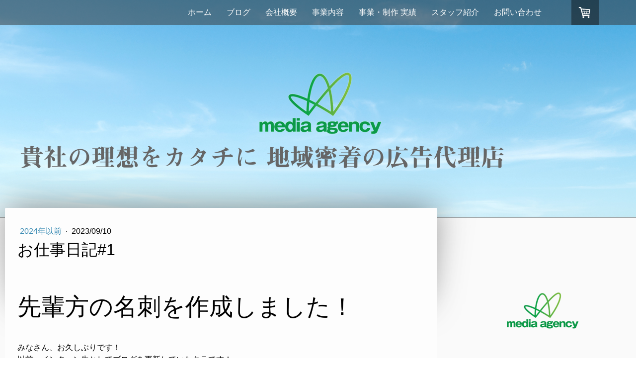

--- FILE ---
content_type: text/html; charset=UTF-8
request_url: https://www.media-ag.jp/2023/09/10/%E3%81%8A%E4%BB%95%E4%BA%8B%E6%97%A5%E8%A8%98-1/
body_size: 14173
content:
<!DOCTYPE html>
<html lang="ja-JP"><head>
    <meta charset="utf-8"/>
    <link rel="dns-prefetch preconnect" href="https://u.jimcdn.com/" crossorigin="anonymous"/>
<link rel="dns-prefetch preconnect" href="https://assets.jimstatic.com/" crossorigin="anonymous"/>
<link rel="dns-prefetch preconnect" href="https://image.jimcdn.com" crossorigin="anonymous"/>
<link rel="dns-prefetch preconnect" href="https://fonts.jimstatic.com" crossorigin="anonymous"/>
<meta name="viewport" content="width=device-width, initial-scale=1"/>
<meta http-equiv="X-UA-Compatible" content="IE=edge"/>
<meta name="description" content=""/>
<meta name="robots" content="index, follow, archive"/>
<meta property="st:section" content=""/>
<meta name="generator" content="Jimdo Creator"/>
<meta name="twitter:title" content="お仕事日記#1"/>
<meta name="twitter:description" content="こんにちは！ メディアエージェンシースタッフのキラです！ 先日、先輩方の名刺を制作させていただきました。"/>
<meta name="twitter:card" content="summary_large_image"/>
<meta property="og:url" content="https://www.media-ag.jp/2023/09/10/%E3%81%8A%E4%BB%95%E4%BA%8B%E6%97%A5%E8%A8%98-1/"/>
<meta property="og:title" content="お仕事日記#1"/>
<meta property="og:description" content="こんにちは！ メディアエージェンシースタッフのキラです！ 先日、先輩方の名刺を制作させていただきました。"/>
<meta property="og:type" content="article"/>
<meta property="og:locale" content="ja_JP"/>
<meta property="og:site_name" content="株式会社メディアエージェンンシー 滋賀県の地域密着広告代理店　行政案件の実績豊富な滋賀県草津市の総合広告代理店、広報・PR会社　イベント企画、ホームページ制作、映像（動画）制作。販売促進や広報関連の代行業務もお任せください。"/>
<meta name="twitter:image" content="https://image.jimcdn.com/cdn-cgi/image/width=4000%2Cheight=3000%2Cfit=contain%2Cformat=png%2C/app/cms/storage/image/path/sc08c44927c358cd9/image/i9b9485040ba15e78/version/1694325217/%E3%81%8A%E4%BB%95%E4%BA%8B%E6%97%A5%E8%A8%98-1.png"/>
<meta property="og:image" content="https://image.jimcdn.com/cdn-cgi/image/width=4000%2Cheight=3000%2Cfit=contain%2Cformat=png%2C/app/cms/storage/image/path/sc08c44927c358cd9/image/i9b9485040ba15e78/version/1694325217/%E3%81%8A%E4%BB%95%E4%BA%8B%E6%97%A5%E8%A8%98-1.png"/>
<meta property="og:image:width" content="300"/>
<meta property="og:image:height" content="200"/>
<meta property="og:image:secure_url" content="https://image.jimcdn.com/cdn-cgi/image/width=4000%2Cheight=3000%2Cfit=contain%2Cformat=png%2C/app/cms/storage/image/path/sc08c44927c358cd9/image/i9b9485040ba15e78/version/1694325217/%E3%81%8A%E4%BB%95%E4%BA%8B%E6%97%A5%E8%A8%98-1.png"/>
<meta property="article:published_time" content="2023-09-10 14:17:00"/><title>お仕事日記#1 - 株式会社メディアエージェンンシー 滋賀県の地域密着広告代理店　行政案件の実績豊富な滋賀県草津市の総合広告代理店、広報・PR会社　イベント企画、ホームページ制作、映像（動画）制作。販売促進や広報関連の代行業務もお任せください。</title>
<link rel="shortcut icon" href="https://u.jimcdn.com/cms/o/sc08c44927c358cd9/img/favicon.png?t=1611973743"/>
    <link rel="alternate" type="application/rss+xml" title="ブログ" href="https://www.media-ag.jp/rss/blog"/>    
<link rel="canonical" href="https://www.media-ag.jp/2023/09/10/お仕事日記-1/"/>

        <script src="https://assets.jimstatic.com/ckies.js.7c38a5f4f8d944ade39b.js"></script>

        <script src="https://assets.jimstatic.com/cookieControl.js.b05bf5f4339fa83b8e79.js"></script>
    <script>window.CookieControlSet.setToOff();</script>

    <style>html,body{margin:0}.hidden{display:none}.n{padding:5px}#cc-website-title a {text-decoration: none}.cc-m-image-align-1{text-align:left}.cc-m-image-align-2{text-align:right}.cc-m-image-align-3{text-align:center}</style>

        <link href="https://u.jimcdn.com/cms/o/sc08c44927c358cd9/layout/dm_4d61a9275e5d0171fa624bf51c2536f3/css/layout.css?t=1738570387" rel="stylesheet" type="text/css" id="jimdo_layout_css"/>
<script>     /* <![CDATA[ */     /*!  loadCss [c]2014 @scottjehl, Filament Group, Inc.  Licensed MIT */     window.loadCSS = window.loadCss = function(e,n,t){var r,l=window.document,a=l.createElement("link");if(n)r=n;else{var i=(l.body||l.getElementsByTagName("head")[0]).childNodes;r=i[i.length-1]}var o=l.styleSheets;a.rel="stylesheet",a.href=e,a.media="only x",r.parentNode.insertBefore(a,n?r:r.nextSibling);var d=function(e){for(var n=a.href,t=o.length;t--;)if(o[t].href===n)return e.call(a);setTimeout(function(){d(e)})};return a.onloadcssdefined=d,d(function(){a.media=t||"all"}),a};     window.onloadCSS = function(n,o){n.onload=function(){n.onload=null,o&&o.call(n)},"isApplicationInstalled"in navigator&&"onloadcssdefined"in n&&n.onloadcssdefined(o)}     /* ]]> */ </script>     <script>
// <![CDATA[
onloadCSS(loadCss('https://assets.jimstatic.com/web.css.cba479cb7ca5b5a1cac2a1ff8a34b9db.css') , function() {
    this.id = 'jimdo_web_css';
});
// ]]>
</script>
<link href="https://assets.jimstatic.com/web.css.cba479cb7ca5b5a1cac2a1ff8a34b9db.css" rel="preload" as="style"/>
<noscript>
<link href="https://assets.jimstatic.com/web.css.cba479cb7ca5b5a1cac2a1ff8a34b9db.css" rel="stylesheet"/>
</noscript>
    <script>
    //<![CDATA[
        var jimdoData = {"isTestserver":false,"isLcJimdoCom":false,"isJimdoHelpCenter":false,"isProtectedPage":false,"cstok":"b1ddaf54fc055021e0edf6ec1a4e3ecf7521e7e1","cacheJsKey":"7093479d026ccfbb48d2a101aeac5fbd70d2cc12","cacheCssKey":"7093479d026ccfbb48d2a101aeac5fbd70d2cc12","cdnUrl":"https:\/\/assets.jimstatic.com\/","minUrl":"https:\/\/assets.jimstatic.com\/app\/cdn\/min\/file\/","authUrl":"https:\/\/a.jimdo.com\/","webPath":"https:\/\/www.media-ag.jp\/","appUrl":"https:\/\/a.jimdo.com\/","cmsLanguage":"ja_JP","isFreePackage":false,"mobile":false,"isDevkitTemplateUsed":true,"isTemplateResponsive":true,"websiteId":"sc08c44927c358cd9","pageId":3307829825,"packageId":2,"shop":{"deliveryTimeTexts":{"1":"\u304a\u5c4a\u3051\u65e5\u6570\uff1a\u7d04\uff11\u9031\u9593","2":"\u304a\u5c4a\u3051\u65e5\u6570\uff1a\u7d04\uff12\u9031\u9593","3":"\u304a\u5c4a\u3051\u65e5\u6570\uff1a\u7d04\uff11\u30f6\u6708"},"checkoutButtonText":"\u8cfc\u5165","isReady":true,"currencyFormat":{"pattern":"\u00a4#,##0","convertedPattern":"$#,##0","symbols":{"GROUPING_SEPARATOR":",","DECIMAL_SEPARATOR":".","CURRENCY_SYMBOL":"\uffe5"}},"currencyLocale":"ja_JP"},"tr":{"gmap":{"searchNotFound":"\u5165\u529b\u3055\u308c\u305f\u4f4f\u6240\u306f\u5b58\u5728\u3057\u306a\u3044\u304b\u3001\u898b\u3064\u3051\u308b\u3053\u3068\u304c\u3067\u304d\u307e\u305b\u3093\u3067\u3057\u305f\u3002","routeNotFound":"\u30eb\u30fc\u30c8\u304c\u8a08\u7b97\u3067\u304d\u307e\u305b\u3093\u3067\u3057\u305f\u3002\u76ee\u7684\u5730\u304c\u9060\u3059\u304e\u308b\u304b\u660e\u78ba\u3067\u306f\u306a\u3044\u53ef\u80fd\u6027\u304c\u3042\u308a\u307e\u3059\u3002"},"shop":{"checkoutSubmit":{"next":"\u6b21\u3078","wait":"\u304a\u5f85\u3061\u304f\u3060\u3055\u3044"},"paypalError":"\u30a8\u30e9\u30fc\u304c\u767a\u751f\u3057\u307e\u3057\u305f\u3002\u518d\u5ea6\u304a\u8a66\u3057\u304f\u3060\u3055\u3044\u3002","cartBar":"\u30b7\u30e7\u30c3\u30d4\u30f3\u30b0\u30ab\u30fc\u30c8\u3092\u78ba\u8a8d","maintenance":"\u7533\u3057\u8a33\u3054\u3056\u3044\u307e\u305b\u3093\u3001\u30e1\u30f3\u30c6\u30ca\u30f3\u30b9\u4e2d\u306e\u305f\u3081\u4e00\u6642\u7684\u306b\u30b7\u30e7\u30c3\u30d7\u304c\u5229\u7528\u3067\u304d\u307e\u305b\u3093\u3002\u3054\u8ff7\u60d1\u3092\u304a\u304b\u3051\u3057\u7533\u3057\u8a33\u3054\u3056\u3044\u307e\u305b\u3093\u304c\u3001\u304a\u6642\u9593\u3092\u3042\u3051\u3066\u518d\u5ea6\u304a\u8a66\u3057\u304f\u3060\u3055\u3044\u3002","addToCartOverlay":{"productInsertedText":"\u30ab\u30fc\u30c8\u306b\u5546\u54c1\u304c\u8ffd\u52a0\u3055\u308c\u307e\u3057\u305f","continueShoppingText":"\u8cb7\u3044\u7269\u3092\u7d9a\u3051\u308b","reloadPageText":"\u66f4\u65b0"},"notReadyText":"\u3053\u3061\u3089\u306e\u30b7\u30e7\u30c3\u30d7\u306f\u73fe\u5728\u6e96\u5099\u4e2d\u306e\u305f\u3081\u3054\u5229\u7528\u3044\u305f\u3060\u3051\u307e\u305b\u3093\u3002\u30b7\u30e7\u30c3\u30d7\u30aa\u30fc\u30ca\u30fc\u306f\u4ee5\u4e0b\u3092\u3054\u78ba\u8a8d\u304f\u3060\u3055\u3044\u3002https:\/\/help.jimdo.com\/hc\/ja\/articles\/115005521583","numLeftText":"\u73fe\u5728\u3053\u306e\u5546\u54c1\u306f {:num} \u307e\u3067\u8cfc\u5165\u3067\u304d\u307e\u3059\u3002","oneLeftText":"\u3053\u306e\u5546\u54c1\u306e\u5728\u5eab\u306f\u6b8b\u308a1\u70b9\u3067\u3059"},"common":{"timeout":"\u30a8\u30e9\u30fc\u304c\u767a\u751f\u3044\u305f\u3057\u307e\u3057\u305f\u3002\u5f8c\u307b\u3069\u518d\u5b9f\u884c\u3057\u3066\u304f\u3060\u3055\u3044\u3002"},"form":{"badRequest":"\u30a8\u30e9\u30fc\u304c\u767a\u751f\u3057\u307e\u3057\u305f\u3002\u5f8c\u307b\u3069\u6539\u3081\u3066\u304a\u8a66\u3057\u304f\u3060\u3055\u3044\u3002"}},"jQuery":"jimdoGen002","isJimdoMobileApp":false,"bgConfig":{"id":281432225,"type":"picture","options":{"fixed":true},"images":[{"id":11856591325,"url":"https:\/\/image.jimcdn.com\/cdn-cgi\/image\/\/app\/cms\/storage\/image\/path\/sc08c44927c358cd9\/backgroundarea\/ie0632539d46ece49\/version\/1737271156\/image.png","altText":"","focalPointX":49.1875,"focalPointY":98.416758849557510302474838681519031524658203125}]},"bgFullscreen":null,"responsiveBreakpointLandscape":767,"responsiveBreakpointPortrait":480,"copyableHeadlineLinks":false,"tocGeneration":false,"googlemapsConsoleKey":false,"loggingForAnalytics":false,"loggingForPredefinedPages":false,"isFacebookPixelIdEnabled":false,"userAccountId":"40de0e8f-a325-40ce-a413-d6a0b1976ca5","dmp":{"typesquareFontApiKey":"4L6CCYWjET8%3D","typesquareFontApiScriptUrl":"\/\/code.typesquare.com\/static\/4L6CCYWjET8%253D\/ts105.js","typesquareFontsAvailable":true}};
    // ]]>
</script>

     <script> (function(window) { 'use strict'; var regBuff = window.__regModuleBuffer = []; var regModuleBuffer = function() { var args = [].slice.call(arguments); regBuff.push(args); }; if (!window.regModule) { window.regModule = regModuleBuffer; } })(window); </script>
    <script src="https://assets.jimstatic.com/web.js.24f3cfbc36a645673411.js" async="true"></script>
    <script src="https://assets.jimstatic.com/at.js.62588d64be2115a866ce.js"></script>

<script type="text/javascript">
//<![CDATA[
document.addEventListener("DOMContentLoaded", function() {
    let loadMoreBtn = document.querySelector(".load-more-button"); // 「もっと読む」ボタン
    let blogContainer = document.getElementById("blog");

    function showAllPosts() {
        let blogPosts = blogContainer.getElementsByClassName("blog-post");
        for (let i = 0; i < blogPosts.length; i++) {
            blogPosts[i].style.display = "block";
        }
    }

    if (loadMoreBtn) {
        let clickCount = 0;
        let interval = setInterval(function() {
            if (loadMoreBtn && clickCount < 5) { // 5回クリック（調整可能）
                loadMoreBtn.click();
                clickCount++;
            } else {
                clearInterval(interval);
                showAllPosts();
            }
        }, 1000); // 1秒ごとにクリック
    } else {
        showAllPosts();
    }
});
//]]>
</script>
    
</head>

<body class="body cc-page cc-page-blog j-has-shop j-m-gallery-styles j-m-video-styles j-m-hr-styles j-m-header-styles j-m-text-styles j-m-emotionheader-styles j-m-htmlCode-styles j-m-rss-styles j-m-form-styles j-m-table-styles j-m-textWithImage-styles j-m-downloadDocument-styles j-m-imageSubtitle-styles j-m-flickr-styles j-m-googlemaps-styles j-m-blogSelection-styles j-m-comment-styles-disabled j-m-jimdo-styles j-m-profile-styles j-m-guestbook-styles j-m-promotion-styles j-m-twitter-styles j-m-hgrid-styles j-m-shoppingcart-styles j-m-catalog-styles j-m-product-styles-disabled j-m-facebook-styles j-m-sharebuttons-styles j-m-formnew-styles-disabled j-m-callToAction-styles j-m-turbo-styles j-m-spacing-styles j-m-googleplus-styles j-m-dummy-styles j-m-search-styles j-m-booking-styles j-m-socialprofiles-styles j-footer-styles cc-pagemode-default cc-content-parent" id="page-3307829825">

<div id="cc-inner" class="cc-content-parent">
  <!-- _main.sass -->
  <input type="checkbox" id="jtpl-navigation__checkbox" class="jtpl-navigation__checkbox"/><div class="jtpl-main cc-content-parent">

    <!-- _background-area.sass -->
    <div class="jtpl-background-area" background-area="fullscreen"></div>
    <!-- END _background-area.sass -->

    <!-- _header.sass -->
    <header class="jtpl-header" background-area="stripe" background-area-default=""><div class="jtpl-topbar">

        <!-- _navigation.sass -->
        <nav class="jtpl-navigation navigation-colors navigation-alignment" data-dropdown="true"><div data-container="navigation"><div class="j-nav-variant-nested"><ul class="cc-nav-level-0 j-nav-level-0"><li id="cc-nav-view-3265403325" class="jmd-nav__list-item-0"><a href="/" data-link-title="ホーム">ホーム</a></li><li id="cc-nav-view-3265406925" class="jmd-nav__list-item-0 j-nav-has-children"><a href="/blog/top/" data-link-title="ブログ">ブログ</a><span data-navi-toggle="cc-nav-view-3265406925" class="jmd-nav__toggle-button"></span><ul class="cc-nav-level-1 j-nav-level-1"><li id="cc-nav-view-3316602925" class="jmd-nav__list-item-1"><a href="/blog/top/代表ブログ/" data-link-title="代表ブログ">代表ブログ</a></li><li id="cc-nav-view-3267628225" class="jmd-nav__list-item-1"><a href="/ブログ/スタッフブログ/" data-link-title="スタッフブログ">スタッフブログ</a></li></ul></li><li id="cc-nav-view-3265403625" class="jmd-nav__list-item-0 j-nav-has-children"><a href="/media-ag/info/" data-link-title="会社概要">会社概要</a><span data-navi-toggle="cc-nav-view-3265403625" class="jmd-nav__toggle-button"></span><ul class="cc-nav-level-1 j-nav-level-1"><li id="cc-nav-view-3280184725" class="jmd-nav__list-item-1"><a href="/media-ag/info/経営理念/" data-link-title="経営理念">経営理念</a></li><li id="cc-nav-view-3265618825" class="jmd-nav__list-item-1"><a href="/代表挨拶/" data-link-title="代表挨拶">代表挨拶</a></li><li id="cc-nav-view-3268683925" class="jmd-nav__list-item-1"><a href="/地域貢献の取り組み/" data-link-title="地域貢献の取り組み">地域貢献の取り組み</a></li></ul></li><li id="cc-nav-view-3265406525" class="jmd-nav__list-item-0 j-nav-has-children"><a href="/滋賀県の地域密着広告代理店/" data-link-title="事業内容">事業内容</a><span data-navi-toggle="cc-nav-view-3265406525" class="jmd-nav__toggle-button"></span><ul class="cc-nav-level-1 j-nav-level-1"><li id="cc-nav-view-3317165425" class="jmd-nav__list-item-1"><a href="/滋賀県の地域密着広告代理店/イベント企画-運営/" data-link-title="イベント企画・運営">イベント企画・運営</a></li><li id="cc-nav-view-3278642425" class="jmd-nav__list-item-1"><a href="/事業内容/広報代行-研修/" data-link-title="広報代行・研修">広報代行・研修</a></li><li id="cc-nav-view-3319365825" class="jmd-nav__list-item-1"><a href="/滋賀県の地域密着広告代理店/講師-司会/" data-link-title="講師・司会">講師・司会</a></li><li id="cc-nav-view-3265613225" class="jmd-nav__list-item-1"><a href="/販売代理/テレビ-ラジオ等/" data-link-title="テレビ・ラジオ等　">テレビ・ラジオ等　</a></li><li id="cc-nav-view-3265877225" class="jmd-nav__list-item-1"><a href="/事業内容/snsマーケティング/" data-link-title="SNSマーケティング">SNSマーケティング</a></li><li id="cc-nav-view-3267022725" class="jmd-nav__list-item-1"><a href="/キャラクターpr業務/" data-link-title="キャラクターPR業務">キャラクターPR業務</a></li></ul></li><li id="cc-nav-view-3266344625" class="jmd-nav__list-item-0 j-nav-has-children"><a href="/滋賀県の地域密着pr会社/" data-link-title="事業・制作 実績">事業・制作 実績</a><span data-navi-toggle="cc-nav-view-3266344625" class="jmd-nav__toggle-button"></span><ul class="cc-nav-level-1 j-nav-level-1"><li id="cc-nav-view-3265613325" class="jmd-nav__list-item-1"><a href="/販売代理/紙媒体/" data-link-title="紙媒体">紙媒体</a></li><li id="cc-nav-view-3300553425" class="jmd-nav__list-item-1"><a href="/production-record/web-production/" data-link-title="Web制作">Web制作</a></li><li id="cc-nav-view-3300587725" class="jmd-nav__list-item-1"><a href="/事業内容/販促ツール制作実績/ロゴ/" data-link-title="ロゴ">ロゴ</a></li><li id="cc-nav-view-3300587825" class="jmd-nav__list-item-1"><a href="/production-record/production/others/" data-link-title="その他">その他</a></li><li id="cc-nav-view-3265610025" class="jmd-nav__list-item-1"><a href="/滋賀県の販売代理承ります/" data-link-title="販売代理">販売代理</a></li><li id="cc-nav-view-3265611425" class="jmd-nav__list-item-1"><a href="/販売代理/デジタルサイネージ/" data-link-title="デジタルサイネージ">デジタルサイネージ</a></li><li id="cc-nav-view-3279709425" class="jmd-nav__list-item-1"><a href="/滋賀県の地域密着pr会社/京野菜ブーケ/" data-link-title="京野菜ブーケ">京野菜ブーケ</a></li><li id="cc-nav-view-3300553525" class="jmd-nav__list-item-1"><a href="/production-record/paper-production/" data-link-title="紙媒体実績">紙媒体実績</a></li></ul></li><li id="cc-nav-view-3310104525" class="jmd-nav__list-item-0 j-nav-has-children"><a href="/スタッフ紹介/" data-link-title="スタッフ紹介">スタッフ紹介</a><span data-navi-toggle="cc-nav-view-3310104525" class="jmd-nav__toggle-button"></span><ul class="cc-nav-level-1 j-nav-level-1"><li id="cc-nav-view-3317165925" class="jmd-nav__list-item-1"><a href="/スタッフ紹介/求人-社長-スタッフ-募集/" data-link-title="＜求人＞社長・スタッフ　募集">＜求人＞社長・スタッフ　募集</a></li></ul></li><li id="cc-nav-view-3265403725" class="jmd-nav__list-item-0"><a href="/お問い合わせ/" data-link-title="お問い合わせ">お問い合わせ</a></li></ul></div></div>
        </nav><!-- END _navigation.sass --><!-- _mobile-navigation.sass --><label for="jtpl-navigation__checkbox" class="jtpl-navigation__label navigation-colors__menu-icon">
          <span class="jtpl-navigation__borders navigation-colors__menu-icon"></span>
        </label>
        <nav class="jtpl-mobile-navigation navigation-colors navigation-colors--transparency"><div data-container="navigation"><div class="j-nav-variant-nested"><ul class="cc-nav-level-0 j-nav-level-0"><li id="cc-nav-view-3265403325" class="jmd-nav__list-item-0"><a href="/" data-link-title="ホーム">ホーム</a></li><li id="cc-nav-view-3265406925" class="jmd-nav__list-item-0 j-nav-has-children"><a href="/blog/top/" data-link-title="ブログ">ブログ</a><span data-navi-toggle="cc-nav-view-3265406925" class="jmd-nav__toggle-button"></span><ul class="cc-nav-level-1 j-nav-level-1"><li id="cc-nav-view-3316602925" class="jmd-nav__list-item-1"><a href="/blog/top/代表ブログ/" data-link-title="代表ブログ">代表ブログ</a></li><li id="cc-nav-view-3267628225" class="jmd-nav__list-item-1"><a href="/ブログ/スタッフブログ/" data-link-title="スタッフブログ">スタッフブログ</a></li></ul></li><li id="cc-nav-view-3265403625" class="jmd-nav__list-item-0 j-nav-has-children"><a href="/media-ag/info/" data-link-title="会社概要">会社概要</a><span data-navi-toggle="cc-nav-view-3265403625" class="jmd-nav__toggle-button"></span><ul class="cc-nav-level-1 j-nav-level-1"><li id="cc-nav-view-3280184725" class="jmd-nav__list-item-1"><a href="/media-ag/info/経営理念/" data-link-title="経営理念">経営理念</a></li><li id="cc-nav-view-3265618825" class="jmd-nav__list-item-1"><a href="/代表挨拶/" data-link-title="代表挨拶">代表挨拶</a></li><li id="cc-nav-view-3268683925" class="jmd-nav__list-item-1"><a href="/地域貢献の取り組み/" data-link-title="地域貢献の取り組み">地域貢献の取り組み</a></li></ul></li><li id="cc-nav-view-3265406525" class="jmd-nav__list-item-0 j-nav-has-children"><a href="/滋賀県の地域密着広告代理店/" data-link-title="事業内容">事業内容</a><span data-navi-toggle="cc-nav-view-3265406525" class="jmd-nav__toggle-button"></span><ul class="cc-nav-level-1 j-nav-level-1"><li id="cc-nav-view-3317165425" class="jmd-nav__list-item-1"><a href="/滋賀県の地域密着広告代理店/イベント企画-運営/" data-link-title="イベント企画・運営">イベント企画・運営</a></li><li id="cc-nav-view-3278642425" class="jmd-nav__list-item-1"><a href="/事業内容/広報代行-研修/" data-link-title="広報代行・研修">広報代行・研修</a></li><li id="cc-nav-view-3319365825" class="jmd-nav__list-item-1"><a href="/滋賀県の地域密着広告代理店/講師-司会/" data-link-title="講師・司会">講師・司会</a></li><li id="cc-nav-view-3265613225" class="jmd-nav__list-item-1"><a href="/販売代理/テレビ-ラジオ等/" data-link-title="テレビ・ラジオ等　">テレビ・ラジオ等　</a></li><li id="cc-nav-view-3265877225" class="jmd-nav__list-item-1"><a href="/事業内容/snsマーケティング/" data-link-title="SNSマーケティング">SNSマーケティング</a></li><li id="cc-nav-view-3267022725" class="jmd-nav__list-item-1"><a href="/キャラクターpr業務/" data-link-title="キャラクターPR業務">キャラクターPR業務</a></li></ul></li><li id="cc-nav-view-3266344625" class="jmd-nav__list-item-0 j-nav-has-children"><a href="/滋賀県の地域密着pr会社/" data-link-title="事業・制作 実績">事業・制作 実績</a><span data-navi-toggle="cc-nav-view-3266344625" class="jmd-nav__toggle-button"></span><ul class="cc-nav-level-1 j-nav-level-1"><li id="cc-nav-view-3265613325" class="jmd-nav__list-item-1"><a href="/販売代理/紙媒体/" data-link-title="紙媒体">紙媒体</a></li><li id="cc-nav-view-3300553425" class="jmd-nav__list-item-1"><a href="/production-record/web-production/" data-link-title="Web制作">Web制作</a></li><li id="cc-nav-view-3300587725" class="jmd-nav__list-item-1"><a href="/事業内容/販促ツール制作実績/ロゴ/" data-link-title="ロゴ">ロゴ</a></li><li id="cc-nav-view-3300587825" class="jmd-nav__list-item-1"><a href="/production-record/production/others/" data-link-title="その他">その他</a></li><li id="cc-nav-view-3265610025" class="jmd-nav__list-item-1"><a href="/滋賀県の販売代理承ります/" data-link-title="販売代理">販売代理</a></li><li id="cc-nav-view-3265611425" class="jmd-nav__list-item-1"><a href="/販売代理/デジタルサイネージ/" data-link-title="デジタルサイネージ">デジタルサイネージ</a></li><li id="cc-nav-view-3279709425" class="jmd-nav__list-item-1"><a href="/滋賀県の地域密着pr会社/京野菜ブーケ/" data-link-title="京野菜ブーケ">京野菜ブーケ</a></li><li id="cc-nav-view-3300553525" class="jmd-nav__list-item-1"><a href="/production-record/paper-production/" data-link-title="紙媒体実績">紙媒体実績</a></li></ul></li><li id="cc-nav-view-3310104525" class="jmd-nav__list-item-0 j-nav-has-children"><a href="/スタッフ紹介/" data-link-title="スタッフ紹介">スタッフ紹介</a><span data-navi-toggle="cc-nav-view-3310104525" class="jmd-nav__toggle-button"></span><ul class="cc-nav-level-1 j-nav-level-1"><li id="cc-nav-view-3317165925" class="jmd-nav__list-item-1"><a href="/スタッフ紹介/求人-社長-スタッフ-募集/" data-link-title="＜求人＞社長・スタッフ　募集">＜求人＞社長・スタッフ　募集</a></li></ul></li><li id="cc-nav-view-3265403725" class="jmd-nav__list-item-0"><a href="/お問い合わせ/" data-link-title="お問い合わせ">お問い合わせ</a></li></ul></div></div>
        </nav><!-- END _mobile-navigation.sass --><!-- _cart.sass --><div class="jtpl-cart">
          <div id="cc-sidecart-wrapper"><script>// <![CDATA[

    window.regModule("sidebar_shoppingcart", {"variant":"default","currencyLocale":"ja_JP","currencyFormat":{"pattern":"\u00a4#,##0","convertedPattern":"$#,##0","symbols":{"GROUPING_SEPARATOR":",","DECIMAL_SEPARATOR":".","CURRENCY_SYMBOL":"\uffe5"}},"tr":{"cart":{"subtotalText":"\u5c0f\u8a08","emptyBasketText":"\u30ab\u30fc\u30c8\u306e\u4e2d\u8eab\u304c\u7a7a\u3067\u3059"}}});
// ]]>
</script></div>
        </div>
        <!-- END _cart.sass -->

      </div>
      <div class="jtpl-header__inner">
        <div class="jtpl-logo">
          <div id="cc-website-logo" class="cc-single-module-element"><div id="cc-m-19844477725" class="j-module n j-imageSubtitle"><div class="cc-m-image-container"><figure class="cc-imagewrapper cc-m-image-align-3">
<a href="https://www.media-ag.jp/" target="_self"><img srcset="https://image.jimcdn.com/cdn-cgi/image/width=261%2Cheight=10000%2Cfit=contain%2Cformat=png%2C/app/cms/storage/image/path/sc08c44927c358cd9/image/ic5090e28912cc652/version/1737273969/image.png 261w, https://image.jimcdn.com/cdn-cgi/image/width=320%2Cheight=10000%2Cfit=contain%2Cformat=png%2C/app/cms/storage/image/path/sc08c44927c358cd9/image/ic5090e28912cc652/version/1737273969/image.png 320w, https://image.jimcdn.com/cdn-cgi/image//app/cms/storage/image/path/sc08c44927c358cd9/image/ic5090e28912cc652/version/1737273969/image.png 432w" sizes="(min-width: 261px) 261px, 100vw" id="cc-m-imagesubtitle-image-19844477725" src="https://image.jimcdn.com/cdn-cgi/image/width=261%2Cheight=10000%2Cfit=contain%2Cformat=png%2C/app/cms/storage/image/path/sc08c44927c358cd9/image/ic5090e28912cc652/version/1737273969/image.png" alt="株式会社メディアエージェンンシー 滋賀県の地域密着広告代理店　行政案件の実績豊富な滋賀県草津市の総合広告代理店、広報・PR会社　イベント企画、ホームページ制作、映像（動画）制作。販売促進や広報関連の代行業務もお任せください。" class="" data-src-width="432" data-src-height="225" data-src="https://image.jimcdn.com/cdn-cgi/image/width=261%2Cheight=10000%2Cfit=contain%2Cformat=png%2C/app/cms/storage/image/path/sc08c44927c358cd9/image/ic5090e28912cc652/version/1737273969/image.png" data-image-id="11767209225"/></a>    

</figure>
</div>
<div class="cc-clear"></div>
<script id="cc-m-reg-19844477725">// <![CDATA[

    window.regModule("module_imageSubtitle", {"data":{"imageExists":true,"hyperlink":"","hyperlink_target":"","hyperlinkAsString":"","pinterest":"0","id":19844477725,"widthEqualsContent":"0","resizeWidth":"261","resizeHeight":136},"id":19844477725});
// ]]>
</script></div></div>
        </div>
        <div class="jtpl-title">
          <div id="cc-website-title" class="cc-single-module-element"><div id="cc-m-19946329025" class="j-module n j-header"><a href="https://www.media-ag.jp/"><span class="cc-within-single-module-element j-website-title-content" id="cc-m-header-19946329025">貴社の理想をカタチに 地域密着の広告代理店</span></a></div></div>
        </div>
      </div>
    </header><!-- END _header.sass --><!-- _content.sass --><div class="jtpl-section flex-background-options border-options cc-content-parent">
      <div class="jtpl-section__gutter cc-content-parent">
        <section class="jtpl-content cc-content-parent"><div class="jtpl-content__shadow"></div>
          <div class="jtpl-content__inner content-options cc-content-parent">
            <div id="content_area" data-container="content"><div id="content_start"></div>
        <article class="j-blog"><div class="n j-blog-meta j-blog-post--header">
    <div class="j-text j-module n">
                    <a href="https://www.media-ag.jp/blog/top/ブログ一覧/2024年以前/" class="j-blog-post--category">
                2024年以前            </a>
         ·         <span class="j-text j-blog-post--date">
            2023/09/10        </span>
    </div>
    <h1 class="j-blog-header j-blog-headline j-blog-post--headline">お仕事日記#1</h1>
</div>
<div class="post j-blog-content">
        <div id="cc-matrix-6058632225"><div id="cc-m-19728564825" class="j-module n j-spacing ">
    <div class="cc-m-spacer" style="height: 50px;">
    
</div>

</div><div id="cc-m-19728564925" class="j-module n j-header "><h1 class="" id="cc-m-header-19728564925">先輩方の名刺を作成しました！</h1></div><div id="cc-m-19728565125" class="j-module n j-spacing ">
    <div class="cc-m-spacer" style="height: 25px;">
    
</div>

</div><div id="cc-m-19728565325" class="j-module n j-text "><p>
    みなさん、お久しぶりです！
</p>

<p>
    以前、インターン生としてブログを更新していたキラです！
</p>

<p>
    なんとこの度、メディアエージェンシーのスタッフとして働かせていただけることになりました！
</p>

<p>
     
</p>

<p>
    これからも週に１回のペースでブログを更新していこうと思います。
</p>

<p>
    よろしくお願いします＾＾
</p>

<p>
     
</p>

<p>
     
</p>

<p>
    先日、初めてのお仕事として先輩方の名刺を制作しました！
</p>

<p>
    今まで名刺は自分のものしか制作してこなかったので、中々難しかったです...。
</p>

<p>
     
</p>

<p>
    特に会社の営業で使用する名刺となると尚更です...！
</p>

<p>
    学校の課題では派手なデザインばかり制作してきたので、参考になるイメージなどを集め制作に取り掛かりました。
</p>

<p>
    文字の配置や大きさ、色合いなど視認性の確保がいかに大切かを思い知った次第です。
</p>

<p>
     
</p>

<p>
    名刺は初めて出会う方に渡し、自分を知ってもらうために使うものなので、視認性や配置などに気を配るべきだと感じました。
</p>

<p>
    学校で名刺を作った時、最近は文字をほとんど載せずにQRコードを載せるものや、名刺の形が個性的なものなどが流行っていると聞きました。
</p>

<p>
    時代とともにデザインも移り変わっているのですね。
</p>

<p>
     
</p>

<p>
    これからもいろんなデザインや制作物に触れ、自分だけの感性を磨いていきたいと思います！
</p>

<p>
     
</p>

<p>
    それでは、本日はこの辺で。
</p>

<p>
    さようなら〜
</p>

<p>
     
</p>

<p>
     
</p></div></div>
        </div><div class="j-module n j-text j-blog-post--tags-wrapper"><span class="j-blog-post--tags--template" style="display: none;"><a class="j-blog-post--tag" href="https://www.media-ag.jp/blog/top/?tag=tagPlaceholder">tagPlaceholder</a></span><span class="j-blog-post--tags-label" style="display: none;">カテゴリ：</span> <span class="j-blog-post--tags-list"></span></div><div class="n" id="flexsocialbuttons">
<div class="cc-sharebuttons-element cc-sharebuttons-size-32 cc-sharebuttons-style-colored cc-sharebuttons-design-hexagon cc-sharebuttons-align-left">


    <a class="cc-sharebuttons-facebook" href="http://www.facebook.com/sharer.php?u=https://www.media-ag.jp/2023/09/10/%E3%81%8A%E4%BB%95%E4%BA%8B%E6%97%A5%E8%A8%98-1/&amp;t=%E3%81%8A%E4%BB%95%E4%BA%8B%E6%97%A5%E8%A8%98%231" title="Facebook" target="_blank"></a><a class="cc-sharebuttons-mail" href="mailto:?subject=%E3%81%8A%E4%BB%95%E4%BA%8B%E6%97%A5%E8%A8%98%231&amp;body=https://www.media-ag.jp/2023/09/10/%E3%81%8A%E4%BB%95%E4%BA%8B%E6%97%A5%E8%A8%98-1/" title="メールアドレス" target=""></a><a class="cc-sharebuttons-line" href="http://line.me/R/msg/text/?%E3%81%8A%E4%BB%95%E4%BA%8B%E6%97%A5%E8%A8%98%231%0Ahttps://www.media-ag.jp/2023/09/10/%E3%81%8A%E4%BB%95%E4%BA%8B%E6%97%A5%E8%A8%98-1/" title="Line" target="_blank"></a>

</div>
</div></article>
        </div>
          </div>
        </section><!-- _sidebar.sass --><aside class="jtpl-sidebar sidebar-options"><div data-container="sidebar"><div id="cc-matrix-5886727325"><div id="cc-m-19003217125" class="j-module n j-spacing ">
    <div class="cc-m-spacer" style="height: 45px;">
    
</div>

</div><div id="cc-m-19006005025" class="j-module n j-imageSubtitle "><figure class="cc-imagewrapper cc-m-image-align-3 cc-m-width-maxed">
<img srcset="https://image.jimcdn.com/cdn-cgi/image/width=278%2Cheight=10000%2Cfit=contain%2Cformat=png%2C/app/cms/storage/image/path/sc08c44927c358cd9/image/ia650cf5c486c70b4/version/1737275315/image.png 278w, https://image.jimcdn.com/cdn-cgi/image/width=320%2Cheight=10000%2Cfit=contain%2Cformat=png%2C/app/cms/storage/image/path/sc08c44927c358cd9/image/ia650cf5c486c70b4/version/1737275315/image.png 320w, https://image.jimcdn.com/cdn-cgi/image/width=556%2Cheight=10000%2Cfit=contain%2Cformat=png%2C/app/cms/storage/image/path/sc08c44927c358cd9/image/ia650cf5c486c70b4/version/1737275315/image.png 556w" sizes="(min-width: 278px) 278px, 100vw" id="cc-m-imagesubtitle-image-19006005025" src="https://image.jimcdn.com/cdn-cgi/image/width=278%2Cheight=10000%2Cfit=contain%2Cformat=png%2C/app/cms/storage/image/path/sc08c44927c358cd9/image/ia650cf5c486c70b4/version/1737275315/image.png" alt="" class="" data-src-width="1134" data-src-height="832" data-src="https://image.jimcdn.com/cdn-cgi/image/width=278%2Cheight=10000%2Cfit=contain%2Cformat=png%2C/app/cms/storage/image/path/sc08c44927c358cd9/image/ia650cf5c486c70b4/version/1737275315/image.png" data-image-id="11162572025"/>    

</figure>

<div class="cc-clear"></div>
<script id="cc-m-reg-19006005025">// <![CDATA[

    window.regModule("module_imageSubtitle", {"data":{"imageExists":true,"hyperlink":"","hyperlink_target":"","hyperlinkAsString":"","pinterest":"0","id":19006005025,"widthEqualsContent":"1","resizeWidth":"278","resizeHeight":204},"id":19006005025});
// ]]>
</script></div><div id="cc-m-19946739425" class="j-module n j-hr ">    <hr/>
</div><div id="cc-m-19844490025" class="j-module n j-text "><h2 id="cc-m-header-19704863825" class="headline cc-m-header-inline-rte" style="letter-spacing: -0.32px; min-height: 40px; text-align: center;" data-action="header" data-name="header">
    関連団体
</h2></div><div id="cc-m-19841586725" class="j-module n j-hr ">    <hr/>
</div><div id="cc-m-19355151125" class="j-module n j-imageSubtitle "><figure class="cc-imagewrapper cc-m-image-align-3">
<a href="https://www.kusatsu-soho.com/" target="_blank"><img srcset="https://image.jimcdn.com/cdn-cgi/image/width=195%2Cheight=10000%2Cfit=contain%2Cformat=png%2C/app/cms/storage/image/path/sc08c44927c358cd9/image/ic5b4bb7addc64a9a/version/1649380105/image.png 195w, https://image.jimcdn.com/cdn-cgi/image/width=320%2Cheight=10000%2Cfit=contain%2Cformat=png%2C/app/cms/storage/image/path/sc08c44927c358cd9/image/ic5b4bb7addc64a9a/version/1649380105/image.png 320w, https://image.jimcdn.com/cdn-cgi/image/width=390%2Cheight=10000%2Cfit=contain%2Cformat=png%2C/app/cms/storage/image/path/sc08c44927c358cd9/image/ic5b4bb7addc64a9a/version/1649380105/image.png 390w" sizes="(min-width: 195px) 195px, 100vw" id="cc-m-imagesubtitle-image-19355151125" src="https://image.jimcdn.com/cdn-cgi/image/width=195%2Cheight=10000%2Cfit=contain%2Cformat=png%2C/app/cms/storage/image/path/sc08c44927c358cd9/image/ic5b4bb7addc64a9a/version/1649380105/image.png" alt="" class="" data-src-width="2112" data-src-height="1418" data-src="https://image.jimcdn.com/cdn-cgi/image/width=195%2Cheight=10000%2Cfit=contain%2Cformat=png%2C/app/cms/storage/image/path/sc08c44927c358cd9/image/ic5b4bb7addc64a9a/version/1649380105/image.png" data-image-id="11383553525"/></a>    

</figure>

<div class="cc-clear"></div>
<script id="cc-m-reg-19355151125">// <![CDATA[

    window.regModule("module_imageSubtitle", {"data":{"imageExists":true,"hyperlink":"https:\/\/www.kusatsu-soho.com","hyperlink_target":"_blank","hyperlinkAsString":"https:\/\/www.kusatsu-soho.com","pinterest":"0","id":19355151125,"widthEqualsContent":"0","resizeWidth":"195","resizeHeight":131},"id":19355151125});
// ]]>
</script></div><div id="cc-m-19355151625" class="j-module n j-text "><p style="text-align: center;">
    <a href="/" title="ホーム">Seif 〜セイフ〜<br/></a><a href="https://www.kusatsu-soho.com" target="_blank" title="https://www.kusatsu-soho.com">滋賀県立草津SOHOビジネスオフィス</a><br/>
    <a href="https://www.kusatsu-soho.com" target="_blank" title="https://www.kusatsu-soho.com">指定管理者</a><br/>
    <br/>
</p></div><div id="cc-m-19003364025" class="j-module n j-imageSubtitle "><figure class="cc-imagewrapper cc-m-image-align-3">
<a href="https://wakabakai-shiga.com/" target="_blank"><img srcset="https://image.jimcdn.com/cdn-cgi/image/width=174%2Cheight=10000%2Cfit=contain%2Cformat=png%2C/app/cms/storage/image/path/sc08c44927c358cd9/image/i2bbd4e4a5b9c3ebb/version/1671368512/image.png 174w, https://image.jimcdn.com/cdn-cgi/image/width=320%2Cheight=10000%2Cfit=contain%2Cformat=png%2C/app/cms/storage/image/path/sc08c44927c358cd9/image/i2bbd4e4a5b9c3ebb/version/1671368512/image.png 320w, https://image.jimcdn.com/cdn-cgi/image/width=348%2Cheight=10000%2Cfit=contain%2Cformat=png%2C/app/cms/storage/image/path/sc08c44927c358cd9/image/i2bbd4e4a5b9c3ebb/version/1671368512/image.png 348w" sizes="(min-width: 174px) 174px, 100vw" id="cc-m-imagesubtitle-image-19003364025" src="https://image.jimcdn.com/cdn-cgi/image/width=174%2Cheight=10000%2Cfit=contain%2Cformat=png%2C/app/cms/storage/image/path/sc08c44927c358cd9/image/i2bbd4e4a5b9c3ebb/version/1671368512/image.png" alt="" class="" data-src-width="384" data-src-height="114" data-src="https://image.jimcdn.com/cdn-cgi/image/width=174%2Cheight=10000%2Cfit=contain%2Cformat=png%2C/app/cms/storage/image/path/sc08c44927c358cd9/image/i2bbd4e4a5b9c3ebb/version/1671368512/image.png" data-image-id="11161266225"/></a>    

</figure>

<div class="cc-clear"></div>
<script id="cc-m-reg-19003364025">// <![CDATA[

    window.regModule("module_imageSubtitle", {"data":{"imageExists":true,"hyperlink":"https:\/\/wakabakai-shiga.com","hyperlink_target":"_blank","hyperlinkAsString":"https:\/\/wakabakai-shiga.com","pinterest":"0","id":19003364025,"widthEqualsContent":"0","resizeWidth":"174","resizeHeight":52},"id":19003364025});
// ]]>
</script></div><div id="cc-m-19003364425" class="j-module n j-text "><p style="text-align: center;">
    <a href="http://haps//wakabakai-shiga.com" target="_blank" title="haps://wakabakai-shiga.com">若手経営者異業種交流会わかば会</a>
</p></div><div id="cc-m-19010712025" class="j-module n j-imageSubtitle "><figure class="cc-imagewrapper cc-m-image-align-3">
<a href="https://www.yeg-kusatsu.jp/" target="_blank"><img srcset="https://image.jimcdn.com/cdn-cgi/image//app/cms/storage/image/path/sc08c44927c358cd9/image/i3c1648b602174837/version/1612083452/image.jpg 230w" sizes="(min-width: 230px) 230px, 100vw" id="cc-m-imagesubtitle-image-19010712025" src="https://image.jimcdn.com/cdn-cgi/image//app/cms/storage/image/path/sc08c44927c358cd9/image/i3c1648b602174837/version/1612083452/image.jpg" alt="" class="" data-src-width="230" data-src-height="103" data-src="https://image.jimcdn.com/cdn-cgi/image//app/cms/storage/image/path/sc08c44927c358cd9/image/i3c1648b602174837/version/1612083452/image.jpg" data-image-id="11165096025"/></a>    

</figure>

<div class="cc-clear"></div>
<script id="cc-m-reg-19010712025">// <![CDATA[

    window.regModule("module_imageSubtitle", {"data":{"imageExists":true,"hyperlink":"https:\/\/www.yeg-kusatsu.jp","hyperlink_target":"_blank","hyperlinkAsString":"https:\/\/www.yeg-kusatsu.jp","pinterest":"0","id":19010712025,"widthEqualsContent":"0","resizeWidth":230,"resizeHeight":103},"id":19010712025});
// ]]>
</script></div><div id="cc-m-19010719625" class="j-module n j-text "><p style="text-align: center;">
    <a href="https://www.yeg-kusatsu.jp" target="_blank" title="https://www.yeg-kusatsu.jp">草津商工会議所青年部</a><br/>
    <a href="https://www.yeg-kusatsu.jp" target="_blank" title="https://www.yeg-kusatsu.jp">（草津YEG）</a>
</p></div><div id="cc-m-19952867425" class="j-module n j-spacing ">
    <div class="cc-m-spacer" style="height: 500px;">
    
</div>

</div><div id="cc-m-19946739525" class="j-module n j-hr ">    <hr/>
</div><div id="cc-m-19844491225" class="j-module n j-text "><h2 id="cc-m-header-19230591825" class="headline cc-m-header-inline-rte" style="letter-spacing: -0.32px; min-height: 40px; text-align: center;" data-action="header" data-name="header">
    SNS
</h2></div><div id="cc-m-19952862225" class="j-module n j-hr ">    <hr/>
</div><div id="cc-m-19010615825" class="j-module n j-text "><p style="text-align: center;">
    <strong><span style="font-size: 20px; color: #ff00ff;">Instagram</span></strong>
</p></div><div id="cc-m-19588392725" class="j-module n j-htmlCode "><div>
    <iframe src="https://www.instagram.com/mediaagencyshiga/embed/?cr=1&amp;v=13&amp;utm_campaign=embed_profile_upsell_control&amp;utm_content=YmMyMTA2M2Y&amp;utm_medium=widget&amp;utm_source=users_widget" width="350" height="400" frameborder="0" scrolling="no" allowtransparency="true"></iframe>
</div></div><div id="cc-m-19952864725" class="j-module n j-spacing ">
    <div class="cc-m-spacer" style="height: 50px;">
    
</div>

</div><div id="cc-m-19010579425" class="j-module n j-text "><p style="text-align: center;">
    <span style="font-size: 20px;"><strong><span style="color: #025197;">X</span></strong></span>
</p></div><div id="cc-m-19577638225" class="j-module n j-htmlCode "><a class="twitter-timeline" data-width="300" data-height="400" href="https://twitter.com/mediaagencysiga?ref_src=twsrc%5Etfw">Tweets by mediaagencysiga</a> 
<script async="async" src="https://platform.twitter.com/widgets.js" charset="utf-8"></script></div><div id="cc-m-19010682825" class="j-module n j-twitter ">
<div id="cc-m-twitter-19010682825" class="cc-m-twitter">
        <button class="twitter-placeholder j-twitter-placeholder"><span class="icon-web-share-x"></span>X に接続する</button></div>
<script id="cc-m-reg-19010682825">// <![CDATA[

    window.regModule("module_twitter", {"variant":"default","selector":"#cc-m-twitter-19010682825","username":"@mediaagencysiga","count":"0","followButton":"1","minTweets":1,"maxTweets":100,"withinCms":false,"translation":{"lessThanAMinute":"1\u5206\u672a\u6e80","aboutAMinute":"\u7d041\u5206\u524d","minutes":"{minuten} \u5206\u524d","aboutAnHour":"\u7d041\u6642\u9593\u524d","hours":"{stunden} \u6642\u9593\u524d","oneDay":"\u6628\u65e5","days":"{tage} \u65e5\u524d"},"id":19010682825});
// ]]>
</script></div><div id="cc-m-19010580125" class="j-module n j-text "><p style="text-align: center;">
    <span style="font-size: 20px;"><strong><span style="color: #0000ff;">Facebook</span></strong></span>
</p></div><div id="cc-m-19658448325" class="j-module n j-htmlCode "><div class="fb-page" data-href="https://www.facebook.com/mediaagency.shiga/" data-tabs="timeline" data-width="400" data-height="400" data-small-header="false" data-adapt-container-width="true" data-hide-cover="false" data-show-facepile="true">
    <blockquote cite="https://www.facebook.com/mediaagency.shiga/" class="fb-xfbml-parse-ignore">
        <a href="https://www.facebook.com/mediaagency.shiga/">株式会社メディアエージェンシー</a>
    </blockquote>
</div>
<!-- Facebook SDK for JavaScript -->
<script async="async" defer="defer" crossorigin="anonymous" src="https://connect.facebook.net/ja_JP/sdk.js#xfbml=1&amp;version=v12.0" nonce="xxxxxxxxxx"></script></div><div id="cc-m-19037499725" class="j-module n j-text "><p style="text-align: center;">
    <span style="font-size: 20px;"><strong><span style="color: #69aa4b;">LINE公式アカウント</span></strong></span>
</p></div><div id="cc-m-19952866225" class="j-module n j-hgrid ">    <div class="cc-m-hgrid-column" style="width: 49%;">
        <div id="cc-matrix-6101111525"><div id="cc-m-19841588625" class="j-module n j-imageSubtitle "><figure class="cc-imagewrapper cc-m-image-align-2">
<img srcset="https://image.jimcdn.com/cdn-cgi/image/width=114%2Cheight=10000%2Cfit=contain%2Cformat=png%2C/app/cms/storage/image/path/sc08c44927c358cd9/image/ic47e390afd7d02c2/version/1714214506/image.png 114w, https://image.jimcdn.com/cdn-cgi/image/width=228%2Cheight=10000%2Cfit=contain%2Cformat=png%2C/app/cms/storage/image/path/sc08c44927c358cd9/image/ic47e390afd7d02c2/version/1714214506/image.png 228w" sizes="(min-width: 114px) 114px, 100vw" id="cc-m-imagesubtitle-image-19841588625" src="https://image.jimcdn.com/cdn-cgi/image/width=114%2Cheight=10000%2Cfit=contain%2Cformat=png%2C/app/cms/storage/image/path/sc08c44927c358cd9/image/ic47e390afd7d02c2/version/1714214506/image.png" alt="" class="" data-src-width="512" data-src-height="488" data-src="https://image.jimcdn.com/cdn-cgi/image/width=114%2Cheight=10000%2Cfit=contain%2Cformat=png%2C/app/cms/storage/image/path/sc08c44927c358cd9/image/ic47e390afd7d02c2/version/1714214506/image.png" data-image-id="11764894725"/>    

</figure>

<div class="cc-clear"></div>
<script id="cc-m-reg-19841588625">// <![CDATA[

    window.regModule("module_imageSubtitle", {"data":{"imageExists":true,"hyperlink":"","hyperlink_target":"","hyperlinkAsString":"","pinterest":"0","id":19841588625,"widthEqualsContent":"0","resizeWidth":"114","resizeHeight":109},"id":19841588625});
// ]]>
</script></div></div>    </div>
            <div class="cc-m-hgrid-separator" data-display="cms-only"><div></div></div>
        <div class="cc-m-hgrid-column last" style="width: 49%;">
        <div id="cc-matrix-6101111625"><div id="cc-m-19841588525" class="j-module n j-imageSubtitle "><figure class="cc-imagewrapper cc-m-image-align-1">
<a href="https://timeline.line.me/user/_deuKytNuCGL5giD1mD_6CNHcSJU3q9BtSAbgB7M?utm_medium=osx&amp;utm_source=desktop&amp;utm_campaign=OA_Profile" target="_blank"><img srcset="https://image.jimcdn.com/cdn-cgi/image/width=122%2Cheight=10000%2Cfit=contain%2Cformat=png%2C/app/cms/storage/image/path/sc08c44927c358cd9/image/i88f67c9306a5f71b/version/1714214389/image.png 122w, https://image.jimcdn.com/cdn-cgi/image/width=244%2Cheight=10000%2Cfit=contain%2Cformat=png%2C/app/cms/storage/image/path/sc08c44927c358cd9/image/i88f67c9306a5f71b/version/1714214389/image.png 244w" sizes="(min-width: 122px) 122px, 100vw" id="cc-m-imagesubtitle-image-19841588525" src="https://image.jimcdn.com/cdn-cgi/image/width=122%2Cheight=10000%2Cfit=contain%2Cformat=png%2C/app/cms/storage/image/path/sc08c44927c358cd9/image/i88f67c9306a5f71b/version/1714214389/image.png" alt="" class="" data-src-width="256" data-src-height="236" data-src="https://image.jimcdn.com/cdn-cgi/image/width=122%2Cheight=10000%2Cfit=contain%2Cformat=png%2C/app/cms/storage/image/path/sc08c44927c358cd9/image/i88f67c9306a5f71b/version/1714214389/image.png" data-image-id="11764894325"/></a>    

</figure>

<div class="cc-clear"></div>
<script id="cc-m-reg-19841588525">// <![CDATA[

    window.regModule("module_imageSubtitle", {"data":{"imageExists":true,"hyperlink":"https:\/\/timeline.line.me\/user\/_deuKytNuCGL5giD1mD_6CNHcSJU3q9BtSAbgB7M?utm_medium=osx&utm_source=desktop&utm_campaign=OA_Profile","hyperlink_target":"_blank","hyperlinkAsString":"https:\/\/timeline.line.me\/user\/_deuKytNuCGL5giD1mD_6CNHcSJU3q9BtSAbgB7M?utm_medium=osx&utm_source=desktop&utm_campaign=OA_Profile","pinterest":"0","id":19841588525,"widthEqualsContent":"0","resizeWidth":"122","resizeHeight":113},"id":19841588525});
// ]]>
</script></div></div>    </div>
    
<div class="cc-m-hgrid-overlay" data-display="cms-only"></div>

<br class="cc-clear"/>

</div><div id="cc-m-19037541125" class="j-module n j-text "><p style="text-align: center;">
    <span style="font-size: 12px;">スマホで読み込んでいただくか、</span>
</p>

<p style="text-align: center;">
    <span style="font-size: 12px;">QRをクリックしてもページへ移動します。</span>
</p></div><div id="cc-m-19952866625" class="j-module n j-spacing ">
    <div class="cc-m-spacer" style="height: 16px;">
    
</div>

</div><div id="cc-m-19010578025" class="j-module n j-text "><p style="text-align: center;">
    <span style="font-size: 20px;"><strong><span style="color: #ff0000;">YouTube</span></strong></span>
</p></div><div id="cc-m-19475955925" class="j-module n j-video "><div class="cc-m-video-gutter cc-m-video-align-left cc-m-video-ratio-2" style="width: 425px;">
    <div class="cc-m-video-wrapper">
<iframe id="cc-m-video-youtu-container-19475955925" class="cc-m-video-youtu-container cc-m-video-container" frameborder="0" allowfullscreen="true" style="border: 0;" src="https://www.youtube-nocookie.com/embed/KjKh7SdroKw?wmode=transparent&amp;vq=hd1080">
</iframe>
        <div class="cc-m-video-overlay"></div>
    </div>

</div>

<div class="cc-clear"></div>

<script id="cc-m-reg-19475955925">// <![CDATA[

    window.regModule("module_video", {"variant":"default","id":19475955925,"maxwidth":1920,"maxheight":1200,"minwidth":100,"minheight":100,"useContentSize":0,"isVideoValid":true,"align":"left","height":"239","width":"425","ratioIndex":2});
// ]]>
</script></div><div id="cc-m-19475955525" class="j-module n j-video "><div class="cc-m-video-gutter cc-m-video-align-left cc-m-video-ratio-2" style="width: 425px;">
    <div class="cc-m-video-wrapper">
<iframe id="cc-m-video-youtu-container-19475955525" class="cc-m-video-youtu-container cc-m-video-container" frameborder="0" allowfullscreen="true" style="border: 0;" src="https://www.youtube-nocookie.com/embed/-f7Dn7SEYFQ?wmode=transparent&amp;vq=hd1080">
</iframe>
        <div class="cc-m-video-overlay"></div>
    </div>

</div>

<div class="cc-clear"></div>

<script id="cc-m-reg-19475955525">// <![CDATA[

    window.regModule("module_video", {"variant":"default","id":19475955525,"maxwidth":1920,"maxheight":1200,"minwidth":100,"minheight":100,"useContentSize":0,"isVideoValid":true,"align":"left","height":"239","width":"425","ratioIndex":2});
// ]]>
</script></div><div id="cc-m-19587944725" class="j-module n j-video "><div class="cc-m-video-gutter cc-m-video-align-left cc-m-video-ratio-2" style="width: 425px;">
    <div class="cc-m-video-wrapper">
<iframe id="cc-m-video-youtu-container-19587944725" class="cc-m-video-youtu-container cc-m-video-container" frameborder="0" allowfullscreen="true" style="border: 0;" src="https://www.youtube-nocookie.com/embed/dBBahHxxkx8?wmode=transparent&amp;vq=hd1080">
</iframe>
        <div class="cc-m-video-overlay"></div>
    </div>

</div>

<div class="cc-clear"></div>

<script id="cc-m-reg-19587944725">// <![CDATA[

    window.regModule("module_video", {"variant":"default","id":19587944725,"maxwidth":1920,"maxheight":1200,"minwidth":100,"minheight":100,"useContentSize":0,"isVideoValid":true,"align":"left","height":"239","width":"425","ratioIndex":2});
// ]]>
</script></div><div id="cc-m-19010591025" class="j-module n j-callToAction "><div class="j-calltoaction-wrapper j-calltoaction-align-2">
    <a class="j-calltoaction-link j-calltoaction-link-style-3" data-action="button" href="https://www.youtube.com/channel/UCwISdVHPS4h4G56cG49yZng" target="_blank" data-title="メディアエージェンシー　　　YouTubeチャンネル">
        メディアエージェンシー　　　YouTubeチャンネル    </a>
</div>
</div></div></div>
        </aside><!-- END _sidebar.sass -->
</div>
    </div>
    <!-- END _content.sass -->

    <!-- _footer.sass -->
    <footer class="jtpl-footer footer-options"><div class="jtpl-footer__inner">
        <div id="contentfooter" data-container="footer">

    
    <div class="j-meta-links">
        <a href="//www.media-ag.jp/j/privacy">プライバシーポリシー</a> | <a href="/sitemap/">サイトマップ</a><br/>© 2010 株式会社メディアエージェンシー ALL RIGHTS RESERVED    </div>

    <div class="j-admin-links">
            

<span class="loggedin">
    <a rel="nofollow" id="logout" target="_top" href="https://cms.e.jimdo.com/app/cms/logout.php">
        ログアウト    </a>
    |
    <a rel="nofollow" id="edit" target="_top" href="https://a.jimdo.com/app/auth/signin/jumpcms/?page=3307829825">編集</a>
</span>
        </div>

    
</div>

      </div>
    </footer><!-- END _footer.sass -->
</div>
  <!-- END _main.sass -->

</div>
    <ul class="cc-FloatingButtonBarContainer cc-FloatingButtonBarContainer-left hidden">

                    <!-- scroll to top button -->
            <li class="cc-FloatingButtonBarContainer-button-scroll">
                <a href="javascript:void(0);" title="トップへ戻る">
                    <span>トップへ戻る</span>
                </a>
            </li>
            <script>// <![CDATA[

    window.regModule("common_scrolltotop", []);
// ]]>
</script>    </ul>
    <script type="text/javascript">
//<![CDATA[
var _gaq = [];

_gaq.push(['_gat._anonymizeIp']);

if (window.CookieControl.isCookieAllowed("ga")) {
    _gaq.push(['a._setAccount', 'UA-188451934-1'],
        ['a._trackPageview']
        );

    (function() {
        var ga = document.createElement('script');
        ga.type = 'text/javascript';
        ga.async = true;
        ga.src = 'https://www.google-analytics.com/ga.js';

        var s = document.getElementsByTagName('script')[0];
        s.parentNode.insertBefore(ga, s);
    })();
}
addAutomatedTracking('creator.website', track_anon);
//]]>
</script>
    





</body>
</html>


--- FILE ---
content_type: text/html; charset=utf-8
request_url: https://www.youtube-nocookie.com/embed/KjKh7SdroKw?wmode=transparent&vq=hd1080
body_size: 46807
content:
<!DOCTYPE html><html lang="en" dir="ltr" data-cast-api-enabled="true"><head><meta name="viewport" content="width=device-width, initial-scale=1"><script nonce="muuFDSxuSbWkM_sj9hPtdA">if ('undefined' == typeof Symbol || 'undefined' == typeof Symbol.iterator) {delete Array.prototype.entries;}</script><style name="www-roboto" nonce="Cr1tr_0zBEpKJ1xXzJPsew">@font-face{font-family:'Roboto';font-style:normal;font-weight:400;font-stretch:100%;src:url(//fonts.gstatic.com/s/roboto/v48/KFO7CnqEu92Fr1ME7kSn66aGLdTylUAMa3GUBHMdazTgWw.woff2)format('woff2');unicode-range:U+0460-052F,U+1C80-1C8A,U+20B4,U+2DE0-2DFF,U+A640-A69F,U+FE2E-FE2F;}@font-face{font-family:'Roboto';font-style:normal;font-weight:400;font-stretch:100%;src:url(//fonts.gstatic.com/s/roboto/v48/KFO7CnqEu92Fr1ME7kSn66aGLdTylUAMa3iUBHMdazTgWw.woff2)format('woff2');unicode-range:U+0301,U+0400-045F,U+0490-0491,U+04B0-04B1,U+2116;}@font-face{font-family:'Roboto';font-style:normal;font-weight:400;font-stretch:100%;src:url(//fonts.gstatic.com/s/roboto/v48/KFO7CnqEu92Fr1ME7kSn66aGLdTylUAMa3CUBHMdazTgWw.woff2)format('woff2');unicode-range:U+1F00-1FFF;}@font-face{font-family:'Roboto';font-style:normal;font-weight:400;font-stretch:100%;src:url(//fonts.gstatic.com/s/roboto/v48/KFO7CnqEu92Fr1ME7kSn66aGLdTylUAMa3-UBHMdazTgWw.woff2)format('woff2');unicode-range:U+0370-0377,U+037A-037F,U+0384-038A,U+038C,U+038E-03A1,U+03A3-03FF;}@font-face{font-family:'Roboto';font-style:normal;font-weight:400;font-stretch:100%;src:url(//fonts.gstatic.com/s/roboto/v48/KFO7CnqEu92Fr1ME7kSn66aGLdTylUAMawCUBHMdazTgWw.woff2)format('woff2');unicode-range:U+0302-0303,U+0305,U+0307-0308,U+0310,U+0312,U+0315,U+031A,U+0326-0327,U+032C,U+032F-0330,U+0332-0333,U+0338,U+033A,U+0346,U+034D,U+0391-03A1,U+03A3-03A9,U+03B1-03C9,U+03D1,U+03D5-03D6,U+03F0-03F1,U+03F4-03F5,U+2016-2017,U+2034-2038,U+203C,U+2040,U+2043,U+2047,U+2050,U+2057,U+205F,U+2070-2071,U+2074-208E,U+2090-209C,U+20D0-20DC,U+20E1,U+20E5-20EF,U+2100-2112,U+2114-2115,U+2117-2121,U+2123-214F,U+2190,U+2192,U+2194-21AE,U+21B0-21E5,U+21F1-21F2,U+21F4-2211,U+2213-2214,U+2216-22FF,U+2308-230B,U+2310,U+2319,U+231C-2321,U+2336-237A,U+237C,U+2395,U+239B-23B7,U+23D0,U+23DC-23E1,U+2474-2475,U+25AF,U+25B3,U+25B7,U+25BD,U+25C1,U+25CA,U+25CC,U+25FB,U+266D-266F,U+27C0-27FF,U+2900-2AFF,U+2B0E-2B11,U+2B30-2B4C,U+2BFE,U+3030,U+FF5B,U+FF5D,U+1D400-1D7FF,U+1EE00-1EEFF;}@font-face{font-family:'Roboto';font-style:normal;font-weight:400;font-stretch:100%;src:url(//fonts.gstatic.com/s/roboto/v48/KFO7CnqEu92Fr1ME7kSn66aGLdTylUAMaxKUBHMdazTgWw.woff2)format('woff2');unicode-range:U+0001-000C,U+000E-001F,U+007F-009F,U+20DD-20E0,U+20E2-20E4,U+2150-218F,U+2190,U+2192,U+2194-2199,U+21AF,U+21E6-21F0,U+21F3,U+2218-2219,U+2299,U+22C4-22C6,U+2300-243F,U+2440-244A,U+2460-24FF,U+25A0-27BF,U+2800-28FF,U+2921-2922,U+2981,U+29BF,U+29EB,U+2B00-2BFF,U+4DC0-4DFF,U+FFF9-FFFB,U+10140-1018E,U+10190-1019C,U+101A0,U+101D0-101FD,U+102E0-102FB,U+10E60-10E7E,U+1D2C0-1D2D3,U+1D2E0-1D37F,U+1F000-1F0FF,U+1F100-1F1AD,U+1F1E6-1F1FF,U+1F30D-1F30F,U+1F315,U+1F31C,U+1F31E,U+1F320-1F32C,U+1F336,U+1F378,U+1F37D,U+1F382,U+1F393-1F39F,U+1F3A7-1F3A8,U+1F3AC-1F3AF,U+1F3C2,U+1F3C4-1F3C6,U+1F3CA-1F3CE,U+1F3D4-1F3E0,U+1F3ED,U+1F3F1-1F3F3,U+1F3F5-1F3F7,U+1F408,U+1F415,U+1F41F,U+1F426,U+1F43F,U+1F441-1F442,U+1F444,U+1F446-1F449,U+1F44C-1F44E,U+1F453,U+1F46A,U+1F47D,U+1F4A3,U+1F4B0,U+1F4B3,U+1F4B9,U+1F4BB,U+1F4BF,U+1F4C8-1F4CB,U+1F4D6,U+1F4DA,U+1F4DF,U+1F4E3-1F4E6,U+1F4EA-1F4ED,U+1F4F7,U+1F4F9-1F4FB,U+1F4FD-1F4FE,U+1F503,U+1F507-1F50B,U+1F50D,U+1F512-1F513,U+1F53E-1F54A,U+1F54F-1F5FA,U+1F610,U+1F650-1F67F,U+1F687,U+1F68D,U+1F691,U+1F694,U+1F698,U+1F6AD,U+1F6B2,U+1F6B9-1F6BA,U+1F6BC,U+1F6C6-1F6CF,U+1F6D3-1F6D7,U+1F6E0-1F6EA,U+1F6F0-1F6F3,U+1F6F7-1F6FC,U+1F700-1F7FF,U+1F800-1F80B,U+1F810-1F847,U+1F850-1F859,U+1F860-1F887,U+1F890-1F8AD,U+1F8B0-1F8BB,U+1F8C0-1F8C1,U+1F900-1F90B,U+1F93B,U+1F946,U+1F984,U+1F996,U+1F9E9,U+1FA00-1FA6F,U+1FA70-1FA7C,U+1FA80-1FA89,U+1FA8F-1FAC6,U+1FACE-1FADC,U+1FADF-1FAE9,U+1FAF0-1FAF8,U+1FB00-1FBFF;}@font-face{font-family:'Roboto';font-style:normal;font-weight:400;font-stretch:100%;src:url(//fonts.gstatic.com/s/roboto/v48/KFO7CnqEu92Fr1ME7kSn66aGLdTylUAMa3OUBHMdazTgWw.woff2)format('woff2');unicode-range:U+0102-0103,U+0110-0111,U+0128-0129,U+0168-0169,U+01A0-01A1,U+01AF-01B0,U+0300-0301,U+0303-0304,U+0308-0309,U+0323,U+0329,U+1EA0-1EF9,U+20AB;}@font-face{font-family:'Roboto';font-style:normal;font-weight:400;font-stretch:100%;src:url(//fonts.gstatic.com/s/roboto/v48/KFO7CnqEu92Fr1ME7kSn66aGLdTylUAMa3KUBHMdazTgWw.woff2)format('woff2');unicode-range:U+0100-02BA,U+02BD-02C5,U+02C7-02CC,U+02CE-02D7,U+02DD-02FF,U+0304,U+0308,U+0329,U+1D00-1DBF,U+1E00-1E9F,U+1EF2-1EFF,U+2020,U+20A0-20AB,U+20AD-20C0,U+2113,U+2C60-2C7F,U+A720-A7FF;}@font-face{font-family:'Roboto';font-style:normal;font-weight:400;font-stretch:100%;src:url(//fonts.gstatic.com/s/roboto/v48/KFO7CnqEu92Fr1ME7kSn66aGLdTylUAMa3yUBHMdazQ.woff2)format('woff2');unicode-range:U+0000-00FF,U+0131,U+0152-0153,U+02BB-02BC,U+02C6,U+02DA,U+02DC,U+0304,U+0308,U+0329,U+2000-206F,U+20AC,U+2122,U+2191,U+2193,U+2212,U+2215,U+FEFF,U+FFFD;}@font-face{font-family:'Roboto';font-style:normal;font-weight:500;font-stretch:100%;src:url(//fonts.gstatic.com/s/roboto/v48/KFO7CnqEu92Fr1ME7kSn66aGLdTylUAMa3GUBHMdazTgWw.woff2)format('woff2');unicode-range:U+0460-052F,U+1C80-1C8A,U+20B4,U+2DE0-2DFF,U+A640-A69F,U+FE2E-FE2F;}@font-face{font-family:'Roboto';font-style:normal;font-weight:500;font-stretch:100%;src:url(//fonts.gstatic.com/s/roboto/v48/KFO7CnqEu92Fr1ME7kSn66aGLdTylUAMa3iUBHMdazTgWw.woff2)format('woff2');unicode-range:U+0301,U+0400-045F,U+0490-0491,U+04B0-04B1,U+2116;}@font-face{font-family:'Roboto';font-style:normal;font-weight:500;font-stretch:100%;src:url(//fonts.gstatic.com/s/roboto/v48/KFO7CnqEu92Fr1ME7kSn66aGLdTylUAMa3CUBHMdazTgWw.woff2)format('woff2');unicode-range:U+1F00-1FFF;}@font-face{font-family:'Roboto';font-style:normal;font-weight:500;font-stretch:100%;src:url(//fonts.gstatic.com/s/roboto/v48/KFO7CnqEu92Fr1ME7kSn66aGLdTylUAMa3-UBHMdazTgWw.woff2)format('woff2');unicode-range:U+0370-0377,U+037A-037F,U+0384-038A,U+038C,U+038E-03A1,U+03A3-03FF;}@font-face{font-family:'Roboto';font-style:normal;font-weight:500;font-stretch:100%;src:url(//fonts.gstatic.com/s/roboto/v48/KFO7CnqEu92Fr1ME7kSn66aGLdTylUAMawCUBHMdazTgWw.woff2)format('woff2');unicode-range:U+0302-0303,U+0305,U+0307-0308,U+0310,U+0312,U+0315,U+031A,U+0326-0327,U+032C,U+032F-0330,U+0332-0333,U+0338,U+033A,U+0346,U+034D,U+0391-03A1,U+03A3-03A9,U+03B1-03C9,U+03D1,U+03D5-03D6,U+03F0-03F1,U+03F4-03F5,U+2016-2017,U+2034-2038,U+203C,U+2040,U+2043,U+2047,U+2050,U+2057,U+205F,U+2070-2071,U+2074-208E,U+2090-209C,U+20D0-20DC,U+20E1,U+20E5-20EF,U+2100-2112,U+2114-2115,U+2117-2121,U+2123-214F,U+2190,U+2192,U+2194-21AE,U+21B0-21E5,U+21F1-21F2,U+21F4-2211,U+2213-2214,U+2216-22FF,U+2308-230B,U+2310,U+2319,U+231C-2321,U+2336-237A,U+237C,U+2395,U+239B-23B7,U+23D0,U+23DC-23E1,U+2474-2475,U+25AF,U+25B3,U+25B7,U+25BD,U+25C1,U+25CA,U+25CC,U+25FB,U+266D-266F,U+27C0-27FF,U+2900-2AFF,U+2B0E-2B11,U+2B30-2B4C,U+2BFE,U+3030,U+FF5B,U+FF5D,U+1D400-1D7FF,U+1EE00-1EEFF;}@font-face{font-family:'Roboto';font-style:normal;font-weight:500;font-stretch:100%;src:url(//fonts.gstatic.com/s/roboto/v48/KFO7CnqEu92Fr1ME7kSn66aGLdTylUAMaxKUBHMdazTgWw.woff2)format('woff2');unicode-range:U+0001-000C,U+000E-001F,U+007F-009F,U+20DD-20E0,U+20E2-20E4,U+2150-218F,U+2190,U+2192,U+2194-2199,U+21AF,U+21E6-21F0,U+21F3,U+2218-2219,U+2299,U+22C4-22C6,U+2300-243F,U+2440-244A,U+2460-24FF,U+25A0-27BF,U+2800-28FF,U+2921-2922,U+2981,U+29BF,U+29EB,U+2B00-2BFF,U+4DC0-4DFF,U+FFF9-FFFB,U+10140-1018E,U+10190-1019C,U+101A0,U+101D0-101FD,U+102E0-102FB,U+10E60-10E7E,U+1D2C0-1D2D3,U+1D2E0-1D37F,U+1F000-1F0FF,U+1F100-1F1AD,U+1F1E6-1F1FF,U+1F30D-1F30F,U+1F315,U+1F31C,U+1F31E,U+1F320-1F32C,U+1F336,U+1F378,U+1F37D,U+1F382,U+1F393-1F39F,U+1F3A7-1F3A8,U+1F3AC-1F3AF,U+1F3C2,U+1F3C4-1F3C6,U+1F3CA-1F3CE,U+1F3D4-1F3E0,U+1F3ED,U+1F3F1-1F3F3,U+1F3F5-1F3F7,U+1F408,U+1F415,U+1F41F,U+1F426,U+1F43F,U+1F441-1F442,U+1F444,U+1F446-1F449,U+1F44C-1F44E,U+1F453,U+1F46A,U+1F47D,U+1F4A3,U+1F4B0,U+1F4B3,U+1F4B9,U+1F4BB,U+1F4BF,U+1F4C8-1F4CB,U+1F4D6,U+1F4DA,U+1F4DF,U+1F4E3-1F4E6,U+1F4EA-1F4ED,U+1F4F7,U+1F4F9-1F4FB,U+1F4FD-1F4FE,U+1F503,U+1F507-1F50B,U+1F50D,U+1F512-1F513,U+1F53E-1F54A,U+1F54F-1F5FA,U+1F610,U+1F650-1F67F,U+1F687,U+1F68D,U+1F691,U+1F694,U+1F698,U+1F6AD,U+1F6B2,U+1F6B9-1F6BA,U+1F6BC,U+1F6C6-1F6CF,U+1F6D3-1F6D7,U+1F6E0-1F6EA,U+1F6F0-1F6F3,U+1F6F7-1F6FC,U+1F700-1F7FF,U+1F800-1F80B,U+1F810-1F847,U+1F850-1F859,U+1F860-1F887,U+1F890-1F8AD,U+1F8B0-1F8BB,U+1F8C0-1F8C1,U+1F900-1F90B,U+1F93B,U+1F946,U+1F984,U+1F996,U+1F9E9,U+1FA00-1FA6F,U+1FA70-1FA7C,U+1FA80-1FA89,U+1FA8F-1FAC6,U+1FACE-1FADC,U+1FADF-1FAE9,U+1FAF0-1FAF8,U+1FB00-1FBFF;}@font-face{font-family:'Roboto';font-style:normal;font-weight:500;font-stretch:100%;src:url(//fonts.gstatic.com/s/roboto/v48/KFO7CnqEu92Fr1ME7kSn66aGLdTylUAMa3OUBHMdazTgWw.woff2)format('woff2');unicode-range:U+0102-0103,U+0110-0111,U+0128-0129,U+0168-0169,U+01A0-01A1,U+01AF-01B0,U+0300-0301,U+0303-0304,U+0308-0309,U+0323,U+0329,U+1EA0-1EF9,U+20AB;}@font-face{font-family:'Roboto';font-style:normal;font-weight:500;font-stretch:100%;src:url(//fonts.gstatic.com/s/roboto/v48/KFO7CnqEu92Fr1ME7kSn66aGLdTylUAMa3KUBHMdazTgWw.woff2)format('woff2');unicode-range:U+0100-02BA,U+02BD-02C5,U+02C7-02CC,U+02CE-02D7,U+02DD-02FF,U+0304,U+0308,U+0329,U+1D00-1DBF,U+1E00-1E9F,U+1EF2-1EFF,U+2020,U+20A0-20AB,U+20AD-20C0,U+2113,U+2C60-2C7F,U+A720-A7FF;}@font-face{font-family:'Roboto';font-style:normal;font-weight:500;font-stretch:100%;src:url(//fonts.gstatic.com/s/roboto/v48/KFO7CnqEu92Fr1ME7kSn66aGLdTylUAMa3yUBHMdazQ.woff2)format('woff2');unicode-range:U+0000-00FF,U+0131,U+0152-0153,U+02BB-02BC,U+02C6,U+02DA,U+02DC,U+0304,U+0308,U+0329,U+2000-206F,U+20AC,U+2122,U+2191,U+2193,U+2212,U+2215,U+FEFF,U+FFFD;}</style><script name="www-roboto" nonce="muuFDSxuSbWkM_sj9hPtdA">if (document.fonts && document.fonts.load) {document.fonts.load("400 10pt Roboto", "E"); document.fonts.load("500 10pt Roboto", "E");}</script><link rel="stylesheet" href="/s/player/b95b0e7a/www-player.css" name="www-player" nonce="Cr1tr_0zBEpKJ1xXzJPsew"><style nonce="Cr1tr_0zBEpKJ1xXzJPsew">html {overflow: hidden;}body {font: 12px Roboto, Arial, sans-serif; background-color: #000; color: #fff; height: 100%; width: 100%; overflow: hidden; position: absolute; margin: 0; padding: 0;}#player {width: 100%; height: 100%;}h1 {text-align: center; color: #fff;}h3 {margin-top: 6px; margin-bottom: 3px;}.player-unavailable {position: absolute; top: 0; left: 0; right: 0; bottom: 0; padding: 25px; font-size: 13px; background: url(/img/meh7.png) 50% 65% no-repeat;}.player-unavailable .message {text-align: left; margin: 0 -5px 15px; padding: 0 5px 14px; border-bottom: 1px solid #888; font-size: 19px; font-weight: normal;}.player-unavailable a {color: #167ac6; text-decoration: none;}</style><script nonce="muuFDSxuSbWkM_sj9hPtdA">var ytcsi={gt:function(n){n=(n||"")+"data_";return ytcsi[n]||(ytcsi[n]={tick:{},info:{},gel:{preLoggedGelInfos:[]}})},now:window.performance&&window.performance.timing&&window.performance.now&&window.performance.timing.navigationStart?function(){return window.performance.timing.navigationStart+window.performance.now()}:function(){return(new Date).getTime()},tick:function(l,t,n){var ticks=ytcsi.gt(n).tick;var v=t||ytcsi.now();if(ticks[l]){ticks["_"+l]=ticks["_"+l]||[ticks[l]];ticks["_"+l].push(v)}ticks[l]=
v},info:function(k,v,n){ytcsi.gt(n).info[k]=v},infoGel:function(p,n){ytcsi.gt(n).gel.preLoggedGelInfos.push(p)},setStart:function(t,n){ytcsi.tick("_start",t,n)}};
(function(w,d){function isGecko(){if(!w.navigator)return false;try{if(w.navigator.userAgentData&&w.navigator.userAgentData.brands&&w.navigator.userAgentData.brands.length){var brands=w.navigator.userAgentData.brands;var i=0;for(;i<brands.length;i++)if(brands[i]&&brands[i].brand==="Firefox")return true;return false}}catch(e){setTimeout(function(){throw e;})}if(!w.navigator.userAgent)return false;var ua=w.navigator.userAgent;return ua.indexOf("Gecko")>0&&ua.toLowerCase().indexOf("webkit")<0&&ua.indexOf("Edge")<
0&&ua.indexOf("Trident")<0&&ua.indexOf("MSIE")<0}ytcsi.setStart(w.performance?w.performance.timing.responseStart:null);var isPrerender=(d.visibilityState||d.webkitVisibilityState)=="prerender";var vName=!d.visibilityState&&d.webkitVisibilityState?"webkitvisibilitychange":"visibilitychange";if(isPrerender){var startTick=function(){ytcsi.setStart();d.removeEventListener(vName,startTick)};d.addEventListener(vName,startTick,false)}if(d.addEventListener)d.addEventListener(vName,function(){ytcsi.tick("vc")},
false);if(isGecko()){var isHidden=(d.visibilityState||d.webkitVisibilityState)=="hidden";if(isHidden)ytcsi.tick("vc")}var slt=function(el,t){setTimeout(function(){var n=ytcsi.now();el.loadTime=n;if(el.slt)el.slt()},t)};w.__ytRIL=function(el){if(!el.getAttribute("data-thumb"))if(w.requestAnimationFrame)w.requestAnimationFrame(function(){slt(el,0)});else slt(el,16)}})(window,document);
</script><script nonce="muuFDSxuSbWkM_sj9hPtdA">var ytcfg={d:function(){return window.yt&&yt.config_||ytcfg.data_||(ytcfg.data_={})},get:function(k,o){return k in ytcfg.d()?ytcfg.d()[k]:o},set:function(){var a=arguments;if(a.length>1)ytcfg.d()[a[0]]=a[1];else{var k;for(k in a[0])ytcfg.d()[k]=a[0][k]}}};
ytcfg.set({"CLIENT_CANARY_STATE":"none","DEVICE":"cbr\u003dChrome\u0026cbrand\u003dapple\u0026cbrver\u003d131.0.0.0\u0026ceng\u003dWebKit\u0026cengver\u003d537.36\u0026cos\u003dMacintosh\u0026cosver\u003d10_15_7\u0026cplatform\u003dDESKTOP","EVENT_ID":"XttraaOCNtv8ib4PqK3QkQQ","EXPERIMENT_FLAGS":{"ab_det_apb_b":true,"ab_det_apm":true,"ab_det_el_h":true,"ab_det_em_inj":true,"ab_l_sig_st":true,"ab_l_sig_st_e":true,"action_companion_center_align_description":true,"allow_skip_networkless":true,"always_send_and_write":true,"att_web_record_metrics":true,"attmusi":true,"c3_enable_button_impression_logging":true,"c3_watch_page_component":true,"cancel_pending_navs":true,"clean_up_manual_attribution_header":true,"config_age_report_killswitch":true,"cow_optimize_idom_compat":true,"csi_config_handling_infra":true,"csi_on_gel":true,"delhi_mweb_colorful_sd":true,"delhi_mweb_colorful_sd_v2":true,"deprecate_csi_has_info":true,"deprecate_pair_servlet_enabled":true,"desktop_sparkles_light_cta_button":true,"disable_cached_masthead_data":true,"disable_child_node_auto_formatted_strings":true,"disable_enf_isd":true,"disable_log_to_visitor_layer":true,"disable_pacf_logging_for_memory_limited_tv":true,"embeds_enable_eid_enforcement_for_youtube":true,"embeds_enable_info_panel_dismissal":true,"embeds_enable_pfp_always_unbranded":true,"embeds_muted_autoplay_sound_fix":true,"embeds_serve_es6_client":true,"embeds_web_nwl_disable_nocookie":true,"embeds_web_updated_shorts_definition_fix":true,"enable_active_view_display_ad_renderer_web_home":true,"enable_ad_disclosure_banner_a11y_fix":true,"enable_chips_shelf_view_model_fully_reactive":true,"enable_client_creator_goal_ticker_bar_revamp":true,"enable_client_only_wiz_direct_reactions":true,"enable_client_sli_logging":true,"enable_client_streamz_web":true,"enable_client_ve_spec":true,"enable_cloud_save_error_popup_after_retry":true,"enable_cookie_reissue_iframe":true,"enable_dai_sdf_h5_preroll":true,"enable_datasync_id_header_in_web_vss_pings":true,"enable_default_mono_cta_migration_web_client":true,"enable_dma_post_enforcement":true,"enable_docked_chat_messages":true,"enable_drop_shadow_experiment":true,"enable_entity_store_from_dependency_injection":true,"enable_inline_muted_playback_on_web_search":true,"enable_inline_muted_playback_on_web_search_for_vdc":true,"enable_inline_muted_playback_on_web_search_for_vdcb":true,"enable_is_extended_monitoring":true,"enable_is_mini_app_page_active_bugfix":true,"enable_live_overlay_feed_in_live_chat":true,"enable_logging_first_user_action_after_game_ready":true,"enable_ltc_param_fetch_from_innertube":true,"enable_masthead_mweb_padding_fix":true,"enable_menu_renderer_button_in_mweb_hclr":true,"enable_mini_app_command_handler_mweb_fix":true,"enable_mini_app_iframe_loaded_logging":true,"enable_mini_guide_downloads_item":true,"enable_mixed_direction_formatted_strings":true,"enable_mweb_livestream_ui_update":true,"enable_mweb_new_caption_language_picker":true,"enable_names_handles_account_switcher":true,"enable_network_request_logging_on_game_events":true,"enable_new_paid_product_placement":true,"enable_obtaining_ppn_query_param":true,"enable_open_in_new_tab_icon_for_short_dr_for_desktop_search":true,"enable_open_yt_content":true,"enable_origin_query_parameter_bugfix":true,"enable_pause_ads_on_ytv_html5":true,"enable_payments_purchase_manager":true,"enable_pdp_icon_prefetch":true,"enable_pl_r_si_fa":true,"enable_place_pivot_url":true,"enable_playable_a11y_label_with_badge_text":true,"enable_pv_screen_modern_text":true,"enable_removing_navbar_title_on_hashtag_page_mweb":true,"enable_resetting_scroll_position_on_flow_change":true,"enable_rta_manager":true,"enable_sdf_companion_h5":true,"enable_sdf_dai_h5_midroll":true,"enable_sdf_h5_endemic_mid_post_roll":true,"enable_sdf_on_h5_unplugged_vod_midroll":true,"enable_sdf_shorts_player_bytes_h5":true,"enable_sdk_performance_network_logging":true,"enable_sending_unwrapped_game_audio_as_serialized_metadata":true,"enable_sfv_effect_pivot_url":true,"enable_shorts_new_carousel":true,"enable_skip_ad_guidance_prompt":true,"enable_skippable_ads_for_unplugged_ad_pod":true,"enable_smearing_expansion_dai":true,"enable_third_party_info":true,"enable_time_out_messages":true,"enable_timeline_view_modern_transcript_fe":true,"enable_video_display_compact_button_group_for_desktop_search":true,"enable_watch_next_pause_autoplay_lact":true,"enable_web_home_top_landscape_image_layout_level_click":true,"enable_web_tiered_gel":true,"enable_window_constrained_buy_flow_dialog":true,"enable_wiz_queue_effect_and_on_init_initial_runs":true,"enable_ypc_spinners":true,"enable_yt_ata_iframe_authuser":true,"export_networkless_options":true,"export_player_version_to_ytconfig":true,"fill_single_video_with_notify_to_lasr":true,"fix_ad_miniplayer_controls_rendering":true,"fix_ads_tracking_for_swf_config_deprecation_mweb":true,"h5_companion_enable_adcpn_macro_substitution_for_click_pings":true,"h5_inplayer_enable_adcpn_macro_substitution_for_click_pings":true,"h5_reset_cache_and_filter_before_update_masthead":true,"hide_channel_creation_title_for_mweb":true,"high_ccv_client_side_caching_h5":true,"html5_log_trigger_events_with_debug_data":true,"html5_ssdai_enable_media_end_cue_range":true,"il_attach_cache_limit":true,"il_use_view_model_logging_context":true,"is_browser_support_for_webcam_streaming":true,"json_condensed_response":true,"kev_adb_pg":true,"kevlar_gel_error_routing":true,"kevlar_watch_cinematics":true,"live_chat_enable_controller_extraction":true,"live_chat_enable_rta_manager":true,"live_chat_increased_min_height":true,"log_click_with_layer_from_element_in_command_handler":true,"log_errors_through_nwl_on_retry":true,"mdx_enable_privacy_disclosure_ui":true,"mdx_load_cast_api_bootstrap_script":true,"medium_progress_bar_modification":true,"migrate_remaining_web_ad_badges_to_innertube":true,"mobile_account_menu_refresh":true,"mweb_a11y_enable_player_controls_invisible_toggle":true,"mweb_account_linking_noapp":true,"mweb_after_render_to_scheduler":true,"mweb_allow_modern_search_suggest_behavior":true,"mweb_animated_actions":true,"mweb_app_upsell_button_direct_to_app":true,"mweb_big_progress_bar":true,"mweb_c3_disable_carve_out":true,"mweb_c3_disable_carve_out_keep_external_links":true,"mweb_c3_enable_adaptive_signals":true,"mweb_c3_endscreen":true,"mweb_c3_endscreen_v2":true,"mweb_c3_library_page_enable_recent_shelf":true,"mweb_c3_remove_web_navigation_endpoint_data":true,"mweb_c3_use_canonical_from_player_response":true,"mweb_cinematic_watch":true,"mweb_command_handler":true,"mweb_delay_watch_initial_data":true,"mweb_disable_searchbar_scroll":true,"mweb_enable_fine_scrubbing_for_recs":true,"mweb_enable_keto_batch_player_fullscreen":true,"mweb_enable_keto_batch_player_progress_bar":true,"mweb_enable_keto_batch_player_tooltips":true,"mweb_enable_lockup_view_model_for_ucp":true,"mweb_enable_mix_panel_title_metadata":true,"mweb_enable_more_drawer":true,"mweb_enable_optional_fullscreen_landscape_locking":true,"mweb_enable_overlay_touch_manager":true,"mweb_enable_premium_carve_out_fix":true,"mweb_enable_refresh_detection":true,"mweb_enable_search_imp":true,"mweb_enable_sequence_signal":true,"mweb_enable_shorts_pivot_button":true,"mweb_enable_shorts_video_preload":true,"mweb_enable_skippables_on_jio_phone":true,"mweb_enable_storyboards":true,"mweb_enable_two_line_title_on_shorts":true,"mweb_enable_varispeed_controller":true,"mweb_enable_warm_channel_requests":true,"mweb_enable_watch_feed_infinite_scroll":true,"mweb_enable_wrapped_unplugged_pause_membership_dialog_renderer":true,"mweb_filter_video_format_in_webfe":true,"mweb_fix_livestream_seeking":true,"mweb_fix_monitor_visibility_after_render":true,"mweb_fix_section_list_continuation_item_renderers":true,"mweb_force_ios_fallback_to_native_control":true,"mweb_fp_auto_fullscreen":true,"mweb_fullscreen_controls":true,"mweb_fullscreen_controls_action_buttons":true,"mweb_fullscreen_watch_system":true,"mweb_home_reactive_shorts":true,"mweb_innertube_search_command":true,"mweb_lang_in_html":true,"mweb_like_button_synced_with_entities":true,"mweb_logo_use_home_page_ve":true,"mweb_module_decoration":true,"mweb_native_control_in_faux_fullscreen_shared":true,"mweb_panel_container_inert":true,"mweb_player_control_on_hover":true,"mweb_player_delhi_dtts":true,"mweb_player_settings_use_bottom_sheet":true,"mweb_player_show_previous_next_buttons_in_playlist":true,"mweb_player_skip_no_op_state_changes":true,"mweb_player_user_select_none":true,"mweb_playlist_engagement_panel":true,"mweb_progress_bar_seek_on_mouse_click":true,"mweb_pull_2_full":true,"mweb_pull_2_full_enable_touch_handlers":true,"mweb_schedule_warm_watch_response":true,"mweb_searchbox_legacy_navigation":true,"mweb_see_fewer_shorts":true,"mweb_sheets_ui_refresh":true,"mweb_shorts_comments_panel_id_change":true,"mweb_shorts_early_continuation":true,"mweb_show_ios_smart_banner":true,"mweb_use_server_url_on_startup":true,"mweb_watch_captions_enable_auto_translate":true,"mweb_watch_captions_set_default_size":true,"mweb_watch_stop_scheduler_on_player_response":true,"mweb_watchfeed_big_thumbnails":true,"mweb_yt_searchbox":true,"networkless_logging":true,"no_client_ve_attach_unless_shown":true,"nwl_send_from_memory_when_online":true,"pageid_as_header_web":true,"playback_settings_use_switch_menu":true,"player_controls_autonav_fix":true,"player_controls_skip_double_signal_update":true,"polymer_bad_build_labels":true,"polymer_verifiy_app_state":true,"qoe_send_and_write":true,"remove_chevron_from_ad_disclosure_banner_h5":true,"remove_masthead_channel_banner_on_refresh":true,"remove_slot_id_exited_trigger_for_dai_in_player_slot_expire":true,"replace_client_url_parsing_with_server_signal":true,"service_worker_enabled":true,"service_worker_push_enabled":true,"service_worker_push_home_page_prompt":true,"service_worker_push_watch_page_prompt":true,"shell_load_gcf":true,"shorten_initial_gel_batch_timeout":true,"should_use_yt_voice_endpoint_in_kaios":true,"skip_invalid_ytcsi_ticks":true,"skip_setting_info_in_csi_data_object":true,"smarter_ve_dedupping":true,"speedmaster_no_seek":true,"start_client_gcf_mweb":true,"stop_handling_click_for_non_rendering_overlay_layout":true,"suppress_error_204_logging":true,"synced_panel_scrolling_controller":true,"use_event_time_ms_header":true,"use_fifo_for_networkless":true,"use_player_abuse_bg_library":true,"use_request_time_ms_header":true,"use_session_based_sampling":true,"use_thumbnail_overlay_time_status_renderer_for_live_badge":true,"use_ts_visibilitylogger":true,"vss_final_ping_send_and_write":true,"vss_playback_use_send_and_write":true,"web_ad_metadata_clickable":true,"web_adaptive_repeat_ase":true,"web_always_load_chat_support":true,"web_animated_like":true,"web_api_url":true,"web_attributed_string_deep_equal_bugfix":true,"web_autonav_allow_off_by_default":true,"web_button_vm_refactor_disabled":true,"web_c3_log_app_init_finish":true,"web_csi_action_sampling_enabled":true,"web_dedupe_ve_grafting":true,"web_disable_backdrop_filter":true,"web_enable_ab_rsp_cl":true,"web_enable_course_icon_update":true,"web_enable_error_204":true,"web_enable_horizontal_video_attributes_section":true,"web_fix_segmented_like_dislike_undefined":true,"web_gcf_hashes_innertube":true,"web_gel_timeout_cap":true,"web_metadata_carousel_elref_bugfix":true,"web_parent_target_for_sheets":true,"web_persist_server_autonav_state_on_client":true,"web_playback_associated_log_ctt":true,"web_playback_associated_ve":true,"web_prefetch_preload_video":true,"web_progress_bar_draggable":true,"web_resizable_advertiser_banner_on_masthead_safari_fix":true,"web_scheduler_auto_init":true,"web_shorts_just_watched_on_channel_and_pivot_study":true,"web_shorts_just_watched_overlay":true,"web_shorts_pivot_button_view_model_reactive":true,"web_update_panel_visibility_logging_fix":true,"web_video_attribute_view_model_a11y_fix":true,"web_watch_controls_state_signals":true,"web_wiz_attributed_string":true,"web_yt_config_context":true,"webfe_mweb_watch_microdata":true,"webfe_watch_shorts_canonical_url_fix":true,"webpo_exit_on_net_err":true,"wiz_diff_overwritable":true,"wiz_memoize_stamper_items":true,"woffle_used_state_report":true,"wpo_gel_strz":true,"ytcp_paper_tooltip_use_scoped_owner_root":true,"ytidb_clear_embedded_player":true,"H5_async_logging_delay_ms":30000.0,"attention_logging_scroll_throttle":500.0,"autoplay_pause_by_lact_sampling_fraction":0.0,"cinematic_watch_effect_opacity":0.4,"log_window_onerror_fraction":0.1,"speedmaster_playback_rate":2.0,"tv_pacf_logging_sample_rate":0.01,"web_attention_logging_scroll_throttle":500.0,"web_load_prediction_threshold":0.1,"web_navigation_prediction_threshold":0.1,"web_pbj_log_warning_rate":0.0,"web_system_health_fraction":0.01,"ytidb_transaction_ended_event_rate_limit":0.02,"active_time_update_interval_ms":10000,"att_init_delay":500,"autoplay_pause_by_lact_sec":0,"botguard_async_snapshot_timeout_ms":3000,"check_navigator_accuracy_timeout_ms":0,"cinematic_watch_css_filter_blur_strength":40,"cinematic_watch_fade_out_duration":500,"close_webview_delay_ms":100,"cloud_save_game_data_rate_limit_ms":3000,"compression_disable_point":10,"custom_active_view_tos_timeout_ms":3600000,"embeds_widget_poll_interval_ms":0,"gel_min_batch_size":3,"gel_queue_timeout_max_ms":60000,"get_async_timeout_ms":60000,"hide_cta_for_home_web_video_ads_animate_in_time":2,"html5_byterate_soft_cap":0,"initial_gel_batch_timeout":2000,"max_body_size_to_compress":500000,"max_prefetch_window_sec_for_livestream_optimization":10,"min_prefetch_offset_sec_for_livestream_optimization":20,"mini_app_container_iframe_src_update_delay_ms":0,"multiple_preview_news_duration_time":11000,"mweb_c3_toast_duration_ms":5000,"mweb_deep_link_fallback_timeout_ms":10000,"mweb_delay_response_received_actions":100,"mweb_fp_dpad_rate_limit_ms":0,"mweb_fp_dpad_watch_title_clamp_lines":0,"mweb_history_manager_cache_size":100,"mweb_ios_fullscreen_playback_transition_delay_ms":500,"mweb_ios_fullscreen_system_pause_epilson_ms":0,"mweb_override_response_store_expiration_ms":0,"mweb_shorts_early_continuation_trigger_threshold":4,"mweb_w2w_max_age_seconds":0,"mweb_watch_captions_default_size":2,"neon_dark_launch_gradient_count":0,"network_polling_interval":30000,"play_click_interval_ms":30000,"play_ping_interval_ms":10000,"prefetch_comments_ms_after_video":0,"send_config_hash_timer":0,"service_worker_push_logged_out_prompt_watches":-1,"service_worker_push_prompt_cap":-1,"service_worker_push_prompt_delay_microseconds":3888000000000,"show_mini_app_ad_frequency_cap_ms":300000,"slow_compressions_before_abandon_count":4,"speedmaster_cancellation_movement_dp":10,"speedmaster_touch_activation_ms":500,"web_attention_logging_throttle":500,"web_foreground_heartbeat_interval_ms":28000,"web_gel_debounce_ms":10000,"web_logging_max_batch":100,"web_max_tracing_events":50,"web_tracing_session_replay":0,"wil_icon_max_concurrent_fetches":9999,"ytidb_remake_db_retries":3,"ytidb_reopen_db_retries":3,"WebClientReleaseProcessCritical__youtube_embeds_client_version_override":"","WebClientReleaseProcessCritical__youtube_embeds_web_client_version_override":"","WebClientReleaseProcessCritical__youtube_mweb_client_version_override":"","debug_forced_internalcountrycode":"","embeds_web_synth_ch_headers_banned_urls_regex":"","enable_web_media_service":"DISABLED","il_payload_scraping":"","live_chat_unicode_emoji_json_url":"https://www.gstatic.com/youtube/img/emojis/emojis-svg-9.json","mweb_deep_link_feature_tag_suffix":"11268432","mweb_enable_shorts_innertube_player_prefetch_trigger":"NONE","mweb_fp_dpad":"home,search,browse,channel,create_channel,experiments,settings,trending,oops,404,paid_memberships,sponsorship,premium,shorts","mweb_fp_dpad_linear_navigation":"","mweb_fp_dpad_linear_navigation_visitor":"","mweb_fp_dpad_visitor":"","mweb_preload_video_by_player_vars":"","mweb_sign_in_button_style":"STYLE_SUGGESTIVE_AVATAR","place_pivot_triggering_container_alternate":"","place_pivot_triggering_counterfactual_container_alternate":"","search_ui_mweb_searchbar_restyle":"DEFAULT","service_worker_push_force_notification_prompt_tag":"1","service_worker_scope":"/","suggest_exp_str":"","web_client_version_override":"","kevlar_command_handler_command_banlist":[],"mini_app_ids_without_game_ready":["UgkxHHtsak1SC8mRGHMZewc4HzeAY3yhPPmJ","Ugkx7OgzFqE6z_5Mtf4YsotGfQNII1DF_RBm"],"web_op_signal_type_banlist":[],"web_tracing_enabled_spans":["event","command"]},"GAPI_HINT_PARAMS":"m;/_/scs/abc-static/_/js/k\u003dgapi.gapi.en.FZb77tO2YW4.O/d\u003d1/rs\u003dAHpOoo8lqavmo6ayfVxZovyDiP6g3TOVSQ/m\u003d__features__","GAPI_HOST":"https://apis.google.com","GAPI_LOCALE":"en_US","GL":"US","HL":"en","HTML_DIR":"ltr","HTML_LANG":"en","INNERTUBE_API_KEY":"AIzaSyAO_FJ2SlqU8Q4STEHLGCilw_Y9_11qcW8","INNERTUBE_API_VERSION":"v1","INNERTUBE_CLIENT_NAME":"WEB_EMBEDDED_PLAYER","INNERTUBE_CLIENT_VERSION":"1.20260116.01.00","INNERTUBE_CONTEXT":{"client":{"hl":"en","gl":"US","remoteHost":"3.15.34.249","deviceMake":"Apple","deviceModel":"","visitorData":"[base64]%3D%3D","userAgent":"Mozilla/5.0 (Macintosh; Intel Mac OS X 10_15_7) AppleWebKit/537.36 (KHTML, like Gecko) Chrome/131.0.0.0 Safari/537.36; ClaudeBot/1.0; +claudebot@anthropic.com),gzip(gfe)","clientName":"WEB_EMBEDDED_PLAYER","clientVersion":"1.20260116.01.00","osName":"Macintosh","osVersion":"10_15_7","originalUrl":"https://www.youtube-nocookie.com/embed/KjKh7SdroKw?wmode\u003dtransparent\u0026vq\u003dhd1080","platform":"DESKTOP","clientFormFactor":"UNKNOWN_FORM_FACTOR","configInfo":{"appInstallData":"[base64]"},"browserName":"Chrome","browserVersion":"131.0.0.0","acceptHeader":"text/html,application/xhtml+xml,application/xml;q\u003d0.9,image/webp,image/apng,*/*;q\u003d0.8,application/signed-exchange;v\u003db3;q\u003d0.9","deviceExperimentId":"ChxOelU1TmpRd05qTTVNell5TmpFNE9ESXdOZz09EN62r8sGGN62r8sG","rolloutToken":"COr0xN7er8TDiQEQ0bPSoKCTkgMY0bPSoKCTkgM%3D"},"user":{"lockedSafetyMode":false},"request":{"useSsl":true},"clickTracking":{"clickTrackingParams":"IhMIo6nSoKCTkgMVW37CAR2oFjRC"},"thirdParty":{"embeddedPlayerContext":{"embeddedPlayerEncryptedContext":"[base64]","ancestorOriginsSupported":false}}},"INNERTUBE_CONTEXT_CLIENT_NAME":56,"INNERTUBE_CONTEXT_CLIENT_VERSION":"1.20260116.01.00","INNERTUBE_CONTEXT_GL":"US","INNERTUBE_CONTEXT_HL":"en","LATEST_ECATCHER_SERVICE_TRACKING_PARAMS":{"client.name":"WEB_EMBEDDED_PLAYER","client.jsfeat":"2021"},"LOGGED_IN":false,"PAGE_BUILD_LABEL":"youtube.embeds.web_20260116_01_RC00","PAGE_CL":856990104,"SERVER_NAME":"WebFE","VISITOR_DATA":"[base64]%3D%3D","WEB_PLAYER_CONTEXT_CONFIGS":{"WEB_PLAYER_CONTEXT_CONFIG_ID_EMBEDDED_PLAYER":{"rootElementId":"movie_player","jsUrl":"/s/player/b95b0e7a/player_ias.vflset/en_US/base.js","cssUrl":"/s/player/b95b0e7a/www-player.css","contextId":"WEB_PLAYER_CONTEXT_CONFIG_ID_EMBEDDED_PLAYER","eventLabel":"embedded","contentRegion":"US","hl":"en_US","hostLanguage":"en","innertubeApiKey":"AIzaSyAO_FJ2SlqU8Q4STEHLGCilw_Y9_11qcW8","innertubeApiVersion":"v1","innertubeContextClientVersion":"1.20260116.01.00","device":{"brand":"apple","model":"","browser":"Chrome","browserVersion":"131.0.0.0","os":"Macintosh","osVersion":"10_15_7","platform":"DESKTOP","interfaceName":"WEB_EMBEDDED_PLAYER","interfaceVersion":"1.20260116.01.00"},"serializedExperimentIds":"24004644,24135942,51010235,51063643,51098299,51204329,51222973,51340662,51349914,51353393,51366423,51389629,51404808,51404810,51484222,51490331,51500051,51505436,51526267,51530495,51534669,51560386,51565115,51566373,51578633,51583565,51583821,51585555,51586118,51605258,51605395,51609830,51611457,51615065,51619499,51620867,51621065,51622845,51626155,51632249,51635955,51637029,51638932,51648336,51656216,51666850,51672162,51681662,51683502,51684301,51684307,51690474,51691028,51691590,51693510,51696107,51696619,51697032,51700777,51704637,51705183,51705185,51709242,51711227,51711298,51712601,51713237,51714463,51717474,51719096,51719411,51719590,51719628,51732103,51735450,51738596,51738919,51740460,51741220,51742829,51742878,51744563","serializedExperimentFlags":"H5_async_logging_delay_ms\u003d30000.0\u0026PlayerWeb__h5_enable_advisory_rating_restrictions\u003dtrue\u0026a11y_h5_associate_survey_question\u003dtrue\u0026ab_det_apb_b\u003dtrue\u0026ab_det_apm\u003dtrue\u0026ab_det_el_h\u003dtrue\u0026ab_det_em_inj\u003dtrue\u0026ab_l_sig_st\u003dtrue\u0026ab_l_sig_st_e\u003dtrue\u0026action_companion_center_align_description\u003dtrue\u0026ad_pod_disable_companion_persist_ads_quality\u003dtrue\u0026add_stmp_logs_for_voice_boost\u003dtrue\u0026allow_autohide_on_paused_videos\u003dtrue\u0026allow_drm_override\u003dtrue\u0026allow_live_autoplay\u003dtrue\u0026allow_poltergust_autoplay\u003dtrue\u0026allow_skip_networkless\u003dtrue\u0026allow_vp9_1080p_mq_enc\u003dtrue\u0026always_cache_redirect_endpoint\u003dtrue\u0026always_send_and_write\u003dtrue\u0026annotation_module_vast_cards_load_logging_fraction\u003d0.0\u0026assign_drm_family_by_format\u003dtrue\u0026att_web_record_metrics\u003dtrue\u0026attention_logging_scroll_throttle\u003d500.0\u0026attmusi\u003dtrue\u0026autoplay_time\u003d10000\u0026autoplay_time_for_fullscreen\u003d-1\u0026autoplay_time_for_music_content\u003d-1\u0026bg_vm_reinit_threshold\u003d7200000\u0026blocked_packages_for_sps\u003d[]\u0026botguard_async_snapshot_timeout_ms\u003d3000\u0026captions_url_add_ei\u003dtrue\u0026check_navigator_accuracy_timeout_ms\u003d0\u0026clean_up_manual_attribution_header\u003dtrue\u0026compression_disable_point\u003d10\u0026cow_optimize_idom_compat\u003dtrue\u0026csi_config_handling_infra\u003dtrue\u0026csi_on_gel\u003dtrue\u0026custom_active_view_tos_timeout_ms\u003d3600000\u0026dash_manifest_version\u003d5\u0026debug_bandaid_hostname\u003d\u0026debug_bandaid_port\u003d0\u0026debug_sherlog_username\u003d\u0026delhi_modern_player_default_thumbnail_percentage\u003d0.0\u0026delhi_modern_player_faster_autohide_delay_ms\u003d2000\u0026delhi_modern_player_pause_thumbnail_percentage\u003d0.6\u0026delhi_modern_web_player_blending_mode\u003d\u0026delhi_modern_web_player_disable_frosted_glass\u003dtrue\u0026delhi_modern_web_player_horizontal_volume_controls\u003dtrue\u0026delhi_modern_web_player_lhs_volume_controls\u003dtrue\u0026delhi_modern_web_player_responsive_compact_controls_threshold\u003d0\u0026deprecate_22\u003dtrue\u0026deprecate_csi_has_info\u003dtrue\u0026deprecate_delay_ping\u003dtrue\u0026deprecate_pair_servlet_enabled\u003dtrue\u0026desktop_sparkles_light_cta_button\u003dtrue\u0026disable_av1_setting\u003dtrue\u0026disable_branding_context\u003dtrue\u0026disable_cached_masthead_data\u003dtrue\u0026disable_channel_id_check_for_suspended_channels\u003dtrue\u0026disable_child_node_auto_formatted_strings\u003dtrue\u0026disable_enf_isd\u003dtrue\u0026disable_lifa_for_supex_users\u003dtrue\u0026disable_log_to_visitor_layer\u003dtrue\u0026disable_mdx_connection_in_mdx_module_for_music_web\u003dtrue\u0026disable_pacf_logging_for_memory_limited_tv\u003dtrue\u0026disable_reduced_fullscreen_autoplay_countdown_for_minors\u003dtrue\u0026disable_reel_item_watch_format_filtering\u003dtrue\u0026disable_threegpp_progressive_formats\u003dtrue\u0026disable_touch_events_on_skip_button\u003dtrue\u0026edge_encryption_fill_primary_key_version\u003dtrue\u0026embeds_enable_info_panel_dismissal\u003dtrue\u0026embeds_enable_move_set_center_crop_to_public\u003dtrue\u0026embeds_enable_per_video_embed_config\u003dtrue\u0026embeds_enable_pfp_always_unbranded\u003dtrue\u0026embeds_web_lite_mode\u003d1\u0026embeds_web_nwl_disable_nocookie\u003dtrue\u0026embeds_web_synth_ch_headers_banned_urls_regex\u003d\u0026enable_active_view_display_ad_renderer_web_home\u003dtrue\u0026enable_active_view_lr_shorts_video\u003dtrue\u0026enable_active_view_web_shorts_video\u003dtrue\u0026enable_ad_cpn_macro_substitution_for_click_pings\u003dtrue\u0026enable_ad_disclosure_banner_a11y_fix\u003dtrue\u0026enable_app_promo_endcap_eml_on_tablet\u003dtrue\u0026enable_batched_cross_device_pings_in_gel_fanout\u003dtrue\u0026enable_cast_for_web_unplugged\u003dtrue\u0026enable_cast_on_music_web\u003dtrue\u0026enable_cipher_for_manifest_urls\u003dtrue\u0026enable_cleanup_masthead_autoplay_hack_fix\u003dtrue\u0026enable_client_creator_goal_ticker_bar_revamp\u003dtrue\u0026enable_client_only_wiz_direct_reactions\u003dtrue\u0026enable_client_page_id_header_for_first_party_pings\u003dtrue\u0026enable_client_sli_logging\u003dtrue\u0026enable_client_ve_spec\u003dtrue\u0026enable_cookie_reissue_iframe\u003dtrue\u0026enable_cta_banner_on_unplugged_lr\u003dtrue\u0026enable_custom_playhead_parsing\u003dtrue\u0026enable_dai_sdf_h5_preroll\u003dtrue\u0026enable_datasync_id_header_in_web_vss_pings\u003dtrue\u0026enable_default_mono_cta_migration_web_client\u003dtrue\u0026enable_dsa_ad_badge_for_action_endcap_on_android\u003dtrue\u0026enable_dsa_ad_badge_for_action_endcap_on_ios\u003dtrue\u0026enable_entity_store_from_dependency_injection\u003dtrue\u0026enable_error_corrections_infocard_web_client\u003dtrue\u0026enable_error_corrections_infocards_icon_web\u003dtrue\u0026enable_inline_muted_playback_on_web_search\u003dtrue\u0026enable_inline_muted_playback_on_web_search_for_vdc\u003dtrue\u0026enable_inline_muted_playback_on_web_search_for_vdcb\u003dtrue\u0026enable_inline_playback_in_ustreamer_config\u003dtrue\u0026enable_is_extended_monitoring\u003dtrue\u0026enable_kabuki_comments_on_shorts\u003ddisabled\u0026enable_live_overlay_feed_in_live_chat\u003dtrue\u0026enable_ltc_param_fetch_from_innertube\u003dtrue\u0026enable_mixed_direction_formatted_strings\u003dtrue\u0026enable_modern_skip_button_on_web\u003dtrue\u0026enable_mweb_livestream_ui_update\u003dtrue\u0026enable_new_paid_product_placement\u003dtrue\u0026enable_open_in_new_tab_icon_for_short_dr_for_desktop_search\u003dtrue\u0026enable_out_of_stock_text_all_surfaces\u003dtrue\u0026enable_paid_content_overlay_bugfix\u003dtrue\u0026enable_pause_ads_on_ytv_html5\u003dtrue\u0026enable_pl_r_si_fa\u003dtrue\u0026enable_policy_based_hqa_filter_in_watch_server\u003dtrue\u0026enable_progres_commands_lr_feeds\u003dtrue\u0026enable_progress_commands_lr_shorts\u003dtrue\u0026enable_publishing_region_param_in_sus\u003dtrue\u0026enable_pv_screen_modern_text\u003dtrue\u0026enable_rpr_token_on_ltl_lookup\u003dtrue\u0026enable_sdf_companion_h5\u003dtrue\u0026enable_sdf_dai_h5_midroll\u003dtrue\u0026enable_sdf_h5_endemic_mid_post_roll\u003dtrue\u0026enable_sdf_on_h5_unplugged_vod_midroll\u003dtrue\u0026enable_sdf_shorts_player_bytes_h5\u003dtrue\u0026enable_server_driven_abr\u003dtrue\u0026enable_server_driven_abr_for_backgroundable\u003dtrue\u0026enable_server_driven_abr_url_generation\u003dtrue\u0026enable_server_driven_readahead\u003dtrue\u0026enable_skip_ad_guidance_prompt\u003dtrue\u0026enable_skip_to_next_messaging\u003dtrue\u0026enable_skippable_ads_for_unplugged_ad_pod\u003dtrue\u0026enable_smart_skip_player_controls_shown_on_web\u003dtrue\u0026enable_smart_skip_player_controls_shown_on_web_increased_triggering_sensitivity\u003dtrue\u0026enable_smart_skip_speedmaster_on_web\u003dtrue\u0026enable_smearing_expansion_dai\u003dtrue\u0026enable_split_screen_ad_baseline_experience_endemic_live_h5\u003dtrue\u0026enable_third_party_info\u003dtrue\u0026enable_to_call_playready_backend_directly\u003dtrue\u0026enable_unified_action_endcap_on_web\u003dtrue\u0026enable_video_display_compact_button_group_for_desktop_search\u003dtrue\u0026enable_voice_boost_feature\u003dtrue\u0026enable_vp9_appletv5_on_server\u003dtrue\u0026enable_watch_server_rejected_formats_logging\u003dtrue\u0026enable_web_home_top_landscape_image_layout_level_click\u003dtrue\u0026enable_web_media_session_metadata_fix\u003dtrue\u0026enable_web_premium_varispeed_upsell\u003dtrue\u0026enable_web_tiered_gel\u003dtrue\u0026enable_wiz_queue_effect_and_on_init_initial_runs\u003dtrue\u0026enable_yt_ata_iframe_authuser\u003dtrue\u0026enable_ytv_csdai_vp9\u003dtrue\u0026export_networkless_options\u003dtrue\u0026export_player_version_to_ytconfig\u003dtrue\u0026fill_live_request_config_in_ustreamer_config\u003dtrue\u0026fill_single_video_with_notify_to_lasr\u003dtrue\u0026filter_vb_without_non_vb_equivalents\u003dtrue\u0026filter_vp9_for_live_dai\u003dtrue\u0026fix_ad_miniplayer_controls_rendering\u003dtrue\u0026fix_ads_tracking_for_swf_config_deprecation_mweb\u003dtrue\u0026fix_h5_toggle_button_a11y\u003dtrue\u0026fix_survey_color_contrast_on_destop\u003dtrue\u0026fix_toggle_button_role_for_ad_components\u003dtrue\u0026fresca_polling_delay_override\u003d0\u0026gab_return_sabr_ssdai_config\u003dtrue\u0026gel_min_batch_size\u003d3\u0026gel_queue_timeout_max_ms\u003d60000\u0026gvi_channel_client_screen\u003dtrue\u0026h5_companion_enable_adcpn_macro_substitution_for_click_pings\u003dtrue\u0026h5_enable_ad_mbs\u003dtrue\u0026h5_inplayer_enable_adcpn_macro_substitution_for_click_pings\u003dtrue\u0026h5_reset_cache_and_filter_before_update_masthead\u003dtrue\u0026heatseeker_decoration_threshold\u003d0.0\u0026hfr_dropped_framerate_fallback_threshold\u003d0\u0026hide_cta_for_home_web_video_ads_animate_in_time\u003d2\u0026high_ccv_client_side_caching_h5\u003dtrue\u0026hls_use_new_codecs_string_api\u003dtrue\u0026html5_ad_timeout_ms\u003d0\u0026html5_adaptation_step_count\u003d0\u0026html5_ads_preroll_lock_timeout_delay_ms\u003d15000\u0026html5_allow_multiview_tile_preload\u003dtrue\u0026html5_allow_preloading_with_idle_only_network_for_sabr\u003dtrue\u0026html5_allow_video_keyframe_without_audio\u003dtrue\u0026html5_apply_constraints_in_client_for_sabr\u003dtrue\u0026html5_apply_min_failures\u003dtrue\u0026html5_apply_start_time_within_ads_for_ssdai_transitions\u003dtrue\u0026html5_atr_disable_force_fallback\u003dtrue\u0026html5_att_playback_timeout_ms\u003d30000\u0026html5_attach_num_random_bytes_to_bandaid\u003d0\u0026html5_attach_po_token_to_bandaid\u003dtrue\u0026html5_autonav_cap_idle_secs\u003d0\u0026html5_autonav_quality_cap\u003d720\u0026html5_autoplay_default_quality_cap\u003d0\u0026html5_auxiliary_estimate_weight\u003d0.0\u0026html5_av1_ordinal_cap\u003d0\u0026html5_bandaid_attach_content_po_token\u003dtrue\u0026html5_block_pip_safari_delay\u003d0\u0026html5_bypass_contention_secs\u003d0.0\u0026html5_byterate_soft_cap\u003d0\u0026html5_check_for_idle_network_interval_ms\u003d1000\u0026html5_chipset_soft_cap\u003d8192\u0026html5_clamp_invalid_seek_to_min_seekable_time\u003dtrue\u0026html5_consume_all_buffered_bytes_one_poll\u003dtrue\u0026html5_continuous_goodput_probe_interval_ms\u003d0\u0026html5_d6de4_cloud_project_number\u003d868618676952\u0026html5_d6de4_defer_timeout_ms\u003d0\u0026html5_debug_data_log_probability\u003d0.0\u0026html5_decode_to_texture_cap\u003dtrue\u0026html5_default_ad_gain\u003d0.5\u0026html5_default_av1_threshold\u003d0\u0026html5_default_quality_cap\u003d0\u0026html5_defer_fetch_att_ms\u003d0\u0026html5_delayed_retry_count\u003d1\u0026html5_delayed_retry_delay_ms\u003d5000\u0026html5_deprecate_adservice\u003dtrue\u0026html5_deprecate_manifestful_fallback\u003dtrue\u0026html5_deprecate_video_tag_pool\u003dtrue\u0026html5_desktop_vr180_allow_panning\u003dtrue\u0026html5_df_downgrade_thresh\u003d0.6\u0026html5_disable_client_autonav_cap_for_onesie\u003dtrue\u0026html5_disable_loop_range_for_shorts_ads\u003dtrue\u0026html5_disable_move_pssh_to_moov\u003dtrue\u0026html5_disable_non_contiguous\u003dtrue\u0026html5_disable_peak_shave_for_onesie\u003dtrue\u0026html5_disable_ustreamer_constraint_for_sabr\u003dtrue\u0026html5_disable_web_safari_dai\u003dtrue\u0026html5_displayed_frame_rate_downgrade_threshold\u003d45\u0026html5_drm_byterate_soft_cap\u003d0\u0026html5_drm_check_all_key_error_states\u003dtrue\u0026html5_drm_cpi_license_key\u003dtrue\u0026html5_drm_live_byterate_soft_cap\u003d0\u0026html5_early_media_for_sharper_shorts\u003dtrue\u0026html5_enable_ac3\u003dtrue\u0026html5_enable_audio_track_stickiness\u003dtrue\u0026html5_enable_audio_track_stickiness_phase_two\u003dtrue\u0026html5_enable_caption_changes_for_mosaic\u003dtrue\u0026html5_enable_composite_embargo\u003dtrue\u0026html5_enable_d6de4\u003dtrue\u0026html5_enable_d6de4_cold_start_and_error\u003dtrue\u0026html5_enable_d6de4_idle_priority_job\u003dtrue\u0026html5_enable_drc\u003dtrue\u0026html5_enable_drc_toggle_api\u003dtrue\u0026html5_enable_eac3\u003dtrue\u0026html5_enable_embedded_player_visibility_signals\u003dtrue\u0026html5_enable_oduc\u003dtrue\u0026html5_enable_sabr_format_selection\u003dtrue\u0026html5_enable_sabr_from_watch_server\u003dtrue\u0026html5_enable_sabr_host_fallback\u003dtrue\u0026html5_enable_sabr_vod_streaming_xhr\u003dtrue\u0026html5_enable_server_driven_request_cancellation\u003dtrue\u0026html5_enable_sps_retry_backoff_metadata_requests\u003dtrue\u0026html5_enable_ssdai_transition_with_only_enter_cuerange\u003dtrue\u0026html5_enable_triggering_cuepoint_for_slot\u003dtrue\u0026html5_enable_tvos_dash\u003dtrue\u0026html5_enable_tvos_encrypted_vp9\u003dtrue\u0026html5_enable_widevine_for_alc\u003dtrue\u0026html5_enable_widevine_for_fast_linear\u003dtrue\u0026html5_encourage_array_coalescing\u003dtrue\u0026html5_fill_default_mosaic_audio_track_id\u003dtrue\u0026html5_fix_multi_audio_offline_playback\u003dtrue\u0026html5_fixed_media_duration_for_request\u003d0\u0026html5_force_sabr_from_watch_server_for_dfss\u003dtrue\u0026html5_forward_click_tracking_params_on_reload\u003dtrue\u0026html5_gapless_ad_autoplay_on_video_to_ad_only\u003dtrue\u0026html5_gapless_ended_transition_buffer_ms\u003d200\u0026html5_gapless_handoff_close_end_long_rebuffer_cfl\u003dtrue\u0026html5_gapless_handoff_close_end_long_rebuffer_delay_ms\u003d0\u0026html5_gapless_loop_seek_offset_in_milli\u003d0\u0026html5_gapless_slow_seek_cfl\u003dtrue\u0026html5_gapless_slow_seek_delay_ms\u003d0\u0026html5_gapless_slow_start_delay_ms\u003d0\u0026html5_generate_content_po_token\u003dtrue\u0026html5_generate_session_po_token\u003dtrue\u0026html5_gl_fps_threshold\u003d0\u0026html5_hard_cap_max_vertical_resolution_for_shorts\u003d0\u0026html5_hdcp_probing_stream_url\u003d\u0026html5_head_miss_secs\u003d0.0\u0026html5_hfr_quality_cap\u003d0\u0026html5_high_res_logging_percent\u003d1.0\u0026html5_hopeless_secs\u003d0\u0026html5_huli_ssdai_use_playback_state\u003dtrue\u0026html5_idle_rate_limit_ms\u003d0\u0026html5_ignore_sabrseek_during_adskip\u003dtrue\u0026html5_innertube_heartbeats_for_fairplay\u003dtrue\u0026html5_innertube_heartbeats_for_playready\u003dtrue\u0026html5_innertube_heartbeats_for_widevine\u003dtrue\u0026html5_jumbo_mobile_subsegment_readahead_target\u003d3.0\u0026html5_jumbo_ull_nonstreaming_mffa_ms\u003d4000\u0026html5_jumbo_ull_subsegment_readahead_target\u003d1.3\u0026html5_kabuki_drm_live_51_default_off\u003dtrue\u0026html5_license_constraint_delay\u003d5000\u0026html5_live_abr_head_miss_fraction\u003d0.0\u0026html5_live_abr_repredict_fraction\u003d0.0\u0026html5_live_chunk_readahead_proxima_override\u003d0\u0026html5_live_low_latency_bandwidth_window\u003d0.0\u0026html5_live_normal_latency_bandwidth_window\u003d0.0\u0026html5_live_quality_cap\u003d0\u0026html5_live_ultra_low_latency_bandwidth_window\u003d0.0\u0026html5_liveness_drift_chunk_override\u003d0\u0026html5_liveness_drift_proxima_override\u003d0\u0026html5_log_audio_abr\u003dtrue\u0026html5_log_experiment_id_from_player_response_to_ctmp\u003d\u0026html5_log_first_ssdai_requests_killswitch\u003dtrue\u0026html5_log_rebuffer_events\u003d5\u0026html5_log_trigger_events_with_debug_data\u003dtrue\u0026html5_log_vss_extra_lr_cparams_freq\u003d\u0026html5_long_rebuffer_jiggle_cmt_delay_ms\u003d0\u0026html5_long_rebuffer_threshold_ms\u003d30000\u0026html5_manifestless_unplugged\u003dtrue\u0026html5_manifestless_vp9_otf\u003dtrue\u0026html5_max_buffer_health_for_downgrade_prop\u003d0.0\u0026html5_max_buffer_health_for_downgrade_secs\u003d0.0\u0026html5_max_byterate\u003d0\u0026html5_max_discontinuity_rewrite_count\u003d0\u0026html5_max_drift_per_track_secs\u003d0.0\u0026html5_max_headm_for_streaming_xhr\u003d0\u0026html5_max_live_dvr_window_plus_margin_secs\u003d46800.0\u0026html5_max_quality_sel_upgrade\u003d0\u0026html5_max_redirect_response_length\u003d8192\u0026html5_max_selectable_quality_ordinal\u003d0\u0026html5_max_vertical_resolution\u003d0\u0026html5_maximum_readahead_seconds\u003d0.0\u0026html5_media_fullscreen\u003dtrue\u0026html5_media_time_weight_prop\u003d0.0\u0026html5_min_failures_to_delay_retry\u003d3\u0026html5_min_media_duration_for_append_prop\u003d0.0\u0026html5_min_media_duration_for_cabr_slice\u003d0.01\u0026html5_min_playback_advance_for_steady_state_secs\u003d0\u0026html5_min_quality_ordinal\u003d0\u0026html5_min_readbehind_cap_secs\u003d60\u0026html5_min_readbehind_secs\u003d0\u0026html5_min_seconds_between_format_selections\u003d0.0\u0026html5_min_selectable_quality_ordinal\u003d0\u0026html5_min_startup_buffered_media_duration_for_live_secs\u003d0.0\u0026html5_min_startup_buffered_media_duration_secs\u003d1.2\u0026html5_min_startup_duration_live_secs\u003d0.25\u0026html5_min_underrun_buffered_pre_steady_state_ms\u003d0\u0026html5_min_upgrade_health_secs\u003d0.0\u0026html5_minimum_readahead_seconds\u003d0.0\u0026html5_mock_content_binding_for_session_token\u003d\u0026html5_move_disable_airplay\u003dtrue\u0026html5_no_placeholder_rollbacks\u003dtrue\u0026html5_non_onesie_attach_po_token\u003dtrue\u0026html5_offline_download_timeout_retry_limit\u003d4\u0026html5_offline_failure_retry_limit\u003d2\u0026html5_offline_playback_position_sync\u003dtrue\u0026html5_offline_prevent_redownload_downloaded_video\u003dtrue\u0026html5_onesie_audio_only_playback\u003dtrue\u0026html5_onesie_check_timeout\u003dtrue\u0026html5_onesie_defer_content_loader_ms\u003d0\u0026html5_onesie_live_ttl_secs\u003d8\u0026html5_onesie_prewarm_interval_ms\u003d0\u0026html5_onesie_prewarm_max_lact_ms\u003d0\u0026html5_onesie_redirector_timeout_ms\u003d0\u0026html5_onesie_send_streamer_context\u003dtrue\u0026html5_onesie_use_signed_onesie_ustreamer_config\u003dtrue\u0026html5_override_micro_discontinuities_threshold_ms\u003d-1\u0026html5_paced_poll_min_health_ms\u003d0\u0026html5_paced_poll_ms\u003d0\u0026html5_pause_on_nonforeground_platform_errors\u003dtrue\u0026html5_peak_shave\u003dtrue\u0026html5_perf_cap_override_sticky\u003dtrue\u0026html5_performance_cap_floor\u003d360\u0026html5_perserve_av1_perf_cap\u003dtrue\u0026html5_picture_in_picture_logging_onresize_ratio\u003d0.0\u0026html5_platform_max_buffer_health_oversend_duration_secs\u003d0.0\u0026html5_platform_minimum_readahead_seconds\u003d0.0\u0026html5_platform_whitelisted_for_frame_accurate_seeks\u003dtrue\u0026html5_player_att_initial_delay_ms\u003d3000\u0026html5_player_att_retry_delay_ms\u003d1500\u0026html5_player_autonav_logging\u003dtrue\u0026html5_player_dynamic_bottom_gradient\u003dtrue\u0026html5_player_min_build_cl\u003d-1\u0026html5_player_preload_ad_fix\u003dtrue\u0026html5_post_interrupt_readahead\u003d20\u0026html5_prefer_language_over_codec\u003dtrue\u0026html5_prefer_server_bwe3\u003dtrue\u0026html5_preload_before_initial_seek_with_sabr\u003dtrue\u0026html5_preload_wait_time_secs\u003d0.0\u0026html5_probe_primary_delay_base_ms\u003d0\u0026html5_process_all_encrypted_events\u003dtrue\u0026html5_publish_all_cuepoints\u003dtrue\u0026html5_qoe_proto_mock_length\u003d0\u0026html5_query_sw_secure_crypto_for_android\u003dtrue\u0026html5_random_playback_cap\u003d0\u0026html5_record_is_offline_on_playback_attempt_start\u003dtrue\u0026html5_record_ump_timing\u003dtrue\u0026html5_reload_by_kabuki_app\u003dtrue\u0026html5_remove_command_triggered_companions\u003dtrue\u0026html5_remove_not_servable_check_killswitch\u003dtrue\u0026html5_report_fatal_drm_restricted_error_killswitch\u003dtrue\u0026html5_report_slow_ads_as_error\u003dtrue\u0026html5_repredict_interval_ms\u003d0\u0026html5_request_only_hdr_or_sdr_keys\u003dtrue\u0026html5_request_size_max_kb\u003d0\u0026html5_request_size_min_kb\u003d0\u0026html5_reseek_after_time_jump_cfl\u003dtrue\u0026html5_reseek_after_time_jump_delay_ms\u003d0\u0026html5_reset_backoff_on_user_seek\u003dtrue\u0026html5_resource_bad_status_delay_scaling\u003d1.5\u0026html5_restrict_streaming_xhr_on_sqless_requests\u003dtrue\u0026html5_retry_downloads_for_expiration\u003dtrue\u0026html5_retry_on_drm_key_error\u003dtrue\u0026html5_retry_on_drm_unavailable\u003dtrue\u0026html5_retry_quota_exceeded_via_seek\u003dtrue\u0026html5_return_playback_if_already_preloaded\u003dtrue\u0026html5_sabr_enable_server_xtag_selection\u003dtrue\u0026html5_sabr_fetch_on_idle_network_preloaded_players\u003dtrue\u0026html5_sabr_force_max_network_interruption_duration_ms\u003d0\u0026html5_sabr_ignore_skipad_before_completion\u003dtrue\u0026html5_sabr_live_timing\u003dtrue\u0026html5_sabr_log_server_xtag_selection_onesie_mismatch\u003dtrue\u0026html5_sabr_min_media_bytes_factor_to_append_for_stream\u003d0.0\u0026html5_sabr_non_streaming_xhr_soft_cap\u003d0\u0026html5_sabr_non_streaming_xhr_vod_request_cancellation_timeout_ms\u003d0\u0026html5_sabr_report_partial_segment_estimated_duration\u003dtrue\u0026html5_sabr_report_request_cancellation_info\u003dtrue\u0026html5_sabr_request_limit_per_period\u003d20\u0026html5_sabr_request_limit_per_period_for_low_latency\u003d50\u0026html5_sabr_request_limit_per_period_for_ultra_low_latency\u003d20\u0026html5_sabr_request_on_constraint\u003dtrue\u0026html5_sabr_skip_client_audio_init_selection\u003dtrue\u0026html5_sabr_unused_bloat_size_bytes\u003d0\u0026html5_samsung_kant_limit_max_bitrate\u003d0\u0026html5_seek_jiggle_cmt_delay_ms\u003d8000\u0026html5_seek_new_elem_delay_ms\u003d12000\u0026html5_seek_new_elem_shorts_delay_ms\u003d2000\u0026html5_seek_new_media_element_shorts_reuse_cfl\u003dtrue\u0026html5_seek_new_media_element_shorts_reuse_delay_ms\u003d0\u0026html5_seek_new_media_source_shorts_reuse_cfl\u003dtrue\u0026html5_seek_new_media_source_shorts_reuse_delay_ms\u003d0\u0026html5_seek_set_cmt_delay_ms\u003d2000\u0026html5_seek_timeout_delay_ms\u003d20000\u0026html5_server_stitched_dai_decorated_url_retry_limit\u003d5\u0026html5_session_po_token_interval_time_ms\u003d900000\u0026html5_set_video_id_as_expected_content_binding\u003dtrue\u0026html5_shorts_gapless_ad_slow_start_cfl\u003dtrue\u0026html5_shorts_gapless_ad_slow_start_delay_ms\u003d0\u0026html5_shorts_gapless_next_buffer_in_seconds\u003d0\u0026html5_shorts_gapless_no_gllat\u003dtrue\u0026html5_shorts_gapless_slow_start_delay_ms\u003d0\u0026html5_show_drc_toggle\u003dtrue\u0026html5_simplified_backup_timeout_sabr_live\u003dtrue\u0026html5_skip_empty_po_token\u003dtrue\u0026html5_skip_slow_ad_delay_ms\u003d15000\u0026html5_slow_start_no_media_source_delay_ms\u003d0\u0026html5_slow_start_timeout_delay_ms\u003d20000\u0026html5_ssdai_enable_media_end_cue_range\u003dtrue\u0026html5_ssdai_enable_new_seek_logic\u003dtrue\u0026html5_ssdai_failure_retry_limit\u003d0\u0026html5_ssdai_log_missing_ad_config_reason\u003dtrue\u0026html5_stall_factor\u003d0.0\u0026html5_sticky_duration_mos\u003d0\u0026html5_store_xhr_headers_readable\u003dtrue\u0026html5_streaming_resilience\u003dtrue\u0026html5_streaming_xhr_time_based_consolidation_ms\u003d-1\u0026html5_subsegment_readahead_load_speed_check_interval\u003d0.5\u0026html5_subsegment_readahead_min_buffer_health_secs\u003d0.25\u0026html5_subsegment_readahead_min_buffer_health_secs_on_timeout\u003d0.1\u0026html5_subsegment_readahead_min_load_speed\u003d1.5\u0026html5_subsegment_readahead_seek_latency_fudge\u003d0.5\u0026html5_subsegment_readahead_target_buffer_health_secs\u003d0.5\u0026html5_subsegment_readahead_timeout_secs\u003d2.0\u0026html5_track_overshoot\u003dtrue\u0026html5_transfer_processing_logs_interval\u003d1000\u0026html5_trigger_loader_when_idle_network\u003dtrue\u0026html5_ugc_live_audio_51\u003dtrue\u0026html5_ugc_vod_audio_51\u003dtrue\u0026html5_unreported_seek_reseek_delay_ms\u003d0\u0026html5_update_time_on_seeked\u003dtrue\u0026html5_use_date_now_for_local_storage\u003dtrue\u0026html5_use_init_selected_audio\u003dtrue\u0026html5_use_jsonformatter_to_parse_player_response\u003dtrue\u0026html5_use_post_for_media\u003dtrue\u0026html5_use_shared_owl_instance\u003dtrue\u0026html5_use_ump\u003dtrue\u0026html5_use_ump_timing\u003dtrue\u0026html5_use_video_quality_cap_for_ustreamer_constraint\u003dtrue\u0026html5_use_video_transition_endpoint_heartbeat\u003dtrue\u0026html5_video_tbd_min_kb\u003d0\u0026html5_viewport_undersend_maximum\u003d0.0\u0026html5_volume_slider_tooltip\u003dtrue\u0026html5_wasm_initialization_delay_ms\u003d0.0\u0026html5_web_po_experiment_ids\u003d[]\u0026html5_web_po_request_key\u003d\u0026html5_web_po_token_disable_caching\u003dtrue\u0026html5_webpo_idle_priority_job\u003dtrue\u0026html5_webpo_kaios_defer_timeout_ms\u003d0\u0026html5_woffle_resume\u003dtrue\u0026html5_workaround_delay_trigger\u003dtrue\u0026ignore_overlapping_cue_points_on_endemic_live_html5\u003dtrue\u0026il_attach_cache_limit\u003dtrue\u0026il_payload_scraping\u003d\u0026il_use_view_model_logging_context\u003dtrue\u0026initial_gel_batch_timeout\u003d2000\u0026injected_license_handler_error_code\u003d0\u0026injected_license_handler_license_status\u003d0\u0026ios_and_android_fresca_polling_delay_override\u003d0\u0026itdrm_always_generate_media_keys\u003dtrue\u0026itdrm_always_use_widevine_sdk\u003dtrue\u0026itdrm_disable_external_key_rotation_system_ids\u003d[]\u0026itdrm_enable_revocation_reporting\u003dtrue\u0026itdrm_injected_license_service_error_code\u003d0\u0026itdrm_set_sabr_license_constraint\u003dtrue\u0026itdrm_use_fairplay_sdk\u003dtrue\u0026itdrm_use_widevine_sdk_for_premium_content\u003dtrue\u0026itdrm_use_widevine_sdk_only_for_sampled_dod\u003dtrue\u0026itdrm_widevine_hardened_vmp_mode\u003dlog\u0026json_condensed_response\u003dtrue\u0026kev_adb_pg\u003dtrue\u0026kevlar_command_handler_command_banlist\u003d[]\u0026kevlar_delhi_modern_web_endscreen_ideal_tile_width_percentage\u003d0.27\u0026kevlar_delhi_modern_web_endscreen_max_rows\u003d2\u0026kevlar_delhi_modern_web_endscreen_max_width\u003d500\u0026kevlar_delhi_modern_web_endscreen_min_width\u003d200\u0026kevlar_gel_error_routing\u003dtrue\u0026kevlar_miniplayer_expand_top\u003dtrue\u0026kevlar_miniplayer_play_pause_on_scrim\u003dtrue\u0026kevlar_playback_associated_queue\u003dtrue\u0026launch_license_service_all_ott_videos_automatic_fail_open\u003dtrue\u0026live_chat_enable_controller_extraction\u003dtrue\u0026live_chat_enable_rta_manager\u003dtrue\u0026live_chunk_readahead\u003d3\u0026log_click_with_layer_from_element_in_command_handler\u003dtrue\u0026log_errors_through_nwl_on_retry\u003dtrue\u0026log_window_onerror_fraction\u003d0.1\u0026manifestless_post_live\u003dtrue\u0026manifestless_post_live_ufph\u003dtrue\u0026max_body_size_to_compress\u003d500000\u0026max_cdfe_quality_ordinal\u003d0\u0026max_prefetch_window_sec_for_livestream_optimization\u003d10\u0026max_resolution_for_white_noise\u003d360\u0026mdx_enable_privacy_disclosure_ui\u003dtrue\u0026mdx_load_cast_api_bootstrap_script\u003dtrue\u0026migrate_remaining_web_ad_badges_to_innertube\u003dtrue\u0026min_prefetch_offset_sec_for_livestream_optimization\u003d20\u0026mta_drc_mutual_exclusion_removal\u003dtrue\u0026music_enable_shared_audio_tier_logic\u003dtrue\u0026mweb_account_linking_noapp\u003dtrue\u0026mweb_c3_endscreen\u003dtrue\u0026mweb_enable_fine_scrubbing_for_recs\u003dtrue\u0026mweb_enable_skippables_on_jio_phone\u003dtrue\u0026mweb_native_control_in_faux_fullscreen_shared\u003dtrue\u0026mweb_player_control_on_hover\u003dtrue\u0026mweb_progress_bar_seek_on_mouse_click\u003dtrue\u0026mweb_shorts_comments_panel_id_change\u003dtrue\u0026network_polling_interval\u003d30000\u0026networkless_logging\u003dtrue\u0026new_codecs_string_api_uses_legacy_style\u003dtrue\u0026no_client_ve_attach_unless_shown\u003dtrue\u0026no_drm_on_demand_with_cc_license\u003dtrue\u0026no_filler_video_for_ssa_playbacks\u003dtrue\u0026nwl_send_from_memory_when_online\u003dtrue\u0026onesie_add_gfe_frontline_to_player_request\u003dtrue\u0026onesie_enable_override_headm\u003dtrue\u0026override_drm_required_playback_policy_channels\u003d[]\u0026pageid_as_header_web\u003dtrue\u0026player_ads_set_adformat_on_client\u003dtrue\u0026player_bootstrap_method\u003dtrue\u0026player_destroy_old_version\u003dtrue\u0026player_enable_playback_playlist_change\u003dtrue\u0026player_new_info_card_format\u003dtrue\u0026player_underlay_min_player_width\u003d768.0\u0026player_underlay_video_width_fraction\u003d0.6\u0026player_web_canary_stage\u003d0\u0026playready_first_play_expiration\u003d-1\u0026podcasts_videostats_default_flush_interval_seconds\u003d0\u0026polymer_bad_build_labels\u003dtrue\u0026polymer_verifiy_app_state\u003dtrue\u0026populate_format_set_info_in_cdfe_formats\u003dtrue\u0026populate_head_minus_in_watch_server\u003dtrue\u0026preskip_button_style_ads_backend\u003d\u0026proxima_auto_threshold_max_network_interruption_duration_ms\u003d0\u0026proxima_auto_threshold_min_bandwidth_estimate_bytes_per_sec\u003d0\u0026qoe_nwl_downloads\u003dtrue\u0026qoe_send_and_write\u003dtrue\u0026quality_cap_for_inline_playback\u003d0\u0026quality_cap_for_inline_playback_ads\u003d0\u0026read_ahead_model_name\u003d\u0026refactor_mta_default_track_selection\u003dtrue\u0026reject_hidden_live_formats\u003dtrue\u0026reject_live_vp9_mq_clear_with_no_abr_ladder\u003dtrue\u0026remove_chevron_from_ad_disclosure_banner_h5\u003dtrue\u0026remove_masthead_channel_banner_on_refresh\u003dtrue\u0026remove_slot_id_exited_trigger_for_dai_in_player_slot_expire\u003dtrue\u0026replace_client_url_parsing_with_server_signal\u003dtrue\u0026replace_playability_retriever_in_watch\u003dtrue\u0026return_drm_product_unknown_for_clear_playbacks\u003dtrue\u0026sabr_enable_host_fallback\u003dtrue\u0026self_podding_header_string_template\u003dself_podding_interstitial_message\u0026self_podding_midroll_choice_string_template\u003dself_podding_midroll_choice\u0026send_config_hash_timer\u003d0\u0026serve_adaptive_fmts_for_live_streams\u003dtrue\u0026set_mock_id_as_expected_content_binding\u003d\u0026shell_load_gcf\u003dtrue\u0026shorten_initial_gel_batch_timeout\u003dtrue\u0026shorts_mode_to_player_api\u003dtrue\u0026simply_embedded_enable_botguard\u003dtrue\u0026skip_invalid_ytcsi_ticks\u003dtrue\u0026skip_setting_info_in_csi_data_object\u003dtrue\u0026slow_compressions_before_abandon_count\u003d4\u0026small_avatars_for_comments\u003dtrue\u0026smart_skip_web_player_bar_min_hover_length_milliseconds\u003d1000\u0026smarter_ve_dedupping\u003dtrue\u0026speedmaster_cancellation_movement_dp\u003d10\u0026speedmaster_playback_rate\u003d2.0\u0026speedmaster_touch_activation_ms\u003d500\u0026stop_handling_click_for_non_rendering_overlay_layout\u003dtrue\u0026streaming_data_emergency_itag_blacklist\u003d[]\u0026substitute_ad_cpn_macro_in_ssdai\u003dtrue\u0026suppress_error_204_logging\u003dtrue\u0026trim_adaptive_formats_signature_cipher_for_sabr_content\u003dtrue\u0026tv_pacf_logging_sample_rate\u003d0.01\u0026tvhtml5_unplugged_preload_cache_size\u003d5\u0026use_cue_range_marker_position\u003dtrue\u0026use_event_time_ms_header\u003dtrue\u0026use_fifo_for_networkless\u003dtrue\u0026use_generated_media_keys_in_fairplay_requests\u003dtrue\u0026use_inlined_player_rpc\u003dtrue\u0026use_new_codecs_string_api\u003dtrue\u0026use_player_abuse_bg_library\u003dtrue\u0026use_request_time_ms_header\u003dtrue\u0026use_rta_for_player\u003dtrue\u0026use_session_based_sampling\u003dtrue\u0026use_simplified_remove_webm_rules\u003dtrue\u0026use_thumbnail_overlay_time_status_renderer_for_live_badge\u003dtrue\u0026use_ts_visibilitylogger\u003dtrue\u0026use_video_playback_premium_signal\u003dtrue\u0026variable_buffer_timeout_ms\u003d0\u0026vp9_drm_live\u003dtrue\u0026vss_final_ping_send_and_write\u003dtrue\u0026vss_playback_use_send_and_write\u003dtrue\u0026web_api_url\u003dtrue\u0026web_attention_logging_scroll_throttle\u003d500.0\u0026web_attention_logging_throttle\u003d500\u0026web_button_vm_refactor_disabled\u003dtrue\u0026web_cinematic_watch_settings\u003dtrue\u0026web_client_version_override\u003d\u0026web_collect_offline_state\u003dtrue\u0026web_csi_action_sampling_enabled\u003dtrue\u0026web_dedupe_ve_grafting\u003dtrue\u0026web_enable_ab_rsp_cl\u003dtrue\u0026web_enable_caption_language_preference_stickiness\u003dtrue\u0026web_enable_course_icon_update\u003dtrue\u0026web_enable_error_204\u003dtrue\u0026web_enable_keyboard_shortcut_for_timely_actions\u003dtrue\u0026web_enable_shopping_timely_shelf_client\u003dtrue\u0026web_enable_timely_actions\u003dtrue\u0026web_fix_fine_scrubbing_false_play\u003dtrue\u0026web_foreground_heartbeat_interval_ms\u003d28000\u0026web_fullscreen_shorts\u003dtrue\u0026web_gcf_hashes_innertube\u003dtrue\u0026web_gel_debounce_ms\u003d10000\u0026web_gel_timeout_cap\u003dtrue\u0026web_heat_map_v2\u003dtrue\u0026web_heat_marker_use_current_time\u003dtrue\u0026web_hide_next_button\u003dtrue\u0026web_hide_watch_info_empty\u003dtrue\u0026web_load_prediction_threshold\u003d0.1\u0026web_logging_max_batch\u003d100\u0026web_max_tracing_events\u003d50\u0026web_navigation_prediction_threshold\u003d0.1\u0026web_op_signal_type_banlist\u003d[]\u0026web_playback_associated_log_ctt\u003dtrue\u0026web_playback_associated_ve\u003dtrue\u0026web_player_api_logging_fraction\u003d0.01\u0026web_player_big_mode_screen_width_cutoff\u003d4001\u0026web_player_default_peeking_px\u003d36\u0026web_player_enable_featured_product_banner_exclusives_on_desktop\u003dtrue\u0026web_player_enable_featured_product_banner_promotion_text_on_desktop\u003dtrue\u0026web_player_innertube_playlist_update\u003dtrue\u0026web_player_ipp_canary_type_for_logging\u003d\u0026web_player_log_click_before_generating_ve_conversion_params\u003dtrue\u0026web_player_miniplayer_in_context_menu\u003dtrue\u0026web_player_mouse_idle_wait_time_ms\u003d3000\u0026web_player_music_visualizer_treatment\u003dfake\u0026web_player_offline_playlist_auto_refresh\u003dtrue\u0026web_player_playable_sequences_refactor\u003dtrue\u0026web_player_quick_hide_timeout_ms\u003d250\u0026web_player_seek_chapters_by_shortcut\u003dtrue\u0026web_player_seek_overlay_additional_arrow_threshold\u003d200\u0026web_player_seek_overlay_duration_bump_scale\u003d0.9\u0026web_player_seek_overlay_linger_duration\u003d1000\u0026web_player_sentinel_is_uniplayer\u003dtrue\u0026web_player_shorts_audio_pivot_event_label\u003dtrue\u0026web_player_show_music_in_this_video_graphic\u003dvideo_thumbnail\u0026web_player_spacebar_control_bugfix\u003dtrue\u0026web_player_ss_dai_ad_fetching_timeout_ms\u003d15000\u0026web_player_ss_media_time_offset\u003dtrue\u0026web_player_touch_idle_wait_time_ms\u003d4000\u0026web_player_transfer_timeout_threshold_ms\u003d10800000\u0026web_player_use_cinematic_label_2\u003dtrue\u0026web_player_use_new_api_for_quality_pullback\u003dtrue\u0026web_player_use_screen_width_for_big_mode\u003dtrue\u0026web_prefetch_preload_video\u003dtrue\u0026web_progress_bar_draggable\u003dtrue\u0026web_remix_allow_up_to_3x_playback_rate\u003dtrue\u0026web_resizable_advertiser_banner_on_masthead_safari_fix\u003dtrue\u0026web_scheduler_auto_init\u003dtrue\u0026web_settings_menu_surface_custom_playback\u003dtrue\u0026web_settings_use_input_slider\u003dtrue\u0026web_shorts_pivot_button_view_model_reactive\u003dtrue\u0026web_tracing_enabled_spans\u003d[event, command]\u0026web_tracing_session_replay\u003d0\u0026web_wiz_attributed_string\u003dtrue\u0026web_yt_config_context\u003dtrue\u0026webpo_exit_on_net_err\u003dtrue\u0026wil_icon_max_concurrent_fetches\u003d9999\u0026wiz_diff_overwritable\u003dtrue\u0026wiz_memoize_stamper_items\u003dtrue\u0026woffle_enable_download_status\u003dtrue\u0026woffle_used_state_report\u003dtrue\u0026wpo_gel_strz\u003dtrue\u0026write_reload_player_response_token_to_ustreamer_config_for_vod\u003dtrue\u0026ws_av1_max_height_floor\u003d0\u0026ws_av1_max_width_floor\u003d0\u0026ws_use_centralized_hqa_filter\u003dtrue\u0026ytcp_paper_tooltip_use_scoped_owner_root\u003dtrue\u0026ytidb_clear_embedded_player\u003dtrue\u0026ytidb_remake_db_retries\u003d3\u0026ytidb_reopen_db_retries\u003d3\u0026ytidb_transaction_ended_event_rate_limit\u003d0.02","startMuted":false,"mobileIphoneSupportsInlinePlayback":true,"isMobileDevice":false,"cspNonce":"muuFDSxuSbWkM_sj9hPtdA","canaryState":"none","enableCsiLogging":true,"loaderUrl":"https://www.media-ag.jp/2023/09/10/%E3%81%8A%E4%BB%95%E4%BA%8B%E6%97%A5%E8%A8%98-1/","disableAutonav":false,"isEmbed":true,"disableCastApi":false,"serializedEmbedConfig":"{}","disableMdxCast":false,"datasyncId":"Vb0407425||","encryptedHostFlags":"[base64]","canaryStage":"","trustedJsUrl":{"privateDoNotAccessOrElseTrustedResourceUrlWrappedValue":"/s/player/b95b0e7a/player_ias.vflset/en_US/base.js"},"trustedCssUrl":{"privateDoNotAccessOrElseTrustedResourceUrlWrappedValue":"/s/player/b95b0e7a/www-player.css"},"houseBrandUserStatus":"not_present","enableSabrOnEmbed":false,"serializedClientExperimentFlags":"45713225\u003d0\u002645713227\u003d0\u002645718175\u003d0.0\u002645718176\u003d0.0\u002645721421\u003d0\u002645725538\u003d0.0\u002645725539\u003d0.0\u002645725540\u003d0.0\u002645725541\u003d0.0\u002645725542\u003d0.0\u002645725543\u003d0.0\u002645728334\u003d0.0\u002645729215\u003dtrue\u002645732704\u003dtrue\u002645732791\u003dtrue\u002645735428\u003d4000.0\u002645736776\u003dtrue\u002645737488\u003d0.0\u002645737489\u003d0.0\u002645739023\u003d0.0\u002645741339\u003d0.0\u002645741773\u003d0.0\u002645743228\u003d0.0\u002645746966\u003d0.0\u002645746967\u003d0.0\u002645747053\u003d0.0\u002645750947\u003d0"}},"XSRF_FIELD_NAME":"session_token","XSRF_TOKEN":"[base64]\u003d\u003d","SERVER_VERSION":"prod","DATASYNC_ID":"Vb0407425||","SERIALIZED_CLIENT_CONFIG_DATA":"[base64]","ROOT_VE_TYPE":16623,"CLIENT_PROTOCOL":"h2","CLIENT_TRANSPORT":"tcp","PLAYER_CLIENT_VERSION":"1.20260111.00.00","TIME_CREATED_MS":1768676190898,"VALID_SESSION_TEMPDATA_DOMAINS":["youtu.be","youtube.com","www.youtube.com","web-green-qa.youtube.com","web-release-qa.youtube.com","web-integration-qa.youtube.com","m.youtube.com","mweb-green-qa.youtube.com","mweb-release-qa.youtube.com","mweb-integration-qa.youtube.com","studio.youtube.com","studio-green-qa.youtube.com","studio-integration-qa.youtube.com"],"LOTTIE_URL":{"privateDoNotAccessOrElseTrustedResourceUrlWrappedValue":"https://www.youtube.com/s/desktop/191847ec/jsbin/lottie-light.vflset/lottie-light.js"},"IDENTITY_MEMENTO":{"visitor_data":"[base64]%3D%3D"},"PLAYER_VARS":{"embedded_player_response":"{\"responseContext\":{\"visitorData\":\"[base64]%3D\",\"serviceTrackingParams\":[{\"service\":\"CSI\",\"params\":[{\"key\":\"c\",\"value\":\"WEB_EMBEDDED_PLAYER\"},{\"key\":\"cver\",\"value\":\"1.20260116.01.00\"},{\"key\":\"yt_li\",\"value\":\"0\"},{\"key\":\"GetEmbeddedPlayer_rid\",\"value\":\"0xa9883c02f4add85b\"}]},{\"service\":\"GFEEDBACK\",\"params\":[{\"key\":\"logged_in\",\"value\":\"0\"}]},{\"service\":\"GUIDED_HELP\",\"params\":[{\"key\":\"logged_in\",\"value\":\"0\"}]},{\"service\":\"ECATCHER\",\"params\":[{\"key\":\"client.version\",\"value\":\"20260116\"},{\"key\":\"client.name\",\"value\":\"WEB_EMBEDDED_PLAYER\"}]}]},\"embedPreview\":{\"thumbnailPreviewRenderer\":{\"title\":{\"runs\":[{\"text\":\"wakaba stationⅡ\"}]},\"defaultThumbnail\":{\"thumbnails\":[{\"url\":\"https://i.ytimg.com/vi/KjKh7SdroKw/default.jpg?sqp\u003d-oaymwEkCHgQWvKriqkDGvABAfgB_gmAAtAFigIMCAAQARhlIGUoWzAP\\u0026rs\u003dAOn4CLBrCYXMjQhfpQqqO-mcGq1FarRJ7A\",\"width\":120,\"height\":90},{\"url\":\"https://i.ytimg.com/vi/KjKh7SdroKw/hqdefault.jpg?sqp\u003d-oaymwE1CKgBEF5IVfKriqkDKAgBFQAAiEIYAXABwAEG8AEB-AH-CYAC0AWKAgwIABABGGUgZShbMA8\u003d\\u0026rs\u003dAOn4CLC5gpEmCEnajUTGfTyM6eoGMvMnwA\",\"width\":168,\"height\":94},{\"url\":\"https://i.ytimg.com/vi/KjKh7SdroKw/hqdefault.jpg?sqp\u003d-oaymwE1CMQBEG5IVfKriqkDKAgBFQAAiEIYAXABwAEG8AEB-AH-CYAC0AWKAgwIABABGGUgZShbMA8\u003d\\u0026rs\u003dAOn4CLAInVns7dyU9fpty1TvZifzcGFmBQ\",\"width\":196,\"height\":110},{\"url\":\"https://i.ytimg.com/vi/KjKh7SdroKw/hqdefault.jpg?sqp\u003d-oaymwE2CPYBEIoBSFXyq4qpAygIARUAAIhCGAFwAcABBvABAfgB_gmAAtAFigIMCAAQARhlIGUoWzAP\\u0026rs\u003dAOn4CLA7UY62o_z5jNTCc2NsIYyCSfixLA\",\"width\":246,\"height\":138},{\"url\":\"https://i.ytimg.com/vi/KjKh7SdroKw/mqdefault.jpg?sqp\u003d-oaymwEmCMACELQB8quKqQMa8AEB-AH-CYAC0AWKAgwIABABGGUgZShbMA8\u003d\\u0026rs\u003dAOn4CLCAgoW3j-d-hZd9BCccObmqrCwgWg\",\"width\":320,\"height\":180},{\"url\":\"https://i.ytimg.com/vi/KjKh7SdroKw/hqdefault.jpg?sqp\u003d-oaymwE2CNACELwBSFXyq4qpAygIARUAAIhCGAFwAcABBvABAfgB_gmAAtAFigIMCAAQARhlIGUoWzAP\\u0026rs\u003dAOn4CLDFE-uWdQK6Zz6prM8WcWgzHHMOJw\",\"width\":336,\"height\":188},{\"url\":\"https://i.ytimg.com/vi/KjKh7SdroKw/hqdefault.jpg?sqp\u003d-oaymwEmCOADEOgC8quKqQMa8AEB-AH-CYAC0AWKAgwIABABGGUgZShbMA8\u003d\\u0026rs\u003dAOn4CLAZLzsiMieTCwC2edvNS0lOAO2cTQ\",\"width\":480,\"height\":360},{\"url\":\"https://i.ytimg.com/vi/KjKh7SdroKw/sddefault.jpg?sqp\u003d-oaymwEmCIAFEOAD8quKqQMa8AEB-AH-CYAC0AWKAgwIABABGGUgZShbMA8\u003d\\u0026rs\u003dAOn4CLA0cXzESPOi4eA5QYxrfR_AI55rzQ\",\"width\":640,\"height\":480},{\"url\":\"https://i.ytimg.com/vi/KjKh7SdroKw/maxresdefault.jpg?sqp\u003d-oaymwEmCIAKENAF8quKqQMa8AEB-AH-CYAC0AWKAgwIABABGGUgZShbMA8\u003d\\u0026rs\u003dAOn4CLCuUbSG2ZsxOttdQndvbTDQLfwGmg\",\"width\":1920,\"height\":1080}]},\"playButton\":{\"buttonRenderer\":{\"style\":\"STYLE_DEFAULT\",\"size\":\"SIZE_DEFAULT\",\"isDisabled\":false,\"navigationEndpoint\":{\"clickTrackingParams\":\"CAkQ8FsiEwiFkdOgoJOSAxUAAxUFHS7-HT_KAQQRpZX8\",\"watchEndpoint\":{\"videoId\":\"KjKh7SdroKw\"}},\"accessibility\":{\"label\":\"Play wakaba stationⅡ\"},\"trackingParams\":\"CAkQ8FsiEwiFkdOgoJOSAxUAAxUFHS7-HT8\u003d\"}},\"videoDetails\":{\"embeddedPlayerOverlayVideoDetailsRenderer\":{\"channelThumbnail\":{\"thumbnails\":[{\"url\":\"https://yt3.ggpht.com/ytc/AIdro_n-f4U6WaGqPNXdQt1LDCNX3Lv6puc6sWNEwiZKBTbGCA\u003ds68-c-k-c0x00ffffff-no-rj\",\"width\":68,\"height\":68}]},\"collapsedRenderer\":{\"embeddedPlayerOverlayVideoDetailsCollapsedRenderer\":{\"title\":{\"runs\":[{\"text\":\"wakaba stationⅡ\",\"navigationEndpoint\":{\"clickTrackingParams\":\"CAgQ46ICIhMIhZHToKCTkgMVAAMVBR0u_h0_ygEEEaWV_A\u003d\u003d\",\"urlEndpoint\":{\"url\":\"https://www.youtube.com/watch?v\u003dKjKh7SdroKw\"}}}]},\"subtitle\":{\"runs\":[{\"text\":\"12 views\"}]},\"trackingParams\":\"CAgQ46ICIhMIhZHToKCTkgMVAAMVBR0u_h0_\"}},\"expandedRenderer\":{\"embeddedPlayerOverlayVideoDetailsExpandedRenderer\":{\"title\":{\"runs\":[{\"text\":\"【公式】株式会社メディアエージェンシー\"}]},\"subscribeButton\":{\"subscribeButtonRenderer\":{\"buttonText\":{\"runs\":[{\"text\":\"Subscribe\"}]},\"subscribed\":false,\"enabled\":true,\"type\":\"FREE\",\"channelId\":\"UCwISdVHPS4h4G56cG49yZng\",\"showPreferences\":false,\"subscribedButtonText\":{\"runs\":[{\"text\":\"Subscribed\"}]},\"unsubscribedButtonText\":{\"runs\":[{\"text\":\"Subscribe\"}]},\"trackingParams\":\"CAcQmysiEwiFkdOgoJOSAxUAAxUFHS7-HT8yCWl2LWVtYmVkcw\u003d\u003d\",\"unsubscribeButtonText\":{\"runs\":[{\"text\":\"Unsubscribe\"}]},\"serviceEndpoints\":[{\"clickTrackingParams\":\"CAcQmysiEwiFkdOgoJOSAxUAAxUFHS7-HT8yCWl2LWVtYmVkc8oBBBGllfw\u003d\",\"subscribeEndpoint\":{\"channelIds\":[\"UCwISdVHPS4h4G56cG49yZng\"],\"params\":\"EgIIBxgB\"}},{\"clickTrackingParams\":\"CAcQmysiEwiFkdOgoJOSAxUAAxUFHS7-HT8yCWl2LWVtYmVkc8oBBBGllfw\u003d\",\"unsubscribeEndpoint\":{\"channelIds\":[\"UCwISdVHPS4h4G56cG49yZng\"],\"params\":\"CgIIBxgB\"}}]}},\"subtitle\":{\"runs\":[{\"text\":\"17 subscribers\"}]},\"trackingParams\":\"CAYQ5KICIhMIhZHToKCTkgMVAAMVBR0u_h0_\"}},\"channelThumbnailEndpoint\":{\"clickTrackingParams\":\"CAAQru4BIhMIhZHToKCTkgMVAAMVBR0u_h0_ygEEEaWV_A\u003d\u003d\",\"channelThumbnailEndpoint\":{\"urlEndpoint\":{\"clickTrackingParams\":\"CAAQru4BIhMIhZHToKCTkgMVAAMVBR0u_h0_ygEEEaWV_A\u003d\u003d\",\"urlEndpoint\":{\"url\":\"/channel/UCwISdVHPS4h4G56cG49yZng\"}}}}}},\"shareButton\":{\"buttonRenderer\":{\"style\":\"STYLE_OPACITY\",\"size\":\"SIZE_DEFAULT\",\"isDisabled\":false,\"text\":{\"runs\":[{\"text\":\"Copy link\"}]},\"icon\":{\"iconType\":\"LINK\"},\"navigationEndpoint\":{\"clickTrackingParams\":\"CAEQ8FsiEwiFkdOgoJOSAxUAAxUFHS7-HT_KAQQRpZX8\",\"copyTextEndpoint\":{\"text\":\"https://youtu.be/KjKh7SdroKw\",\"successActions\":[{\"clickTrackingParams\":\"CAEQ8FsiEwiFkdOgoJOSAxUAAxUFHS7-HT_KAQQRpZX8\",\"addToToastAction\":{\"item\":{\"notificationActionRenderer\":{\"responseText\":{\"runs\":[{\"text\":\"Link copied to clipboard\"}]},\"actionButton\":{\"buttonRenderer\":{\"trackingParams\":\"CAUQ8FsiEwiFkdOgoJOSAxUAAxUFHS7-HT8\u003d\"}},\"trackingParams\":\"CAQQuWoiEwiFkdOgoJOSAxUAAxUFHS7-HT8\u003d\"}}}}],\"failureActions\":[{\"clickTrackingParams\":\"CAEQ8FsiEwiFkdOgoJOSAxUAAxUFHS7-HT_KAQQRpZX8\",\"addToToastAction\":{\"item\":{\"notificationActionRenderer\":{\"responseText\":{\"runs\":[{\"text\":\"Unable to copy link to clipboard\"}]},\"actionButton\":{\"buttonRenderer\":{\"trackingParams\":\"CAMQ8FsiEwiFkdOgoJOSAxUAAxUFHS7-HT8\u003d\"}},\"trackingParams\":\"CAIQuWoiEwiFkdOgoJOSAxUAAxUFHS7-HT8\u003d\"}}}}]}},\"accessibility\":{\"label\":\"Copy link\"},\"trackingParams\":\"CAEQ8FsiEwiFkdOgoJOSAxUAAxUFHS7-HT8\u003d\"}},\"videoDurationSeconds\":\"699\",\"webPlayerActionsPorting\":{\"subscribeCommand\":{\"clickTrackingParams\":\"CAAQru4BIhMIhZHToKCTkgMVAAMVBR0u_h0_ygEEEaWV_A\u003d\u003d\",\"subscribeEndpoint\":{\"channelIds\":[\"UCwISdVHPS4h4G56cG49yZng\"],\"params\":\"EgIIBxgB\"}},\"unsubscribeCommand\":{\"clickTrackingParams\":\"CAAQru4BIhMIhZHToKCTkgMVAAMVBR0u_h0_ygEEEaWV_A\u003d\u003d\",\"unsubscribeEndpoint\":{\"channelIds\":[\"UCwISdVHPS4h4G56cG49yZng\"],\"params\":\"CgIIBxgB\"}}}}},\"trackingParams\":\"CAAQru4BIhMIhZHToKCTkgMVAAMVBR0u_h0_\",\"permissions\":{\"allowImaMonetization\":false,\"allowPfpUnbranded\":false},\"videoFlags\":{\"playableInEmbed\":true,\"isCrawlable\":true},\"previewPlayabilityStatus\":{\"status\":\"OK\",\"playableInEmbed\":true,\"contextParams\":\"Q0FFU0FnZ0E\u003d\"},\"embeddedPlayerMode\":\"EMBEDDED_PLAYER_MODE_DEFAULT\",\"embeddedPlayerConfig\":{\"embeddedPlayerMode\":\"EMBEDDED_PLAYER_MODE_DEFAULT\",\"embeddedPlayerFlags\":{}},\"embeddedPlayerContext\":{\"embeddedPlayerEncryptedContext\":\"[base64]\",\"ancestorOriginsSupported\":false}}","video_id":"KjKh7SdroKw","vq":"hd1080","privembed":true},"POST_MESSAGE_ORIGIN":"*","VIDEO_ID":"KjKh7SdroKw","DOMAIN_ADMIN_STATE":"","COOKIELESS":true});window.ytcfg.obfuscatedData_ = [];</script><script nonce="muuFDSxuSbWkM_sj9hPtdA">window.yterr=window.yterr||true;window.unhandledErrorMessages={};
window.onerror=function(msg,url,line,opt_columnNumber,opt_error){var err;if(opt_error)err=opt_error;else{err=new Error;err.message=msg;err.fileName=url;err.lineNumber=line;if(!isNaN(opt_columnNumber))err["columnNumber"]=opt_columnNumber}var message=String(err.message);if(!err.message||message in window.unhandledErrorMessages)return;window.unhandledErrorMessages[message]=true;var img=new Image;window.emergencyTimeoutImg=img;img.onload=img.onerror=function(){delete window.emergencyTimeoutImg};var values=
{"client.name":ytcfg.get("INNERTUBE_CONTEXT_CLIENT_NAME"),"client.version":ytcfg.get("INNERTUBE_CONTEXT_CLIENT_VERSION"),"msg":message,"type":"UnhandledWindow"+err.name,"file":err.fileName,"line":err.lineNumber,"stack":(err.stack||"").substr(0,500)};var parts=[ytcfg.get("EMERGENCY_BASE_URL","/error_204?t=jserror&level=ERROR")];var key;for(key in values){var value=values[key];if(value)parts.push(key+"="+encodeURIComponent(value))}img.src=parts.join("&")};
</script><script nonce="muuFDSxuSbWkM_sj9hPtdA">var yterr = yterr || true;</script><link rel="preload" href="/s/player/b95b0e7a/player_ias.vflset/en_US/embed.js" name="player/embed" as="script" nonce="muuFDSxuSbWkM_sj9hPtdA"><link rel="preconnect" href="https://i.ytimg.com"><script data-id="_gd" nonce="muuFDSxuSbWkM_sj9hPtdA">window.WIZ_global_data = {"AfY8Hf":true,"HiPsbb":0,"MUE6Ne":"youtube_web","MuJWjd":false,"UUFaWc":"%.@.null,1000,2]","cfb2h":"youtube.web-front-end-critical_20260112.10_p1","fPDxwd":[],"hsFLT":"%.@.null,1000,2]","iCzhFc":false,"nQyAE":{},"oxN3nb":{"1":false,"0":false,"610401301":false,"899588437":false,"772657768":true,"513659523":false,"568333945":true,"1331761403":false,"651175828":false,"722764542":false,"748402145":false,"748402146":false,"748402147":true,"824648567":true,"824656860":false,"333098724":false},"u4g7r":"%.@.null,1,2]","vJQk6":false,"xnI9P":true,"xwAfE":true,"yFnxrf":2486};</script><title>YouTube</title><link rel="canonical" href="https://www.youtube.com/watch?v=KjKh7SdroKw"></head><body class="date-20260117 en_US ltr  site-center-aligned site-as-giant-card webkit webkit-537" dir="ltr"><div id="player"></div><script src="/s/embeds/eaa3d07e/www-embed-player-es6.vflset/www-embed-player-es6.js" name="embed_client" id="base-js" nonce="muuFDSxuSbWkM_sj9hPtdA"></script><script src="/s/player/b95b0e7a/player_ias.vflset/en_US/base.js" name="player/base" nonce="muuFDSxuSbWkM_sj9hPtdA"></script><script nonce="muuFDSxuSbWkM_sj9hPtdA">writeEmbed();</script><script nonce="muuFDSxuSbWkM_sj9hPtdA">(function() {window.ytAtR = '\x7b\x22responseContext\x22:\x7b\x22visitorData\x22:\[base64]%3D\x22,\x22serviceTrackingParams\x22:\x5b\x7b\x22service\x22:\x22CSI\x22,\x22params\x22:\x5b\x7b\x22key\x22:\x22c\x22,\x22value\x22:\x22WEB_EMBEDDED_PLAYER\x22\x7d,\x7b\x22key\x22:\x22cver\x22,\x22value\x22:\x221.20260116.01.00\x22\x7d,\x7b\x22key\x22:\x22yt_li\x22,\x22value\x22:\x220\x22\x7d,\x7b\x22key\x22:\x22GetAttestationChallenge_rid\x22,\x22value\x22:\x220xa9883c02f4add85b\x22\x7d\x5d\x7d,\x7b\x22service\x22:\x22GFEEDBACK\x22,\x22params\x22:\x5b\x7b\x22key\x22:\x22logged_in\x22,\x22value\x22:\x220\x22\x7d\x5d\x7d,\x7b\x22service\x22:\x22GUIDED_HELP\x22,\x22params\x22:\x5b\x7b\x22key\x22:\x22logged_in\x22,\x22value\x22:\x220\x22\x7d\x5d\x7d,\x7b\x22service\x22:\x22ECATCHER\x22,\x22params\x22:\x5b\x7b\x22key\x22:\x22client.version\x22,\x22value\x22:\x2220260116\x22\x7d,\x7b\x22key\x22:\x22client.name\x22,\x22value\x22:\x22WEB_EMBEDDED_PLAYER\x22\x7d\x5d\x7d\x5d\x7d,\x22challenge\x22:\x22a\x3d6\\u0026a2\x3d10\\u0026c\x3d1768676190\\u0026d\x3d56\\u0026t\x3d21600\\u0026c1a\x3d1\\u0026c6a\x3d1\\u0026c6b\x3d1\\u0026hh\x3d5y_iubcTZ7YPxUSp3CpRxyZlUpFiewmye5t5cBEb5iY\x22,\x22bgChallenge\x22:\x7b\x22interpreterUrl\x22:\x7b\x22privateDoNotAccessOrElseTrustedResourceUrlWrappedValue\x22:\x22\/\/www.google.com\/js\/th\/Yey1O02-OXiYiyXPnwQ2gWM0fdJziOgjbfkkNrIybyM.js\x22\x7d,\x22interpreterHash\x22:\x22Yey1O02-OXiYiyXPnwQ2gWM0fdJziOgjbfkkNrIybyM\x22,\x22program\x22:\x22BcjXfVtD1SigxH1Mdl3dga4u9nOy4ME76Njp9awpJOmKCDxks1B7gSskTjAm+smZgIFSOqlbVBJcQq3WJgaNTNueFtd\/EAmELiC0AwLVBSnrjGVuRvbx7Ti\/zEqdEZ8pQBhde8TH5Z+e93+rLVJsy5psxIIKDQOLzDjpVreFTSWJmKwEkG33f4VKzaeXUowe0V+X5YODSBuc+qfSBjOdfETxCeyqZW5olba1OXDlBXtIOaZ7k9pVQWlqFJXzcLwkUvxXsalTx\/ruOnFeAKxrr1Nx0crO9rDykzZpwAuoOVLBUm78zGgpqSbR8EqVKh+UlAL8yQnLWVa0zUH6MvEQ+t1e5ITPcrC7Qnfgv128YpaE\/dgO8AlinrmU9ps55bbOb7jxLPXOIkqcrAIxT\/wNnsQLTrCB0AJcEvVbDYN8SzTVHycxZDI6hub\/I7qi+PQLlCGYCtFlRzLxIdLBHPn7H3OdFhBMyxc7TRgv6MuC7L1SlY3YTXuCZFdSvMEsm1Tg+F6\/8+BtHUtLIqJYiKK4BRSfrFEt9jlBEHcCkOgHEcaJEJZ+IOXD+mZfJuKwSGs6UhMg7wKcmK7ppBcSG0pozowwt+I+Ja+CZNoW2PncgOZ1JUlQsn7Dz2nAgM8QBh+Xh4j5g\/keEA9+KsmZX+4GoKDZ\/RgCfHVRZOfaWXfiy9VMhXAdWWuW\/mqJwYesaxZn+y9G5nM0KTqio1HnHMX\/5WlU2tDnDYa5pKec59WYTg+H6hWaP2rpVPFzyXMN8UmriJBKh+ED45PYsD8bVwg1nVOtVdyF\/U5MvNNmbJuV+3mvyY26QIREcwgBx3F1mKSAmro5WoUbbaVhbGgrcTlpu3IgwWc+eqG0FrsyOrwWeYbjGy85e5jqkln5QegqaMKuHOQwJCUg0wBK4L3PKOqw+4\/yrk\/1AETX0x3G3O7gD\/QEP\/E+KUFrjA9vlUnwJAMWX5+OlHJXkD\/xNAFW5XNH6mDLDlvwFddTlVp5osjPDvWOeQXwgP6AYCtwgls3fk1DCMGz\/PfmTXhRevZYi47EXhnlfTlYkjOKACg7YiPWmg+nA134LyfPUuGOaY2Y3Cmxy6TAM8dB+Afj5MjdblO7XwrUn8CRCdaPHFZevdN4jZcB5sFdoeQQ73HnYfG4YtVlmIQC2cyZTnilz3JiIAkDCk58hKBOj\/RwrN8Tfpz9yFzA+M+xiSnHzcn5GhdRF3CBzrmGEimi2AFvcEwt+m7lLcUBomd6MypY6F8YvoQ39VB6PbCkvzi71DIdr05Zonm7jL91ny+wYMZbE1FBsTu70u9xvu8T59N2o2iIqRrjy4JAaxKKO2dS+j6bKMBp0JuNk34hj4MC2nuecUK\/0YZSMyyTg+9zz58QfT+bBwFa1dW80Ik0H8o2eR3Xs7Cczlpv4IQEkEmd\/5Nixsqo1rWjVGQXndL3Smq4XQ+RedKof6ng1Uh\/[base64]\/L4lfx895bZIjBVJYv\/4Xs21nR9UCtYRiovRuaHsYStx\/NMyjxftLaiAsdGJa6ytBJSU7j2RMzqWj9Ba9con9GJolp0vy8CvTtq\/ilzu1aD9PpeqIqwX3VYtlkalSFlLwxNETxknQYLK2LMhglGIruk2d1jx77XLqymSTLbeIQIB20HroNOwB5PHp4kO4z+LBqOsS6saJoPpMYlWQH\/+X1fQMqF22pGZPPAMeC4uKHkGntMt14Hd9qvAqbbUi6+IyizXxIp3Fvni0unAA2jNgxZfo06\/Hkjlf7a\/cN6BUhOCu4Ou33YRIsktZE4mawwJJn9QxC+B5XF35PB7FwsSiNfd2P36rK+awFMZqHjCwT7\/cD0A8FCkFrgB5uXJAvdQIev9nh0qJP6q6ywsLHcYfZqfV5sPbueRBwxO5OMRnyNHVl+ZMDLBomnM5JgGNLfODiNCylIrnmvROoBaHdFzOn9lwiXYN2goc6w0l9PszIW\/[base64]\/2B0u8U3cZZJHQqRNOhyZCb\/mJoU7i\/jYzP7hRaTkHvWekvIfFJTNamVe0OpzQqZ4Tpfc52OeXJ51V6Xe1PRmu9Xod4nltQHdOwEHVqk0XMlDuW6tmfaGA9A3AzPvlB\/x6Q3rY3ZZsasJXuwpIg7IaSs\/Y0wj0OAD1wA\/HQXEK+8HYUug\/i70o81ooiq9Vx4xMAROQRFDLTYNlRKIsfwEJan21gsKQm2QxdK7SGS+GCsbGxRTx6GZt5+AzcY4Hiy2QNAdZV6SUNYWg2Ig\/TJ\/BK\/p2rWRNBZT7nx00lMmZXewB4E1mnRr7+uK2QqYU7ylP+mQfd84EFqnhQrlyHDsD7LFsGW4E5XPEIKttL0s4zrDzQdeLfbUh8Pee5obhZcmnVhjn3ssjC5WLix6P7SjGYVkM1TJjvMUL19DxtaHvg63+\/Xp\/dL0hWGjYZAvLoTtkpTzRPH\/mqZ75mFBDj7C6h40AsJ1bJc+vm5bxB8oRyucOuiBJIQ+qGNm4AbLLTWFdF\/JQ8IWjmMN+iSO1Qsz3390uqvEoYBrcbEtRE2ipkCkIwCDfkrCMWZzsaS5Pg81tCR0VXreLt8p0pL93n13xPm2klN5ZkMEcHwVxQHa01CAJoJDES\/9aR0T1v5iEvFLl9\/bwtH10UWiu2OX0z7j7++4cKzrS4\/Q0QczhSWTo0JI\/zF+IPunBIMggrV4k6CsVOYLTGf0r2AT\/[base64]\/I8s1Rb1n51ASU8DP9+0mtwgyk8e7749NEWsCzfeO657\/7qQstzZ\/[base64]\/gelxRx6lyH7NGrCUUUnfY2jWMld1xRgA7sGY0TyDcm1ybqoNxmQQfMdj0+OidHs5xhvJYrFzKtyrR+9YRBkftsbsoLwbInM1N3Cg+ma1ZSWrtQT01OR3UtBJpTjcj6pIq01Hlqu5Nj9fId85Z493WU4GnOXut4QZvinOA0T63Nwggy7a3zfpxoppoIB\/OLs+FC6nHYOmI5VMo5JsDmE1yaoI9xVgOD74yGWP3OblIHs6oVeEPlb1KdpQ8CnEnmZv4zlEGbRYcPMCBgGe4Bq5nsr53Hg5ipU46wZfGZ7csBlEEwDVqgr1mMPdHosW9Z4vy1wNV\/Dp\/YtXDcsQjhyP34cbZyi5N5JdTFdzfiKjaGtIOto04npP8xlKPrqjbhUmrHfm9Uz8VtkgYW0j0Q0Vt+NX6x0rpl3GRF2IKGGStNwBHA2lQAm\/YSrtUgJiTT6w\/yTavhA3MPbaHwnSr1rXkjMCES\/iM6BkRnsNnm0uqdElcTlIQwaIaAC7fPQzEPFasyEsKciUALmBUFHco0xecRPUAuW3AKQiC5\/+2UOyEsvdzakJ2aMbvp6PUKrIeNK1AW1oOA6QgmmKaGoDLzXNcYb2BYe9wMrVwRbSfAcuxe2LLdUw8Syg29xryYW1oL3PvA1fWoNszccI3qZqfPEjp1H8UPXzzMTiE0eoatz0Q5vKiUb5y08wycdtaiJp08OcUivbzpwN2BrTqiIS3Ylee6\/TIp\/n4SOHrGC2DVHO5txidZG9QO7iNTR3v+rJHNO\/gW75mj0B2PB8gf8kRPfcnq4ClYHX3mfOOlqXAZCd2r8gpJwXXvZDiGHvCFVQdsriixuU4+zaOHSxrg2Q79EfYYj7lKefcJ117gvoZKW2lwfJ+IGCYHfOny7p6iSzFUWXtG75ofayseZNF+oUeDkMWjNiyBgULTbfKr\/nzLgIClkcZ\/xlx4RZZOrbak\/54pGaPNznUQLMqgjXOo+\/RE6yYZW+87Wc8sEn6uYjmtdzotOEqvrx4ra34w0U0Zeeo7IFgPLcv43dPk00yAmYM9PYQY5\/EPVa8KRcB25cucRnc92gIfmwAI5lC8X\/ET3hHuuB0XpQiImZkiAFEdX40F7d9osFJsLonnGwNfTLXSrJkOGWo70tCpkaXpJ\/p\/lhH\/[base64]\/wzU3PrgkSC8845rO98fs3IX3tpqId1LsZH1gBS+JAyxGRk9l7Dx3imlEL\/kt4cAvRtxYaoqPmjW8gUr\/m7fAlqszBTv+Zo6Tac7459fPGZWFx5EoeqKtxVq0xw0Fjv+KIu2hqCsqOKFPVCJsXJ9zeED2EC8IIzQdaQCa6qDBnIPeYT966rJjd1Zu8Xlabl4EIOMy1kx0FyionoYxuZNXvXNSBOsQoKS1OPlVJX7Vcj6C8GctsYzNtaIjbFJzizQgA+dWs16DaTGQ0Zn9\/Zo0BHZt2irAnoEfWZ6I3MDUiYaQHT4RwfQoi+c\/VD6R3NCe0\/ozZ9wE2C85ninefAZ340MW81oZN3QDy1FWrDamCZi+tC9xyDJ0o7lvR2aKhjQAKRLn53fZ+jAX3UIG\/\/GpvheO7uHWHnNUzKuLGnZ1gdSSZ6FbDUNP6RWgbt7AdJWuw30q6LSQc9UzffDO+E0PAsJGDgGwRPi20agk57BmzHIGOF3Nm8s3beS9wYXFrCIE8uf+tBWhayxyqos\/LPRrNX6AkLq3p6cwylNa9fvzwETstVYgyGIUvOkGXEyH6oNi\/ZZMlT3saFyvlolm94YjAnx5unuF2s4qJCZ2FeziiQtL1j5wBGZ6yKwI5JzIu97lYVDL\/wA1YH67eMa\/0C9ImTPoo+3hcU+dnFSVZwj7kUOsAjmAnImJHwFK1W8eCa6SwY+yw4mouc2e5HmAG8hsbTaRODt4tInwUvzwcycBV+ZFOvHvc6JnC4AG0bH5NwepQ7yqVNAxXM40Ben8EYxLkvPHMQV4nBOp+HSw\/tu2rNYQDYIcjTPgWAt0Ua\/4Jo6o7BuWO7NDQ7051OHgLOKVYTJF7AVHivLGTQYK1hA\/rMYaacRTJyrOtYpHPAi83AcJ5jzZK4SV7cw5Eq6FjO\/[base64]\/ESxq5knYsBiA5\/5Fg6eoYSCfoPx1OF2fJsMWlDS9MgK9DjIfjN5KjiNOvRORA21Ju\/aRRbCP929xuBNltnyXjB5ASEcmM34YcAh8LxjwEgYp\/WlusOwAUzOUmyXNDaN1kACjdEXfBkq5swfJ0I\/Ao69ILI47QGIpmm4v7cZKzoOcPW4K+D5okGLCV\/FbX0qn08beNSrFMsWS4r7PTLl3nKIs1jGlJJtiW559dLW3gvqaWPY9qGtVLfFeL9zlN1mDK4ygHIgp4DKnQgmx51hD+Bun084lz2bzVwSTGQxfLpEXQoheDk+8AubkavxIGpp0tZde\/WWK+LIv\/Cb8b4EN+tkVTxbk6yxbK7oYGKQ6UbZ5F6QKu96SoNiQM3+7n4ug3Bn2bfmlyukUEpHVDvoh\/1RQWQv6S055BaNWcp9sKR7S\/u35\/S4rZApfOUdRTMOzJpYg1GIWHchSu5hoGqU8xHqjAKfBNftggu1DGUmzDMRlwXArbHz7668Bv86VEpkXOqJJVJSNzv7kTrBJQK7FgCZLX18Bsfdl0zwwYeeBvtjRDzKaFOIKX+ZpfTths8YRmi+eNKioqHsZcmWW1s+psQGkllNGsVTPDxv4FY0Il9A0S3\/RXzzvZ4NeQ7h7QZgknrvZi7\/zfwdSRo9p29Qu2EIHiB0nfnVm0HW83ghx1OsMmt4f9\/RrBV4vuw40\/JlIv8PFXbF1nKZPIEL9REKTU6J47AatoHKJX3WjHupunLXFYE+S4h\/bzlUo\/d63a3wkz7TSqH8Btodj1SnA3tatHGvTCwIHFDR9CG3mN5ttND0v1E58MiHtaRKyRbO7XdOLX0P6F4WZyCQmcU1QUlcsZcM2vviSmTGqe4SY0ZwQ4Gf6u8vgztWCCPE+WANfEIoFmBB0JXkD\/pSFqZpTP0Lz3OQ02giNpW3Owc6QoRbdloQsXSkE9nU0nSLgqG840\/zhrsQu\/\/PsNIBtr9Dlq3+kS36yktQyAqa3r9dd9mrP9vABU8F90hJLcRMYa00WAdid+rVUkKeBAVo5Jql2T8eoU325NgPT527cMgLeCZ414k5WMtKn5DiDuLkHtaiEzRw4qxem\/REJ1Qi9FV\/VZXZZOwX4TCxcmllYrIb+cT9+aRgdJwF8wrVeIinN2aPSFV7bFbnJJqHKzyV\/[base64]\/Bo\/QTLqy04CsHX33XNyghheJbqu8XmK7pMFTzMipp07g4fdbBWZ7abW1TYIghDzIXrfLYxt2p8i7rnI4sp1QQj46ZOHkQU7FQJ0GVuVqI9rUlSVF\/GssykqnRQUCyz\/zKV9+biX9iXjRCJbssMr2PvsrHNYUJTdXUPkrkIF0YsC5oo9Aua3Gs\/pkg6nNRfe6v\/UouiY0Q5mq1pD4mshGNgvh\/yqOECAUVdwVZsVGbbOBKyVFOWbUDLKce+MPG4nvLpnBzAwMZgiVzWGiN6ExnrJUFPrsnKIpyCL9krIUybkyttHq\/W0hYcITXRVI7LS0b0DmFMC7NdrDj5DkTmyEjVnQbJYlpl5JKjHbOmYkpf5dPGwC4UbXj\/pJilEhhdfTD1ykAWqpCvyZIcaPKcw7R6AoGtCpyOcIPLLgxBF6a2W65\/vQO4g\/1ze8paXn6QMSsz88tBbECi27NpLUK8XnlZR8s1ehEE6NLj3Hc6stCsNPYTZvoVHHu+NVvcuaCQ+n5\/Wre0pDvTLuWCkGsCZ6xrjFCTKssnjcCEImgGdhTWRZjtB1a9QccN7HnIfSREC0uJnTFpFgpd6D31Xa1o6bgaNopa1M7iqjlL6KrRy4un2C9mXu6sG7IncuQVafUMOJqGKFYzgRpgo6QLLyzX\/vSXYmNKJyZ4pWJTmq2Qia3XqbGEuygxPtbYOEmAH7GRzsbluOHiDG+pkc9jyG8WU+G4700siAG02rVW5Hi2PtnkdMAvFLz3TeHFVqTYa0eDu3OeSsnBadQidy4Xk5UJKIeVAGgUt6oyahpovTJGp9v83JHkasHnp3G1NdCZgStat7z35J6\/8jALFrUxoqTNVq8Gm+SVULLA1YuALm3ZHRjNkHf5eutA4HwVeCkma2rgCgte4I802SAE48keApf7R2U2ZfM9bUU088vgPS0ebehdTOs329Q\/J8PYCFOTZrY0JcEOXJisSd29p\/Zly3vxSpW2xs8Rq\/+Q+jcYQWxjof\/F63unKJ\/xPoxxi\/c+Gslq8A17firtSRHihRNK0UkENo+3eWdi6jb6dPH6oGUzIyXKZNCiwx0rgLNIYEgFnqmFFoYhMs3OqDm5XdVfqhhp+C2w5YwZFgQdMCwjtwfh1yr+A11k7iwr85BoF0UNa3eT\/IKXvmHuSAwGh3QfjWn3SZnOsLpdCZaL6pzW3JR0eyJcGOR0tXmEAnRkvWEyRcqHttCPfJ7g1cq5RUURccDBWFsxS0+7ZKhjJyor\/7sDBAa3CJn9clYDa4zUAw7dxZUzsn+0WM\/cGT18\/\/c7MEehenO0Px6Q7DqlTe6A8PfuGMfw2S8Vmqttb\/qVUE+NQV+aRiLecUzHspaJgYjmcMEAzJaBa0VThQmy\/MHw+sBwYKeBO1IG\/iuBY1yWc9\/zrlniL5JCYV3W7Bt1fFnaSO6U0HMk7jhAsN0f5x4Jm2bZE85z0XSgMJP0+FiHmlmLtl2dTES4c3ltp\/cm64OKdk9xmtZtLnkVXEiwwj4OGOVS8njmt3dVm6qeh6u41aN1O7\/0ikru2yeNLzibH\/gjR5D5Lz0zhhrKtc9FXhz3e428ZTTs0LuHXKWF4LPZyHyIp319rfmlZspVGFKETBsMS5zD2v1SaZsYw2JkXG\/PRvf9NRRpK2+D1Ir1nLVrVmuv1oeAaTWW8VxeFPEuoazp\/R74P\/T+cyohrupFsMwPH+S7KIaHF0gSvi\/9ZZIjUtS4lPqrUScpFJFch\/2pEcV0jaaDacP057KTsDBJknN+nLGzNIUadKVva5cMpUiIOcX7Ub\/[base64]\/MAi3q\/rXxr6+byzSs+\/4M5oloKKtGE06x75Yv2S0MsqE2ql0RBe65Gv5wYECBfAEuGf4SXql0ZzPQ6dmGgehVJwOE\/wP8zivM4FulcZTcKvQKIymW4tR6QQZ1GnVWbHIK4SmmN6Yb\/Lm9k\/17vFTZ29Awk4oYzOEeDdwyz2Nyf52Z27LpveEMi6JtovX1z9\/\/vcqB1HuFgJB7As12kETsztTdUkl3oUl68ug2YNY23jak9OuxqtpGvfq+MlFMNBosI7hinZJ12Oe23q07PwYGTTUijua\/pd4PQc7V12ep08EQRbArxBAKi7WkgFsTstWRkg3fwf\/LM\/ZH+U\/Vwah5sFZZLhmTEktdJ7ZtqSv0IGPGFuTouTJpl5GlmdG9FQWY8vz7q1ZUcXhCmpOyHi7de1gIkuyQmsKHWqdJbG16Qq+t8ulHfNLFL5b3HuTgNPh6xbXtaR0EBxH21hUJOxalI3keCEzscnnH9PCCxhdd+xUcgnKBo\/hUBszw225eoQnIKM52FAk6Ps522zTseA9x9wkbmQ4FP67E5qkD9cH0thLQKQ5+qlsh2BbOTZN+OKAVhSlTKTZTt6MOn3XqIiuAGkUje8qWa+Nh+xmHh3tMIC0JYsTkJhvyAjOiNNStQhKFOWe6C8FZzC5qGBKfC1KuHLtlxBxads2b\/grB55BbyvKLIc21zkrjYgDQ0ajGY00YSW3zbMrMEeN\/6rmmQ65zr3oRS5ilJpUkUBDYcHPVcDuNe7Xc1a3GM6iFcFS1u+bPmw41Ln44RsdBUhJJU7UnZRtybzZwzKgCA51WWmoVQaUdGEapntGHOdZ0EGfjm06fkW0Emd2txfpLf+flNSF+zo5YpUzB4b1ani4fWeFTP7L\/[base64]\/[base64]\/qQRZx0iqwzWILGY2zgS8ZcB+9\/[base64]\/uiAFw54dDdfa9Iy7jJrto\/ys3nvUiNUfR0iptXIRVBY1+NsDQXGY6G2T\/pRNS8cuE4gFVyPGAmjmKGIOp62IIfk4Utr8Gi9ibCfr9f\/xb4JzfB5HjS1Y1puwOM1i4BWT+MH6tnlnQXfOBObviY4sfDZO7gNzjk4GYDkRYCFyzdW56H8lQBoDs6xYlDObV4zrokqAXks9R2lol47oIIYNB4JYlq7pGwaGukF\/gxhqHC2Fr2T3\/Cwnmzwd8EN7P920Hko30+gbA5vZJ4j7tjcF99f\/PWWJ+wHcDkND1eQgMLfM6CSkdIG68JDhocynJEjYkNa7Xe6Fkj7h2x\/[base64]\/kHy0Y0ZihOjAmvkoR8kLhOmiwcl9I9y\/hwu6ralk1VR85p41aC6nQvB7hqwc8a9Z0VfHgZTI1KcQmd3UCtBAM6inBjGhkxS18+nm7Ukr6GNXAYXHU5NvqTF0nVNN6zP5W1z4iJStVBKWevnAFj41jdesAT0TkAlu3Z1jg2Ew\/a0OJNUHbR8SaFAEj9DYgygNVIRzlef3UL0XQYUADW\/z6L3otR1pab7+KtrWCryQ77A2IJeVVfBtbHK6MbI2lNZ1kkpetPrM48q\/hj08d4TEi43bGKBEgyUwmjzAR7tTgf0MINaAzo8\/0IPsHk\/swXqQltewmQtIZGU3x9pNHJxK6CS9Al1\/PS7E5UCNpkekYIR\/81S637YyUXPggO91IhFEXaW0TCqpjGDr4Htbxl46k0coeYXNKyzMMpusEcrfZiSfikkGgJlqNEGx1L5bUsBubWZYA1p9ydLNVIzFlIX9QYvKw4ydyhAmEv9lASnm+EpYic4BJaqPZ06WCwrvhsif4+dhwKVgondSog\/SaRa1rwSemN15FELTiWUchvJ9SzSwNQwuaEOFCpmmAQzFPMMALKrbo2V\/zW+praP9FrxWg7yin1XOuctNERtQQJ2\/PfSI08SixJvEtMYLVXRfdL\/[base64]\/i2+cELBCFPH5zcEIEO5qhZIz2T7wbRYcD6hDPRhdOkvHpr9+GJ8YotDRdIfFxmPDSAYMu1iOcjTU+y1deMIQCumCUorH5Cj35ro1cAmGQn+YVXe5w0H6WsLusKZgoSaP6mnI9Va8oXYeZHwgv20cNt1z92Obvn\/B99wwJipJs5XZZhaDRCegfkqu\/y+40FB6sA5F8piantcgRxvxKjdbc6TcepQpe\/w16R54O1IicvjnswBGiir2e40\/ZyQaBkI+vEiSP64T3jC8I1jRrX0zpYAkTHtkwhawLvbO\/xoumnRAEjLzC0XQaD888YvFKEyrOxKx50E6ZkfE4+oUyIFWZnuJmKvpiY2RQ46NF15NKjyVFu9zFaeaeMkYmM8g+jyr7bM0bMfY4574FGeYYvPcmVIO+d+tzMPrOJkYpgIqu+wKIcadcg\/cjNkvHKRfG7rKZbYUjpTJbkklH5MH2BB9AULZ7D50nQ8CnuYZZjNXcOLynQuoRRxxnzQidcxhI29twVtliXXdwXrqISu96ImX2ivPRPRha0oISzMp\/GajvebZL4u1mZzEezBgBkUP4aGKT+Hxwa0uinOUM5UshMhxF1WIZQFLO3cJvmQbYW2NYZ6yyyvrp+tr1OQyOhQefZYRDu7\/oCFK1z4J7b7I2kQTZblRaRlAbdc4HTqrzkrW0NiYDeSWLACjy+8tACY91uvWxKxoiO8mNZHYEoXRVB9HJvOLYNN46xdyvJSdECD5+Zk46OlQ\/V8WqnyUYJHSoxN3RC15dkrk+Jm1JgZiYeye+0vM1Vi0Y+nyZhENGUHmqUmk7qGaKceZ7fSRf8fDeGygKxD4wYpewPLZXtxZQxKrwRkb8LQYTKAVOIH6BglcJnk7+0RIqaBwyIo3Nhte8iPudCSe4mhw8Qw1pRjsKXq7UNs2dSp\/3ke4oPN4boVbJLlHuD2QGT27sIJXjWePJKYhSsGOAz0mRzFYQsi5oNCeBILGpyTCK3lJeac6Bi2fEfMzlW22Am\/XHXASc9WWMUp2aswKvFyH7CU0078Opcq+dl2u2PpIOneCF3VyU9z\/HDiipAXNqXlfjassD9x8zYRyTWl8Oio6bzHoyenZWX2IOIR47qJKWRjHGCDs9K8jlDkZVZXmYbvXfrWHSU3u+8AWnPXzxFIGgVPbAV7DArjyj5gQ91LX48x4g9arCcWIOrC9A4pRTdBsu5BwMzHFRag8VtCjeg+jvf3ionL1tnqRDNe6\/ZulLDrTN1iGBV0abD16Q3wgFh5agdf8flLYGY2NOpizOzbFGe2GeRXOGi\/[base64]\/5lDwv\/Upaf4Hh1vjiGPSY8dwD+\/[base64]\/8NX9O8FB7SVyvaHYeZEovigVwppegaa4qKtrReTqyLJAgJEmvzmF02blz0NsQIvzX4y7YM6zCRQk2ilVy2cMPkUSHfpW9knDN2J1kxs8\/cK\/HVgQvqPGdi5YnNqN0RtiQwC2iJCDxoT+dWF5HhgyZHd37X98gZsQpKUuoKMxqiRg2A6JsiAh\/KgyvLvWfO1V2pTCl\/fdyRIp\/BnBNZBMqy1oAvKXE5cflUwg5gKaPIPU00UagFKh6PeL5d1BD0JC6DbI18wJAXsCmQQeghoc60wdIwByNTG8zfadRsJ1rqMHr3frCF+mkzeAZDnf+zv\/wk0LLdL5NkvAa8sECjSu+4nVbFz4RzWdNfQoCG6o3oncTzR3ZMJvT8ZA5SiEJH0yfATykNiFbsNxOwDDZjOqjUQGHIDDm8FmC2tqhdBoj0QKl2hD0pC6CTwDIUSYlYg\/MZ+33uKUvJJutyUjWrNH+5eeJ4DJIUW7hzJMQyuej+Rd4F0TI2jGbRystLa9sCvxztslVJ7xTF93RKHRR1td46nRrV1jJBwpPaHmgcHg2ZFgmeHmVVoJT27wKuJhqdMqQJCC5FjltzUMNf\/fue\/Mt5o6xhBdcxXt+zBtj3hgac39HwqGvHT0BluXepEMGuyWfAvHXrB3shBnMCb+qMmOQUsu+yMTpr6uPXmCLHR+puZBnR0woANUjweQaT2otS8uyjRR7925Nbf2Ihaqq\/N+ezLc3WAXtF+2MxkqpkJS3\/GsOSoIGLyoziCYY0utQQWrFYlK\/NuIl1v0q4B5hbN747NjVhnr0aqsy45IOfG5siWROrh32uuJzW64XVHkE4mF8vNVUaOY0howBbJcgo7ExObxWX8puunJecdkOZJwmrQCwiG\/iwJDXn2sc3xjMCLdFKr7+8s6p0O1\/3CwUPB94S5xdoYcNkXfrcKSJQVz2arm8zvCIYDMv2HNRb+OtfQDFE2DBuiYBS0irrHcdSHB++zrS52OY2NWB0Ctd+cKIACQB1KmZwmltYC\/f\/rBSOSmkadF5op4MIl35kWFld6xqt9vL\/[base64]\/ZrEbKv9mkVeIqJzuZ7TGSsi7rh1YEdmGY1+aszt1L7vS2YdPtRhA0wmSRysqIoAMvFNhd7zRpOrBzGshFChMOMk8+oz66pzMsb+CV3EMHFU3BdYwHCfXNuk4usRPGD1bEV\/wAGH5ETPPnG3y3ywASYm41bIMVy+XiGQ6oMTjZNvMrXBje2mSihOVSkGuz\/bMgQ0yqTW4K5pK27vZRdeAONz\/psEoBlgXxMI7LasPkYmW+flpyZzI6xEV7bl3SpqvDcflWfgoudM\/VGfh+K+RbrVKcwCqfIWO5odDThyji6Df4KFnAPZVuPNMBcnfWzH5XyaW0jEz\/7W22kkJPVJaWOUPhfThIoCxjr59+QphfjSeWBlg5XzkeXMX0ZyyhaFLekqO\/NLagJhguYIxJh8exDcccJ5JCvXHPyq0y\/Y7TtpfEhqNtcCHMaE4HzGjfQGJIBl19X7+8neHUssM7ZZYB10T9LH7wonoAZ48RyhwtmUcFnoiVrUU1C17B9Fv4JqIo4qkCu4MgHKaxn5Fg1VmLORWTOdRbz\/N+hQHlILLTqfQtRllIoGvkEP575pLi09gyy2OzaVY7Uv7kdUTDv6E8yw1DrL2QihIX4UXVIiT\/eK6AorPqQZYZHJl7TOj3KklIX3MlJZ1tvmlKZ6oLptvr6v5ElEgIqhfSKG1gKhxwMX9TfEDEO4PMERNIuARN1koJSIVxUJM8iUPh5Mx36RePcBs3mrn2enisSnbRSrtIkUmBvN9QDZCQnxSyeK4TeKByrhs02u\/bTAT2g3Tcjo9k2c1cNc2ouaz5Q1JQ8IHOgxyhmVo1DVd5yNn1KAivD0LIg\/ppGaxwhY8z5OufwbM88xXCmTwbmlmA0yBTbmfX9m5WZpyKP8qSejsAWM2WVf5BvNBVnLLv\/bAOiY2wV6yGTyo4jmvLHcD7FCeqw6CLIHUP6UjaPI+aLyYcV4ZKJSgS\/9uY7oZ6zqWm3LoamG6WEB6zpy8tKfMeIhSqyxIvH6OrMEu\/fW6uFlRWgBwzuLA25oHZxWaMoNPhnfQTXueVYnKAXIZNSOHv3lqyi+Ldm\/lxQxbtwGwrITm0FOYApDF2i0j7G8xUwUo+6MStxLXd9y6Z4Yd6ezIskVpR6WoruYRUZ5rcxCJsqW19k5CyHTIJN2l4mhYcDUtM50mhCLbugIU5Axg4AH8l6SG306mh\/siPh7ViBbYNSRlMHzMGxjbY2qH5WvnVPSFKH3Ji3EGUryQjCj8wqHJqaMWmiM8RAoZ9CyE7TCtchsubtEthxovcPXVNtWK6PF7QcAQnD17sOTYIrRuIozfcECp62u\/4ccgj9q\/rTyhL3MBWu+QKPSDr0qwwoCWbaVqW45wCGoC\/+6phW7oWFSuKYtjYOyhqO9orqqeOnotI00XErS\/t9yO0XHFvYkyc6GSMeW88V+4PhJolDtqg5PNul5tZ47x6HvuWN1YvRQb7fS4qeFnZ2R8F5PuBB0Lstgu+1mmPKB3yU6UaChv\/zyrwkhjuiFUxwFYtZoRIklahs706q5HbzdaRJGTQ3RyvtxpKNeCb5R1wLHRKZOIvyZ5\/92FFYK7GUJ+iTiwj6Q6gYLGQrKKFOvbuaW5pKVKHR\/E3EKpP1L9JR1k1qHK5i0NHeSryg5\/MkakXcmKWJ9T0VmGg4pYNq88i5sh9WlrkDF489e+OuZ9krwKqwPgzxgSaU7FHtHI\/K8a72Paj2KtbqBA+VhWIwMBXmIKGBSmyBkFlFIp+deDN10iUDUWwEUXET4PiOGTfHe3zf0wSwH06iU3C6RneVaFVd3fsMYvXxe5dKzpVlleS7P66dTydHrAxPu2HB4QujuQEj7DyqUTdR5WIOH8cgJeouau4G\/ShDjapBdQeXyC1qP\/htzpLpYXoh52wEq1Fk6hGfayqLSoJpdgB9czmYZ5k8+Cc7U+RiSJQL+kQLcIKHEbKsw7BOSraEDtIHaFl+Gd47ntD8A340i6l51wd5s7mT3TYu3gCZVArXxK5+++H8caiIr30EPybpckFC2gbUp7+nyzLIkMh7y5PHIijvaLpmUmAGWmz9+RK8Oikv4zUkA99La\/JQh\/OKGlCXVkuOFZZlbAAqQdciAsX9ahj7Wj1PQyDvMcP89EsuC3X9TMR6p5Rk5u3zSAN\/H0fXc0Y8tsBFRRmZ0ZO+bhjqrWA\/P1V4+EAH9l6DZLBODBSQ6TvYYK5Q4XKEv7cwlveiH68p+RwbjwGX6\/fjcZ2xm+Zll3jQBRqo7AybAOhGx\/nbJwTXqKJNXP0\/le2qIFsyLNtFUOdeIJi23echTBRRznIPsb877xnENVaH0jVNmRO2lQsQY2D097Y6xEG6\/T5KWLFqDz7aFh8FWxSWPI5LCEG46Kcw69+pCpr6lDZ3iLCldEoOSD+s8DoybBRxezkF01hwKF2Vqj73ZtCZC1VnIfB+mCjjxdZN8i6bv6UsMQoeo0hTZ0Cj8F5n05BLvPkbrw0Gp9T1m+To5v\/gYO839Rm5+GNouGrMAL6Z0pvx3bZcp9nApJiVPDhIKPETOmfgdbHCiHYKv9Hlt1QAHUUqsxCNC5yu0\/hAmes9F9PEma745WFUnmvAgHUOH70vn\/Pq8ol0P8vKDClfzRiXaiZK4hb42FUjWeCzJ+EPJZp49OXQk+Rg+gZ8Jdx9pkDxo9Uth4HzUQVCeANMFB6nvOlLKxOmzvW1suTPE9wxz87mLq8E0sFkiO7er7vbUUWLIJG7t6UrXDGPxyGC2LSdKcLvH1azmOgVGec2NlOPHZiFClQLWroxsmBldS9PDMu\/yBCaAWnj3\/0JCX5Ni1+QDF+SK4\/HWZ20xKarO0D\/y4gS7MDUCrcizxsMYlkPC+SfrsBTD\/jmS5rSlUDsqfjvJF9O4qZXqgjnUJuNSI3bpdNpouY2tUCTfpZShPQOKsDDjTLpkOyMjew0T5jbE7iXQmC2R7mS\/3WfT7mCdo0dG72cchLyeymvb10p8oJ6hFPDsz5HwSF+Yv2ILa7aQ4NASlL\/YSD+TwaHrwdYkYXpE9UxtFQAotAJuneNdm1WOpDA9hLTPmpFxAYoN1LM8gDTnK1nGVv2fP2OXgBDbIQaSHG+9iRDN8rkCYKIl6ZQtEBif6JsUnISlM9K4N1LO\/wlVQ9hi8zi1B+cjEwWYxRzrcZRWMQYC00P2wVZeH\/wK\/W3YWRCPLdbqyBKpy5kqlnUGGzTpKeR\/jcw9qhJYbXa5ZWbCdoV0UYwEzTvn6mkYnihpqunFPaozDA9sSJIhNGR5KT9D5OH5AARihgV2OA6j4t6+GKMahskf4OEzqC\/2Od8VfSQ7WitzX5Ixk7zAyofFk5uKMD7X53kmYONdxRAVHQTsDXiAWvOfyfgL0mb5AjnFdUN1euECSwCl2PMigHGAs0rFAK5iO37REhcCPJNHNzqHiYXj5jTTcZMMT4jKU3e386\/Wgl452SZXGByz+HPRGLvcAgaM6GcQEcDNr2HRGL+Oalv\/+vmf3QBz9ruRzeUmlzhPrgoVAtzV8PxKMjwZxHdv43kmD3Z6xGou4egNHRbvYn3Cn3yade7vUwW26Oj5UKLCss9kgjj+RQiE3dyC\/FSRlO9dVb3QBUhGtfgl7SMOUtnhR882tDS7xnvzoJDhujZGHHhKcht4o0YiYzsj3HjIlGAKp1x5a9YntisnB9uWvQTVYhy28DpWYtjpmeJScITvPAlzCUiicjMXJtP5eA\/jfAyzbV7IStzBylQkJ3nifhhV5ZOoAXUZgRHnGEXrQJaJOfbrDCwRrIRrztpxOZ4QfdeHSuEvAhsfN6sWFlRrB65FJ5ErQ481BDiZit+VRLGnpIaiY+HVTNsRemP3IKsRStUvXn2ZTd+nij73xgJH0dDpiWWwemjU4bcd\/QaRheGk2MW4c9wWCnyxguKa6T2xBhgwqtLh4bQ3uBaI6I+YoF9Mbb5OFKObLGjQlbnx1MfIfh31mV32f9fzf9rdq3wNf4Kd\/knfTNiNrSbsxlhYy4vHkQfZUU6P4+MmIZoAJUFchFdFksCuvMsPooBJjEwUUf9\/qlUq+lp1iqPjusatDLigufsfSXt5vLnWb5gQTrkGwr8y4w+XvSUzfXUJi70xDpL65ebPymEA047V38L2e1+prIQJzjGF9I6LBvkDQi6fgdulhyTpXKXDHprWRy1zAHs33FHYU9PlmPJRc3YpCJENgDveGYZtlYf88o9PCYSpjcaFmVrVlJ2zgZGvJ\/[base64]\/wOYYt5NaMNO1Q9cB+UafirWVWNmTTGbX90btKgApm1zGgLbxM+E99urv31liAhsfiXSfnsXJwV\/KGqaU\/v4WfanFMB46n5hb+V\/wwMaZLXjrZdexT8meSmg4Uk\/R1YDlh3HppVz3rCrTf7mQxlNau02GMr3xXtNYWxVSkRSC0YFC1lj8wGJD1cDM9PIFRVvjXTtfLvGBY2yZ1T2t\/7\/bOt3duXjreM5hszI4MALMeIqmPdUe0xJg9fZBuw9IqCyYQPpVM8Rl7WtBIPqMMteBhDlh0txufvF\/2MyZAUlQIu6o0D5NbbHropGT2fJgFAUQHPp7r8GGg9cS6G4sg3JaXhjChI5JkOb0lEAPE\/CsHK6EDOiF7nDf9WvJXYGQ2chBHTcRaZNjTAFNBsQ5etnaqCg8KLW+kzxXfo3u5ML+3W4smjW0OxrQXrKztJpJl9fK25CTqnVmsriEnMHrUABJqTGezrRfmdvZPUbVTTjUbHKqVO3hDRlVuNtHVXgrdpRtcPsNyPuLKsyPeXUbHudsV72qdslP9f9ptBQ6L\/2UMI3MLvDccTg9ndBc3q7OYwgsIwTWugaF4TS8B2ActOvPSMAHzaIEueq3MSP8fyZ4gz\/LUxmvWcHhU7BfwW+9EUAdnaQ16FDG6nZ5RKH0by1cRAlSoL7a6sSJVBA1mnPBZ416ITaB4Z1CNs2PPjQ11uhodHwzQWORin39pg6oWxNH5VzMT8KAnAPKp\/BTWFqdkABLeSJqd0A+8v3PCA0PO+qJmCbeuvtf2nXPp1QUgha3D4sKEoFp5nsoG7uIs1C+gIY+HMJYF3+wCPX0BcAqGEj8IureHz8VmqTsDmewV+PYB03z8Z7ErDWyk1QsfM90DIBeJb7EvH1FKoY3Y\/8SI5A0gnHJTUmk4w6ccryG6pVuKdpjLVMJHoUvnmflCoBY\/F0qCvAvxEVqjQyy1ztINntba+uv9xWz8w4KC+xt1pxk\/0HkLHe1xP6eb9vwUHJu1C43u8BBZB\/6VqNkE1kUCrJKpDHPOerCGwNlQVt11HOFgpgf6IN35IPVZENw12nkEx87bBiPvGo2yduTvfwwLuanKbzVsIe3vFcGzr6os9Cdh+p5aLxbbci0xeGDId73gvkqN4ay9sI7WzgLeju76FZ5q6OFCfMauUAhFoCz\/yhU92jgjLt2cxRwoUcOXU5l6QAIr9OgfhZhUIlMKfjuSyXJMQG8sg\/y+YiguI8kcQYLSnXo31L1+qGB345efA1g4f6K2eo3Di7ce1rRJ0KCiqAQaKyg5c\/+k4\/gWwBRTBh0hdX5ynh3GB7HBO5Ih1JwWZWQGLGtP9JRNodhbK+1g9CE4MKpgdxbAs66k23I37QK1zm0kQMNooog\/TvHvEGoMHcV9frdF5LEQ1VLz+K52QH+MFSLL2D\/OXtLeV7xgHcfwKD8j4eu9+9fp0ucXKAMKU3TKQqNZ\/a01g4RhxkwS3umsjUjY1lOppZdf0pTi2y+xjcZMQ\/eJ6kxTOa3hSHCy2S+9SwbhcZDYmwEx6+JbLGpNhdFGjuCaP+nNyFsYf+DowPm4ZPd8SqOpfqwdah83C3pUUGSwrG3XZmiXydNeASwazZwTa2ux6UhGSs6vXx58vDyhYHlM33hBvM0\/VV83+r5B7KVH55EC1fwZOxw\/BwRY+rthbZ8pEOY8OxIi1XGjFTrPd+HkFtezitydhWBjlKs6ItC1fuuGZ+rc6W3VCtMkW4U9NX777EUhDcdQeKrYbEsTH7JMwe\/sr2RUDolmkzaZPJhloz4xUF8C5pPvDk3fsD4gFxIRxjsbXDof9bGjXET1eg+USI60uB13Cey+\/5Cwat\/CMXoq0mHEjc6XUNqXas7K8PfomF\/xn0hQxyKtIHo6y9ot7qb3EdLyaVJalQPK\/zOjKLgu478Fe2lb0c6nWcTq5\/a+G2sGVnOrYj75RZCjq297MK8N8Qh\/K9t3bM2waS6toaOi\/[base64]\/IU8ILdThnHXS2z2fgHh\/WUpcioeCzcSrQTjd\/ZwPS8nJWtrD2djNLXVtInUikQII8xEUazasndWPgfJypslRkAu7vudYzs8mJOtX4ihqX5eCXdaLnytHLb\/KAaBAfFy+YeFUso5+7AV+cjJYyUQ+1OqzvI28LswUeM+UrwIGYNhy093VLDCJn8\/nkMipI3ce+SqaEEPQjXrfUdnIcUGQnxoXzxDu97wgqpg9Pm\/tBWuj6jqIr75RnKxLNv3uhUJdzBtXZpmys81dBYwwVI3eBBtH4xk7rSoG4Pec0D2qvBk5veAukISA\/BpFblFVUPkW0azPPrXZ9QxxTxAcnjquVXdTD1Te5jnjrbmPXHtNGpDDza2lxfaWFA1BNEnUCjan3SoGrNJU7nPPSVPOrIEUh2cvAC2zrYK\/VmUOCsiY+RQXEkjlXiVTlPpNQQJp9dZcYtiWiVletzY\/usNgf6kJRADeG+Vov1uA9kRKzlSSr9RpeQsOiUa83coTBTpo2nFhR6ld3dvRwXWvJM\/MSoM0WpP+2NxfRrUv8vkx\/pDm8+49V33U6jophWOgVJcru3gzYxh8uvZ2rECMuljIxtQU02l\/UPvS9ytQeBwyVGc0kVGgc9HwRvsgN7ug1MEbpP4809\/kDNNYiRy4ictisyghG\/6k8FUgOVdYyDOxE5s029S6oPfBiik1CtkCX3y8e0INI4rGsRe3QxQ+8ffUoqzQ+4ymE\/URsybxH7i6y2CTgCx3ieWV0dH6st5xlUMgkmM\/PgWAGVdb+qHe70kJ+ehmkKd45RtfAARX49Ofjj+2V6sg+GEro3ciwdz0nZAXJQp\/sHeB1dvBgyTrho1q4iqKaoLs5AiKp8uViQ9ck9pf1miAeDd0ampseou61HweCoyw3AKuEJHphrU5gGe94I2fyrIyyk+WMiceIV8y48fD4WHVznNjj81lak\/nFy1wfxO2V1\/X0r0v1JfbHDRihljhOqrfzeI9CWm3gtVG2XhkWFPIz7NN8wNr2rzbQYJZKjCQm9mO6KBDSfiD6qLmaV3rdfHo6yLULRiEGxi\/iUZNAl+b\/pgJph5KyWFhWwwWhkYWD3wGySU6rEmKLfLNOKG4uEckr0pLaEVuzPrr4UOZyuh81IoJZya7nwxLfXgr66av5+96fPH\/79IOa2SMFKbtiGwYII6Ke2QKxWwLSISBWxsibLJC6pnJQR9DesYlfxlHIRVkZye2OzPrJo\/mLUUHgYZVnYBECL1rhXVT4HWzM0lIS25tONjlPYV8bJdtUIfiInQ1G+n71rU4jyaXsqIH5uIYEqVv3+3OwdWvQsI9SHcQHI3pWpJraJYmMYcV7ykmn0DsWjuym2+oN5Fy2SuXOnlpk9\/NrWSzMVrTn7Mb61aULa0A\/C\/Ps9XnNJp0N9U0+6D6QKBR6Zfi7P3URxEoY5WWSdoK5xZt5OoOUxvHgYhpE7EsYheIb5Pldaq\/bRLOU0AlmutDVftLd5D2xS4A22QAc0t4tjibcK18xSc1SXKNfifR\/A1ZomsbecyQxkP9u7utvMU+mbeFDHSZk2VGIzIoNGTVFc25qfNRngMYtVxegAntF1t236TOxnWLL4uY8u4Zg0AL1KowCOf4Q6UCjFFUNfxygyzDRGIhrIbasyxQS2iYTG3PKgO\/mdNoIclWmlU4HyE+6s32E5t0+F5Gm4TI35eHl+NOw0SYZZurdah3Fm1UK3a+l6s0qTXvu3xzT71hE8t25sd5CFJpyVVUK9jig+oY0l81\/fAtYBvmfDPW\/6x8L4jGzImcbEuDaS\/GUniXjpdR0BqJn4o0roPpFIZwq0\/DsFGxiXU4ZFSV6MyzIKQfUZCILiD7JaEKvB3aCo9dFrE3ec+bTyqAcybYrkafbMmNaTX\/4QS\/zxOASEWb8\/2Ee6QN9uVXSfOTAetI80SB\/UfQOgUbQ6WuOF9mOd7z6S2V7Dct4hcUebptEH6nKq8KnnJXHRpxSaQ11tWgbSPN1nmuc5XtWTEJBzXjGdzr2Dbmwl3PgcxbrRoefBvHn16QVzlihdf8c38pRxUxD7KTyt8Ayv3HdZjWw1K49ld+tTbhqiTm9RSTzsl7k3Sy5xEkFtlEBbrafM\/a9x\/Vi4m0eZWK82EkDlTAIvKW0mf4N3Ks9OvkDyMGmTUUEu2WzbWOInTceQD2oI\/gVYcqSQxwazO4bQUQC3bCBvMMd6w9hIWhXqN0iDmC\/K3REl+WzCjiWrbkonyPvlRBMmSEOOfpU5p5w7kHXSohNvR9J6IbYnQyyjfDi32tQxDH6OpCO+UKtRpTTy\/sxyMPmtX2iROc6qr2RIXnTW+o2Zc\/N4n5RX1n0OrXNX0hJXev8\/cDiIXSRBTaZmhxbBNDuF5apdGzeEPIqXVSX2SYmrCty3gteK40RbmaTwmKtp+QI6Xck2lC4WfTAE4RJXvnPMGzfBUB4qLG30SD6gT4K+a9jFz9LymgC\/VB0n4IHZxeHlhAwcKfiKuMsO+UC7kskG\/S67t43dzL+fCLmEbROVtRMilOsdX7RmUfYxlJUsdJZdbVRcjzpnZjcp6Fk9lIIwe8+0SXIZEihE\/WuPhegHd8egF78t2VavM6PuvpJ3CIdSrZysPcYboWZUxz+c\/jzVOyF2kE4A2twDXo0wmHJ2Sh7cYMbBjEgW\/eCqkCY84vDyfrvb4bzURlwx\/bXrpnPoxJDKMoqo2bxPTl23IdHSCn5WCGCHPgaFTaMXH5TzeXAzdsb1lKzIwc\/[base64]\/ZTzijJe7NkpeVSX1dc9fRRqkD4c\/Jus4S0CL4s7Cd38NATAXHAb7R7RNH+mMygxR5qEXvYmSPKhJx7fnRCojmxRyTWL1iMId9mg2RajIl1kgJpBIQdMaxEN\/AuGkiO\/E\/c+N\/+iIbVl\/BAScuq1Tc3JEQNuOU4bsoscUd3VW54YImUE3AwYik\/\/MXGPJYj7WEPhZ0VVDkKf8jXzMcjARXwWozHGmFE1otfil+5\/dqVFUmy+S4vi7bymDeQMOA4K4nKtDoQY5QWHBWntQziEgLyNRwxWWEiL6VWA8hRNbW9Wkoy0l6O2cnNJyTcRuGE+DOyXg1djjpZrTNfyBNAMwipB8DPbPTvh2BiBq3KYBRUazTEs3mQAsdtF1lvoazFzETXwq62EZQ+zwqkQbWi8p0vnME89HreYC1GFUuCQ\/PuezlPC\/ozlPQlgxmeaRitc6BrSlmOuaC6UHdqzSG9hY7aJoPtSQV1l4XTBIiwLV5cycazHtNe3ibjJEQGWFr98QN9V3ZpjkRGde8yXZs2U88LO79NCTlNjk4Bc0T45HJysVAUbGehHHxT5CB+lF2G47eF8RlumeVETfPOruKiFYUEUkbR4BSkhA3txixePCR5S\/[base64]\/XjbeSKm8ndxOrtI5ly5hTo7nrVSiRc4W4Zl5w\/qX+U5CP\/FX3BWoXxp\/YGS1yTRMwkPYgrg4lQtvXopixJrZEmHnegz6E94xNDrgP8UFy\/YkL\/bIVSuatIMExXwxXQ9mCASmUP5OrHcLJtSr6lIuYiVnV7FPV0t\/rupLvhcUAbEpyx1I46AfeGrBV8JEgiJ0qLw4VpV1Rn8rd\/Fz8+6OyGhSBBUPXO1hin3o5FoJ+n\/NK8Le5nOyBQdR5MrJH3zUGAmrT2TUDJ8vu5Zg9o0ZC5TQKEG77Isvw8VK90yYDB3yVsk7z+FtIQfwQ8ldlchIp9JeK0mwk5Lqzlg\/E6XgceZU3pSRs\/NCSy0EXR1N205ii5gtrvkDOzWvi0\/P5wat\/zZqWzv0dXbwmwg92lSwfoRqBLYRyyp3OmHvXnq94DVdfg7gItC6nb+9Q2kk\/XHZ9BgIxmfXpa4bXsfvDuOrD8W4hW8\/Ov3VZfKZJCQpFWqTbuTfMDxDEDjEQaXa7M0+nKYY4p2+OrR1AuGkUY7etvzxp4vOyH87v\/PQC9jYeYBARZdS6VYp9+ADDRi6jePUxj1X8OoA2BinsQhabEqnU8D9WSZu+KSpSLjY12b1kF0nCIFNCFvjQ9N5ddMO9oIlzm9ikUGwS93KQksuSHpux6QXByf8+i6oonC8irStB2fOgRSDBAfbx+B7td6R4CTL527sNPPCm1DdC00An\/1Z66OBkav00oqiieLoGNPcqNP3sx7OsS5Su0zCtoqhF2VSJU+PtRntDMIhNVrVPYfhL8s3kWX\/60w56hySJh4C32u6LDRipkO6Yk0Q7Bqq10hphXP39tArN+HxkdCP0RCMLaz8527N\/[base64]\/UbBGqpr8KrbrvtBxOeVZk8EYDh1Fg+d5rkjVQMGUXRCcjBkqbfPYac8+7kR7biqfrK7Q8Asc\/UFrw2MtCHJoCb5wPaxmVbg\/UquoQ4FZSm0FSbQ8K48Vs\/ipMkaZEy+vKTesNzVqk3GOHcSFPixZgnCTjxXIM+GOXZo7aFSABDx\/lYcXmTEzzog2poVB3r0i4P3B04zec6Z1Uo9FSGJBqbe1urDWNfpiWciOoFUAdFdVL85O9sXDJzYGqR6Hagz\/dKbI9crq1Wp+K6jTkAqFMfSLViu1O2fc2eF+vRNKOM6C3y8ZCbf64dd2Asd81egz7QWcY0FKzJjQPzMN1RPaHPBExOaDbCu\/Om1hxv\/oiDeIWChwJ23t7hAfC0G8\/qcFufY2Y6kqIngJoOuE+qUoZebw1aMSxf8MJLwf3FhJ69agfiA\/aqxvAXqIZzepxhmBM9q1U\/l1ccXMi6O4nVDuhSb3xjwVi6e\/8zckt9okLtTaIk1\/HOnZXS988Ahm56SsmmuDMDCQdgKfTwpkVb8YETATjnE3M8OcpcFffc\/0srV9CRWouU2Ms\/+62ZV3AXQTudTfVmhXHUnVzInMRFeLgsi790EDz20iXn99wEHnewVqiulTPgbPSNc1LOej4E8JOfYOG35ccYfP1EOz92GOnT5+8fBwYKEu\/L3vVSF8ZAc7Qqd9t6r7IPCLrWAC1tBcL9LoCJqib\/TUZWXmBVfehyPhj0DusdGzKHvHU1xlrBI7raVfYnpwpFDAAIA1SDg30aRGg5+pCHJGveNNOkaQGXEoY0R86C51w9gPXJtwvKiOsADDdHWq3stzP5c6c4uIiq7RrMbNdo5eI5PWfrZFvzgx7j3lLsDmU+\/ycCYjIYmMzmtF+G8Ea838Oz8dHfCQqRK2vqTlI+dPplkmMQfA3joV0jKLxEbvNMDd26Szv3ke7XeaOcfByJxfWJsH5WBd6TzKSdqZ\/znc3uLQum9z7+EvH6UZ8ihddP6J6uKaE8d3t4FyvyOG4p9Aw7mgzaODcEfBdywgkQlFBJpPfTnQA8bqlsDh3+XdrHxFyGjrT7j2PmSlw1qgh29X0pXRDHl5KIwjsF90DO7p2w6uN8cRSoXIdN\/eVKPCZCE72HRBrcGTQuUu6bCdsxNOms\/ixuYso+It1ivZ9i0RKXfvhM0ODfeqAove\/ZgpGxM0YpAnVkdang0f59hfuT4CkaucBwMAmdS5XhmfJHnhoS+kEfdr5nsBlP9EOcqBhyd3r6p65ZRIW1uxx845rbPmCLwaceOXWXK0xOfBkro\/AwmLto+NsyjpLX5h4vt3GxOc3OUOeXECc4f\/3tj\/vskJUErXpOvF\/DzgX1g9q\/y99Y6\/Fl8uAvHAKOGY8rAbFV8rubxZTQAjfg9oJ6NPm6tyTqkT99Jm8tJHWPAlE1hg5+o1xMivWTl5dK24+KlMUwpRNDZd8dmQlvVnghAXM3SeFSU3KtujyPECW7wFO3+G6QirF4KNYFZK3yeajPQ+qzSozL\/[base64]\/Lhf+cwRHgtJX7+ug63bi52BJriWASv60VV8i5PCtTPyUme5iYJLfBG4okgpNF1FQ6XueauRNELYD18Cn0T6U6TapGzW7tcOjIFupkNpBwAIRte6Cs4eZ5r\/s+4+8VMeqG3fnmuRg00N653fpjIVuYVSbv+Y08CHuzDq68+DhLys\/7XcZCNoVk\/vZ+BvjbzhsVHTMva\/E0CpT2ks5BtDguJYHkEiuu5P\/qV651wts2fYU5txTDfkmF9ifVXsCXEO8mWTDN\/37gK3qWw1CnGG5cNw8uU5VHVa8McNoMerp7hMVgnjZODeTHdK6iSvHmNLD4LBUhKCebdtu95PGcGedjIzsJQ\/ncLlXHOVa0fzncrI07YVl79Loqqf8FAr3yZQkg9RQZNTspP8Qm8PkGy9+F4A5TPQGESS81wYle\/RyKlboY4x6ai9t7GJ0HFJmcAmhiYr4A3E+nF5UIkDiSJLHglxeyJzMACY+bhlp7KAeEAAPm\/ehWVyR5OLl5RyD3wC270GvXNqZRl\/s16V2Zadn\/khW3lU1dqmAQ\/Kl1nLPiYHVfeORtvhbt+gCqxDPJ1Qygn39zltHl+VjhMdCglr6+C7rIBYVi6hJhfNOaZZMX2wqhFxsEEt2a+0KVSM7AIhw201s\/lgAzAuHjF2rl+7\/TVfH9s5KeSPpWrcSApMixOhJK3uVMqox4hMRybJ+IRwxCERLTmXt2PvhPTiRKLCzzkG9DAfT\/S6do4KDKRdlyR94\/xVdYQWOp8kRP7usOJe9XrhdjDQgWsj1+1fZGfxfTMtoqqXWD++GHLZsgilAyo5pd2xU2GQ6mhXs3eWSeWaeQ75mq2fu3qB4tkhPto9RVtc640S9emP58askhdGZIl8+SpA\/EgJDQDkXkP7TIX9k5J+CYXS\/6dcUb8ajgx6pPJH5R\/7DQWlpEandZ59o2PaDYrp1TMwZDPoWwJ7MZ\/y+f3xKZii+KznQZ4nk0YmKARiGZn0PRIhpWHfvbxmuR2Ot\/zx3ogbbK9y0VljTwqoUdwHSqCAd\/[base64]\/[base64]\/w1InF9wmxyQTxo4IGGe2YrFUTE9msQVYHvXQorB82SbyWuRHMoIANCzkHsK\/NjQy1887F8W\/xjbs6FHQqDfcK9aaB5ubi1Kpw0\/5Ae2B0WxvstcBlmp0sXWd9CCVtBLq8UucmfTRXAUffau1hTN1fmcR38gTejJ68NRXwRqBuXgzs64+OaYHT4LiMA51m8LZ6CJyvYuGpsp4rJhR3NShBN68TSTyDXr6UvZzLx6jOoE\/tS9pxjyF5vGjVMmeBxyDvKgmmcby1EBhdECYGDGplDX2FaBAEjcuGc0392kkP55QtsckOsOS4PXF6tN6934yTBVt36nvVeTVr6ygYSfTAnxV93sgVkiKf\/pukSq5XyPXWHPs1fRQ4jy4PLAGTRoECnP\/JmCcOAgaDP8cx9IvSIU2I1djmASJ14HkZFELP8rsL48KiEAANqRmyNxaprJ6WjNS4IaBnBks6VFWvUBMa4KvIfyLvrdoLrpqQFdSBDJ6b4s9c+cO0wsWHjvQDMoTphoucBHy12eLGo1SWUFjIU+wY2j5uRZfe9twg1OLSpSLxKnqrJOsCqhwb\/ySKwc7e4+MBog6cICBTLhXhCPyeXGRH0XDtQSLp7fO9wbp+iy5c8qv5gPXI10YipPzOsyCLZ71oI12rQeMitM2\/\/ddiaVpRv2f29CkHwxvwyRxgOGtsyz\/OGiXuzZga8DGsyYS8\/nUD+cNUwVHOmei\/qtxKKDk0J6W2AGb9KKtaspmiZT7dQSDREqjkJHhaa5S383tCMoEnFNW45T6tMVhsf9kRBGskTHUcZ\/mZyfcZ\/bp5OnkQsXckFYhYiBeEVMFnV5\/hIjoUc7ZV+wntHeFMk3ic3j6lO3rcyCm2WPvTUGHEfGPFFhA+0MmRaixC2Q6Oft5jkGZfqG3ehWyxivVPEsKWglYdLUzHU\/G+eDmDFeYSX2W1xP9gfUqNGiU50xkkq4tsC8BMcrcRtcAxYkLmsymlPJK5zwM9W+2KwAaJR2Q+p6cbSSdYUJc5HBZwTERZHnsodrgTK8SUNJ+KY3QPgL3wZ69wiSbmX1z442WA\/Ks\/7LudtHLk3HAt2DseNCQO0CgiF+aL+xSpLxEeXsOg1n05J8alShEn210gD84ePJUwTM0XzRcXhP0WYYO+B6huxzkj6LkLeNXgkMXF\/cDUztX676+qligySXluaRM0X4S3Uzq3T+t+87gbGI1OmsNw+5V\/kMmBVdDf\/Vj0tKa7KsCsT2FM\/y+6e\/HYKOYg8sI+EL2boRQtuKx23Ciz9MSuHjZaLZhQ0JDQDTEEb5warawPw\x3d\x22,\x22globalName\x22:\x22trayride\x22,\x22clientExperimentsStateBlob\x22:\x22\x5bnull,null,null,null,null,null,null,\x5b\x5d,\x5b\x5d\x5d\x22\x7d\x7d'; if (window.ytAtRC){ window.ytAtRC(window.ytAtR); }})();</script><script nonce="muuFDSxuSbWkM_sj9hPtdA">if (window.ytcsi) {ytcsi.infoGel({serverTimeMs:  104.0 }, '');}</script><noscript><div class="player-unavailable"><h1 class="message">An error occurred.</h1><div class="submessage"><a href="https://www.youtube.com/watch?v=KjKh7SdroKw" target="_blank">Try watching this video on www.youtube.com</a>, or enable JavaScript if it is disabled in your browser.</div></div></noscript></body></html>

--- FILE ---
content_type: text/html; charset=utf-8
request_url: https://www.youtube-nocookie.com/embed/-f7Dn7SEYFQ?wmode=transparent&vq=hd1080
body_size: 46784
content:
<!DOCTYPE html><html lang="en" dir="ltr" data-cast-api-enabled="true"><head><meta name="viewport" content="width=device-width, initial-scale=1"><script nonce="TNtAa91ZaKwaXvPaVQIRuA">if ('undefined' == typeof Symbol || 'undefined' == typeof Symbol.iterator) {delete Array.prototype.entries;}</script><style name="www-roboto" nonce="aFDxJAjAA7-K_OO7vYsVZg">@font-face{font-family:'Roboto';font-style:normal;font-weight:400;font-stretch:100%;src:url(//fonts.gstatic.com/s/roboto/v48/KFO7CnqEu92Fr1ME7kSn66aGLdTylUAMa3GUBHMdazTgWw.woff2)format('woff2');unicode-range:U+0460-052F,U+1C80-1C8A,U+20B4,U+2DE0-2DFF,U+A640-A69F,U+FE2E-FE2F;}@font-face{font-family:'Roboto';font-style:normal;font-weight:400;font-stretch:100%;src:url(//fonts.gstatic.com/s/roboto/v48/KFO7CnqEu92Fr1ME7kSn66aGLdTylUAMa3iUBHMdazTgWw.woff2)format('woff2');unicode-range:U+0301,U+0400-045F,U+0490-0491,U+04B0-04B1,U+2116;}@font-face{font-family:'Roboto';font-style:normal;font-weight:400;font-stretch:100%;src:url(//fonts.gstatic.com/s/roboto/v48/KFO7CnqEu92Fr1ME7kSn66aGLdTylUAMa3CUBHMdazTgWw.woff2)format('woff2');unicode-range:U+1F00-1FFF;}@font-face{font-family:'Roboto';font-style:normal;font-weight:400;font-stretch:100%;src:url(//fonts.gstatic.com/s/roboto/v48/KFO7CnqEu92Fr1ME7kSn66aGLdTylUAMa3-UBHMdazTgWw.woff2)format('woff2');unicode-range:U+0370-0377,U+037A-037F,U+0384-038A,U+038C,U+038E-03A1,U+03A3-03FF;}@font-face{font-family:'Roboto';font-style:normal;font-weight:400;font-stretch:100%;src:url(//fonts.gstatic.com/s/roboto/v48/KFO7CnqEu92Fr1ME7kSn66aGLdTylUAMawCUBHMdazTgWw.woff2)format('woff2');unicode-range:U+0302-0303,U+0305,U+0307-0308,U+0310,U+0312,U+0315,U+031A,U+0326-0327,U+032C,U+032F-0330,U+0332-0333,U+0338,U+033A,U+0346,U+034D,U+0391-03A1,U+03A3-03A9,U+03B1-03C9,U+03D1,U+03D5-03D6,U+03F0-03F1,U+03F4-03F5,U+2016-2017,U+2034-2038,U+203C,U+2040,U+2043,U+2047,U+2050,U+2057,U+205F,U+2070-2071,U+2074-208E,U+2090-209C,U+20D0-20DC,U+20E1,U+20E5-20EF,U+2100-2112,U+2114-2115,U+2117-2121,U+2123-214F,U+2190,U+2192,U+2194-21AE,U+21B0-21E5,U+21F1-21F2,U+21F4-2211,U+2213-2214,U+2216-22FF,U+2308-230B,U+2310,U+2319,U+231C-2321,U+2336-237A,U+237C,U+2395,U+239B-23B7,U+23D0,U+23DC-23E1,U+2474-2475,U+25AF,U+25B3,U+25B7,U+25BD,U+25C1,U+25CA,U+25CC,U+25FB,U+266D-266F,U+27C0-27FF,U+2900-2AFF,U+2B0E-2B11,U+2B30-2B4C,U+2BFE,U+3030,U+FF5B,U+FF5D,U+1D400-1D7FF,U+1EE00-1EEFF;}@font-face{font-family:'Roboto';font-style:normal;font-weight:400;font-stretch:100%;src:url(//fonts.gstatic.com/s/roboto/v48/KFO7CnqEu92Fr1ME7kSn66aGLdTylUAMaxKUBHMdazTgWw.woff2)format('woff2');unicode-range:U+0001-000C,U+000E-001F,U+007F-009F,U+20DD-20E0,U+20E2-20E4,U+2150-218F,U+2190,U+2192,U+2194-2199,U+21AF,U+21E6-21F0,U+21F3,U+2218-2219,U+2299,U+22C4-22C6,U+2300-243F,U+2440-244A,U+2460-24FF,U+25A0-27BF,U+2800-28FF,U+2921-2922,U+2981,U+29BF,U+29EB,U+2B00-2BFF,U+4DC0-4DFF,U+FFF9-FFFB,U+10140-1018E,U+10190-1019C,U+101A0,U+101D0-101FD,U+102E0-102FB,U+10E60-10E7E,U+1D2C0-1D2D3,U+1D2E0-1D37F,U+1F000-1F0FF,U+1F100-1F1AD,U+1F1E6-1F1FF,U+1F30D-1F30F,U+1F315,U+1F31C,U+1F31E,U+1F320-1F32C,U+1F336,U+1F378,U+1F37D,U+1F382,U+1F393-1F39F,U+1F3A7-1F3A8,U+1F3AC-1F3AF,U+1F3C2,U+1F3C4-1F3C6,U+1F3CA-1F3CE,U+1F3D4-1F3E0,U+1F3ED,U+1F3F1-1F3F3,U+1F3F5-1F3F7,U+1F408,U+1F415,U+1F41F,U+1F426,U+1F43F,U+1F441-1F442,U+1F444,U+1F446-1F449,U+1F44C-1F44E,U+1F453,U+1F46A,U+1F47D,U+1F4A3,U+1F4B0,U+1F4B3,U+1F4B9,U+1F4BB,U+1F4BF,U+1F4C8-1F4CB,U+1F4D6,U+1F4DA,U+1F4DF,U+1F4E3-1F4E6,U+1F4EA-1F4ED,U+1F4F7,U+1F4F9-1F4FB,U+1F4FD-1F4FE,U+1F503,U+1F507-1F50B,U+1F50D,U+1F512-1F513,U+1F53E-1F54A,U+1F54F-1F5FA,U+1F610,U+1F650-1F67F,U+1F687,U+1F68D,U+1F691,U+1F694,U+1F698,U+1F6AD,U+1F6B2,U+1F6B9-1F6BA,U+1F6BC,U+1F6C6-1F6CF,U+1F6D3-1F6D7,U+1F6E0-1F6EA,U+1F6F0-1F6F3,U+1F6F7-1F6FC,U+1F700-1F7FF,U+1F800-1F80B,U+1F810-1F847,U+1F850-1F859,U+1F860-1F887,U+1F890-1F8AD,U+1F8B0-1F8BB,U+1F8C0-1F8C1,U+1F900-1F90B,U+1F93B,U+1F946,U+1F984,U+1F996,U+1F9E9,U+1FA00-1FA6F,U+1FA70-1FA7C,U+1FA80-1FA89,U+1FA8F-1FAC6,U+1FACE-1FADC,U+1FADF-1FAE9,U+1FAF0-1FAF8,U+1FB00-1FBFF;}@font-face{font-family:'Roboto';font-style:normal;font-weight:400;font-stretch:100%;src:url(//fonts.gstatic.com/s/roboto/v48/KFO7CnqEu92Fr1ME7kSn66aGLdTylUAMa3OUBHMdazTgWw.woff2)format('woff2');unicode-range:U+0102-0103,U+0110-0111,U+0128-0129,U+0168-0169,U+01A0-01A1,U+01AF-01B0,U+0300-0301,U+0303-0304,U+0308-0309,U+0323,U+0329,U+1EA0-1EF9,U+20AB;}@font-face{font-family:'Roboto';font-style:normal;font-weight:400;font-stretch:100%;src:url(//fonts.gstatic.com/s/roboto/v48/KFO7CnqEu92Fr1ME7kSn66aGLdTylUAMa3KUBHMdazTgWw.woff2)format('woff2');unicode-range:U+0100-02BA,U+02BD-02C5,U+02C7-02CC,U+02CE-02D7,U+02DD-02FF,U+0304,U+0308,U+0329,U+1D00-1DBF,U+1E00-1E9F,U+1EF2-1EFF,U+2020,U+20A0-20AB,U+20AD-20C0,U+2113,U+2C60-2C7F,U+A720-A7FF;}@font-face{font-family:'Roboto';font-style:normal;font-weight:400;font-stretch:100%;src:url(//fonts.gstatic.com/s/roboto/v48/KFO7CnqEu92Fr1ME7kSn66aGLdTylUAMa3yUBHMdazQ.woff2)format('woff2');unicode-range:U+0000-00FF,U+0131,U+0152-0153,U+02BB-02BC,U+02C6,U+02DA,U+02DC,U+0304,U+0308,U+0329,U+2000-206F,U+20AC,U+2122,U+2191,U+2193,U+2212,U+2215,U+FEFF,U+FFFD;}@font-face{font-family:'Roboto';font-style:normal;font-weight:500;font-stretch:100%;src:url(//fonts.gstatic.com/s/roboto/v48/KFO7CnqEu92Fr1ME7kSn66aGLdTylUAMa3GUBHMdazTgWw.woff2)format('woff2');unicode-range:U+0460-052F,U+1C80-1C8A,U+20B4,U+2DE0-2DFF,U+A640-A69F,U+FE2E-FE2F;}@font-face{font-family:'Roboto';font-style:normal;font-weight:500;font-stretch:100%;src:url(//fonts.gstatic.com/s/roboto/v48/KFO7CnqEu92Fr1ME7kSn66aGLdTylUAMa3iUBHMdazTgWw.woff2)format('woff2');unicode-range:U+0301,U+0400-045F,U+0490-0491,U+04B0-04B1,U+2116;}@font-face{font-family:'Roboto';font-style:normal;font-weight:500;font-stretch:100%;src:url(//fonts.gstatic.com/s/roboto/v48/KFO7CnqEu92Fr1ME7kSn66aGLdTylUAMa3CUBHMdazTgWw.woff2)format('woff2');unicode-range:U+1F00-1FFF;}@font-face{font-family:'Roboto';font-style:normal;font-weight:500;font-stretch:100%;src:url(//fonts.gstatic.com/s/roboto/v48/KFO7CnqEu92Fr1ME7kSn66aGLdTylUAMa3-UBHMdazTgWw.woff2)format('woff2');unicode-range:U+0370-0377,U+037A-037F,U+0384-038A,U+038C,U+038E-03A1,U+03A3-03FF;}@font-face{font-family:'Roboto';font-style:normal;font-weight:500;font-stretch:100%;src:url(//fonts.gstatic.com/s/roboto/v48/KFO7CnqEu92Fr1ME7kSn66aGLdTylUAMawCUBHMdazTgWw.woff2)format('woff2');unicode-range:U+0302-0303,U+0305,U+0307-0308,U+0310,U+0312,U+0315,U+031A,U+0326-0327,U+032C,U+032F-0330,U+0332-0333,U+0338,U+033A,U+0346,U+034D,U+0391-03A1,U+03A3-03A9,U+03B1-03C9,U+03D1,U+03D5-03D6,U+03F0-03F1,U+03F4-03F5,U+2016-2017,U+2034-2038,U+203C,U+2040,U+2043,U+2047,U+2050,U+2057,U+205F,U+2070-2071,U+2074-208E,U+2090-209C,U+20D0-20DC,U+20E1,U+20E5-20EF,U+2100-2112,U+2114-2115,U+2117-2121,U+2123-214F,U+2190,U+2192,U+2194-21AE,U+21B0-21E5,U+21F1-21F2,U+21F4-2211,U+2213-2214,U+2216-22FF,U+2308-230B,U+2310,U+2319,U+231C-2321,U+2336-237A,U+237C,U+2395,U+239B-23B7,U+23D0,U+23DC-23E1,U+2474-2475,U+25AF,U+25B3,U+25B7,U+25BD,U+25C1,U+25CA,U+25CC,U+25FB,U+266D-266F,U+27C0-27FF,U+2900-2AFF,U+2B0E-2B11,U+2B30-2B4C,U+2BFE,U+3030,U+FF5B,U+FF5D,U+1D400-1D7FF,U+1EE00-1EEFF;}@font-face{font-family:'Roboto';font-style:normal;font-weight:500;font-stretch:100%;src:url(//fonts.gstatic.com/s/roboto/v48/KFO7CnqEu92Fr1ME7kSn66aGLdTylUAMaxKUBHMdazTgWw.woff2)format('woff2');unicode-range:U+0001-000C,U+000E-001F,U+007F-009F,U+20DD-20E0,U+20E2-20E4,U+2150-218F,U+2190,U+2192,U+2194-2199,U+21AF,U+21E6-21F0,U+21F3,U+2218-2219,U+2299,U+22C4-22C6,U+2300-243F,U+2440-244A,U+2460-24FF,U+25A0-27BF,U+2800-28FF,U+2921-2922,U+2981,U+29BF,U+29EB,U+2B00-2BFF,U+4DC0-4DFF,U+FFF9-FFFB,U+10140-1018E,U+10190-1019C,U+101A0,U+101D0-101FD,U+102E0-102FB,U+10E60-10E7E,U+1D2C0-1D2D3,U+1D2E0-1D37F,U+1F000-1F0FF,U+1F100-1F1AD,U+1F1E6-1F1FF,U+1F30D-1F30F,U+1F315,U+1F31C,U+1F31E,U+1F320-1F32C,U+1F336,U+1F378,U+1F37D,U+1F382,U+1F393-1F39F,U+1F3A7-1F3A8,U+1F3AC-1F3AF,U+1F3C2,U+1F3C4-1F3C6,U+1F3CA-1F3CE,U+1F3D4-1F3E0,U+1F3ED,U+1F3F1-1F3F3,U+1F3F5-1F3F7,U+1F408,U+1F415,U+1F41F,U+1F426,U+1F43F,U+1F441-1F442,U+1F444,U+1F446-1F449,U+1F44C-1F44E,U+1F453,U+1F46A,U+1F47D,U+1F4A3,U+1F4B0,U+1F4B3,U+1F4B9,U+1F4BB,U+1F4BF,U+1F4C8-1F4CB,U+1F4D6,U+1F4DA,U+1F4DF,U+1F4E3-1F4E6,U+1F4EA-1F4ED,U+1F4F7,U+1F4F9-1F4FB,U+1F4FD-1F4FE,U+1F503,U+1F507-1F50B,U+1F50D,U+1F512-1F513,U+1F53E-1F54A,U+1F54F-1F5FA,U+1F610,U+1F650-1F67F,U+1F687,U+1F68D,U+1F691,U+1F694,U+1F698,U+1F6AD,U+1F6B2,U+1F6B9-1F6BA,U+1F6BC,U+1F6C6-1F6CF,U+1F6D3-1F6D7,U+1F6E0-1F6EA,U+1F6F0-1F6F3,U+1F6F7-1F6FC,U+1F700-1F7FF,U+1F800-1F80B,U+1F810-1F847,U+1F850-1F859,U+1F860-1F887,U+1F890-1F8AD,U+1F8B0-1F8BB,U+1F8C0-1F8C1,U+1F900-1F90B,U+1F93B,U+1F946,U+1F984,U+1F996,U+1F9E9,U+1FA00-1FA6F,U+1FA70-1FA7C,U+1FA80-1FA89,U+1FA8F-1FAC6,U+1FACE-1FADC,U+1FADF-1FAE9,U+1FAF0-1FAF8,U+1FB00-1FBFF;}@font-face{font-family:'Roboto';font-style:normal;font-weight:500;font-stretch:100%;src:url(//fonts.gstatic.com/s/roboto/v48/KFO7CnqEu92Fr1ME7kSn66aGLdTylUAMa3OUBHMdazTgWw.woff2)format('woff2');unicode-range:U+0102-0103,U+0110-0111,U+0128-0129,U+0168-0169,U+01A0-01A1,U+01AF-01B0,U+0300-0301,U+0303-0304,U+0308-0309,U+0323,U+0329,U+1EA0-1EF9,U+20AB;}@font-face{font-family:'Roboto';font-style:normal;font-weight:500;font-stretch:100%;src:url(//fonts.gstatic.com/s/roboto/v48/KFO7CnqEu92Fr1ME7kSn66aGLdTylUAMa3KUBHMdazTgWw.woff2)format('woff2');unicode-range:U+0100-02BA,U+02BD-02C5,U+02C7-02CC,U+02CE-02D7,U+02DD-02FF,U+0304,U+0308,U+0329,U+1D00-1DBF,U+1E00-1E9F,U+1EF2-1EFF,U+2020,U+20A0-20AB,U+20AD-20C0,U+2113,U+2C60-2C7F,U+A720-A7FF;}@font-face{font-family:'Roboto';font-style:normal;font-weight:500;font-stretch:100%;src:url(//fonts.gstatic.com/s/roboto/v48/KFO7CnqEu92Fr1ME7kSn66aGLdTylUAMa3yUBHMdazQ.woff2)format('woff2');unicode-range:U+0000-00FF,U+0131,U+0152-0153,U+02BB-02BC,U+02C6,U+02DA,U+02DC,U+0304,U+0308,U+0329,U+2000-206F,U+20AC,U+2122,U+2191,U+2193,U+2212,U+2215,U+FEFF,U+FFFD;}</style><script name="www-roboto" nonce="TNtAa91ZaKwaXvPaVQIRuA">if (document.fonts && document.fonts.load) {document.fonts.load("400 10pt Roboto", "E"); document.fonts.load("500 10pt Roboto", "E");}</script><link rel="stylesheet" href="/s/player/b95b0e7a/www-player.css" name="www-player" nonce="aFDxJAjAA7-K_OO7vYsVZg"><style nonce="aFDxJAjAA7-K_OO7vYsVZg">html {overflow: hidden;}body {font: 12px Roboto, Arial, sans-serif; background-color: #000; color: #fff; height: 100%; width: 100%; overflow: hidden; position: absolute; margin: 0; padding: 0;}#player {width: 100%; height: 100%;}h1 {text-align: center; color: #fff;}h3 {margin-top: 6px; margin-bottom: 3px;}.player-unavailable {position: absolute; top: 0; left: 0; right: 0; bottom: 0; padding: 25px; font-size: 13px; background: url(/img/meh7.png) 50% 65% no-repeat;}.player-unavailable .message {text-align: left; margin: 0 -5px 15px; padding: 0 5px 14px; border-bottom: 1px solid #888; font-size: 19px; font-weight: normal;}.player-unavailable a {color: #167ac6; text-decoration: none;}</style><script nonce="TNtAa91ZaKwaXvPaVQIRuA">var ytcsi={gt:function(n){n=(n||"")+"data_";return ytcsi[n]||(ytcsi[n]={tick:{},info:{},gel:{preLoggedGelInfos:[]}})},now:window.performance&&window.performance.timing&&window.performance.now&&window.performance.timing.navigationStart?function(){return window.performance.timing.navigationStart+window.performance.now()}:function(){return(new Date).getTime()},tick:function(l,t,n){var ticks=ytcsi.gt(n).tick;var v=t||ytcsi.now();if(ticks[l]){ticks["_"+l]=ticks["_"+l]||[ticks[l]];ticks["_"+l].push(v)}ticks[l]=
v},info:function(k,v,n){ytcsi.gt(n).info[k]=v},infoGel:function(p,n){ytcsi.gt(n).gel.preLoggedGelInfos.push(p)},setStart:function(t,n){ytcsi.tick("_start",t,n)}};
(function(w,d){function isGecko(){if(!w.navigator)return false;try{if(w.navigator.userAgentData&&w.navigator.userAgentData.brands&&w.navigator.userAgentData.brands.length){var brands=w.navigator.userAgentData.brands;var i=0;for(;i<brands.length;i++)if(brands[i]&&brands[i].brand==="Firefox")return true;return false}}catch(e){setTimeout(function(){throw e;})}if(!w.navigator.userAgent)return false;var ua=w.navigator.userAgent;return ua.indexOf("Gecko")>0&&ua.toLowerCase().indexOf("webkit")<0&&ua.indexOf("Edge")<
0&&ua.indexOf("Trident")<0&&ua.indexOf("MSIE")<0}ytcsi.setStart(w.performance?w.performance.timing.responseStart:null);var isPrerender=(d.visibilityState||d.webkitVisibilityState)=="prerender";var vName=!d.visibilityState&&d.webkitVisibilityState?"webkitvisibilitychange":"visibilitychange";if(isPrerender){var startTick=function(){ytcsi.setStart();d.removeEventListener(vName,startTick)};d.addEventListener(vName,startTick,false)}if(d.addEventListener)d.addEventListener(vName,function(){ytcsi.tick("vc")},
false);if(isGecko()){var isHidden=(d.visibilityState||d.webkitVisibilityState)=="hidden";if(isHidden)ytcsi.tick("vc")}var slt=function(el,t){setTimeout(function(){var n=ytcsi.now();el.loadTime=n;if(el.slt)el.slt()},t)};w.__ytRIL=function(el){if(!el.getAttribute("data-thumb"))if(w.requestAnimationFrame)w.requestAnimationFrame(function(){slt(el,0)});else slt(el,16)}})(window,document);
</script><script nonce="TNtAa91ZaKwaXvPaVQIRuA">var ytcfg={d:function(){return window.yt&&yt.config_||ytcfg.data_||(ytcfg.data_={})},get:function(k,o){return k in ytcfg.d()?ytcfg.d()[k]:o},set:function(){var a=arguments;if(a.length>1)ytcfg.d()[a[0]]=a[1];else{var k;for(k in a[0])ytcfg.d()[k]=a[0][k]}}};
ytcfg.set({"CLIENT_CANARY_STATE":"none","DEVICE":"cbr\u003dChrome\u0026cbrand\u003dapple\u0026cbrver\u003d131.0.0.0\u0026ceng\u003dWebKit\u0026cengver\u003d537.36\u0026cos\u003dMacintosh\u0026cosver\u003d10_15_7\u0026cplatform\u003dDESKTOP","EVENT_ID":"XttraYSGNsiG6rUPwont8AM","EXPERIMENT_FLAGS":{"ab_det_apb_b":true,"ab_det_apm":true,"ab_det_el_h":true,"ab_det_em_inj":true,"ab_l_sig_st":true,"ab_l_sig_st_e":true,"action_companion_center_align_description":true,"allow_skip_networkless":true,"always_send_and_write":true,"att_web_record_metrics":true,"attmusi":true,"c3_enable_button_impression_logging":true,"c3_watch_page_component":true,"cancel_pending_navs":true,"clean_up_manual_attribution_header":true,"config_age_report_killswitch":true,"cow_optimize_idom_compat":true,"csi_config_handling_infra":true,"csi_on_gel":true,"delhi_mweb_colorful_sd":true,"delhi_mweb_colorful_sd_v2":true,"deprecate_csi_has_info":true,"deprecate_pair_servlet_enabled":true,"desktop_sparkles_light_cta_button":true,"disable_cached_masthead_data":true,"disable_child_node_auto_formatted_strings":true,"disable_enf_isd":true,"disable_log_to_visitor_layer":true,"disable_pacf_logging_for_memory_limited_tv":true,"embeds_desktoff_nonmobile_eligible":true,"embeds_enable_eid_enforcement_for_youtube":true,"embeds_enable_info_panel_dismissal":true,"embeds_enable_pfp_always_unbranded":true,"embeds_muted_autoplay_sound_fix":true,"embeds_serve_es6_client":true,"embeds_web_nwl_disable_nocookie":true,"embeds_web_updated_shorts_definition_fix":true,"enable_active_view_display_ad_renderer_web_home":true,"enable_ad_disclosure_banner_a11y_fix":true,"enable_chips_shelf_view_model_fully_reactive":true,"enable_client_creator_goal_ticker_bar_revamp":true,"enable_client_only_wiz_direct_reactions":true,"enable_client_sli_logging":true,"enable_client_streamz_web":true,"enable_client_ve_spec":true,"enable_cloud_save_error_popup_after_retry":true,"enable_cookie_reissue_iframe":true,"enable_dai_sdf_h5_preroll":true,"enable_datasync_id_header_in_web_vss_pings":true,"enable_default_mono_cta_migration_web_client":true,"enable_dma_post_enforcement":true,"enable_docked_chat_messages":true,"enable_entity_store_from_dependency_injection":true,"enable_inline_muted_playback_on_web_search":true,"enable_inline_muted_playback_on_web_search_for_vdc":true,"enable_inline_muted_playback_on_web_search_for_vdcb":true,"enable_is_extended_monitoring":true,"enable_is_mini_app_page_active_bugfix":true,"enable_live_overlay_feed_in_live_chat":true,"enable_logging_first_user_action_after_game_ready":true,"enable_ltc_param_fetch_from_innertube":true,"enable_masthead_mweb_padding_fix":true,"enable_menu_renderer_button_in_mweb_hclr":true,"enable_mini_app_command_handler_mweb_fix":true,"enable_mini_app_iframe_loaded_logging":true,"enable_mini_guide_downloads_item":true,"enable_mixed_direction_formatted_strings":true,"enable_mweb_livestream_ui_update":true,"enable_mweb_new_caption_language_picker":true,"enable_names_handles_account_switcher":true,"enable_network_request_logging_on_game_events":true,"enable_new_paid_product_placement":true,"enable_obtaining_ppn_query_param":true,"enable_open_in_new_tab_icon_for_short_dr_for_desktop_search":true,"enable_open_yt_content":true,"enable_origin_query_parameter_bugfix":true,"enable_pause_ads_on_ytv_html5":true,"enable_payments_purchase_manager":true,"enable_pdp_icon_prefetch":true,"enable_pl_r_si_fa":true,"enable_place_pivot_url":true,"enable_playable_a11y_label_with_badge_text":true,"enable_pv_screen_modern_text":true,"enable_removing_navbar_title_on_hashtag_page_mweb":true,"enable_resetting_scroll_position_on_flow_change":true,"enable_rta_manager":true,"enable_sdf_companion_h5":true,"enable_sdf_dai_h5_midroll":true,"enable_sdf_h5_endemic_mid_post_roll":true,"enable_sdf_on_h5_unplugged_vod_midroll":true,"enable_sdf_shorts_player_bytes_h5":true,"enable_sdk_performance_network_logging":true,"enable_sending_unwrapped_game_audio_as_serialized_metadata":true,"enable_sfv_effect_pivot_url":true,"enable_shorts_new_carousel":true,"enable_skip_ad_guidance_prompt":true,"enable_skippable_ads_for_unplugged_ad_pod":true,"enable_smearing_expansion_dai":true,"enable_third_party_info":true,"enable_time_out_messages":true,"enable_timeline_view_modern_transcript_fe":true,"enable_video_display_compact_button_group_for_desktop_search":true,"enable_watch_next_pause_autoplay_lact":true,"enable_web_home_top_landscape_image_layout_level_click":true,"enable_web_tiered_gel":true,"enable_window_constrained_buy_flow_dialog":true,"enable_wiz_queue_effect_and_on_init_initial_runs":true,"enable_ypc_spinners":true,"enable_yt_ata_iframe_authuser":true,"export_networkless_options":true,"export_player_version_to_ytconfig":true,"fill_single_video_with_notify_to_lasr":true,"fix_ad_miniplayer_controls_rendering":true,"fix_ads_tracking_for_swf_config_deprecation_mweb":true,"h5_companion_enable_adcpn_macro_substitution_for_click_pings":true,"h5_inplayer_enable_adcpn_macro_substitution_for_click_pings":true,"h5_reset_cache_and_filter_before_update_masthead":true,"hide_channel_creation_title_for_mweb":true,"high_ccv_client_side_caching_h5":true,"html5_log_trigger_events_with_debug_data":true,"html5_ssdai_enable_media_end_cue_range":true,"il_attach_cache_limit":true,"il_use_view_model_logging_context":true,"is_browser_support_for_webcam_streaming":true,"json_condensed_response":true,"kev_adb_pg":true,"kevlar_gel_error_routing":true,"kevlar_watch_cinematics":true,"live_chat_enable_controller_extraction":true,"live_chat_enable_rta_manager":true,"live_chat_increased_min_height":true,"log_click_with_layer_from_element_in_command_handler":true,"log_errors_through_nwl_on_retry":true,"mdx_enable_privacy_disclosure_ui":true,"mdx_load_cast_api_bootstrap_script":true,"medium_progress_bar_modification":true,"migrate_remaining_web_ad_badges_to_innertube":true,"mobile_account_menu_refresh":true,"mweb_a11y_enable_player_controls_invisible_toggle":true,"mweb_account_linking_noapp":true,"mweb_after_render_to_scheduler":true,"mweb_allow_modern_search_suggest_behavior":true,"mweb_animated_actions":true,"mweb_app_upsell_button_direct_to_app":true,"mweb_big_progress_bar":true,"mweb_c3_disable_carve_out":true,"mweb_c3_disable_carve_out_keep_external_links":true,"mweb_c3_enable_adaptive_signals":true,"mweb_c3_endscreen":true,"mweb_c3_endscreen_v2":true,"mweb_c3_library_page_enable_recent_shelf":true,"mweb_c3_remove_web_navigation_endpoint_data":true,"mweb_c3_use_canonical_from_player_response":true,"mweb_cinematic_watch":true,"mweb_command_handler":true,"mweb_delay_watch_initial_data":true,"mweb_disable_searchbar_scroll":true,"mweb_enable_fine_scrubbing_for_recs":true,"mweb_enable_keto_batch_player_fullscreen":true,"mweb_enable_keto_batch_player_progress_bar":true,"mweb_enable_keto_batch_player_tooltips":true,"mweb_enable_lockup_view_model_for_ucp":true,"mweb_enable_more_drawer":true,"mweb_enable_optional_fullscreen_landscape_locking":true,"mweb_enable_overlay_touch_manager":true,"mweb_enable_premium_carve_out_fix":true,"mweb_enable_refresh_detection":true,"mweb_enable_search_imp":true,"mweb_enable_sequence_signal":true,"mweb_enable_shorts_pivot_button":true,"mweb_enable_shorts_video_preload":true,"mweb_enable_skippables_on_jio_phone":true,"mweb_enable_storyboards":true,"mweb_enable_two_line_title_on_shorts":true,"mweb_enable_varispeed_controller":true,"mweb_enable_warm_channel_requests":true,"mweb_enable_watch_feed_infinite_scroll":true,"mweb_enable_wrapped_unplugged_pause_membership_dialog_renderer":true,"mweb_filter_video_format_in_webfe":true,"mweb_fix_livestream_seeking":true,"mweb_fix_monitor_visibility_after_render":true,"mweb_fix_section_list_continuation_item_renderers":true,"mweb_force_ios_fallback_to_native_control":true,"mweb_fp_auto_fullscreen":true,"mweb_fullscreen_controls":true,"mweb_fullscreen_controls_action_buttons":true,"mweb_fullscreen_watch_system":true,"mweb_home_reactive_shorts":true,"mweb_innertube_search_command":true,"mweb_kaios_enable_autoplay_switch_view_model":true,"mweb_lang_in_html":true,"mweb_like_button_synced_with_entities":true,"mweb_logo_use_home_page_ve":true,"mweb_module_decoration":true,"mweb_native_control_in_faux_fullscreen_shared":true,"mweb_panel_container_inert":true,"mweb_player_control_on_hover":true,"mweb_player_delhi_dtts":true,"mweb_player_settings_use_bottom_sheet":true,"mweb_player_show_previous_next_buttons_in_playlist":true,"mweb_player_skip_no_op_state_changes":true,"mweb_player_user_select_none":true,"mweb_playlist_engagement_panel":true,"mweb_progress_bar_seek_on_mouse_click":true,"mweb_pull_2_full":true,"mweb_pull_2_full_enable_touch_handlers":true,"mweb_schedule_warm_watch_response":true,"mweb_searchbox_legacy_navigation":true,"mweb_see_fewer_shorts":true,"mweb_sheets_ui_refresh":true,"mweb_shorts_comments_panel_id_change":true,"mweb_shorts_early_continuation":true,"mweb_show_ios_smart_banner":true,"mweb_use_server_url_on_startup":true,"mweb_watch_captions_enable_auto_translate":true,"mweb_watch_captions_set_default_size":true,"mweb_watch_stop_scheduler_on_player_response":true,"mweb_watchfeed_big_thumbnails":true,"mweb_yt_searchbox":true,"networkless_logging":true,"no_client_ve_attach_unless_shown":true,"nwl_send_from_memory_when_online":true,"pageid_as_header_web":true,"playback_settings_use_switch_menu":true,"player_controls_autonav_fix":true,"player_controls_skip_double_signal_update":true,"polymer_bad_build_labels":true,"polymer_verifiy_app_state":true,"qoe_send_and_write":true,"remove_chevron_from_ad_disclosure_banner_h5":true,"remove_masthead_channel_banner_on_refresh":true,"remove_slot_id_exited_trigger_for_dai_in_player_slot_expire":true,"replace_client_url_parsing_with_server_signal":true,"service_worker_enabled":true,"service_worker_push_enabled":true,"service_worker_push_home_page_prompt":true,"service_worker_push_watch_page_prompt":true,"shell_load_gcf":true,"shorten_initial_gel_batch_timeout":true,"should_use_yt_voice_endpoint_in_kaios":true,"skip_invalid_ytcsi_ticks":true,"skip_setting_info_in_csi_data_object":true,"smarter_ve_dedupping":true,"speedmaster_no_seek":true,"start_client_gcf_mweb":true,"stop_handling_click_for_non_rendering_overlay_layout":true,"suppress_error_204_logging":true,"synced_panel_scrolling_controller":true,"use_event_time_ms_header":true,"use_fifo_for_networkless":true,"use_player_abuse_bg_library":true,"use_request_time_ms_header":true,"use_session_based_sampling":true,"use_thumbnail_overlay_time_status_renderer_for_live_badge":true,"use_ts_visibilitylogger":true,"vss_final_ping_send_and_write":true,"vss_playback_use_send_and_write":true,"web_ad_metadata_clickable":true,"web_adaptive_repeat_ase":true,"web_always_load_chat_support":true,"web_animated_like":true,"web_api_url":true,"web_attributed_string_deep_equal_bugfix":true,"web_autonav_allow_off_by_default":true,"web_button_vm_refactor_disabled":true,"web_c3_log_app_init_finish":true,"web_csi_action_sampling_enabled":true,"web_dedupe_ve_grafting":true,"web_disable_backdrop_filter":true,"web_enable_ab_rsp_cl":true,"web_enable_course_icon_update":true,"web_enable_error_204":true,"web_enable_horizontal_video_attributes_section":true,"web_fix_segmented_like_dislike_undefined":true,"web_gcf_hashes_innertube":true,"web_gel_timeout_cap":true,"web_metadata_carousel_elref_bugfix":true,"web_parent_target_for_sheets":true,"web_persist_server_autonav_state_on_client":true,"web_playback_associated_log_ctt":true,"web_playback_associated_ve":true,"web_prefetch_preload_video":true,"web_progress_bar_draggable":true,"web_resizable_advertiser_banner_on_masthead_safari_fix":true,"web_scheduler_auto_init":true,"web_shorts_just_watched_on_channel_and_pivot_study":true,"web_shorts_just_watched_overlay":true,"web_shorts_pivot_button_view_model_reactive":true,"web_update_panel_visibility_logging_fix":true,"web_video_attribute_view_model_a11y_fix":true,"web_watch_controls_state_signals":true,"web_wiz_attributed_string":true,"web_yt_config_context":true,"webfe_mweb_watch_microdata":true,"webfe_watch_shorts_canonical_url_fix":true,"webpo_exit_on_net_err":true,"wiz_diff_overwritable":true,"wiz_memoize_stamper_items":true,"woffle_used_state_report":true,"wpo_gel_strz":true,"ytcp_paper_tooltip_use_scoped_owner_root":true,"ytidb_clear_embedded_player":true,"H5_async_logging_delay_ms":30000.0,"attention_logging_scroll_throttle":500.0,"autoplay_pause_by_lact_sampling_fraction":0.0,"cinematic_watch_effect_opacity":0.4,"log_window_onerror_fraction":0.1,"speedmaster_playback_rate":2.0,"tv_pacf_logging_sample_rate":0.01,"web_attention_logging_scroll_throttle":500.0,"web_load_prediction_threshold":0.1,"web_navigation_prediction_threshold":0.1,"web_pbj_log_warning_rate":0.0,"web_system_health_fraction":0.01,"ytidb_transaction_ended_event_rate_limit":0.02,"active_time_update_interval_ms":10000,"att_init_delay":500,"autoplay_pause_by_lact_sec":0,"botguard_async_snapshot_timeout_ms":3000,"check_navigator_accuracy_timeout_ms":0,"cinematic_watch_css_filter_blur_strength":40,"cinematic_watch_fade_out_duration":500,"close_webview_delay_ms":100,"cloud_save_game_data_rate_limit_ms":3000,"compression_disable_point":10,"custom_active_view_tos_timeout_ms":3600000,"embeds_widget_poll_interval_ms":0,"gel_min_batch_size":3,"gel_queue_timeout_max_ms":60000,"get_async_timeout_ms":60000,"hide_cta_for_home_web_video_ads_animate_in_time":2,"html5_byterate_soft_cap":0,"initial_gel_batch_timeout":2000,"max_body_size_to_compress":500000,"max_prefetch_window_sec_for_livestream_optimization":10,"min_prefetch_offset_sec_for_livestream_optimization":20,"mini_app_container_iframe_src_update_delay_ms":0,"multiple_preview_news_duration_time":11000,"mweb_c3_toast_duration_ms":5000,"mweb_deep_link_fallback_timeout_ms":10000,"mweb_delay_response_received_actions":100,"mweb_fp_dpad_rate_limit_ms":0,"mweb_fp_dpad_watch_title_clamp_lines":0,"mweb_history_manager_cache_size":100,"mweb_ios_fullscreen_playback_transition_delay_ms":500,"mweb_ios_fullscreen_system_pause_epilson_ms":0,"mweb_override_response_store_expiration_ms":0,"mweb_shorts_early_continuation_trigger_threshold":4,"mweb_w2w_max_age_seconds":0,"mweb_watch_captions_default_size":2,"neon_dark_launch_gradient_count":0,"network_polling_interval":30000,"play_click_interval_ms":30000,"play_ping_interval_ms":10000,"prefetch_comments_ms_after_video":0,"send_config_hash_timer":0,"service_worker_push_logged_out_prompt_watches":-1,"service_worker_push_prompt_cap":-1,"service_worker_push_prompt_delay_microseconds":3888000000000,"show_mini_app_ad_frequency_cap_ms":300000,"slow_compressions_before_abandon_count":4,"speedmaster_cancellation_movement_dp":10,"speedmaster_touch_activation_ms":500,"web_attention_logging_throttle":500,"web_foreground_heartbeat_interval_ms":28000,"web_gel_debounce_ms":10000,"web_logging_max_batch":100,"web_max_tracing_events":50,"web_tracing_session_replay":0,"wil_icon_max_concurrent_fetches":9999,"ytidb_remake_db_retries":3,"ytidb_reopen_db_retries":3,"WebClientReleaseProcessCritical__youtube_embeds_client_version_override":"","WebClientReleaseProcessCritical__youtube_embeds_web_client_version_override":"","WebClientReleaseProcessCritical__youtube_mweb_client_version_override":"","debug_forced_internalcountrycode":"","embeds_web_synth_ch_headers_banned_urls_regex":"","enable_web_media_service":"DISABLED","il_payload_scraping":"","live_chat_unicode_emoji_json_url":"https://www.gstatic.com/youtube/img/emojis/emojis-svg-9.json","mweb_deep_link_feature_tag_suffix":"11268432","mweb_enable_shorts_innertube_player_prefetch_trigger":"NONE","mweb_fp_dpad":"home,search,browse,channel,create_channel,experiments,settings,trending,oops,404,paid_memberships,sponsorship,premium,shorts","mweb_fp_dpad_linear_navigation":"","mweb_fp_dpad_linear_navigation_visitor":"","mweb_fp_dpad_visitor":"","mweb_preload_video_by_player_vars":"","mweb_sign_in_button_style":"STYLE_SUGGESTIVE_AVATAR","place_pivot_triggering_container_alternate":"","place_pivot_triggering_counterfactual_container_alternate":"","search_ui_mweb_searchbar_restyle":"DEFAULT","service_worker_push_force_notification_prompt_tag":"1","service_worker_scope":"/","suggest_exp_str":"","web_client_version_override":"","kevlar_command_handler_command_banlist":[],"mini_app_ids_without_game_ready":["UgkxHHtsak1SC8mRGHMZewc4HzeAY3yhPPmJ","Ugkx7OgzFqE6z_5Mtf4YsotGfQNII1DF_RBm"],"web_op_signal_type_banlist":[],"web_tracing_enabled_spans":["event","command"]},"GAPI_HINT_PARAMS":"m;/_/scs/abc-static/_/js/k\u003dgapi.gapi.en.FZb77tO2YW4.O/d\u003d1/rs\u003dAHpOoo8lqavmo6ayfVxZovyDiP6g3TOVSQ/m\u003d__features__","GAPI_HOST":"https://apis.google.com","GAPI_LOCALE":"en_US","GL":"US","HL":"en","HTML_DIR":"ltr","HTML_LANG":"en","INNERTUBE_API_KEY":"AIzaSyAO_FJ2SlqU8Q4STEHLGCilw_Y9_11qcW8","INNERTUBE_API_VERSION":"v1","INNERTUBE_CLIENT_NAME":"WEB_EMBEDDED_PLAYER","INNERTUBE_CLIENT_VERSION":"1.20260116.01.00","INNERTUBE_CONTEXT":{"client":{"hl":"en","gl":"US","remoteHost":"3.15.34.249","deviceMake":"Apple","deviceModel":"","visitorData":"CgtoMVBqVzRITTNadyjetq_LBjIKCgJVUxIEGgAgag%3D%3D","userAgent":"Mozilla/5.0 (Macintosh; Intel Mac OS X 10_15_7) AppleWebKit/537.36 (KHTML, like Gecko) Chrome/131.0.0.0 Safari/537.36; ClaudeBot/1.0; +claudebot@anthropic.com),gzip(gfe)","clientName":"WEB_EMBEDDED_PLAYER","clientVersion":"1.20260116.01.00","osName":"Macintosh","osVersion":"10_15_7","originalUrl":"https://www.youtube-nocookie.com/embed/-f7Dn7SEYFQ?wmode\u003dtransparent\u0026vq\u003dhd1080","platform":"DESKTOP","clientFormFactor":"UNKNOWN_FORM_FACTOR","configInfo":{"appInstallData":"[base64]%3D"},"browserName":"Chrome","browserVersion":"131.0.0.0","acceptHeader":"text/html,application/xhtml+xml,application/xml;q\u003d0.9,image/webp,image/apng,*/*;q\u003d0.8,application/signed-exchange;v\u003db3;q\u003d0.9","deviceExperimentId":"ChxOelU1TmpRd05qTTVOVEk1Tnpjek9UTTRNdz09EN62r8sGGN62r8sG","rolloutToken":"CP3PkJ3M2YOsRRC2tdKgoJOSAxi2tdKgoJOSAw%3D%3D"},"user":{"lockedSafetyMode":false},"request":{"useSsl":true},"clickTracking":{"clickTrackingParams":"IhMIhK3SoKCTkgMVSIO6AB3CRBs+"},"thirdParty":{"embeddedPlayerContext":{"embeddedPlayerEncryptedContext":"[base64]","ancestorOriginsSupported":false}}},"INNERTUBE_CONTEXT_CLIENT_NAME":56,"INNERTUBE_CONTEXT_CLIENT_VERSION":"1.20260116.01.00","INNERTUBE_CONTEXT_GL":"US","INNERTUBE_CONTEXT_HL":"en","LATEST_ECATCHER_SERVICE_TRACKING_PARAMS":{"client.name":"WEB_EMBEDDED_PLAYER","client.jsfeat":"2021"},"LOGGED_IN":false,"PAGE_BUILD_LABEL":"youtube.embeds.web_20260116_01_RC00","PAGE_CL":856990104,"SERVER_NAME":"WebFE","VISITOR_DATA":"CgtoMVBqVzRITTNadyjetq_LBjIKCgJVUxIEGgAgag%3D%3D","WEB_PLAYER_CONTEXT_CONFIGS":{"WEB_PLAYER_CONTEXT_CONFIG_ID_EMBEDDED_PLAYER":{"rootElementId":"movie_player","jsUrl":"/s/player/b95b0e7a/player_ias.vflset/en_US/base.js","cssUrl":"/s/player/b95b0e7a/www-player.css","contextId":"WEB_PLAYER_CONTEXT_CONFIG_ID_EMBEDDED_PLAYER","eventLabel":"embedded","contentRegion":"US","hl":"en_US","hostLanguage":"en","innertubeApiKey":"AIzaSyAO_FJ2SlqU8Q4STEHLGCilw_Y9_11qcW8","innertubeApiVersion":"v1","innertubeContextClientVersion":"1.20260116.01.00","device":{"brand":"apple","model":"","browser":"Chrome","browserVersion":"131.0.0.0","os":"Macintosh","osVersion":"10_15_7","platform":"DESKTOP","interfaceName":"WEB_EMBEDDED_PLAYER","interfaceVersion":"1.20260116.01.00"},"serializedExperimentIds":"24004644,51010235,51063643,51098299,51204329,51222973,51340662,51349914,51353393,51366423,51389629,51404808,51404810,51425032,51484222,51490331,51500051,51505436,51530495,51534669,51560386,51565116,51566373,51578632,51583565,51583821,51585555,51586115,51605258,51605395,51609829,51611457,51615065,51620867,51621065,51622844,51632249,51637029,51638932,51648336,51656217,51666850,51672162,51681662,51683502,51684301,51684307,51691589,51693510,51696107,51696619,51697032,51700777,51701616,51704637,51705183,51705185,51709243,51711227,51711298,51712601,51713237,51714463,51715040,51717474,51719410,51719627,51735450,51737133,51738919,51740331,51740460,51741220,51742824,51742828,51742878,51744563","serializedExperimentFlags":"H5_async_logging_delay_ms\u003d30000.0\u0026PlayerWeb__h5_enable_advisory_rating_restrictions\u003dtrue\u0026a11y_h5_associate_survey_question\u003dtrue\u0026ab_det_apb_b\u003dtrue\u0026ab_det_apm\u003dtrue\u0026ab_det_el_h\u003dtrue\u0026ab_det_em_inj\u003dtrue\u0026ab_l_sig_st\u003dtrue\u0026ab_l_sig_st_e\u003dtrue\u0026action_companion_center_align_description\u003dtrue\u0026ad_pod_disable_companion_persist_ads_quality\u003dtrue\u0026add_stmp_logs_for_voice_boost\u003dtrue\u0026allow_autohide_on_paused_videos\u003dtrue\u0026allow_drm_override\u003dtrue\u0026allow_live_autoplay\u003dtrue\u0026allow_poltergust_autoplay\u003dtrue\u0026allow_skip_networkless\u003dtrue\u0026allow_vp9_1080p_mq_enc\u003dtrue\u0026always_cache_redirect_endpoint\u003dtrue\u0026always_send_and_write\u003dtrue\u0026annotation_module_vast_cards_load_logging_fraction\u003d0.0\u0026assign_drm_family_by_format\u003dtrue\u0026att_web_record_metrics\u003dtrue\u0026attention_logging_scroll_throttle\u003d500.0\u0026attmusi\u003dtrue\u0026autoplay_time\u003d10000\u0026autoplay_time_for_fullscreen\u003d-1\u0026autoplay_time_for_music_content\u003d-1\u0026bg_vm_reinit_threshold\u003d7200000\u0026blocked_packages_for_sps\u003d[]\u0026botguard_async_snapshot_timeout_ms\u003d3000\u0026captions_url_add_ei\u003dtrue\u0026check_navigator_accuracy_timeout_ms\u003d0\u0026clean_up_manual_attribution_header\u003dtrue\u0026compression_disable_point\u003d10\u0026cow_optimize_idom_compat\u003dtrue\u0026csi_config_handling_infra\u003dtrue\u0026csi_on_gel\u003dtrue\u0026custom_active_view_tos_timeout_ms\u003d3600000\u0026dash_manifest_version\u003d5\u0026debug_bandaid_hostname\u003d\u0026debug_bandaid_port\u003d0\u0026debug_sherlog_username\u003d\u0026delhi_fast_follow_autonav_toggle\u003dtrue\u0026delhi_modern_player_default_thumbnail_percentage\u003d0.0\u0026delhi_modern_player_faster_autohide_delay_ms\u003d2000\u0026delhi_modern_player_pause_thumbnail_percentage\u003d0.6\u0026delhi_modern_web_player_blending_mode\u003d\u0026delhi_modern_web_player_disable_frosted_glass\u003dtrue\u0026delhi_modern_web_player_horizontal_volume_controls\u003dtrue\u0026delhi_modern_web_player_lhs_volume_controls\u003dtrue\u0026delhi_modern_web_player_responsive_compact_controls_threshold\u003d0\u0026deprecate_22\u003dtrue\u0026deprecate_csi_has_info\u003dtrue\u0026deprecate_delay_ping\u003dtrue\u0026deprecate_pair_servlet_enabled\u003dtrue\u0026desktop_sparkles_light_cta_button\u003dtrue\u0026disable_av1_setting\u003dtrue\u0026disable_branding_context\u003dtrue\u0026disable_cached_masthead_data\u003dtrue\u0026disable_channel_id_check_for_suspended_channels\u003dtrue\u0026disable_child_node_auto_formatted_strings\u003dtrue\u0026disable_enf_isd\u003dtrue\u0026disable_lifa_for_supex_users\u003dtrue\u0026disable_log_to_visitor_layer\u003dtrue\u0026disable_mdx_connection_in_mdx_module_for_music_web\u003dtrue\u0026disable_pacf_logging_for_memory_limited_tv\u003dtrue\u0026disable_reduced_fullscreen_autoplay_countdown_for_minors\u003dtrue\u0026disable_reel_item_watch_format_filtering\u003dtrue\u0026disable_threegpp_progressive_formats\u003dtrue\u0026disable_touch_events_on_skip_button\u003dtrue\u0026edge_encryption_fill_primary_key_version\u003dtrue\u0026embeds_enable_info_panel_dismissal\u003dtrue\u0026embeds_enable_move_set_center_crop_to_public\u003dtrue\u0026embeds_enable_per_video_embed_config\u003dtrue\u0026embeds_enable_pfp_always_unbranded\u003dtrue\u0026embeds_web_lite_mode\u003d1\u0026embeds_web_nwl_disable_nocookie\u003dtrue\u0026embeds_web_synth_ch_headers_banned_urls_regex\u003d\u0026enable_active_view_display_ad_renderer_web_home\u003dtrue\u0026enable_active_view_lr_shorts_video\u003dtrue\u0026enable_active_view_web_shorts_video\u003dtrue\u0026enable_ad_cpn_macro_substitution_for_click_pings\u003dtrue\u0026enable_ad_disclosure_banner_a11y_fix\u003dtrue\u0026enable_app_promo_endcap_eml_on_tablet\u003dtrue\u0026enable_batched_cross_device_pings_in_gel_fanout\u003dtrue\u0026enable_cast_for_web_unplugged\u003dtrue\u0026enable_cast_on_music_web\u003dtrue\u0026enable_cipher_for_manifest_urls\u003dtrue\u0026enable_cleanup_masthead_autoplay_hack_fix\u003dtrue\u0026enable_client_creator_goal_ticker_bar_revamp\u003dtrue\u0026enable_client_only_wiz_direct_reactions\u003dtrue\u0026enable_client_page_id_header_for_first_party_pings\u003dtrue\u0026enable_client_sli_logging\u003dtrue\u0026enable_client_ve_spec\u003dtrue\u0026enable_cookie_reissue_iframe\u003dtrue\u0026enable_cta_banner_on_unplugged_lr\u003dtrue\u0026enable_custom_playhead_parsing\u003dtrue\u0026enable_dai_sdf_h5_preroll\u003dtrue\u0026enable_datasync_id_header_in_web_vss_pings\u003dtrue\u0026enable_default_mono_cta_migration_web_client\u003dtrue\u0026enable_dsa_ad_badge_for_action_endcap_on_android\u003dtrue\u0026enable_dsa_ad_badge_for_action_endcap_on_ios\u003dtrue\u0026enable_entity_store_from_dependency_injection\u003dtrue\u0026enable_error_corrections_infocard_web_client\u003dtrue\u0026enable_error_corrections_infocards_icon_web\u003dtrue\u0026enable_inline_muted_playback_on_web_search\u003dtrue\u0026enable_inline_muted_playback_on_web_search_for_vdc\u003dtrue\u0026enable_inline_muted_playback_on_web_search_for_vdcb\u003dtrue\u0026enable_is_extended_monitoring\u003dtrue\u0026enable_kabuki_comments_on_shorts\u003ddisabled\u0026enable_live_overlay_feed_in_live_chat\u003dtrue\u0026enable_ltc_param_fetch_from_innertube\u003dtrue\u0026enable_mixed_direction_formatted_strings\u003dtrue\u0026enable_modern_skip_button_on_web\u003dtrue\u0026enable_mweb_livestream_ui_update\u003dtrue\u0026enable_new_paid_product_placement\u003dtrue\u0026enable_open_in_new_tab_icon_for_short_dr_for_desktop_search\u003dtrue\u0026enable_out_of_stock_text_all_surfaces\u003dtrue\u0026enable_paid_content_overlay_bugfix\u003dtrue\u0026enable_pause_ads_on_ytv_html5\u003dtrue\u0026enable_pl_r_si_fa\u003dtrue\u0026enable_policy_based_hqa_filter_in_watch_server\u003dtrue\u0026enable_progres_commands_lr_feeds\u003dtrue\u0026enable_publishing_region_param_in_sus\u003dtrue\u0026enable_pv_screen_modern_text\u003dtrue\u0026enable_rpr_token_on_ltl_lookup\u003dtrue\u0026enable_sdf_companion_h5\u003dtrue\u0026enable_sdf_dai_h5_midroll\u003dtrue\u0026enable_sdf_h5_endemic_mid_post_roll\u003dtrue\u0026enable_sdf_on_h5_unplugged_vod_midroll\u003dtrue\u0026enable_sdf_shorts_player_bytes_h5\u003dtrue\u0026enable_server_driven_abr\u003dtrue\u0026enable_server_driven_abr_for_backgroundable\u003dtrue\u0026enable_server_driven_abr_url_generation\u003dtrue\u0026enable_server_driven_readahead\u003dtrue\u0026enable_skip_ad_guidance_prompt\u003dtrue\u0026enable_skip_to_next_messaging\u003dtrue\u0026enable_skippable_ads_for_unplugged_ad_pod\u003dtrue\u0026enable_smart_skip_player_controls_shown_on_web\u003dtrue\u0026enable_smart_skip_player_controls_shown_on_web_increased_triggering_sensitivity\u003dtrue\u0026enable_smart_skip_speedmaster_on_web\u003dtrue\u0026enable_smearing_expansion_dai\u003dtrue\u0026enable_split_screen_ad_baseline_experience_endemic_live_h5\u003dtrue\u0026enable_third_party_info\u003dtrue\u0026enable_to_call_playready_backend_directly\u003dtrue\u0026enable_unified_action_endcap_on_web\u003dtrue\u0026enable_video_display_compact_button_group_for_desktop_search\u003dtrue\u0026enable_voice_boost_feature\u003dtrue\u0026enable_vp9_appletv5_on_server\u003dtrue\u0026enable_watch_server_rejected_formats_logging\u003dtrue\u0026enable_web_home_top_landscape_image_layout_level_click\u003dtrue\u0026enable_web_media_session_metadata_fix\u003dtrue\u0026enable_web_premium_varispeed_upsell\u003dtrue\u0026enable_web_tiered_gel\u003dtrue\u0026enable_wiz_queue_effect_and_on_init_initial_runs\u003dtrue\u0026enable_yt_ata_iframe_authuser\u003dtrue\u0026enable_ytv_csdai_vp9\u003dtrue\u0026export_networkless_options\u003dtrue\u0026export_player_version_to_ytconfig\u003dtrue\u0026fill_live_request_config_in_ustreamer_config\u003dtrue\u0026fill_single_video_with_notify_to_lasr\u003dtrue\u0026filter_vb_without_non_vb_equivalents\u003dtrue\u0026filter_vp9_for_live_dai\u003dtrue\u0026fix_ad_miniplayer_controls_rendering\u003dtrue\u0026fix_ads_tracking_for_swf_config_deprecation_mweb\u003dtrue\u0026fix_h5_toggle_button_a11y\u003dtrue\u0026fix_survey_color_contrast_on_destop\u003dtrue\u0026fix_toggle_button_role_for_ad_components\u003dtrue\u0026fresca_polling_delay_override\u003d0\u0026gab_return_sabr_ssdai_config\u003dtrue\u0026gel_min_batch_size\u003d3\u0026gel_queue_timeout_max_ms\u003d60000\u0026gvi_channel_client_screen\u003dtrue\u0026h5_companion_enable_adcpn_macro_substitution_for_click_pings\u003dtrue\u0026h5_enable_ad_mbs\u003dtrue\u0026h5_inplayer_enable_adcpn_macro_substitution_for_click_pings\u003dtrue\u0026h5_reset_cache_and_filter_before_update_masthead\u003dtrue\u0026heatseeker_decoration_threshold\u003d0.0\u0026hfr_dropped_framerate_fallback_threshold\u003d0\u0026hide_cta_for_home_web_video_ads_animate_in_time\u003d2\u0026high_ccv_client_side_caching_h5\u003dtrue\u0026hls_use_new_codecs_string_api\u003dtrue\u0026html5_ad_timeout_ms\u003d0\u0026html5_adaptation_step_count\u003d0\u0026html5_ads_preroll_lock_timeout_delay_ms\u003d15000\u0026html5_allow_multiview_tile_preload\u003dtrue\u0026html5_allow_preloading_with_idle_only_network_for_sabr\u003dtrue\u0026html5_allow_video_keyframe_without_audio\u003dtrue\u0026html5_apply_constraints_in_client_for_sabr\u003dtrue\u0026html5_apply_min_failures\u003dtrue\u0026html5_apply_start_time_within_ads_for_ssdai_transitions\u003dtrue\u0026html5_atr_disable_force_fallback\u003dtrue\u0026html5_att_playback_timeout_ms\u003d30000\u0026html5_attach_num_random_bytes_to_bandaid\u003d0\u0026html5_attach_po_token_to_bandaid\u003dtrue\u0026html5_autonav_cap_idle_secs\u003d0\u0026html5_autonav_quality_cap\u003d720\u0026html5_autoplay_default_quality_cap\u003d0\u0026html5_auxiliary_estimate_weight\u003d0.0\u0026html5_av1_ordinal_cap\u003d0\u0026html5_bandaid_attach_content_po_token\u003dtrue\u0026html5_block_pip_safari_delay\u003d0\u0026html5_bypass_contention_secs\u003d0.0\u0026html5_byterate_soft_cap\u003d0\u0026html5_check_for_idle_network_interval_ms\u003d1000\u0026html5_chipset_soft_cap\u003d8192\u0026html5_clamp_invalid_seek_to_min_seekable_time\u003dtrue\u0026html5_consume_all_buffered_bytes_one_poll\u003dtrue\u0026html5_continuous_goodput_probe_interval_ms\u003d0\u0026html5_d6de4_cloud_project_number\u003d868618676952\u0026html5_d6de4_defer_timeout_ms\u003d0\u0026html5_debug_data_log_probability\u003d0.0\u0026html5_decode_to_texture_cap\u003dtrue\u0026html5_default_ad_gain\u003d0.5\u0026html5_default_av1_threshold\u003d0\u0026html5_default_quality_cap\u003d0\u0026html5_defer_fetch_att_ms\u003d0\u0026html5_delayed_retry_count\u003d1\u0026html5_delayed_retry_delay_ms\u003d5000\u0026html5_deprecate_adservice\u003dtrue\u0026html5_deprecate_manifestful_fallback\u003dtrue\u0026html5_deprecate_video_tag_pool\u003dtrue\u0026html5_desktop_vr180_allow_panning\u003dtrue\u0026html5_df_downgrade_thresh\u003d0.6\u0026html5_disable_client_autonav_cap_for_onesie\u003dtrue\u0026html5_disable_loop_range_for_shorts_ads\u003dtrue\u0026html5_disable_move_pssh_to_moov\u003dtrue\u0026html5_disable_non_contiguous\u003dtrue\u0026html5_disable_peak_shave_for_onesie\u003dtrue\u0026html5_disable_ustreamer_constraint_for_sabr\u003dtrue\u0026html5_disable_web_safari_dai\u003dtrue\u0026html5_displayed_frame_rate_downgrade_threshold\u003d45\u0026html5_drm_byterate_soft_cap\u003d0\u0026html5_drm_check_all_key_error_states\u003dtrue\u0026html5_drm_cpi_license_key\u003dtrue\u0026html5_drm_live_byterate_soft_cap\u003d0\u0026html5_early_media_for_sharper_shorts\u003dtrue\u0026html5_enable_ac3\u003dtrue\u0026html5_enable_audio_track_stickiness\u003dtrue\u0026html5_enable_audio_track_stickiness_phase_two\u003dtrue\u0026html5_enable_caption_changes_for_mosaic\u003dtrue\u0026html5_enable_composite_embargo\u003dtrue\u0026html5_enable_d6de4\u003dtrue\u0026html5_enable_d6de4_cold_start_and_error\u003dtrue\u0026html5_enable_d6de4_idle_priority_job\u003dtrue\u0026html5_enable_drc\u003dtrue\u0026html5_enable_drc_toggle_api\u003dtrue\u0026html5_enable_eac3\u003dtrue\u0026html5_enable_embedded_player_visibility_signals\u003dtrue\u0026html5_enable_oduc\u003dtrue\u0026html5_enable_sabr_format_selection\u003dtrue\u0026html5_enable_sabr_from_watch_server\u003dtrue\u0026html5_enable_sabr_host_fallback\u003dtrue\u0026html5_enable_sabr_vod_streaming_xhr\u003dtrue\u0026html5_enable_server_driven_request_cancellation\u003dtrue\u0026html5_enable_sps_retry_backoff_metadata_requests\u003dtrue\u0026html5_enable_ssdai_transition_with_only_enter_cuerange\u003dtrue\u0026html5_enable_triggering_cuepoint_for_slot\u003dtrue\u0026html5_enable_tvos_dash\u003dtrue\u0026html5_enable_tvos_encrypted_vp9\u003dtrue\u0026html5_enable_widevine_for_alc\u003dtrue\u0026html5_enable_widevine_for_fast_linear\u003dtrue\u0026html5_encourage_array_coalescing\u003dtrue\u0026html5_fill_default_mosaic_audio_track_id\u003dtrue\u0026html5_fix_multi_audio_offline_playback\u003dtrue\u0026html5_fixed_media_duration_for_request\u003d0\u0026html5_force_sabr_from_watch_server_for_dfss\u003dtrue\u0026html5_forward_click_tracking_params_on_reload\u003dtrue\u0026html5_gapless_ad_autoplay_on_video_to_ad_only\u003dtrue\u0026html5_gapless_ended_transition_buffer_ms\u003d200\u0026html5_gapless_handoff_close_end_long_rebuffer_cfl\u003dtrue\u0026html5_gapless_handoff_close_end_long_rebuffer_delay_ms\u003d0\u0026html5_gapless_loop_seek_offset_in_milli\u003d0\u0026html5_gapless_slow_seek_cfl\u003dtrue\u0026html5_gapless_slow_seek_delay_ms\u003d0\u0026html5_gapless_slow_start_delay_ms\u003d0\u0026html5_generate_content_po_token\u003dtrue\u0026html5_generate_session_po_token\u003dtrue\u0026html5_gl_fps_threshold\u003d0\u0026html5_hard_cap_max_vertical_resolution_for_shorts\u003d0\u0026html5_hdcp_probing_stream_url\u003d\u0026html5_head_miss_secs\u003d0.0\u0026html5_hfr_quality_cap\u003d0\u0026html5_high_res_logging_percent\u003d1.0\u0026html5_hopeless_secs\u003d0\u0026html5_huli_ssdai_use_playback_state\u003dtrue\u0026html5_idle_rate_limit_ms\u003d0\u0026html5_ignore_sabrseek_during_adskip\u003dtrue\u0026html5_innertube_heartbeats_for_fairplay\u003dtrue\u0026html5_innertube_heartbeats_for_playready\u003dtrue\u0026html5_innertube_heartbeats_for_widevine\u003dtrue\u0026html5_jumbo_mobile_subsegment_readahead_target\u003d3.0\u0026html5_jumbo_ull_nonstreaming_mffa_ms\u003d4000\u0026html5_jumbo_ull_subsegment_readahead_target\u003d1.3\u0026html5_kabuki_drm_live_51_default_off\u003dtrue\u0026html5_license_constraint_delay\u003d5000\u0026html5_live_abr_head_miss_fraction\u003d0.0\u0026html5_live_abr_repredict_fraction\u003d0.0\u0026html5_live_chunk_readahead_proxima_override\u003d0\u0026html5_live_low_latency_bandwidth_window\u003d0.0\u0026html5_live_normal_latency_bandwidth_window\u003d0.0\u0026html5_live_quality_cap\u003d0\u0026html5_live_ultra_low_latency_bandwidth_window\u003d0.0\u0026html5_liveness_drift_chunk_override\u003d0\u0026html5_liveness_drift_proxima_override\u003d0\u0026html5_log_audio_abr\u003dtrue\u0026html5_log_experiment_id_from_player_response_to_ctmp\u003d\u0026html5_log_first_ssdai_requests_killswitch\u003dtrue\u0026html5_log_rebuffer_events\u003d5\u0026html5_log_trigger_events_with_debug_data\u003dtrue\u0026html5_log_vss_extra_lr_cparams_freq\u003d\u0026html5_long_rebuffer_jiggle_cmt_delay_ms\u003d0\u0026html5_long_rebuffer_threshold_ms\u003d30000\u0026html5_manifestless_unplugged\u003dtrue\u0026html5_manifestless_vp9_otf\u003dtrue\u0026html5_max_buffer_health_for_downgrade_prop\u003d0.0\u0026html5_max_buffer_health_for_downgrade_secs\u003d0.0\u0026html5_max_byterate\u003d0\u0026html5_max_discontinuity_rewrite_count\u003d0\u0026html5_max_drift_per_track_secs\u003d0.0\u0026html5_max_headm_for_streaming_xhr\u003d0\u0026html5_max_live_dvr_window_plus_margin_secs\u003d46800.0\u0026html5_max_quality_sel_upgrade\u003d0\u0026html5_max_redirect_response_length\u003d8192\u0026html5_max_selectable_quality_ordinal\u003d0\u0026html5_max_vertical_resolution\u003d0\u0026html5_maximum_readahead_seconds\u003d0.0\u0026html5_media_fullscreen\u003dtrue\u0026html5_media_time_weight_prop\u003d0.0\u0026html5_min_failures_to_delay_retry\u003d3\u0026html5_min_media_duration_for_append_prop\u003d0.0\u0026html5_min_media_duration_for_cabr_slice\u003d0.01\u0026html5_min_playback_advance_for_steady_state_secs\u003d0\u0026html5_min_quality_ordinal\u003d0\u0026html5_min_readbehind_cap_secs\u003d60\u0026html5_min_readbehind_secs\u003d0\u0026html5_min_seconds_between_format_selections\u003d0.0\u0026html5_min_selectable_quality_ordinal\u003d0\u0026html5_min_startup_buffered_media_duration_for_live_secs\u003d0.0\u0026html5_min_startup_buffered_media_duration_secs\u003d1.2\u0026html5_min_startup_duration_live_secs\u003d0.25\u0026html5_min_underrun_buffered_pre_steady_state_ms\u003d0\u0026html5_min_upgrade_health_secs\u003d0.0\u0026html5_minimum_readahead_seconds\u003d0.0\u0026html5_mock_content_binding_for_session_token\u003d\u0026html5_move_disable_airplay\u003dtrue\u0026html5_no_placeholder_rollbacks\u003dtrue\u0026html5_non_onesie_attach_po_token\u003dtrue\u0026html5_offline_download_timeout_retry_limit\u003d4\u0026html5_offline_failure_retry_limit\u003d2\u0026html5_offline_playback_position_sync\u003dtrue\u0026html5_offline_prevent_redownload_downloaded_video\u003dtrue\u0026html5_onesie_audio_only_playback\u003dtrue\u0026html5_onesie_check_timeout\u003dtrue\u0026html5_onesie_defer_content_loader_ms\u003d0\u0026html5_onesie_live_ttl_secs\u003d8\u0026html5_onesie_prewarm_interval_ms\u003d0\u0026html5_onesie_prewarm_max_lact_ms\u003d0\u0026html5_onesie_redirector_timeout_ms\u003d0\u0026html5_onesie_send_streamer_context\u003dtrue\u0026html5_onesie_use_signed_onesie_ustreamer_config\u003dtrue\u0026html5_override_micro_discontinuities_threshold_ms\u003d-1\u0026html5_paced_poll_min_health_ms\u003d0\u0026html5_paced_poll_ms\u003d0\u0026html5_pause_on_nonforeground_platform_errors\u003dtrue\u0026html5_peak_shave\u003dtrue\u0026html5_perf_cap_override_sticky\u003dtrue\u0026html5_performance_cap_floor\u003d360\u0026html5_perserve_av1_perf_cap\u003dtrue\u0026html5_picture_in_picture_logging_onresize_ratio\u003d0.0\u0026html5_platform_max_buffer_health_oversend_duration_secs\u003d0.0\u0026html5_platform_minimum_readahead_seconds\u003d0.0\u0026html5_platform_whitelisted_for_frame_accurate_seeks\u003dtrue\u0026html5_player_att_initial_delay_ms\u003d3000\u0026html5_player_att_retry_delay_ms\u003d1500\u0026html5_player_autonav_logging\u003dtrue\u0026html5_player_dynamic_bottom_gradient\u003dtrue\u0026html5_player_min_build_cl\u003d-1\u0026html5_player_preload_ad_fix\u003dtrue\u0026html5_post_interrupt_readahead\u003d20\u0026html5_prefer_language_over_codec\u003dtrue\u0026html5_prefer_server_bwe3\u003dtrue\u0026html5_preload_before_initial_seek_with_sabr\u003dtrue\u0026html5_preload_wait_time_secs\u003d0.0\u0026html5_probe_primary_delay_base_ms\u003d0\u0026html5_process_all_encrypted_events\u003dtrue\u0026html5_publish_all_cuepoints\u003dtrue\u0026html5_qoe_proto_mock_length\u003d0\u0026html5_query_sw_secure_crypto_for_android\u003dtrue\u0026html5_random_playback_cap\u003d0\u0026html5_record_is_offline_on_playback_attempt_start\u003dtrue\u0026html5_record_ump_timing\u003dtrue\u0026html5_reload_by_kabuki_app\u003dtrue\u0026html5_remove_command_triggered_companions\u003dtrue\u0026html5_remove_not_servable_check_killswitch\u003dtrue\u0026html5_report_fatal_drm_restricted_error_killswitch\u003dtrue\u0026html5_report_slow_ads_as_error\u003dtrue\u0026html5_repredict_interval_ms\u003d0\u0026html5_request_only_hdr_or_sdr_keys\u003dtrue\u0026html5_request_size_max_kb\u003d0\u0026html5_request_size_min_kb\u003d0\u0026html5_reseek_after_time_jump_cfl\u003dtrue\u0026html5_reseek_after_time_jump_delay_ms\u003d0\u0026html5_reset_backoff_on_user_seek\u003dtrue\u0026html5_resource_bad_status_delay_scaling\u003d1.5\u0026html5_restrict_streaming_xhr_on_sqless_requests\u003dtrue\u0026html5_retry_downloads_for_expiration\u003dtrue\u0026html5_retry_on_drm_key_error\u003dtrue\u0026html5_retry_on_drm_unavailable\u003dtrue\u0026html5_retry_quota_exceeded_via_seek\u003dtrue\u0026html5_return_playback_if_already_preloaded\u003dtrue\u0026html5_sabr_enable_server_xtag_selection\u003dtrue\u0026html5_sabr_fetch_on_idle_network_preloaded_players\u003dtrue\u0026html5_sabr_force_max_network_interruption_duration_ms\u003d0\u0026html5_sabr_ignore_skipad_before_completion\u003dtrue\u0026html5_sabr_live_timing\u003dtrue\u0026html5_sabr_log_server_xtag_selection_onesie_mismatch\u003dtrue\u0026html5_sabr_min_media_bytes_factor_to_append_for_stream\u003d0.0\u0026html5_sabr_non_streaming_xhr_soft_cap\u003d0\u0026html5_sabr_non_streaming_xhr_vod_request_cancellation_timeout_ms\u003d0\u0026html5_sabr_report_partial_segment_estimated_duration\u003dtrue\u0026html5_sabr_report_request_cancellation_info\u003dtrue\u0026html5_sabr_request_limit_per_period\u003d20\u0026html5_sabr_request_limit_per_period_for_low_latency\u003d50\u0026html5_sabr_request_limit_per_period_for_ultra_low_latency\u003d20\u0026html5_sabr_request_on_constraint\u003dtrue\u0026html5_sabr_skip_client_audio_init_selection\u003dtrue\u0026html5_sabr_unused_bloat_size_bytes\u003d0\u0026html5_samsung_kant_limit_max_bitrate\u003d0\u0026html5_seek_jiggle_cmt_delay_ms\u003d8000\u0026html5_seek_new_elem_delay_ms\u003d12000\u0026html5_seek_new_elem_shorts_delay_ms\u003d2000\u0026html5_seek_new_media_element_shorts_reuse_cfl\u003dtrue\u0026html5_seek_new_media_element_shorts_reuse_delay_ms\u003d0\u0026html5_seek_new_media_source_shorts_reuse_cfl\u003dtrue\u0026html5_seek_new_media_source_shorts_reuse_delay_ms\u003d0\u0026html5_seek_set_cmt_delay_ms\u003d2000\u0026html5_seek_timeout_delay_ms\u003d20000\u0026html5_server_stitched_dai_decorated_url_retry_limit\u003d5\u0026html5_session_po_token_interval_time_ms\u003d900000\u0026html5_set_video_id_as_expected_content_binding\u003dtrue\u0026html5_shorts_gapless_ad_slow_start_cfl\u003dtrue\u0026html5_shorts_gapless_ad_slow_start_delay_ms\u003d0\u0026html5_shorts_gapless_next_buffer_in_seconds\u003d0\u0026html5_shorts_gapless_no_gllat\u003dtrue\u0026html5_shorts_gapless_slow_start_delay_ms\u003d0\u0026html5_show_drc_toggle\u003dtrue\u0026html5_simplified_backup_timeout_sabr_live\u003dtrue\u0026html5_skip_empty_po_token\u003dtrue\u0026html5_skip_slow_ad_delay_ms\u003d15000\u0026html5_slow_start_no_media_source_delay_ms\u003d0\u0026html5_slow_start_timeout_delay_ms\u003d20000\u0026html5_ssdai_enable_media_end_cue_range\u003dtrue\u0026html5_ssdai_enable_new_seek_logic\u003dtrue\u0026html5_ssdai_failure_retry_limit\u003d0\u0026html5_ssdai_log_missing_ad_config_reason\u003dtrue\u0026html5_stall_factor\u003d0.0\u0026html5_sticky_duration_mos\u003d0\u0026html5_store_xhr_headers_readable\u003dtrue\u0026html5_streaming_resilience\u003dtrue\u0026html5_streaming_xhr_time_based_consolidation_ms\u003d-1\u0026html5_subsegment_readahead_load_speed_check_interval\u003d0.5\u0026html5_subsegment_readahead_min_buffer_health_secs\u003d0.25\u0026html5_subsegment_readahead_min_buffer_health_secs_on_timeout\u003d0.1\u0026html5_subsegment_readahead_min_load_speed\u003d1.5\u0026html5_subsegment_readahead_seek_latency_fudge\u003d0.5\u0026html5_subsegment_readahead_target_buffer_health_secs\u003d0.5\u0026html5_subsegment_readahead_timeout_secs\u003d2.0\u0026html5_track_overshoot\u003dtrue\u0026html5_transfer_processing_logs_interval\u003d1000\u0026html5_trigger_loader_when_idle_network\u003dtrue\u0026html5_ugc_live_audio_51\u003dtrue\u0026html5_ugc_vod_audio_51\u003dtrue\u0026html5_unreported_seek_reseek_delay_ms\u003d0\u0026html5_update_time_on_seeked\u003dtrue\u0026html5_use_date_now_for_local_storage\u003dtrue\u0026html5_use_init_selected_audio\u003dtrue\u0026html5_use_jsonformatter_to_parse_player_response\u003dtrue\u0026html5_use_post_for_media\u003dtrue\u0026html5_use_shared_owl_instance\u003dtrue\u0026html5_use_ump\u003dtrue\u0026html5_use_ump_timing\u003dtrue\u0026html5_use_video_quality_cap_for_ustreamer_constraint\u003dtrue\u0026html5_use_video_transition_endpoint_heartbeat\u003dtrue\u0026html5_video_tbd_min_kb\u003d0\u0026html5_viewport_undersend_maximum\u003d0.0\u0026html5_volume_slider_tooltip\u003dtrue\u0026html5_wasm_initialization_delay_ms\u003d0.0\u0026html5_web_po_experiment_ids\u003d[]\u0026html5_web_po_request_key\u003d\u0026html5_web_po_token_disable_caching\u003dtrue\u0026html5_webpo_idle_priority_job\u003dtrue\u0026html5_webpo_kaios_defer_timeout_ms\u003d0\u0026html5_woffle_resume\u003dtrue\u0026html5_workaround_delay_trigger\u003dtrue\u0026ignore_overlapping_cue_points_on_endemic_live_html5\u003dtrue\u0026il_attach_cache_limit\u003dtrue\u0026il_payload_scraping\u003d\u0026il_use_view_model_logging_context\u003dtrue\u0026initial_gel_batch_timeout\u003d2000\u0026injected_license_handler_error_code\u003d0\u0026injected_license_handler_license_status\u003d0\u0026ios_and_android_fresca_polling_delay_override\u003d0\u0026itdrm_always_generate_media_keys\u003dtrue\u0026itdrm_always_use_widevine_sdk\u003dtrue\u0026itdrm_disable_external_key_rotation_system_ids\u003d[]\u0026itdrm_enable_revocation_reporting\u003dtrue\u0026itdrm_injected_license_service_error_code\u003d0\u0026itdrm_set_sabr_license_constraint\u003dtrue\u0026itdrm_use_fairplay_sdk\u003dtrue\u0026itdrm_use_widevine_sdk_for_premium_content\u003dtrue\u0026itdrm_use_widevine_sdk_only_for_sampled_dod\u003dtrue\u0026itdrm_widevine_hardened_vmp_mode\u003dlog\u0026json_condensed_response\u003dtrue\u0026kev_adb_pg\u003dtrue\u0026kevlar_command_handler_command_banlist\u003d[]\u0026kevlar_delhi_modern_web_endscreen_ideal_tile_width_percentage\u003d0.27\u0026kevlar_delhi_modern_web_endscreen_max_rows\u003d2\u0026kevlar_delhi_modern_web_endscreen_max_width\u003d500\u0026kevlar_delhi_modern_web_endscreen_min_width\u003d200\u0026kevlar_gel_error_routing\u003dtrue\u0026kevlar_miniplayer_expand_top\u003dtrue\u0026kevlar_miniplayer_play_pause_on_scrim\u003dtrue\u0026kevlar_playback_associated_queue\u003dtrue\u0026launch_license_service_all_ott_videos_automatic_fail_open\u003dtrue\u0026live_chat_enable_controller_extraction\u003dtrue\u0026live_chat_enable_rta_manager\u003dtrue\u0026live_chunk_readahead\u003d3\u0026log_click_with_layer_from_element_in_command_handler\u003dtrue\u0026log_errors_through_nwl_on_retry\u003dtrue\u0026log_window_onerror_fraction\u003d0.1\u0026manifestless_post_live\u003dtrue\u0026manifestless_post_live_ufph\u003dtrue\u0026max_body_size_to_compress\u003d500000\u0026max_cdfe_quality_ordinal\u003d0\u0026max_prefetch_window_sec_for_livestream_optimization\u003d10\u0026max_resolution_for_white_noise\u003d360\u0026mdx_enable_privacy_disclosure_ui\u003dtrue\u0026mdx_load_cast_api_bootstrap_script\u003dtrue\u0026migrate_remaining_web_ad_badges_to_innertube\u003dtrue\u0026min_prefetch_offset_sec_for_livestream_optimization\u003d20\u0026mta_drc_mutual_exclusion_removal\u003dtrue\u0026music_enable_shared_audio_tier_logic\u003dtrue\u0026mweb_account_linking_noapp\u003dtrue\u0026mweb_c3_endscreen\u003dtrue\u0026mweb_enable_fine_scrubbing_for_recs\u003dtrue\u0026mweb_enable_skippables_on_jio_phone\u003dtrue\u0026mweb_native_control_in_faux_fullscreen_shared\u003dtrue\u0026mweb_player_control_on_hover\u003dtrue\u0026mweb_progress_bar_seek_on_mouse_click\u003dtrue\u0026mweb_shorts_comments_panel_id_change\u003dtrue\u0026network_polling_interval\u003d30000\u0026networkless_logging\u003dtrue\u0026new_codecs_string_api_uses_legacy_style\u003dtrue\u0026no_client_ve_attach_unless_shown\u003dtrue\u0026no_drm_on_demand_with_cc_license\u003dtrue\u0026no_filler_video_for_ssa_playbacks\u003dtrue\u0026nwl_send_from_memory_when_online\u003dtrue\u0026onesie_add_gfe_frontline_to_player_request\u003dtrue\u0026onesie_enable_override_headm\u003dtrue\u0026override_drm_required_playback_policy_channels\u003d[]\u0026pageid_as_header_web\u003dtrue\u0026player_ads_set_adformat_on_client\u003dtrue\u0026player_bootstrap_method\u003dtrue\u0026player_destroy_old_version\u003dtrue\u0026player_enable_playback_playlist_change\u003dtrue\u0026player_new_info_card_format\u003dtrue\u0026player_underlay_min_player_width\u003d768.0\u0026player_underlay_video_width_fraction\u003d0.6\u0026player_web_canary_stage\u003d0\u0026playready_first_play_expiration\u003d-1\u0026podcasts_videostats_default_flush_interval_seconds\u003d0\u0026polymer_bad_build_labels\u003dtrue\u0026polymer_verifiy_app_state\u003dtrue\u0026populate_format_set_info_in_cdfe_formats\u003dtrue\u0026populate_head_minus_in_watch_server\u003dtrue\u0026preskip_button_style_ads_backend\u003d\u0026proxima_auto_threshold_max_network_interruption_duration_ms\u003d0\u0026proxima_auto_threshold_min_bandwidth_estimate_bytes_per_sec\u003d0\u0026qoe_nwl_downloads\u003dtrue\u0026qoe_send_and_write\u003dtrue\u0026quality_cap_for_inline_playback\u003d0\u0026quality_cap_for_inline_playback_ads\u003d0\u0026read_ahead_model_name\u003d\u0026refactor_mta_default_track_selection\u003dtrue\u0026reject_hidden_live_formats\u003dtrue\u0026reject_live_vp9_mq_clear_with_no_abr_ladder\u003dtrue\u0026remove_chevron_from_ad_disclosure_banner_h5\u003dtrue\u0026remove_masthead_channel_banner_on_refresh\u003dtrue\u0026remove_slot_id_exited_trigger_for_dai_in_player_slot_expire\u003dtrue\u0026replace_client_url_parsing_with_server_signal\u003dtrue\u0026replace_playability_retriever_in_watch\u003dtrue\u0026return_drm_product_unknown_for_clear_playbacks\u003dtrue\u0026sabr_enable_host_fallback\u003dtrue\u0026self_podding_header_string_template\u003dself_podding_interstitial_message\u0026self_podding_midroll_choice_string_template\u003dself_podding_midroll_choice\u0026send_config_hash_timer\u003d0\u0026serve_adaptive_fmts_for_live_streams\u003dtrue\u0026set_mock_id_as_expected_content_binding\u003d\u0026shell_load_gcf\u003dtrue\u0026shorten_initial_gel_batch_timeout\u003dtrue\u0026shorts_mode_to_player_api\u003dtrue\u0026simply_embedded_enable_botguard\u003dtrue\u0026skip_invalid_ytcsi_ticks\u003dtrue\u0026skip_setting_info_in_csi_data_object\u003dtrue\u0026slow_compressions_before_abandon_count\u003d4\u0026small_avatars_for_comments\u003dtrue\u0026smart_skip_web_player_bar_min_hover_length_milliseconds\u003d1000\u0026smarter_ve_dedupping\u003dtrue\u0026speedmaster_cancellation_movement_dp\u003d10\u0026speedmaster_playback_rate\u003d2.0\u0026speedmaster_touch_activation_ms\u003d500\u0026stop_handling_click_for_non_rendering_overlay_layout\u003dtrue\u0026streaming_data_emergency_itag_blacklist\u003d[]\u0026substitute_ad_cpn_macro_in_ssdai\u003dtrue\u0026suppress_error_204_logging\u003dtrue\u0026trim_adaptive_formats_signature_cipher_for_sabr_content\u003dtrue\u0026tv_pacf_logging_sample_rate\u003d0.01\u0026tvhtml5_unplugged_preload_cache_size\u003d5\u0026use_cue_range_marker_position\u003dtrue\u0026use_event_time_ms_header\u003dtrue\u0026use_fifo_for_networkless\u003dtrue\u0026use_generated_media_keys_in_fairplay_requests\u003dtrue\u0026use_inlined_player_rpc\u003dtrue\u0026use_new_codecs_string_api\u003dtrue\u0026use_player_abuse_bg_library\u003dtrue\u0026use_request_time_ms_header\u003dtrue\u0026use_rta_for_player\u003dtrue\u0026use_session_based_sampling\u003dtrue\u0026use_simplified_remove_webm_rules\u003dtrue\u0026use_thumbnail_overlay_time_status_renderer_for_live_badge\u003dtrue\u0026use_ts_visibilitylogger\u003dtrue\u0026use_video_playback_premium_signal\u003dtrue\u0026variable_buffer_timeout_ms\u003d0\u0026vp9_drm_live\u003dtrue\u0026vss_final_ping_send_and_write\u003dtrue\u0026vss_playback_use_send_and_write\u003dtrue\u0026web_api_url\u003dtrue\u0026web_attention_logging_scroll_throttle\u003d500.0\u0026web_attention_logging_throttle\u003d500\u0026web_button_vm_refactor_disabled\u003dtrue\u0026web_cinematic_watch_settings\u003dtrue\u0026web_client_version_override\u003d\u0026web_collect_offline_state\u003dtrue\u0026web_csi_action_sampling_enabled\u003dtrue\u0026web_dedupe_ve_grafting\u003dtrue\u0026web_enable_ab_rsp_cl\u003dtrue\u0026web_enable_caption_language_preference_stickiness\u003dtrue\u0026web_enable_course_icon_update\u003dtrue\u0026web_enable_error_204\u003dtrue\u0026web_enable_keyboard_shortcut_for_timely_actions\u003dtrue\u0026web_enable_shopping_timely_shelf_client\u003dtrue\u0026web_enable_timely_actions\u003dtrue\u0026web_fix_fine_scrubbing_false_play\u003dtrue\u0026web_foreground_heartbeat_interval_ms\u003d28000\u0026web_fullscreen_shorts\u003dtrue\u0026web_gcf_hashes_innertube\u003dtrue\u0026web_gel_debounce_ms\u003d10000\u0026web_gel_timeout_cap\u003dtrue\u0026web_heat_map_v2\u003dtrue\u0026web_heat_marker_use_current_time\u003dtrue\u0026web_hide_next_button\u003dtrue\u0026web_hide_watch_info_empty\u003dtrue\u0026web_load_prediction_threshold\u003d0.1\u0026web_logging_max_batch\u003d100\u0026web_max_tracing_events\u003d50\u0026web_navigation_prediction_threshold\u003d0.1\u0026web_op_signal_type_banlist\u003d[]\u0026web_playback_associated_log_ctt\u003dtrue\u0026web_playback_associated_ve\u003dtrue\u0026web_player_api_logging_fraction\u003d0.01\u0026web_player_big_mode_screen_width_cutoff\u003d4001\u0026web_player_default_peeking_px\u003d36\u0026web_player_enable_featured_product_banner_exclusives_on_desktop\u003dtrue\u0026web_player_enable_featured_product_banner_promotion_text_on_desktop\u003dtrue\u0026web_player_innertube_playlist_update\u003dtrue\u0026web_player_ipp_canary_type_for_logging\u003d\u0026web_player_log_click_before_generating_ve_conversion_params\u003dtrue\u0026web_player_miniplayer_in_context_menu\u003dtrue\u0026web_player_mouse_idle_wait_time_ms\u003d3000\u0026web_player_music_visualizer_treatment\u003dfake\u0026web_player_offline_playlist_auto_refresh\u003dtrue\u0026web_player_playable_sequences_refactor\u003dtrue\u0026web_player_quick_hide_timeout_ms\u003d250\u0026web_player_seek_chapters_by_shortcut\u003dtrue\u0026web_player_seek_overlay_additional_arrow_threshold\u003d200\u0026web_player_seek_overlay_duration_bump_scale\u003d0.9\u0026web_player_seek_overlay_linger_duration\u003d1000\u0026web_player_sentinel_is_uniplayer\u003dtrue\u0026web_player_shorts_audio_pivot_event_label\u003dtrue\u0026web_player_show_music_in_this_video_graphic\u003dvideo_thumbnail\u0026web_player_spacebar_control_bugfix\u003dtrue\u0026web_player_ss_dai_ad_fetching_timeout_ms\u003d15000\u0026web_player_ss_media_time_offset\u003dtrue\u0026web_player_touch_idle_wait_time_ms\u003d4000\u0026web_player_transfer_timeout_threshold_ms\u003d10800000\u0026web_player_use_cinematic_label_2\u003dtrue\u0026web_player_use_new_api_for_quality_pullback\u003dtrue\u0026web_player_use_screen_width_for_big_mode\u003dtrue\u0026web_prefetch_preload_video\u003dtrue\u0026web_progress_bar_draggable\u003dtrue\u0026web_remix_allow_up_to_3x_playback_rate\u003dtrue\u0026web_resizable_advertiser_banner_on_masthead_safari_fix\u003dtrue\u0026web_scheduler_auto_init\u003dtrue\u0026web_settings_menu_surface_custom_playback\u003dtrue\u0026web_settings_use_input_slider\u003dtrue\u0026web_shorts_pivot_button_view_model_reactive\u003dtrue\u0026web_tracing_enabled_spans\u003d[event, command]\u0026web_tracing_session_replay\u003d0\u0026web_wiz_attributed_string\u003dtrue\u0026web_yt_config_context\u003dtrue\u0026webpo_exit_on_net_err\u003dtrue\u0026wil_icon_max_concurrent_fetches\u003d9999\u0026wiz_diff_overwritable\u003dtrue\u0026wiz_memoize_stamper_items\u003dtrue\u0026woffle_enable_download_status\u003dtrue\u0026woffle_used_state_report\u003dtrue\u0026wpo_gel_strz\u003dtrue\u0026write_reload_player_response_token_to_ustreamer_config_for_vod\u003dtrue\u0026ws_av1_max_height_floor\u003d0\u0026ws_av1_max_width_floor\u003d0\u0026ws_use_centralized_hqa_filter\u003dtrue\u0026ytcp_paper_tooltip_use_scoped_owner_root\u003dtrue\u0026ytidb_clear_embedded_player\u003dtrue\u0026ytidb_remake_db_retries\u003d3\u0026ytidb_reopen_db_retries\u003d3\u0026ytidb_transaction_ended_event_rate_limit\u003d0.02","startMuted":false,"mobileIphoneSupportsInlinePlayback":true,"isMobileDevice":false,"cspNonce":"TNtAa91ZaKwaXvPaVQIRuA","canaryState":"none","enableCsiLogging":true,"loaderUrl":"https://www.media-ag.jp/2023/09/10/%E3%81%8A%E4%BB%95%E4%BA%8B%E6%97%A5%E8%A8%98-1/","disableAutonav":false,"isEmbed":true,"disableCastApi":false,"serializedEmbedConfig":"{}","disableMdxCast":false,"datasyncId":"V11ffb047||","encryptedHostFlags":"[base64]","canaryStage":"","trustedJsUrl":{"privateDoNotAccessOrElseTrustedResourceUrlWrappedValue":"/s/player/b95b0e7a/player_ias.vflset/en_US/base.js"},"trustedCssUrl":{"privateDoNotAccessOrElseTrustedResourceUrlWrappedValue":"/s/player/b95b0e7a/www-player.css"},"houseBrandUserStatus":"not_present","enableSabrOnEmbed":false,"serializedClientExperimentFlags":"45713225\u003d0\u002645713227\u003d0\u002645718175\u003d0.0\u002645718176\u003d0.0\u002645721421\u003d0\u002645725538\u003d0.0\u002645725539\u003d0.0\u002645725540\u003d0.0\u002645725541\u003d0.0\u002645725542\u003d0.0\u002645725543\u003d0.0\u002645728334\u003d0.0\u002645729215\u003dtrue\u002645732704\u003dtrue\u002645732791\u003dtrue\u002645735428\u003d4000.0\u002645736776\u003dtrue\u002645737488\u003d0.0\u002645737489\u003d0.0\u002645739023\u003d0.0\u002645741339\u003d0.0\u002645741773\u003d0.0\u002645743228\u003d0.0\u002645746966\u003d0.0\u002645746967\u003d0.0\u002645747053\u003d0.0\u002645750947\u003d0"}},"XSRF_FIELD_NAME":"session_token","XSRF_TOKEN":"[base64]\u003d\u003d","SERVER_VERSION":"prod","DATASYNC_ID":"V11ffb047||","SERIALIZED_CLIENT_CONFIG_DATA":"[base64]%3D","ROOT_VE_TYPE":16623,"CLIENT_PROTOCOL":"h2","CLIENT_TRANSPORT":"tcp","PLAYER_CLIENT_VERSION":"1.20260111.00.00","TIME_CREATED_MS":1768676190898,"VALID_SESSION_TEMPDATA_DOMAINS":["youtu.be","youtube.com","www.youtube.com","web-green-qa.youtube.com","web-release-qa.youtube.com","web-integration-qa.youtube.com","m.youtube.com","mweb-green-qa.youtube.com","mweb-release-qa.youtube.com","mweb-integration-qa.youtube.com","studio.youtube.com","studio-green-qa.youtube.com","studio-integration-qa.youtube.com"],"LOTTIE_URL":{"privateDoNotAccessOrElseTrustedResourceUrlWrappedValue":"https://www.youtube.com/s/desktop/191847ec/jsbin/lottie-light.vflset/lottie-light.js"},"IDENTITY_MEMENTO":{"visitor_data":"CgtoMVBqVzRITTNadyjetq_LBjIKCgJVUxIEGgAgag%3D%3D"},"PLAYER_VARS":{"embedded_player_response":"{\"responseContext\":{\"serviceTrackingParams\":[{\"service\":\"CSI\",\"params\":[{\"key\":\"c\",\"value\":\"WEB_EMBEDDED_PLAYER\"},{\"key\":\"cver\",\"value\":\"1.20260116.01.00\"},{\"key\":\"yt_li\",\"value\":\"0\"},{\"key\":\"GetEmbeddedPlayer_rid\",\"value\":\"0xb2dad20fb68757cd\"}]},{\"service\":\"GFEEDBACK\",\"params\":[{\"key\":\"logged_in\",\"value\":\"0\"}]},{\"service\":\"GUIDED_HELP\",\"params\":[{\"key\":\"logged_in\",\"value\":\"0\"}]},{\"service\":\"ECATCHER\",\"params\":[{\"key\":\"client.version\",\"value\":\"20260116\"},{\"key\":\"client.name\",\"value\":\"WEB_EMBEDDED_PLAYER\"}]}]},\"embedPreview\":{\"thumbnailPreviewRenderer\":{\"title\":{\"runs\":[{\"text\":\"wakaba stationⅡ ６月放送\"}]},\"defaultThumbnail\":{\"thumbnails\":[{\"url\":\"https://i.ytimg.com/vi_webp/-f7Dn7SEYFQ/default.webp\",\"width\":120,\"height\":90},{\"url\":\"https://i.ytimg.com/vi/-f7Dn7SEYFQ/hqdefault.jpg?sqp\u003d-oaymwEbCKgBEF5IVfKriqkDDggBFQAAiEIYAXABwAEG\\u0026rs\u003dAOn4CLDrqo_LpNpsd61EC767yFvIHTcGUw\",\"width\":168,\"height\":94},{\"url\":\"https://i.ytimg.com/vi/-f7Dn7SEYFQ/hqdefault.jpg?sqp\u003d-oaymwEbCMQBEG5IVfKriqkDDggBFQAAiEIYAXABwAEG\\u0026rs\u003dAOn4CLAS3o9eP4hsM-qAth0oWYI5kBsN2A\",\"width\":196,\"height\":110},{\"url\":\"https://i.ytimg.com/vi/-f7Dn7SEYFQ/hqdefault.jpg?sqp\u003d-oaymwEcCPYBEIoBSFXyq4qpAw4IARUAAIhCGAFwAcABBg\u003d\u003d\\u0026rs\u003dAOn4CLB8AQCm1m_cQSWs4EVpd1O5dmapeQ\",\"width\":246,\"height\":138},{\"url\":\"https://i.ytimg.com/vi_webp/-f7Dn7SEYFQ/mqdefault.webp\",\"width\":320,\"height\":180},{\"url\":\"https://i.ytimg.com/vi/-f7Dn7SEYFQ/hqdefault.jpg?sqp\u003d-oaymwEcCNACELwBSFXyq4qpAw4IARUAAIhCGAFwAcABBg\u003d\u003d\\u0026rs\u003dAOn4CLAeSnU2tYaM0FnjTiion5Xp3MSyKQ\",\"width\":336,\"height\":188},{\"url\":\"https://i.ytimg.com/vi_webp/-f7Dn7SEYFQ/hqdefault.webp\",\"width\":480,\"height\":360},{\"url\":\"https://i.ytimg.com/vi_webp/-f7Dn7SEYFQ/sddefault.webp\",\"width\":640,\"height\":480},{\"url\":\"https://i.ytimg.com/vi_webp/-f7Dn7SEYFQ/maxresdefault.webp\",\"width\":1920,\"height\":1080}]},\"playButton\":{\"buttonRenderer\":{\"style\":\"STYLE_DEFAULT\",\"size\":\"SIZE_DEFAULT\",\"isDisabled\":false,\"navigationEndpoint\":{\"clickTrackingParams\":\"CAkQ8FsiEwjWltOgoJOSAxWjY14DHR6kD5rKAQQ_QnWP\",\"watchEndpoint\":{\"videoId\":\"-f7Dn7SEYFQ\"}},\"accessibility\":{\"label\":\"Play wakaba stationⅡ ６月放送\"},\"trackingParams\":\"CAkQ8FsiEwjWltOgoJOSAxWjY14DHR6kD5o\u003d\"}},\"videoDetails\":{\"embeddedPlayerOverlayVideoDetailsRenderer\":{\"channelThumbnail\":{\"thumbnails\":[{\"url\":\"https://yt3.ggpht.com/ytc/AIdro_n-f4U6WaGqPNXdQt1LDCNX3Lv6puc6sWNEwiZKBTbGCA\u003ds68-c-k-c0x00ffffff-no-rj\",\"width\":68,\"height\":68}]},\"collapsedRenderer\":{\"embeddedPlayerOverlayVideoDetailsCollapsedRenderer\":{\"title\":{\"runs\":[{\"text\":\"wakaba stationⅡ ６月放送\",\"navigationEndpoint\":{\"clickTrackingParams\":\"CAgQ46ICIhMI1pbToKCTkgMVo2NeAx0epA-aygEEP0J1jw\u003d\u003d\",\"urlEndpoint\":{\"url\":\"https://www.youtube.com/watch?v\u003d-f7Dn7SEYFQ\"}}}]},\"subtitle\":{\"runs\":[{\"text\":\"12 views\"}]},\"trackingParams\":\"CAgQ46ICIhMI1pbToKCTkgMVo2NeAx0epA-a\"}},\"expandedRenderer\":{\"embeddedPlayerOverlayVideoDetailsExpandedRenderer\":{\"title\":{\"runs\":[{\"text\":\"【公式】株式会社メディアエージェンシー\"}]},\"subscribeButton\":{\"subscribeButtonRenderer\":{\"buttonText\":{\"runs\":[{\"text\":\"Subscribe\"}]},\"subscribed\":false,\"enabled\":true,\"type\":\"FREE\",\"channelId\":\"UCwISdVHPS4h4G56cG49yZng\",\"showPreferences\":false,\"subscribedButtonText\":{\"runs\":[{\"text\":\"Subscribed\"}]},\"unsubscribedButtonText\":{\"runs\":[{\"text\":\"Subscribe\"}]},\"trackingParams\":\"CAcQmysiEwjWltOgoJOSAxWjY14DHR6kD5oyCWl2LWVtYmVkcw\u003d\u003d\",\"unsubscribeButtonText\":{\"runs\":[{\"text\":\"Unsubscribe\"}]},\"serviceEndpoints\":[{\"clickTrackingParams\":\"CAcQmysiEwjWltOgoJOSAxWjY14DHR6kD5oyCWl2LWVtYmVkc8oBBD9CdY8\u003d\",\"subscribeEndpoint\":{\"channelIds\":[\"UCwISdVHPS4h4G56cG49yZng\"],\"params\":\"EgIIBxgB\"}},{\"clickTrackingParams\":\"CAcQmysiEwjWltOgoJOSAxWjY14DHR6kD5oyCWl2LWVtYmVkc8oBBD9CdY8\u003d\",\"unsubscribeEndpoint\":{\"channelIds\":[\"UCwISdVHPS4h4G56cG49yZng\"],\"params\":\"CgIIBxgB\"}}]}},\"subtitle\":{\"runs\":[{\"text\":\"17 subscribers\"}]},\"trackingParams\":\"CAYQ5KICIhMI1pbToKCTkgMVo2NeAx0epA-a\"}},\"channelThumbnailEndpoint\":{\"clickTrackingParams\":\"CAAQru4BIhMI1pbToKCTkgMVo2NeAx0epA-aygEEP0J1jw\u003d\u003d\",\"channelThumbnailEndpoint\":{\"urlEndpoint\":{\"clickTrackingParams\":\"CAAQru4BIhMI1pbToKCTkgMVo2NeAx0epA-aygEEP0J1jw\u003d\u003d\",\"urlEndpoint\":{\"url\":\"/channel/UCwISdVHPS4h4G56cG49yZng\"}}}}}},\"shareButton\":{\"buttonRenderer\":{\"style\":\"STYLE_OPACITY\",\"size\":\"SIZE_DEFAULT\",\"isDisabled\":false,\"text\":{\"runs\":[{\"text\":\"Copy link\"}]},\"icon\":{\"iconType\":\"LINK\"},\"navigationEndpoint\":{\"clickTrackingParams\":\"CAEQ8FsiEwjWltOgoJOSAxWjY14DHR6kD5rKAQQ_QnWP\",\"copyTextEndpoint\":{\"text\":\"https://youtu.be/-f7Dn7SEYFQ\",\"successActions\":[{\"clickTrackingParams\":\"CAEQ8FsiEwjWltOgoJOSAxWjY14DHR6kD5rKAQQ_QnWP\",\"addToToastAction\":{\"item\":{\"notificationActionRenderer\":{\"responseText\":{\"runs\":[{\"text\":\"Link copied to clipboard\"}]},\"actionButton\":{\"buttonRenderer\":{\"trackingParams\":\"CAUQ8FsiEwjWltOgoJOSAxWjY14DHR6kD5o\u003d\"}},\"trackingParams\":\"CAQQuWoiEwjWltOgoJOSAxWjY14DHR6kD5o\u003d\"}}}}],\"failureActions\":[{\"clickTrackingParams\":\"CAEQ8FsiEwjWltOgoJOSAxWjY14DHR6kD5rKAQQ_QnWP\",\"addToToastAction\":{\"item\":{\"notificationActionRenderer\":{\"responseText\":{\"runs\":[{\"text\":\"Unable to copy link to clipboard\"}]},\"actionButton\":{\"buttonRenderer\":{\"trackingParams\":\"CAMQ8FsiEwjWltOgoJOSAxWjY14DHR6kD5o\u003d\"}},\"trackingParams\":\"CAIQuWoiEwjWltOgoJOSAxWjY14DHR6kD5o\u003d\"}}}}]}},\"accessibility\":{\"label\":\"Copy link\"},\"trackingParams\":\"CAEQ8FsiEwjWltOgoJOSAxWjY14DHR6kD5o\u003d\"}},\"videoDurationSeconds\":\"717\",\"webPlayerActionsPorting\":{\"subscribeCommand\":{\"clickTrackingParams\":\"CAAQru4BIhMI1pbToKCTkgMVo2NeAx0epA-aygEEP0J1jw\u003d\u003d\",\"subscribeEndpoint\":{\"channelIds\":[\"UCwISdVHPS4h4G56cG49yZng\"],\"params\":\"EgIIBxgB\"}},\"unsubscribeCommand\":{\"clickTrackingParams\":\"CAAQru4BIhMI1pbToKCTkgMVo2NeAx0epA-aygEEP0J1jw\u003d\u003d\",\"unsubscribeEndpoint\":{\"channelIds\":[\"UCwISdVHPS4h4G56cG49yZng\"],\"params\":\"CgIIBxgB\"}}}}},\"trackingParams\":\"CAAQru4BIhMI1pbToKCTkgMVo2NeAx0epA-a\",\"permissions\":{\"allowImaMonetization\":false,\"allowPfpUnbranded\":false},\"videoFlags\":{\"playableInEmbed\":true,\"isCrawlable\":true},\"previewPlayabilityStatus\":{\"status\":\"OK\",\"playableInEmbed\":true,\"contextParams\":\"Q0FFU0FnZ0E\u003d\"},\"embeddedPlayerMode\":\"EMBEDDED_PLAYER_MODE_DEFAULT\",\"embeddedPlayerConfig\":{\"embeddedPlayerMode\":\"EMBEDDED_PLAYER_MODE_DEFAULT\",\"embeddedPlayerFlags\":{}},\"embeddedPlayerContext\":{\"embeddedPlayerEncryptedContext\":\"[base64]\",\"ancestorOriginsSupported\":false}}","video_id":"-f7Dn7SEYFQ","vq":"hd1080","privembed":true},"POST_MESSAGE_ORIGIN":"*","VIDEO_ID":"-f7Dn7SEYFQ","DOMAIN_ADMIN_STATE":"","COOKIELESS":true});window.ytcfg.obfuscatedData_ = [];</script><script nonce="TNtAa91ZaKwaXvPaVQIRuA">window.yterr=window.yterr||true;window.unhandledErrorMessages={};
window.onerror=function(msg,url,line,opt_columnNumber,opt_error){var err;if(opt_error)err=opt_error;else{err=new Error;err.message=msg;err.fileName=url;err.lineNumber=line;if(!isNaN(opt_columnNumber))err["columnNumber"]=opt_columnNumber}var message=String(err.message);if(!err.message||message in window.unhandledErrorMessages)return;window.unhandledErrorMessages[message]=true;var img=new Image;window.emergencyTimeoutImg=img;img.onload=img.onerror=function(){delete window.emergencyTimeoutImg};var values=
{"client.name":ytcfg.get("INNERTUBE_CONTEXT_CLIENT_NAME"),"client.version":ytcfg.get("INNERTUBE_CONTEXT_CLIENT_VERSION"),"msg":message,"type":"UnhandledWindow"+err.name,"file":err.fileName,"line":err.lineNumber,"stack":(err.stack||"").substr(0,500)};var parts=[ytcfg.get("EMERGENCY_BASE_URL","/error_204?t=jserror&level=ERROR")];var key;for(key in values){var value=values[key];if(value)parts.push(key+"="+encodeURIComponent(value))}img.src=parts.join("&")};
</script><script nonce="TNtAa91ZaKwaXvPaVQIRuA">var yterr = yterr || true;</script><link rel="preload" href="/s/player/b95b0e7a/player_ias.vflset/en_US/embed.js" name="player/embed" as="script" nonce="TNtAa91ZaKwaXvPaVQIRuA"><link rel="preconnect" href="https://i.ytimg.com"><script data-id="_gd" nonce="TNtAa91ZaKwaXvPaVQIRuA">window.WIZ_global_data = {"AfY8Hf":true,"HiPsbb":0,"MUE6Ne":"youtube_web","MuJWjd":false,"UUFaWc":"%.@.null,1000,2]","cfb2h":"youtube.web-front-end-critical_20260112.10_p1","fPDxwd":[],"hsFLT":"%.@.null,1000,2]","iCzhFc":false,"nQyAE":{},"oxN3nb":{"1":false,"0":false,"610401301":false,"899588437":false,"772657768":true,"513659523":false,"568333945":true,"1331761403":false,"651175828":false,"722764542":false,"748402145":false,"748402146":false,"748402147":true,"824648567":true,"824656860":false,"333098724":false},"u4g7r":"%.@.null,1,2]","vJQk6":false,"xnI9P":true,"xwAfE":true,"yFnxrf":2486};</script><title>YouTube</title><link rel="canonical" href="https://www.youtube.com/watch?v=-f7Dn7SEYFQ"></head><body class="date-20260117 en_US ltr  site-center-aligned site-as-giant-card webkit webkit-537" dir="ltr"><div id="player"></div><script src="/s/embeds/eaa3d07e/www-embed-player-es6.vflset/www-embed-player-es6.js" name="embed_client" id="base-js" nonce="TNtAa91ZaKwaXvPaVQIRuA"></script><script src="/s/player/b95b0e7a/player_ias.vflset/en_US/base.js" name="player/base" nonce="TNtAa91ZaKwaXvPaVQIRuA"></script><script nonce="TNtAa91ZaKwaXvPaVQIRuA">writeEmbed();</script><script nonce="TNtAa91ZaKwaXvPaVQIRuA">(function() {window.ytAtR = '\x7b\x22responseContext\x22:\x7b\x22serviceTrackingParams\x22:\x5b\x7b\x22service\x22:\x22CSI\x22,\x22params\x22:\x5b\x7b\x22key\x22:\x22c\x22,\x22value\x22:\x22WEB_EMBEDDED_PLAYER\x22\x7d,\x7b\x22key\x22:\x22cver\x22,\x22value\x22:\x221.20260116.01.00\x22\x7d,\x7b\x22key\x22:\x22yt_li\x22,\x22value\x22:\x220\x22\x7d,\x7b\x22key\x22:\x22GetAttestationChallenge_rid\x22,\x22value\x22:\x220xb2dad20fb68757cd\x22\x7d\x5d\x7d,\x7b\x22service\x22:\x22GFEEDBACK\x22,\x22params\x22:\x5b\x7b\x22key\x22:\x22logged_in\x22,\x22value\x22:\x220\x22\x7d\x5d\x7d,\x7b\x22service\x22:\x22GUIDED_HELP\x22,\x22params\x22:\x5b\x7b\x22key\x22:\x22logged_in\x22,\x22value\x22:\x220\x22\x7d\x5d\x7d,\x7b\x22service\x22:\x22ECATCHER\x22,\x22params\x22:\x5b\x7b\x22key\x22:\x22client.version\x22,\x22value\x22:\x2220260116\x22\x7d,\x7b\x22key\x22:\x22client.name\x22,\x22value\x22:\x22WEB_EMBEDDED_PLAYER\x22\x7d\x5d\x7d\x5d\x7d,\x22challenge\x22:\x22a\x3d6\\u0026a2\x3d10\\u0026c\x3d1768676190\\u0026d\x3d56\\u0026t\x3d21600\\u0026c1a\x3d1\\u0026c6a\x3d1\\u0026c6b\x3d1\\u0026hh\x3d5y_iubcTZ7YPxUSp3CpRxyZlUpFiewmye5t5cBEb5iY\x22,\x22bgChallenge\x22:\x7b\x22interpreterUrl\x22:\x7b\x22privateDoNotAccessOrElseTrustedResourceUrlWrappedValue\x22:\x22\/\/www.google.com\/js\/th\/Yey1O02-OXiYiyXPnwQ2gWM0fdJziOgjbfkkNrIybyM.js\x22\x7d,\x22interpreterHash\x22:\x22Yey1O02-OXiYiyXPnwQ2gWM0fdJziOgjbfkkNrIybyM\x22,\x22program\x22:\x22BcjhI1k8YUcj+W5mneTjoqT+mr65PZaDGrSwUVwU49b2oGm2XSMNSQ2o755TAQYTL7K6BE7o6sAn2I9ffXO9l+SLioBJq0typLjUjSjtwn+IdBQiQrSphWeAetpVCsOD7oxvabOoIU\/KGjEwv7RrI10rVCgrXOGnGpTjXQZO16EomgBp6eBSDJlhV5I32M+smDT9qi+D6tZMQlOiH6ZPDTYAJ08c5TAs6APyLXNbX13xYOqlJDqiov0fdubK\/md2pVYWBDXQby7nVh1MoqvVOzwKL29yk0caBtn1j6qM+D3TgPoZIwRVj9viRjkq\/KB3IDuZ9eQ1dcM6ep+F1dvWhAoxtc0BgPYLwQ5U8zQQBJH8UBQ0x4PtA4+gm5AeZ4zshpT+A0YiRLuCG+wDjw55Osx33r0nR+vLvq548FPhoBUzfMuvRNFsjTIVE+sELTJEC0ChJXsf3yLdsOrcPTyjclRK5LoZmlmUdblEb\/a0LWLvAkKLWSIn51C72kyNe0cj9RRVvfuE++WkB5lFDT1mHnGyoVkpvyYcz1ELFiBnUhXVPOcEtBQX\/\/i59nnk\/ObgQL0RBGPuUPPXqA3dOe7g\/0hDSt7NHPPgCygwCovtbXQS\/040VuR22+zs+kb95Q5Es3odNzS\/YbbnZdUftp7nQz4iIs+aWSnJ93b5gMOm\/++8bEDzMqRU6IFiMB8HkoFcE7Jjqc43FJV5Um4T6hOgg+WW94GJAcOrrz3apXI4oZ7R7ijtBXtYYuKz1fw83kUvmgu4VujiM4CeKO\/9vnM4pU5eof2aWWwe8qDYsI54hZY1muoYr8b4owK8s1+Xf5n+HhntKrms6+3l08ErfDwTOAFlEkQalauFPgz6d5UNCscpK+\/[base64]\/4cAOpsnIj66fLOItD0+X7J2a8FV2iJtBBk\/c918Lboe1qw6VnZgeBNnZfZDsoylD4Yxi7BWToo5X6SA\/+qNqBRWQh7uAxqRA+TV3eTieZ8HD48BoXWuRSF7qz7ugup7s4vtVUhSVgIgq3fuZvofGpfoXA5pBfYAcV4Afcws0XM6MN9w7jXJWCh2CIb0zA0eSH4u8EbjqDRMD1Ix8keejg0eIYbyhdwpArQ\/WySpIw+lgkhnmSTA\/ql0ExcKiA4wUGUfHvPv9Ko+0VtCME4lG+C5Zdcqxt8W9Qi9rEz74ZVkfE9\/0JzG3U6KxFyoHp6ikTEzdWqc+2EY4x10mkiU4s6nhZ8WInTeaTxVlS7OEfcmEkDGW\/ETJuXRNFpqERn17OxB+CfCv4tbACWp7WFN9EtUah9KmixmwtsuwBf\/k\/vLf2H\/LUh9S9aNIvAL7pnUsaIGwT+XZNkzXafo9CSXTDTcNUckotwcOnnr4kQ\/jJIHytIqvOl70OVRoKc2IFRXtSIzVcPfjtbJwnPXUOCWxx2BO07EO6FVs6GQdGfx5Q48w+b5MRPkH+edQoFwf7dosoANaIFA3FBVPTLb6BBlNroX7ZxmVoGMoMNcQIXDLFCq9Hf3D0qb\/9KNtCYgjhzf97z\/[base64]\/tNxcIafPELwpmu4fcOOIXjzTQyrXKPjhCPUj0K3hV8cettVD+PsD3zjS4XSI9tMiceiRDG6\/r\/ssKK0fM2IOZipkgj\/rc9ThHIefMi1AZ5FK1tb7MxoMCDEB4m3biwRD0oh5fVL\/SZnq4w1s2fa\/OdgCbYRUNmRhcX83JXw7\/EUiTrLE6pxJMBN8McAkm0nd9kqis\/12DPo5PQ+Ym0yFMfxoIlMHfRry+1mxlq71nUi6PY9raCrwY9tOaoK19UyiiNxlJGkvyjLAmggUHJeF62ODr0DsL79Ho7UbLUtj16Wmf9RR9qp+d\/Rju1dTKwpdrExdQ3WBXQXtTYSrrtanYQ7kikfPFAASH5r2ERlNSCBucuFNziryQghSlz5EfVzG696fG+BSlI0u4aZnJikO1QodUOYPdOiLvUoY55fRDdAzJqzDLMyPhIlQZ+guofGZd7NFgi6TQ2mXX3kARAX5\/Q5kEC5GbKhjO+2N+EEwOhWRHC1Z8GUVjz5dD5p3h5IrtagcZc1khHVv\/sriMu9tI7gii8TgjIaw7PehA+P0sQlRmpB3ghjNHu0La+Az5pAEVxU0tCmD+eyJ5tUB64Goaw07g4VoywleXYSkwJxc9cskF9puIF9XTHdWTlbUYjL9U5TURJ9ZHUhDp\/NP4Hzb+OHguT3Nmgp75qcXM9nHeXqVjCOPRYjwkIrru2whZD0Avrz0jb5RtU7Bcw3oGc8EO+fDnzRiXyVPLM0WCDAN4YyHZ7\/v5W6L35+Upa7wHU6t+XCfnKCCJKCQaFx4fIj8a4TZjkPwSqOr2WWGtjVJIXEZ0yTbzD8a3iYPgaOFI8Mq5lkdQFkcmRha8V+wb+u7xzVLnFZGPHBbYOqFOneynsb0KTbA+GdMkRfpEOHnlKiEcgXMbG5HLyULLWMNwG8RwN3apeLuOC3eSNRHHB0lgd\/pMmy5jYZuGYAP0KoBnQmUJbqLEKDSnDxSqTbaBMJ0kpW0LSuU1+9dAwqSrRsMS2zYjv\/AMNFHs1C7CislRDWQt1ODxPGhLM6T7MPwKGKOHqT5pQK5BEaeUk+bh\/YafFpRgyM+H1itpVuiOHvkzSX\/WpLaum9gbTGba72QZO8MsclIlsGkS\/HUr0OqmWXDne4kdLprsCwDO\/MfAjaJwzSVJL6znFxAVbqqj+2I5A65iqCDOHg1JkozFj8Nps76liSVWYIB0KOzjHGS9GZxkYfSu61CBNkr9p+DN72hNf8iVu0pQkaQ177ftFLRT2ULEKMOQKqPY4rb\/0OqTKY4LIzeYG3HrPs5MyZQhafpRQ4avlf4jfVePJpAf4RpyEwIzu4Wz9r5FNQ0Ecv6yUZKx5eSDH93sh\/kkhpaUa06F\/7XpU4lfVID2c6R6Yq6Rk\/KA\/BOPMQICx2SfBel6UDi1i\/YGUY6k2mGkI5GdFATlDtfTgpSQ\/sSW4VD060VWCJoIRh0hgJpQO5VHSniJX2+wuRe3TNji95mwc6iWC0a3hA8hQvSe4i3ZScRFRu3QUWmUKJvHzQA8spzeG3DlyJxEegfM0JjeHKuaDcaqMyuvPchvL5wr+S+ScPKKsD5mqyP5nLorvC5Uc\/xplN9+jznHFneP\/1+qOBVrNbU2O+b9\/T6oQlZO5ARPP5wJstfcQxmQjaeU4c2n0PJsXctVDMnB3IOqXWxoRY6mUTHbHVv8dl7qZO2Od3AN4AzJjabizsHh8Ycc9ZnT76BCm2VjFHcjyi1JyqaxvLGvltKF+7KlFPDLERUkqma3n4Eck44RoBY60exYrLn6nOb8\/PgaYMX3lPmuRSjWr+dO+uRN7ujbMlkd4rQhdxv9GPCh5MUyx6GDHFIb\/FPlrpPS4ig0Ly8GTkENCG4qEL0LlfXFy1wf0JXTsZqzTqwQHhmX3OoHaje3ycP12A2vsH4mqVaqsWx3cK5Z2clVNfh\/8jGOEca81YkaPFw5YF\/acmQvwWo65rn1udzIj+mphxp3U4cfRYD27wjEFrrNd6d6GYu1SRY1AVa5cV+C\/JEDH3Ub1\/nHEhFgPSqq1wacr3\/QfOblD76cYU37mWbHPPOecKmCumzfgpGpchz3K6GiI+nUjdPRAiJD1sEYoZDNDydG1W2R0wwVKSiVd6EbmTkXTlZ3yrkY5g7DlAc\/Mp1p8q8VxxyYtDLJabsVZKAwpMz2rn5jh8T\/+a2h1+zSJEaEW9iXmfWIkHCz9+g17307cMOUCigbbF1b+PgBEjwme2E0U\/H7jYMdiWDnk4ZJQwcXwd+Er7Okp5KluqyhHAO2IONcEZcrfObIYFggEbgywR9Py6AYyTDLnsLFhyC0+8sHG7aJf9j51Mu+M75c5gW7pzyUS2XSYfkX6XhNSgbavV3HiCRLYsa+MiIU8Py2uQwDgonN1nJ3idyTgp5bjlb8V9ALW2l6eE6UJqRI5SALBJq+WjpgPbb\/wEeVX8i0kw52yjim1k8gB287AEkiATNvcaYVsoaNqbDUEjSxbrij3jH\/ywYWHoCelzrWpwNyyPZE8NuKu9bOxKJcV7Sr1alS3utSwdPcKreMDyz7Q5qEDjNUKyDCgVqhw5deQaop2i9G4WJNBweWA25PSAnjEFIbFxVYbs+c3BwQExann5vKIpePdopsnPOXYNfa\/e2qCyz3T\/JWvV9HpVB11RAy3G57UT893wBWx\/kWfg2VSYURPBcOBNSfM44z7h+PokiMU8dKWyCnNt5vv5ykza3btwFOtb9XoGqKIu+pgCf2gf4cKn8Hvh3j7piNCPre5zhmP7vKP9G2HtTERVDt7q5kiMKu8yWcAzeK8oNMGo8zGrLjbk6yx4s\/Zr1OznPwjCmzwMtS\/yQGj7oJTzHhW1eXmDCRNTT\/59bU\/9B\/l1c\/CrjE4fCx+Gf0X3G2Zb0afti62G+9f798MEx7kQnb70wOYrDAs1Kgxx9WvWKEiMXZPHDOwYv0KotGI0JGjXu7oXAuAvDXavQmAVVeu9xDDw8uTtGBPGI+zKqwQUQv9aOFNqDStGSEZOvjxIca9UXR4v8gKNZNRJxSagt6IQMyWUwAppcQsjQpW14voh+fXT1VPxL\/KBs6CVp8dAy3xl49qXG+Ok1arcEQFx1iwLgjyix0ACNbD1UD29fecy0chVhLFT9\/LABMTH3n\/S84i+mwreg+UhGcxusdbuR7YkjYv8gBbCPxlIVEelfeVfoeLw608gTCG2F49qTBXzCdKUy8oy75VuWmkP24TiSXIMxxOE3\/Zcw\/MRvswSAeoZQIy8fkHc3MXH7mV+LbhCkN0Y5vdYs5r09tB1\/T4aD2cETsgqwNgmgSi4Do89weeLj7x1nV42UnZ8yDVRtHRVZPCnJT\/Cgag3QJ857u+wdEzfCzWMrH73I8fi4YhDhzzG2d4vnjilBeIpyz6CjnANs5R6bOUCWUNS5rCYanTimb9GzmJSvHay9ht9c9vLeP9LFnWGCsOzJ2F9Uxjg9z2SKh1W5ha7Y+H\/sQTBnKJTV96BGEIU5HGksCSf0Y6DbnqCERlalIBXzASpYlGFmjxZgM9NmSS3fLbcp\/ulrdcGkXUXtoUl85+EBSdWRssJDaRWk3ByZ2e+94Wa2elaWeLay2XNiZ1Zy3OcJjtwwUCUQC7RvPPRJe2SCUM87bDWwy1aic\/e0WnsAO7+UmVINeF6oP4xeYSlUm8BRymkih8wi\/Th89Ev7p5UGDY8f\/e35eL7amGHl1h3UKhZdq6b9AY0kcixYtvyDXb9NV8f53m3dMLsd2B8zYk7+ZhU\/jelFWH\/Gd+kK11iDjosMR5D9EFRcjICcXHODa2BOBFGL4OE5U80heX6MOnbjZ4GyDmZmjJsdvCPV\/1vULCztlJ509rTeJzYqHKCrsXN7qG2sQ9BJVL+HqDLwhmSHDx9aJacWmlApIFcasc+CS1p0JK4VTts912PTF+50AdvC6Subqqd2jFbVaeuNKVDGWrAwPAzG6kAfw2SCLuuy0fXGUjBGsH7P1D71\/RZJ6UuUKl\/4Mo0v+4FkrxRaWuFuw2bplUQnts5aE9GYENEpup7qWxHfMnEsSGKWNSFIEEt\/jiRQ1ZzjwplRPVwrEVpbX7FXf0phC8xdW\/vWvkxUZhmpetJ4AfGWyw86mhRfaRpc4Y8NlsbKtUwyZjb61D2QqtR4cin0IP1U3cmsd1I8nhzWni4iznq3\/K2oB4kbF+X28li5WNU5LL0EjNZhn3cQw52B8XRGIR6\/uekICvu4wzp24VfVpKIvaircF0miO9y8n0+ZM1ln440gmeKXS3sXOH+DiTbz6xWmtqKMdyomonKyFWa5OtGaNqgkDtICGQFE5IU8dL79TlxGXAGUbVYLiMGutRkv7qK\/kcxfLQwIKNt7OsMrED2OB3It+U0Q\/UgLVMl\/GdNtFOmddbrZ+zuMsdNjesVl8aj8BW2kfrK705QNvcZUHjoNni9ZEv+LcCqVtysxeiQIedWrHmxXFT+7NWumjBbl3MikVJvsSKp2u4yVvMdCuQN691OequUv7Qqu3gM1aP4e0TB1Z89joAOM5+lpe9HZLtCbWIfCvK+czwK3RBQDAejtvZ3Cr\/3F\/[base64]\/ySwR1UlcGP9ydcPVN9O9zcH\/0RRqQTZvTtQkiw+PySdAxSL4XnnXUwL9cvBaonr5ZpYrUTHd\/isgPhBnT3ju3f9J5NG4Fi9FAJGDnmBzm98odOjZF1NMY0mYggn\/twgboswbRLX3NTuQLZDIPhAn\/[base64]\/4+EIPPqkv58Gs0txlnYBnGJzps\/RC\/b\/01P0loii9QVp0K76pyFryuubMiJgwfQ+r0RJgJ01U9oa16gILj8oRkFjyar8vpY6Uu7iFNPE4XFEA35e4QYTpdSJbPKskLMjeZNw4z+BobnITgXihM6cLylktweHsQpEUOg1EFBvqeBAByWT8G9Yt4VGHkieN2kzmgcwoL\/FoA+yNu7U0fiLiqDxbQF\/orhIdUSxKqJy7KjaaqGllD5UXveOzbrlvtkvZi0cy99hFo8ZweyV0ICzFbubGmdi6VsMau64lm1cjZqOL2OWdYgmWhgBsFlw5DvCzbGO+gtMZ2LW6n1B0mMWwWqIZbVx\/9agIoUiZ6kzd6rEh40kXKc2X1Fbn4YEqnjpioSgotKJtvoM9yWc0muylT\/NB0f9HTnKfhdNWUWGh\/OsNKkKVSWSIB4EFxUJXnqWqLQTVXlGsEMBtogluGD31KZgtZ0jUO\/ZNnxtqnKop8jUUXo3GXqhCSiLO2F24H8iGQexqF5bs3XtPPLg+9eFq\/lLCcQ\/lwhBRbqz+GguypS3qZUkoJYd2ieciE\/9Ico6MDBttKSbwJ5+gleKWDM3uN2C8Lp062rCozzyRErVgpXdZ64Px5PtJzH3P3ELDPD9Gld+bh9PPvei8CopHhFoGsHIow0+QBDAx0s00o\/KhX2CV9IQ1a1ahqMuS+6DRMuaqBkqz2t5NkRgsfykTMxK7hpB+junzVP3YMG1rUu9yNqM81GQZ68hsMX99\/CrmDbRe\/8NZdbn150OYfXWt4ZnpBKLXA648o05hiFhMXzfw\/3A+io9MpppJZsIDF+ndXpOX5kEY0VFRhOXdjn4eotBahBykKEXg8F6yYnCACApSLJoIyZSmpWFNH5bL3dU7i+VAqVSE889qYC4DcupCo9h49G2kpJDn1zPsnRjovcUu4GkSXcYeCVLMdV5MybJAPnuQhz\/hssxbzbjEle5APLa00dmpJ1uVfGpvvd4IsW+ZxZ90baXFMvEK4L8DBf4Y64QrDqUBLkxRhIdhkNeAH\/OUDQsdL23YGE+HSbNleHg3zEgwNJV2thuxyAfFUkdXJt6X8WKtH1ykNhP0VyQ5ZDsOJIHaXE2SJSg5VRsXJvDp+S\/u8R7L0rBtYKpWZP1vxOm6T6NX5vnw8J6cV9Htaw8qLSfN3MsQMlRIn6ZTMkXa39DKYRPvevbrgdEsgHXPOOVJawDVdc0msBqgQkRBL4lfgvrxRENvdNsO3zDysVOzKsf8ZxPxrhdtTAAjygY0VVG135vgdz\/rXR5Bs9v1VRlzzGOMcUelxHVQ7o+dy+Ad8ThZ0reXWWQYExr3azou5QuWV9Vjdn4xWNVj1OkYMlvdMm5md30kwJnN\/DhnfrJKfCkkBIxgk8azJGb1tJ23wiIBzm1rrLqUyyz24lWbpT3\/IaIGfeQPG7ZTotY7ieYIFMVwmS0FG08INyJFCHKBzpUHwNSZQ\/0ICeQQ3A+JYxTB8LKY6LYl7nYYNs9ye4zL1awwVZ9luis\/VrYOtYQQlSpZUwAfLc93hH8Hz6rQKjRh7p6DCN2JLBgp2+IjvbmVzqLcxbs4qsu36cpW5aS15JPhU5rCWYtHIZqfGuck5T1TLt3+WMAbRXHm+Dsq8UuFNak6D+2\/k5KmKuW+FEuvbQ\/6Xg87EG2ZVoTsehn9dv88Zw4\/jWlsIORcrsolP3xzi4LwW4Fk8gXtfWo\/ttn009KIZfrnFKR1sODf3GZ8f4XQLT3olXSoalFJaM5AWAE2pU9vvNj444fYLtpDpOXRbA5j6sXd\/kMXu9C0iHpXcBnuwIaGzOMBCUxihh+CscSx5vHbfBDdpJqgdMHF+zucUXLuoeCbUKbhHn1QiNtQdDJN8jScYnnlI3O+VzQsLsYQ3Ttxtb+BGNW7QOFit\/WRp3NHbeNxyP7UUAVQxOLIBe6\/NQzFFCNcabK8b+GvhkPxWsykOZsc\/AlZUQ44PnPwfRZ\/hvMUz+H\/NMogt1xpwLq7ru+nfRiIT\/IJejdEtSodmuG4HJ2WS3bFpB+bRxuZY1vN5KtMtpd\/FT1kWWTqO0IR8JFmtTG1+gE0UrxF8LNjJJaWQXtlc2TuR4JOum9gGB+9Gc18Qo+0TnqLVHLHpj+lWOepkQCAwv0ijdWNZ4GGXt54g2ljycZE5AEDc3jPm1582KhO15CNc9N+z4LPKfoZGmUzg\/HZbr6jSCRNVdBtrRiD\/t35kFSWv6z\/SsiavXUqmj+6CgfO8S2Fl7By2\/Wx+aHercnKD2E4\/OlgxnmVGmxLuYZPqP5TTHfLas\/KdNR2YmkpVq8CYhVsN726SpSrBTC69U6F+7+i6FfD+6A8ThfTQW5jz\/yYxVH4fVlfBa1sRS5+FmcEY5P6jD6ULMfavWH4\/gNdJzpjpwnra9k8GyDu8mZfSJgBAS8xo99XmnyZUoec3HDWMU7pbpa5cuIUDtT9AdE2DCabejRSZdT2gWxI3YWwJXnCQ5ZsKlp+Y8xbziIY+c\/[base64]\/caAbELYwQMRNNpkkiCsfp1N453CnUpsP1+kfYl9NkZzG06Uyl+FlyC2bm0RmJQic\/Vdh7b7u03JdDxFabYh5Ws8SG1LZIQPE25pPNv\/yY4qPkFORPYtUWYNzxUj0svWS0LNoYhWnpMMBam0YMKufoCiDO\/kHNo9Bce4yeRVbGVbM659RRINyBlyxgM1zHRLH5z9h3oYtZMv1wwoumGSx0ENI7WSMDeJM6Pkm0zxHoFbUc3Ihy0qdWd2GpsB5Uv68A4nf7VT\/axbRsa1WlRxpVEjTsDv1\/NfGponJWhqmx4ZPzj1aZ66J9q0sDSj+iFTCYK89SSayHMl99BF6ZoWLghN69V6yJQ9b6njXDAOw4uqV6J50gLa4bwbXUrkpBjxIF+Mwarv+pTWEX\/3bWaM84GWZ\/xMYBDnr2m82qbs7YTyjHlvgtJKlMaKGGduwkYsVabvwMDkuYaSBheXq8\/oku4XdSzCvzNcCtGfWSyvKuwhmmYC67P7ZHiiQILdKOME9WUU66kcfvx7A\/c0atfq5jaq3MoaCi2r+SR2IrqaH3rzbWtqpRduh5FSftW16G0K5pHmMVxg5pp1qlRkjKYorAbkd3lzw70Nq5AhkUz2pSJ3YXqbHSwfMeiI+9KWPmOA5jwzns4TJ\/cNErJTnfY69udKkF+VWo9seKqGnVYzAXWLtOhPIELm4eAKr2YhJf3akrX8oS+slIud+p\/+zzcU4JYRb4Yf1ESeQdmR8Z7DuD+R\/oxH3vT2OHO0MY3M4Ym237HoDsFGiuw55fCBZbsICUdyqNKzr7IhF4aK3NT\/[base64]\/NU0QjpeXQuNzwUwINw4GcbapYnF7OeoD\/6\/a9yCl7Z5nmYCZZvaNdI7MEEB6h2\/+0A9ZxtYEBbag+BWllS3j3Ja0hrOw9uE81iPJs7PVSZyVtGkoiBwPUSE5FoQtH1fcv4VD4EoEhWf3GxV+0bg5AJXqUMFypnK5+AO6M5rSr3T6jn\/0djFfwSVWNnXl7lb1+sXfdeTJTJomb2F87lcXwAgavMBE08zPCLju539c0aWzbclRZEE0xg\/YvjSHp7dVzsdhdHYvCLHCXN3+Cy66NcgrFulKO4thUqAD47jo9Ysagdsz5hDGAaPDKlbIEzpYV53HXyDq18WNW63hrNgRnUj7rWgLrCVYgvR9hwa1mp\/sDekuwY8wPoiYS\/Fd1pmkX3Ua5HdavfbBOOKAbow0YhAclpgED\/x5kWHNrehCXErm+DIXNtwrYXgCKaoBwm\/RZ6longMatXj1yE2ATfFMxMibECLe6fDwb0lnclXEfmNKiGfJO05HnUoyrlDCka9GEp2uXKLbUimpuMAFfiwNVg2GrK0MAM23aE0uUkbDTEEs+TxkWzkXNw4UIY7TWxMhaMgUVdE1D0Fp3kxwF\/x7Hq+tq1S7kZqno492mVVklHoM7aHOX87Aw2RNveoqr2QSsVU2TkOgkv+ddVylQeDhcz2mXbhqheN80DbHmGc5w1s0Hj60ukMVlRXYEznG7i7R1fjVaWBN1KpdwnKnvB7d221MmZ+DjP8xGgRS\/sPNi8kml0t7TWGELnnwqaK9\/XNTlGDi5F3E0FMO7uwkqhQkA\/Oib4hWybcocKQh1SqRMXCi6SNMOBE+Pre3UhhU3vya8CJJieJiLF6\/ijhyysorI48xr3OJ\/iUjtv8DX7vC2jlZFdU+PGhMNq4Wz9ygpVSL9wDiUlrRojT3hh4FwsPGHluQ1a9foARiRYxjq7mUGeretgPo2WCvTlRnUQdy\/Lv9MbXkGilaNhBg470d18YvmqBEfRRagq1Lcs\/nzPRxhLyPW\/4K66OJ2vPMHIjtGdZO6G\/IQhq72UA5FTInmIsE8J6NrD1zIiVhq74R2twXSO2KZaUdncfYIsKG1d6clKiFQ9UHJ5Xiihrk0Kuw7BmoDjE6OmQ+AnKcJRSwTNkbX3VTWIoR6B\/ud9yagRg3kOwpqsjvqelgMy1NhK+2PpoFRGHEt+N3uhP73gOIaH434Cp9dt6LJOl9VqIsuCRDPs1iRAm\/S4sWoNTtG37XUtMDEjaoUAhRd44T\/J\/kJuEj2d7hEKZq06uZXVmdV35O5l\/kIMObeOP6Ky02agC6cAY1gyADfCe+x1mBOu+yQwRsyp9L7LlLQYC0cFzELN47AY5LaYT57oWnw+zaHqcgAD8OMO0uUyrH8UbR6pXz3oI2yKEi4s4zfAOC0QMHP\/AkdSCSU5nt8GI1vCHM4w5Z5rWDh1ULHjxdow7on7At458O4\/2617F3YZC4JJp0IQ6YHkQIj6YcyeaY8E5FNo2dUKznykl+hg6sRT6HKsU7OW7wJYJzCigR67Y91cj1QRIkZXTWM8RIqVjtBAPwHqST49gQ0UFbSY65X9c0rngCHYNK8ryBXuT5GEjZTtm+2c8aKG0ue\/0XSVgk9Y3b5CA8LQzHvCqKKS2e1tz\/lRthmgenDZ89Gj8549ZDUSkqj4EzCt++Dh2IuSH1BIXXOUbZUe0Un1i6MzRu5UKUxVAhtiNS6DUmvpec1A8bOwp0dlIcReY\/6GUGei+K492\/bUwEkqJNUfgxLWPzd38OC8y4hDF1GKGZwG\/3dyxf1gCjmZUFPX\/Ba5YjD\/yPoTJTG2y9OnvublDfcU66VPwYcjrETPFYuLbQtrHQfQ8tDksQbktHlsZQWbjrm5kpSm1GsPfU3xvemjVRMpQEmixq6fANz6WLG8wYeyXsBWvpsk7fjNR6JLYAGk\/ilnCkTF++82IU0TIhvSQ7N5IvdrOvP2pzVBOaV8EbUbN5JHMO9l1JoYTK0N\/oNAVeYfqCZh1Is1gi4zpWpMOlKCVkReHjTIin7eFgbaAuQqUO4g4eqnFMMxvy6KNdk2Oq4Mk04LuBLBIQtPw+sqP0obPhJ8uRgVSsQWcqzD+y2qLn77S1jwwdtb0YvZawvl7apaPQtM\/xLHbXNWvUVIH+mnz9J7kLiD03oFkDKe\/[base64]\/judaMzVo8kaexRRx6rIwJICDlL2\/q3B+ZUIGRL6Xcuuthk6akNVQv\/34ueeTKk4b2Yg\/ovBERObj5huvBaE5FIBk2DFmze4VcoaobUwqUtwSE1jBjCbbvnjVX8iQfYOlH2gyMgi0L5wTnz\/ZVy0Ggs8ej0lceEp3OD0t7u3Z9ypuXBoOo6ruYaZxz17MIB4KyD6z9v0rgOqC811H1ehz3bvLRUCCgdIxIi9R78XS9\/\/NnEhX6rYrJm7YrCY5oZH28YCRl7Lw9vjpQLLcuwVQ6Ryn7ZfpewTu+wddi9gLK5QtXvD3U1Qd6imnrlVTprwrORIf4mrYLX97MbqEUOJ7zvAKZWBuv9iNdiPpvkbegSbjH+g4FoegBBVCDPosIeJxTkXQkfdi8aOcVgklZOW7DuI95hHWX\/mYRFBP\/V7lXAsE5XO2EswvVnMpwPrNFQyyMCfhUl7lFSidkFVf8NfwNR4oBuCq8vU1Dj7tBklx9TcxBGb9CDdV5UIKf99jvDypdiyT4N3O1Spts93yY3LiznbqGReOAbOV06wdvreiqP83AfhNcczgzNHdX2gVual9JcSeqOL2wagdvmIgpp\/ugvRxaFwGRMePiPrHguT6K0bboJNxZMXYHbOZJvrDn9Er4a2l\/SJwpM9uhsGwlbUO9Gh45\/[base64]\/BlCG\/[base64]\/[base64]\/H6eb1mHsd84Sf426JV2qhOJwZ5b1oSz696gavsOVZQwHauOHhdPstsbx8ZihkiSV4OOz\/lI5VGT3XRJSdYdGGKe+P24t5ZJFSLuZGOFURBvVowkN6GMUhWj\/YkmkG713bZ6gmXqUds01tIABMfCmN8cJknihHg5KuAvUPPMfn04Q0ukv8p+yW7J+osCQIGsg792A+X2+HfGl5iosfiUZOv3G8pj8dMeOV0Qwu8hsGjrKigf1OOdoCijeha73FCcmYJ1FlH2O0YuLH\/nJwl+AfTvjloSQIACvl1N96oZ\/AcTlWWvaEs1dmQyNHRQIsAPcESObg+jQBjk2datYdvsOFarJbby+juNUYXWgVF2YnntS1K5Bdncy\/WIX7txvpx1BgglLPAOTXm89QwXVaR90Jqnbfagwe0u6VKAIwNHLXYOokHgy0Mrduvl1ggN6pAbUWrk+iyzHFeoQk3JdoyxJXRv65V\/QzjSFL1qevRpQHTwMzWSiCTu0v9mffk+E\/OYq4or\/\/ucbzNpEJjHVCg1XrLQxb36AY0gjrJPnBLIqBKR3it\/LJ9Rz\/WBNLgIR9rBnRldfVHmQDYgRExBG7pR7sMkG96u+0SZ9c6LypHEoyHATODr2A2FiJINEIE7UPd+xW8qA7XRfcLDXa6\/kcNzxjf3k\/xC10a+PjeCHTkC9bykA0xvUaO8YWYsKWFT+uqmTaEuR+kjdtFsB1d9nghlWVNAsEA0upA2Uw3I\/nNu98K\/Lnon3Q450YK2qyZuk5GrOPRBs44dV7Gr\/uV\/yM1zya5Dgyk4k2BZBoP4qRIHRlONAts1ZMfkKkkioxA1i5r1dQ0VTsK62892hS\/kOlCBR8JcQoMAW\/MtV56zRd5VxsQym+E0D4ss\/sB55QMy+DjzvhFi+U0ZVKgFyZdzQdE1iw2JDOMRGpcR9aFus8Opc6WUw1etHkR4EdVqiii5Tlx6u2mVpUykBOokTuziBLEPTNpsljR+tv65FPJL8KD7UXKXYzph7SR\/Ipd992w6\/VQur5Dh1QM96EJ+UiJPsvMIK\/6q0LD1xIc5Djmjob8x11yKZLvX+0h6sEidmLIVSkj+8VwuXiH4PI268ck6LlQsno6Lo4EEtvUhwAh79JLqqKXGmUL+Uh7Rf2KPi7WJlESkUqYja+cQsM\/0vHoJO9E0GsDEnv\/J08eFhD+KO\/6pmxgOgbC43l4eMqPXjd+VjQDzd4MilrEzsw9d+GjirsMOquXznS0blfwLoL9iSoRiLuZavPXsZqGraUU63pJl1+bkF4DzGOAbKL34igeMG\/oGB8JjDFCOXqKeB3M2hSN68ZGk8+L50l9zaZdPlrdnYlRaLaW0kCJ6FxDC0vHYso+yM8BlnWbXOpqsqzNvuTu2gAUkM4zNN6WIJ8P1BlT0\/[base64]\/9CM38AMYe3hojXoQBh0RU8\/rez45pDEpGoATiqkU8+atLr+r6vcFb1t9JNbOEijjxSFm+67VioZrtegHogfuLUxwBTjJBUJbhXWbOhiwCDA7k2pN6TB5YCTHIfA+E6l3yyUvwJV43uQ3Q+ac+gJNhNbcbHm18O\/YYZqaOT2ThsI8DxsxNscsLZce640b9NtkS0cQm\/RmGaky9gpL+lYDYqtttU77KLQIwNhrUtj\/[base64]\/SDjBUjm9RrkPE3M4K6oXnTb+DnDzQSaJ0RgBYVpcCu1PGoA7+xEMWHQyCHHX1dnLVwpdlXG3bsnC136D5jSAg5Ls\/CImmJRoOR6ZCruU653H18WtwU3gNLwTYMsvfkCz5rSbunYj7XBn3sT2bBzm1ebyKSGzF2\/RZoWecFFltG+1F2CD9O1ttdDt8EX5GXOXQ2MZVgc2k69nGYLdUr7P+xjIV0kS3o\/4Gjq3wRczUYqFJUscBsyueG8TkQoULfFLHPaV5eGzt\/YfmHn+656QP4S2JOOoqwL2qNJv3SnMxXTOExXBK20FwcypD1+AsKlrmhCS\/uIbkVDM2\/oOgD1twJ2ClSV2gtR8Fr+pvZVJnJvnfex3X80VuLG\/zJqGnQwcp5VhUX6WpA8etEHPMBuYePqG9fn1\/hoDBRxfWN6x4BXzcdMUTQLl\/90AcsVxJbABlkkPG1cToTPXdObzr7FPwi+oxvMoNabOQPL2ZBIV5J6RMpyY7ceshPZtpwS1Ud+foOy\/MiNaYi73e8TrgnwbopOeN3uZIFOvUlvwKycOG0g+QWeuREba3BpOM52KUUDCzKljlCl5uNfgbC76rqRpTvzBPvHy6aGSu1CPS0b1H\/RgowClHqh\/nRNjQ9EsMewgzb6lw+BhA3evPJR6uXz6\/bOlhXd47CO0QxfgJXVPo0e\/IuRIwjNG2IHXZHQ2JTqpLSz9exbRCQOsYuEKJ9\/O1O7u1k\/s6RDB2ZKEQhFhSpoM\/DAWoMWy\/Gl9m\/PZOCwCim9PxptoGyeot0R7ITgQCn7ausDCCaFdJseMKwBsxFPP7P3LK3QzHTkJKPCFrLWzu0Dk8vHEXRwAjzbW2soSTDlWk6n9TWoNyhOa4UJvxsSz55yjHr+D4sP8T1I0rWAvYFW\/[base64]\/WUKFsOZWQtfmvoAWQX3VCSO7aqx1LM3+CGYm4dBnwD0ECcE\/ALa+j5zRK9V7bPeSK1d9EbjhI\/u4a1BbOlW7LZWaEqEZtOKgCQ0tgTIfcBz9kcsusBYvTN2Nz27s0Bts2z6k7zC4SUOb7Zt9fim6GH\/XSJ6+79R6DS8vjkHWDMv7tRnxTY+DGST\/U6LnI9BzzkIFoqirAdtTVHAapOHhEUHmvm2Pj5URlk9++439AQviuFF9FRfkC1wNeMi8gzaQFO2nf2aHm4at1EoobA0jY8RaSSJRcj2B\/LnxVDRoTeAjeT3SI9WJ4ZiliFjEH2z7UgOTchKzsvJ\/nREth\/zPNbgZwqVQ1tK2DgQ+UiXL9dn+2w0HE9N41HIfiKr7QxhMTO1tDah\/h4a0V6HQrt1sL\/lyua8dk2C7P8cy4mdo9feNOppmZmPmZ45sQ04quMZJWTYg61zl5JVOMJA4UsylMqgaGhSzvqggI0Z74agLvxlJIZuiMtgrWQE0wEe4wWhryDZi4Zfwu5ieQnGDasLx6+bRzVWdcOojq7G4yRrKnO+ZfjBoazBClHCmaMJF9bndqYutWFZnMOVEdFCwrQqOCR\/23Glt5YQszndplo+ZcGbePh4gSr+RXd4iF2JpePIgkMM7QymX9oRB68lIEUP07v4TzWKjk9BUg0qRLIZOh6CRkW2x7wy1Je0bbBiDoESaDBXKMu5poH7r5jK\/xJ7imUmcOm2cgBK\/QeHSE9853aQFrQjvwpqLVLNlwAiq7oKCsET9lmXcs51X8otF7peQWf0YwzkmlGPEOEa1VkrBJYJ+FJVfBv4T1y8D3tRP0Osq9eijsrYONSIwMF4Pr\/P0TQibVVJbTxUbT80zGj9ZiAd4IfjIVDD7+h+W\/FTBHDsXZpKlKN4nGToWFgFySYOmCEN+sYJXhI7j+KVR0kP0ZzGhPF4pYpDlPvr0m9zLCvT22UDh7SAKF1mSY+XdGs38J1PwFUHA6QN\/glRd5TuZGgBH4CfiuLGzTJprqhVX4bgtZI6oLn7OcqLfHXV9ab03xks4UgvaRyl3FK9h9F5ydj5YklH4gKKxA9t517ucXNpEFbRQOubyzQvsT8bys0n32WzQO1JLBmw2tI+iWfcOBWs9OqdCO9pc0nDAlD4vEopkp1VcXGw4XmVqft9QGa7ASAnuzIYEGZKiCZdgBGr\/zG9A\/CH+k8xEhsyLPPzKftcT7JYaIPSoWJ5QQTz7S3mlMSlzmr2pV2ODnnni\/9ej3cDF6zhNJ6NHHtedz6DDAA++odotPczxMoUHKWQtY6Jp5iWStcsTRDDVw8GuQueVWIq7nD\/q\/xn5rqW5GCCJDvqiC8eaes0nPWYGvNo9rS7160cwBhGNs5rxC9peu8XxAQXWsyeGHtBx\/qrphiVIdYWCaNBuOCFFyrkGqrQw2LH3cwgQhqzTW0yv47M3TzGH2p+kn\/zFSgfaxQ6aoWRtZdblLtu3d98SYSNBW\/fPYnXXtCKXKPaF89Gf8R0n\/j5Zp+hcqTdB5yoEC8liX8p6HaR2+qnZCMwZYgBqEK6pZRo\/VX4AEzji4G8B4z\/[base64]\/ZBrso5JIsNLEWebd4TtC3OIK2B+yOGbdvxx1k7AhW\/zuy+BvTiCU08UHbrdsiUr4xEuskljC3MvN8bj2+K9f8\/3e+lrxZe02aA0C7G0JejEzmY6sp+tLyYlbamAQsw5n2icEont\/+exda2b+3DTH5JhXsS2V81xzn+uGwSrimqDswYSat9Guix9\/M1GWbC8+NTNtTRXfbDjXY8LAqmNS0TKFLpqrNV18zCeQzJbSyvbinkPbpLTB2rau9dmuQVlK+1vKF\/e4B3kQRKgF9nZhXDR6TZJUrdr3kh8yvPMNkVvG2\/qTrm0fBA14DFkOJ3mOLrmgYYxSMc3k3YSuPLmHECefBzMNziI0eRHzO8kJBsExFVkq1\/3tO6Aw9NiDM7yIG5xvwKM+OPSVrPveUyalUgVe2e9RN7X2jry1f2qvEqoZLJWI21EPK6qjssQz\/PEyBmFOghJYMKEb1zMOARs8Y2XQ8xEyuUtGetYtjZTyZo9e7\/[base64]\/d2xVjvbsu9JTfuP1+yEuhk6AiO2PVuGtJ5PN2rodcqM1H9ePZvWXDXVyIRJQlIhb1z0fpikI7sdhJs\/[base64]\/JOtKHeIP6FiiLhrXibv0Rg99Rh+0daMqm6q3aVEMvYWIPgiNmt78q6KeTW+wEfPxV58gaVwROK+\/ej4fW1HMNXPb4TxJhTR\/Hv+xmIdSwGe8qzT4Gck5i2kdMSa3MzGzmRSLt13559KVmm1VOtccBPybv\/RbfIO1DIWdjBVqQN2tUpX2UyLEezDOs51itZIvpIwNeQhWJSeEnhxLVbEHB+yYSKaB1iahMIw6bhldhKZNTqh7Mc\/F27hWXFnBSN\/WIxx8LAlmflRFF6tal6KZ8I67QU+8ztLMtVRyHhXpGQhTVGd8dhuw0dFBd3AdY1m5C+Fbl9vMR\/3XP6HFwD67Yf9vNC\/z3aQluYjldCVVVSWaiZOPMshXYQoB5AXSXWkA0vNadGZPvlR5YqyY4Jzk95sOtZsnAIOoLrwoC\/AXKxCJZPufv5vMHkixK\/jE9cChHRgAZElZkiEBOzN4PVTIpzIuGamZ6bdlld4xDvp9SGGf92GC7ibwTgJQXW+AgQgUrfUl5g2rTycz6bi21PHhMUh991FY1IjPagyOV4gg2XZBAk2WJDIIQzXYMnPuk2zY78rF0p9uRvmnsapwMHO4J\/Cu3fshht6fbKoN+J\/ethDbzhS6+48zDiM3rT9En\/FWiSc1HyG6f5\/JkJnLvvMfuamQzz6g8yXhrKp4efKJd0XgiMpZFBZJPHiFbsuIW7QlWDV178q\/D0IaMQ\/9fJyAOgM7OezlWVu83FtIO6LdFjsZFj+DYqAX7vV8nPV3cjqYBvs0t0t+Pnj0B3ogyDinWT4O\/3uA6wEKpwxVU5+NZjfHxY5oyAdzpqJEAAA22De1xY5e+zb4Bxbn8bt0NxxRKWK9XdC7Lbg6GFD3KxQ64fWqM+tG1TXusaeBvpb9ZD8ryUWx+8dIcLBx5bVCuJcAQ3AabWeV77l+fmL4FSXoXBpK\/YB5JEIUV752IjloM+9EiAlDfgdhLgYndSgVqkM0QchrcjUBf4IoO+kSEuiGeJucTv4jGo8ObKVzmA9L46LxfIC3jDfdOin3TSvgIqk72neI+kqwHp2K8b4JfxfouEmnqVsOp0sN8FfjlYvULzFxuyaEapa1mp\/E26w+LpXBYS\/gO74ro2mxPKaaA3t2IjHQyhvblfdvE5O\/B6P7Dupn1ONiPNDOOcwtvhU7XuATwCBsFY577oBK+JuRW5QsIOMABprnN4LVl4ItB5l0r7cksLMk5Qr4sopVLhtPDrw7fEeKgNqZEj9pZLfKm2kGU8unYXw3TqKkH7HfTjpUIg6mVpb1T36+yZWnGQJgQzpWD8qfsh1Bzw904Z\/2dJixX3qESt83gfbfhHnFI0Sn5UO2mrLPQ+d1PupBJvwE8CtVr61pXGNqy4PiwbdMftP5XjkE43sxReOmdSLHQJBPh\/m3PlcawhvdlpiJi5\/J5LxvxUcUyIfgqlWgPdsFgB1nGw949wYAojhJehm06qXhhgkIy\/md3r3J7znLZztnkmxCSCGmB+PssFTFkNXpSZnQNFLmRABTZmRt30GhCa96QXlDITWPbCXy4Ve3Khg8C0Wy\/khoGUyp9xUWuY40Vn0aGBygLpe+\/\/VJbbiaRPKMmZ5SJhUeUIQvbQFsHAz9+d0\/9NpAglqCL4oy0XPaYWeCgJOY3mtx6HylNproFxP079i1u1rWKFQj8ElYFxZ7WdTWH9UiEQD1PQ+acVgxIi74YC0X41JJ5ZarP206k0IaVEuk19F\/6I75fe8UXau8RUKyDIx7aX0P560VbhMkg7uKMGRKpIZAZFmRbpxQetGLF15ouAhmM\/Wa5VQ7hajNDyc5LTy\/W+JmAl\/mboem2yEUK4Iq10UqRvbLD+wPXeaZQAGoVG8XriCJ8fBWGpHyG7SeY026RYWXH5XHJ0N\/Leyl9AjR0H5GYdCJATqhB7QolTjcX\/U2RTXJQUXz7MeC6MhE84bqOoF3QCJVc14OVLNjfR01SasBGgIQkDXmRJyHQuEjwPAQU3NYyZtPJSVpQsCJnquyEnw1y\/82IZATDz60AEQVU2UuJ6AUM9+USQjiNfZj4CgJ1kocaQY+39UBZNpECIHrdi+GUE8KSBDkXNkFRMhsH2C2Tu49Oq9y\/YhakaLVMX8M\/WoHpsYLQGNOTV1ik3N22\/0zpcCzHPI3wHOe0JI9qxp775sxj1QUo2iJ4jUdglbIkraaRN8Yyr5wly85DbjPleS8voMLnjr8bVztZ13u5bBxqHP6rRXJfAy8wVu4eq2G7x2lppfckuYcZT+EZpvy6vuZlo4373wKP7Qe1m2HBu+wgXbrbYm7CkvD6Z\/L8TkmV2PL8OoMZxqdIbS7IHWSyWgPH1\/wId5GRw5DdlfZ6Hq2hEzTqJsyv2wTfu1kym8Pi1S64vf891Z6QEkYrYP9Po4V0eHTksnAWakCdy280k48FOxvWpOooEhD0FjFYsb+TE0YagKMGKOBP6WRgaJamRRT0PpHa+Gp9pTMpXpIwnn96QVh\/K0GS9Qdl1TjP5RR99fCHfW6ECkJOahPUPabMyTPS+iNB8IDU0WyINOKczYPSODjIheykvm\/AWp7qYD5H+aCurI2m3D04BIss+cUTxB7kj5DX3H2VhgPe6LGsp+go4SncqrT+agaGh\/QRBpQqdwV90CaDh+PN0EN606vHWt34v4M2uGwxNjC+O1rB7iDmdfcpoa74lGRlplK+YouG9B5W79pBYXQ5WDHmYOZaF0JDRvxUsd3a4XjfVgEbSUm\/\/F1YLyYpdZaDcvUi5oldd\/DU\/lR9yn7aB6wmhncQQAXoo34m8aVcXTLi+wKAedAgVLiFe4wFnAW7X5i0uECXfxgyzJvblwSZ5\/evWpmjtefHXpnB73H5CiuoscEyL4kIeARo82nFdFn2eh3pzvA8fRqPVh+DOLtUEkat5dNnUvEf7kxE89gb4WSJP17O48uPgKnJCn+r6kagb916Gp9Ja4ZZwcVbN54ynV8ob6fzCKRL+j1AYkE5aBxsOb3m247xI\/ki9TOMphny1nT18AJEQKJDoboevTSuO6KnMpG5gID3sQXquh24vEIKiiE02Qmno3usLyMabBlAsmvXLt8tlDQb8hTaIngLMT\/I81QTlA6C3TbkOkBEIaxBjCyqdEQxYneivN+7tLbRLevonyG27Besxg01K40FapDkEfV7azRSc96PUIsoxQ6VLaMMxqg4kkH5c8rx3N1WyxX+PG5Cekb9g23ehKMXJHApeU9gREkiFoeleTHF5ycaVOQID5BegWmS1t\/fdPCZzXrCd0deGyvEE76WxjohB0AvUKtr2wreEPx8eagxNYhh0zEwTiKvDLFtbbPTVqfzlvO53eD8Dw7XKdapsPZu6SAqSlvkt3Bk\/Jq3E5x+cJCciQUm0n2kk1Ffs0P5zQa1j7strfJRWbpYY\/TMqfqWwT+hwmovaNOThGrXlgtCXqJY32fh+oIIkOErK9YU1chhi8t3fP9AEMcBB9s68zc7jX+owlPtB+36OUloQlTlpAqw0mOlf6yBiDArbpQKdcoEYTBd6Rb82TbxjFQ\/LhMup6rDINTBkSD6VHOM8u6t4sdbwtSSEismx82XxpsvZ9TDIXlOnzst47qpLLhhR\/bMUYv+7f\/Fe1W+++0ckhQwLD0io03UAjkhPNXSr8qyMjlsavcpNV0A6wRWsvYSetUyW\/rsREUua\/AXsgV2YXm5bfCNG\/9JPR7A4xyVTkjdYI\/jcg0rUGLpog01LrASzGY6Fu4DQDa00V9h+ZSLC0A9H6A6XETnWKPjBwF\/rbm7IFUz9ansdDyG4z52q+NB82d++pg5Yz7oyDQjxIzmq8wcvnWf70TE97ymUrJfHeJAJrQIid4xiCn\/G9Kjah6\/vYslEMBmchB+vht49tO8krokHppaJ8U7mKFjx3G9dyIu2\/zu1YnH\/liozfBw5\/4t8l41PbJoLJ4UjEnp2JK5FowIhGelf52FnqybHDCXPBy7bpNSACE0Cir\/M9QFi65DudjzuA6PdxqV1\/eShppAGi7RBSkrvNG6fwd58nQyFURne6q4Q7WYrjb1MxYZSb9Oqu7OuXfyHM7xiuXxEAkKmfh66VQF6GHa8JWBEDqCkTmfieE2XvRsyEWpGL48lzuUnm3kz5QGsFMpwgeKlje0czFRN9vSFyedbfEBLAt9CXy6YYc+3ik0SxhW\/[base64]\/OlP6cC+A81X0xe3aKZ1aATarqqcO7PFkoCfUi9rQHuAt0TWlKMS5v5AyBb8mYPLmCkFuT7pGPSpwMxwsBeUej1xTioejGdZXYcu2oMvhi0ZQ7i6PRpBj+z8XDmjaxPITRXKJl2lmS\/In5zR3OFywRvnx0IQGXQa04uMP+T8hqlQoyfP2YzrmW\/7TR3sKuIuXTz9ICSvgFAZUic04lFmkUBwpLL9ysFroVf01llPprWkbb4PixDfQhDF\/[base64]\/9ZZKO\/f8VuYy9U3V2bEx8qCwS\/kKzkyWHPJb8iSRjNPNazBlmhlZyBPe6cGlXEvxG0b7CvEPqcCgqi2jRGPm8MQonSlYn6IsZvvKmHaZmOuhI0IsaaLpTeYIcWPe0az5UmNXSabozzZQuAAR235AtD+UfPzUMu5KT6feFw2uy10FlRtfTtVFU7TXXBuV14RfQluZai4b2uk4BSNQ\/pb+ZisrDicz0eXC\/m9vism\/Olnh4d7Bcvk49uLWIoVBvKoLDzyGGAqOEMxpXiC7\/7dYu46deXN8rsCb3lgKkk3rFqwtHUGPumNBSO6DyB0y0RZTHxR1ygHFq+T9E0uRnT\/5IUSX+iHySOpxOce0+1su810HbjIa+WzEhOrp+aUr6e6QXBCSMwIVYfUZIYjTzgNRKu7mOdQFlf716K+K\/+CesJLVDOmQt2SwgJgvIW6YfAKCP\/6eJoMabBUushrsPNC+aN+IRnfht2Lfxnt71j8147zNpRhUqT4IW+3JhWlAwQJlieBfsQU0wuURgEfJE7VkW+yx5sHexQ6EURlR\/fnRaCKGPE+wZtFTD7Y\/F8wIvYjeaa96JiZucKDym0FhK8+inueP7PVs\/O1Zaauo9GowluS07AkguA3MEht81ISwLm724x4pnfriSvz35\/K3OazBpFPOXHndQo4RqItQsG24X4D7Eh1Qe\/4X+5y2uHlQs2dciVbSJBQnsULRanazqB1RD3EvO4Tcs5PD\/+35bw0jnrbphu7CH1\/KKeRZXuddK6BZBlEld3YoHgun0a0n+K0On3L8CJYeLsyPaBZJ9Y3Yhq6JlxQRnZGnOEFxSeHxSPsff+v5psQrVxUftbEUgcn3pkgLWVwp\/1OCJh2Ny0XrJq0YOvwDIGoYXp9wRkAf7SNFWg852FT5x\/UMvpgfuaKGmIZqUZz34Z5oH\/kluq1bjpX0wBNaqieYXNJx7IVwTxFkqTA1m52\/pITbG1fz8brVTvMSKYwl1dQ35yY6zqELwjP9Izg69wUMuk\/AsmSC\/iFjYhNxNeLrwAjMOtGqxrsFl9sade6xxnhxjK8aFxZ\/Uajtg2HxrQhlvT\/KH77xaQuldCUOg\/Ue6AJCL+\/bZxarBYu4Om0kZTVoGB0qIEb4e6MfN6pu00G4nBdwKGHc1UnZ+sGT2WAxj3MBqlrMc0BVkGbXwigUKxqJD8juQZKnlsm+kInNjr8a2T8gzHajCuNxuKQ3w+fo4H9GcW8g05y6vBk\/hiiglG3erTPOWVvlZMT\/RDyyX5dOexp7goPc8Jp785qOs4d8kfK5CTZc6XJ3jebzihhgzWkWVNU3\/SoUSz5YFaXulFpKcvzaxmhf0wwCBzz+kbTroiVHwA7OZR7GBnGv2UpW85y76HeSs7TG3yZBE3Iym868ndGcyYrevM0gQgy+6Fj+K4D3HZUyb7qb6\/yG1pNKcX\/bvc+ShCC1bKIfkqh+g98K1B1mKivxHcol9lEbh+2S9Q07duRvuPunfm\/i9Q+78a+mdzogFS27IR7LUxG1j2dr+Rz6edLIQQ\/vzdpt7EH981onU1xasHEutZilabx4TLDf60QVANh3xoSmDhwk1F+FQ8UERafp1H0FWrr9hkLa8pKRv4anEf1KBziReps+RmA+zq4VChhmaf\/HOrvUnwRIES7dIkIevxjq1w4Wca06RlgOd8ksMo+xCqPd7zP7Xy2NsuVTtZsUyxfrEwvgNiTjI\/Y6zgPhm5+BhFxESD+G9OwovtoGqr5oT7flslNPAzoKCzNp4FpmrJBFlV7hyduiy97X\/Y0Fq2\/lAQiP0qh0Vys1qS2MsxpLv3TNyD5OCTfjQkOjdiG2I\/vINx02w3behZToJhrEVFMIh562ogrOfC\/psPiF7FsAgiXxY51gMafo2BLkZHKIKyhdnpcXayuvTXRgPKTYJMW7IdiSyIXiCS9w9lKzyaZ2TxEWsQK3TRy+aYT\/KfbILUwq\/dztzENVv4zGz5MDL8yCsUmzYUN4xOpXCOuHgmEJzD64\/+P0z0leHWO1iGNIcztlP9RgtzmPEIAllI3sRAWqxqhoWPjRRE8dYGhlC5VAG\/AVJa2m0ERsCUrFlNwwoohwjpdJEjvUff4opr4jemFMc4I79MHu\/Q4o0ahp9WnMAxWZRETgl206dQWrLmJQS3YojgeV6OHlK8K4UXFXWgbvLf7JbTGLgEqU3WAC+7X\/hna7Dxq5GFwlNHEbd3GnGNwx1iQWihdQwb7+15GOnlZaPN3+M29DLmu2t\/gbPUZ1E4D0Uqw2UtHpw12vPVlN5s079gku1ZefLqtAWj8Zx1qR8\/rMGxG9Q+ESmyrgLcPpXecxdO82g8ogbXMsWkuARuAZRfG8M5+aCZinfrloXFehkPtmO3cD2LcbPJPd\/WtGg3kZ4ITHzEL1p1\/h2fYCNb+7o1\/ZsH1JF9aKjjCmcxvAFR\/+ohgy8rjUgUAQzfzwGBkW9MhUh5q1IL0uI7LR\/DU4YsD08\/fiFxUVNu1CjTk50dM1Ih3lKA17CJEV\/Q+BuL0xhXYjJ5IwTfP1cEZBCo\/o61MO2YFze1ivtrPNv96GHaBbP7JFLG1oGNpm1MNhT9+bYyq24PhnRAoxY7Dr5BrIucG4s0OXqY+w4ww44TXa+oVGA99KQGH2q+vw6pw5k7YmHoedCM5XT\/PLmxWez1L1sW\/x4VwKWiYQIVwIqOB7jC73wlfqK+K7GQZhzQUSf7Nk7qt2bwAQTfx17TkNR1JLavGg9P8sLVf56ZywYGxbzDIKZe1BklDA0jhvz1i6ormvCfgaXbfeppwacCvWG5K60f4pAMM\/E\/xBr6Tewx5r2sdnfFWMxQxk5AOTj3LQ\/[base64]\/mG0OrjhT3479YFyMc9Wk4dgzbnjfmCRe\/3BRvLv8VPGbDs3WWDxFMZM1x96w0eZqXP2bQ1RTrBZKl0cUlH6Qtvp8vFpN19hjpY8C+Aasz+nEeSbs9qJHd6jq+K8APbHDpCONmQZJoqfCS1ADJzqWf3XqXxyJOz4vOuDwA+D2TaA9oIxhZgwekcb4z3Bt0CRGOl5oiaXlpq4Z\/mibfrrjtyCz3ZmV3MMqjOxNJZW8s93NLIKjILK8rWVWsu\/y8WiqYsONgxS\/9IgAa4naPUUtqCUZJIrW9dBytvDgePs86+K7KlmQM8WDFVnyvc7hNaoGoqwoQGVJX3oDV3hzd9\/VPdxIQ3nDMMAnq1+5Bc84JivIhXys3BBk4\/WP4fE4UX2Hnbk5QH64BpgcaG1XzUI3hSmZHi2AVQE0wyHCKN460wFHEPJ0BcJlNK1ExaWeUU1Uf8+HzjVi7\/vIEaf9EGVEdM6p+Xu1Sl8NG9kGfQ9EtoHNaKQFLKSekjIDuNIZvbRiseZMp2atj4ZLCFjZP+pdKY7e83Fc4larZ7VJVuLI0+VKhhJJ54NMg7TzaYDYLWdIFEjmR9AZmPMG7JtQEmFjsqZK0joYmyVEIWFuwBthISH3U\/7KfJUPCNUuYiXaMTdhsl7c9jPnz9zPma0GcTAl9U3mViDKub5zIONU55v83csnp\/2gx2F3IjMHcJw72xvkJTpqKQCgBaopOATPKhftuAFIXZqAvN9a7unZDzskVUhBykxwRYVMhockdeVxn1RiG4loS9yhvl5gTBJmErZ\/[base64]\/MCm1gqVKJ0R\/dY6K1xwmALpLwWPh0MyRYdlreKmkZhTNDi2\/vH3dwKRAlYLomX+M\/YplTPSWP+V621rgO0MVyMKyatFWYbEN3u2ZmSQltO6RcHSjUfaJOZkqnSnWE5ABMHDmQUrIY2VnuGTMTpqZ7gnRnMdTrcgESeGq8VVuJBG0nNO6jnn\/1OpRbBlS+b0RJkE7lkiQfBEkUA\/PaCDuvkvIcJVNXeVpjP9wtCZQ4biYUycZHgl9T6\/TD+mlVraSSrOXJT3baB04Dehrj6ZVNAP+\/8dNPFPDk8Qyink8EJc8pMErxsvOvThfNFKHczwGOB81WaUxTKd+SXCzCOtDPA2H7XZxFIM9+WnY74D5RggbTCCu0RP7F8bgqzmuPq7fpAWjMRcJUlEDev961TA5GrXU4\/c2H2Ysi2E7wn\/[base64]\/gpnwx7z\/rOk0h+HUq9bd\/ympOL8NuEIBGsvvmM76DGwkaOx06hVTFBh\/bsfut24Mk54K896xXkkinNFZbMYxD6zP2C2PwVW7wmUVHtOuYqcgjxTx3PywLVmAI3gNVAkyo5AQ2qW9B9BvjZYV\/tShM44ldyx1Dio7kUvg8+2dm0YvqkQwpohs8ugyeJOM3ResQcoDHadRZmzLnM+NCSgWd+P5t0rDvIOPLwO3nt9WEeOnAW6DlFyLNJu7wn7UKns6xoOYxgDHLglYyykKABDjdYvKX\/[base64]\/euxJCiGCLtDDGcq2odDBuVizkYNfo0CN0a0\/RPEsLtLT3dUjInkFBpHcn9\/SW4i0D+60QJLcLQvEoJaQ2QxlJpotwm6I7Ij18DB7dLrUMJeuGuNzuF\/93R\/WtfyjK+dAm1\/MBxiw8R4YApEWVPBWN6m4eSKRh3n7g7kvotz0y6XPESQ97mSk6Dh4ckOXnpFrF2Q4QZ66IN5g11RunsolPayrBM3wjfKqcMjTtVb3frny00ayVQjefmpZ4s2qLqmp+k+4ItYVv+QXibKpdl4WrtVlLL6+DMScW2LVI2toXz\/3OyGBpSYdh1lekqnIciBQTDNhZPQoHDU920SKF3chcgpTo8zaks7XE4SxiFCk4yv1x1\x22,\x22globalName\x22:\x22trayride\x22,\x22clientExperimentsStateBlob\x22:\x22\x5bnull,null,null,null,null,null,null,\x5b\x5d,\x5b\x5d\x5d\x22\x7d\x7d'; if (window.ytAtRC){ window.ytAtRC(window.ytAtR); }})();</script><script nonce="TNtAa91ZaKwaXvPaVQIRuA">if (window.ytcsi) {ytcsi.infoGel({serverTimeMs:  58.0 }, '');}</script><noscript><div class="player-unavailable"><h1 class="message">An error occurred.</h1><div class="submessage"><a href="https://www.youtube.com/watch?v=-f7Dn7SEYFQ" target="_blank">Try watching this video on www.youtube.com</a>, or enable JavaScript if it is disabled in your browser.</div></div></noscript></body></html>

--- FILE ---
content_type: text/html; charset=utf-8
request_url: https://www.youtube-nocookie.com/embed/dBBahHxxkx8?wmode=transparent&vq=hd1080
body_size: 45245
content:
<!DOCTYPE html><html lang="en" dir="ltr" data-cast-api-enabled="true"><head><meta name="viewport" content="width=device-width, initial-scale=1"><script nonce="8FcZ51yMFIpYQ3jz8131FA">if ('undefined' == typeof Symbol || 'undefined' == typeof Symbol.iterator) {delete Array.prototype.entries;}</script><style name="www-roboto" nonce="3peyNmurv2VyHiRI8a2xDQ">@font-face{font-family:'Roboto';font-style:normal;font-weight:400;font-stretch:100%;src:url(//fonts.gstatic.com/s/roboto/v48/KFO7CnqEu92Fr1ME7kSn66aGLdTylUAMa3GUBHMdazTgWw.woff2)format('woff2');unicode-range:U+0460-052F,U+1C80-1C8A,U+20B4,U+2DE0-2DFF,U+A640-A69F,U+FE2E-FE2F;}@font-face{font-family:'Roboto';font-style:normal;font-weight:400;font-stretch:100%;src:url(//fonts.gstatic.com/s/roboto/v48/KFO7CnqEu92Fr1ME7kSn66aGLdTylUAMa3iUBHMdazTgWw.woff2)format('woff2');unicode-range:U+0301,U+0400-045F,U+0490-0491,U+04B0-04B1,U+2116;}@font-face{font-family:'Roboto';font-style:normal;font-weight:400;font-stretch:100%;src:url(//fonts.gstatic.com/s/roboto/v48/KFO7CnqEu92Fr1ME7kSn66aGLdTylUAMa3CUBHMdazTgWw.woff2)format('woff2');unicode-range:U+1F00-1FFF;}@font-face{font-family:'Roboto';font-style:normal;font-weight:400;font-stretch:100%;src:url(//fonts.gstatic.com/s/roboto/v48/KFO7CnqEu92Fr1ME7kSn66aGLdTylUAMa3-UBHMdazTgWw.woff2)format('woff2');unicode-range:U+0370-0377,U+037A-037F,U+0384-038A,U+038C,U+038E-03A1,U+03A3-03FF;}@font-face{font-family:'Roboto';font-style:normal;font-weight:400;font-stretch:100%;src:url(//fonts.gstatic.com/s/roboto/v48/KFO7CnqEu92Fr1ME7kSn66aGLdTylUAMawCUBHMdazTgWw.woff2)format('woff2');unicode-range:U+0302-0303,U+0305,U+0307-0308,U+0310,U+0312,U+0315,U+031A,U+0326-0327,U+032C,U+032F-0330,U+0332-0333,U+0338,U+033A,U+0346,U+034D,U+0391-03A1,U+03A3-03A9,U+03B1-03C9,U+03D1,U+03D5-03D6,U+03F0-03F1,U+03F4-03F5,U+2016-2017,U+2034-2038,U+203C,U+2040,U+2043,U+2047,U+2050,U+2057,U+205F,U+2070-2071,U+2074-208E,U+2090-209C,U+20D0-20DC,U+20E1,U+20E5-20EF,U+2100-2112,U+2114-2115,U+2117-2121,U+2123-214F,U+2190,U+2192,U+2194-21AE,U+21B0-21E5,U+21F1-21F2,U+21F4-2211,U+2213-2214,U+2216-22FF,U+2308-230B,U+2310,U+2319,U+231C-2321,U+2336-237A,U+237C,U+2395,U+239B-23B7,U+23D0,U+23DC-23E1,U+2474-2475,U+25AF,U+25B3,U+25B7,U+25BD,U+25C1,U+25CA,U+25CC,U+25FB,U+266D-266F,U+27C0-27FF,U+2900-2AFF,U+2B0E-2B11,U+2B30-2B4C,U+2BFE,U+3030,U+FF5B,U+FF5D,U+1D400-1D7FF,U+1EE00-1EEFF;}@font-face{font-family:'Roboto';font-style:normal;font-weight:400;font-stretch:100%;src:url(//fonts.gstatic.com/s/roboto/v48/KFO7CnqEu92Fr1ME7kSn66aGLdTylUAMaxKUBHMdazTgWw.woff2)format('woff2');unicode-range:U+0001-000C,U+000E-001F,U+007F-009F,U+20DD-20E0,U+20E2-20E4,U+2150-218F,U+2190,U+2192,U+2194-2199,U+21AF,U+21E6-21F0,U+21F3,U+2218-2219,U+2299,U+22C4-22C6,U+2300-243F,U+2440-244A,U+2460-24FF,U+25A0-27BF,U+2800-28FF,U+2921-2922,U+2981,U+29BF,U+29EB,U+2B00-2BFF,U+4DC0-4DFF,U+FFF9-FFFB,U+10140-1018E,U+10190-1019C,U+101A0,U+101D0-101FD,U+102E0-102FB,U+10E60-10E7E,U+1D2C0-1D2D3,U+1D2E0-1D37F,U+1F000-1F0FF,U+1F100-1F1AD,U+1F1E6-1F1FF,U+1F30D-1F30F,U+1F315,U+1F31C,U+1F31E,U+1F320-1F32C,U+1F336,U+1F378,U+1F37D,U+1F382,U+1F393-1F39F,U+1F3A7-1F3A8,U+1F3AC-1F3AF,U+1F3C2,U+1F3C4-1F3C6,U+1F3CA-1F3CE,U+1F3D4-1F3E0,U+1F3ED,U+1F3F1-1F3F3,U+1F3F5-1F3F7,U+1F408,U+1F415,U+1F41F,U+1F426,U+1F43F,U+1F441-1F442,U+1F444,U+1F446-1F449,U+1F44C-1F44E,U+1F453,U+1F46A,U+1F47D,U+1F4A3,U+1F4B0,U+1F4B3,U+1F4B9,U+1F4BB,U+1F4BF,U+1F4C8-1F4CB,U+1F4D6,U+1F4DA,U+1F4DF,U+1F4E3-1F4E6,U+1F4EA-1F4ED,U+1F4F7,U+1F4F9-1F4FB,U+1F4FD-1F4FE,U+1F503,U+1F507-1F50B,U+1F50D,U+1F512-1F513,U+1F53E-1F54A,U+1F54F-1F5FA,U+1F610,U+1F650-1F67F,U+1F687,U+1F68D,U+1F691,U+1F694,U+1F698,U+1F6AD,U+1F6B2,U+1F6B9-1F6BA,U+1F6BC,U+1F6C6-1F6CF,U+1F6D3-1F6D7,U+1F6E0-1F6EA,U+1F6F0-1F6F3,U+1F6F7-1F6FC,U+1F700-1F7FF,U+1F800-1F80B,U+1F810-1F847,U+1F850-1F859,U+1F860-1F887,U+1F890-1F8AD,U+1F8B0-1F8BB,U+1F8C0-1F8C1,U+1F900-1F90B,U+1F93B,U+1F946,U+1F984,U+1F996,U+1F9E9,U+1FA00-1FA6F,U+1FA70-1FA7C,U+1FA80-1FA89,U+1FA8F-1FAC6,U+1FACE-1FADC,U+1FADF-1FAE9,U+1FAF0-1FAF8,U+1FB00-1FBFF;}@font-face{font-family:'Roboto';font-style:normal;font-weight:400;font-stretch:100%;src:url(//fonts.gstatic.com/s/roboto/v48/KFO7CnqEu92Fr1ME7kSn66aGLdTylUAMa3OUBHMdazTgWw.woff2)format('woff2');unicode-range:U+0102-0103,U+0110-0111,U+0128-0129,U+0168-0169,U+01A0-01A1,U+01AF-01B0,U+0300-0301,U+0303-0304,U+0308-0309,U+0323,U+0329,U+1EA0-1EF9,U+20AB;}@font-face{font-family:'Roboto';font-style:normal;font-weight:400;font-stretch:100%;src:url(//fonts.gstatic.com/s/roboto/v48/KFO7CnqEu92Fr1ME7kSn66aGLdTylUAMa3KUBHMdazTgWw.woff2)format('woff2');unicode-range:U+0100-02BA,U+02BD-02C5,U+02C7-02CC,U+02CE-02D7,U+02DD-02FF,U+0304,U+0308,U+0329,U+1D00-1DBF,U+1E00-1E9F,U+1EF2-1EFF,U+2020,U+20A0-20AB,U+20AD-20C0,U+2113,U+2C60-2C7F,U+A720-A7FF;}@font-face{font-family:'Roboto';font-style:normal;font-weight:400;font-stretch:100%;src:url(//fonts.gstatic.com/s/roboto/v48/KFO7CnqEu92Fr1ME7kSn66aGLdTylUAMa3yUBHMdazQ.woff2)format('woff2');unicode-range:U+0000-00FF,U+0131,U+0152-0153,U+02BB-02BC,U+02C6,U+02DA,U+02DC,U+0304,U+0308,U+0329,U+2000-206F,U+20AC,U+2122,U+2191,U+2193,U+2212,U+2215,U+FEFF,U+FFFD;}@font-face{font-family:'Roboto';font-style:normal;font-weight:500;font-stretch:100%;src:url(//fonts.gstatic.com/s/roboto/v48/KFO7CnqEu92Fr1ME7kSn66aGLdTylUAMa3GUBHMdazTgWw.woff2)format('woff2');unicode-range:U+0460-052F,U+1C80-1C8A,U+20B4,U+2DE0-2DFF,U+A640-A69F,U+FE2E-FE2F;}@font-face{font-family:'Roboto';font-style:normal;font-weight:500;font-stretch:100%;src:url(//fonts.gstatic.com/s/roboto/v48/KFO7CnqEu92Fr1ME7kSn66aGLdTylUAMa3iUBHMdazTgWw.woff2)format('woff2');unicode-range:U+0301,U+0400-045F,U+0490-0491,U+04B0-04B1,U+2116;}@font-face{font-family:'Roboto';font-style:normal;font-weight:500;font-stretch:100%;src:url(//fonts.gstatic.com/s/roboto/v48/KFO7CnqEu92Fr1ME7kSn66aGLdTylUAMa3CUBHMdazTgWw.woff2)format('woff2');unicode-range:U+1F00-1FFF;}@font-face{font-family:'Roboto';font-style:normal;font-weight:500;font-stretch:100%;src:url(//fonts.gstatic.com/s/roboto/v48/KFO7CnqEu92Fr1ME7kSn66aGLdTylUAMa3-UBHMdazTgWw.woff2)format('woff2');unicode-range:U+0370-0377,U+037A-037F,U+0384-038A,U+038C,U+038E-03A1,U+03A3-03FF;}@font-face{font-family:'Roboto';font-style:normal;font-weight:500;font-stretch:100%;src:url(//fonts.gstatic.com/s/roboto/v48/KFO7CnqEu92Fr1ME7kSn66aGLdTylUAMawCUBHMdazTgWw.woff2)format('woff2');unicode-range:U+0302-0303,U+0305,U+0307-0308,U+0310,U+0312,U+0315,U+031A,U+0326-0327,U+032C,U+032F-0330,U+0332-0333,U+0338,U+033A,U+0346,U+034D,U+0391-03A1,U+03A3-03A9,U+03B1-03C9,U+03D1,U+03D5-03D6,U+03F0-03F1,U+03F4-03F5,U+2016-2017,U+2034-2038,U+203C,U+2040,U+2043,U+2047,U+2050,U+2057,U+205F,U+2070-2071,U+2074-208E,U+2090-209C,U+20D0-20DC,U+20E1,U+20E5-20EF,U+2100-2112,U+2114-2115,U+2117-2121,U+2123-214F,U+2190,U+2192,U+2194-21AE,U+21B0-21E5,U+21F1-21F2,U+21F4-2211,U+2213-2214,U+2216-22FF,U+2308-230B,U+2310,U+2319,U+231C-2321,U+2336-237A,U+237C,U+2395,U+239B-23B7,U+23D0,U+23DC-23E1,U+2474-2475,U+25AF,U+25B3,U+25B7,U+25BD,U+25C1,U+25CA,U+25CC,U+25FB,U+266D-266F,U+27C0-27FF,U+2900-2AFF,U+2B0E-2B11,U+2B30-2B4C,U+2BFE,U+3030,U+FF5B,U+FF5D,U+1D400-1D7FF,U+1EE00-1EEFF;}@font-face{font-family:'Roboto';font-style:normal;font-weight:500;font-stretch:100%;src:url(//fonts.gstatic.com/s/roboto/v48/KFO7CnqEu92Fr1ME7kSn66aGLdTylUAMaxKUBHMdazTgWw.woff2)format('woff2');unicode-range:U+0001-000C,U+000E-001F,U+007F-009F,U+20DD-20E0,U+20E2-20E4,U+2150-218F,U+2190,U+2192,U+2194-2199,U+21AF,U+21E6-21F0,U+21F3,U+2218-2219,U+2299,U+22C4-22C6,U+2300-243F,U+2440-244A,U+2460-24FF,U+25A0-27BF,U+2800-28FF,U+2921-2922,U+2981,U+29BF,U+29EB,U+2B00-2BFF,U+4DC0-4DFF,U+FFF9-FFFB,U+10140-1018E,U+10190-1019C,U+101A0,U+101D0-101FD,U+102E0-102FB,U+10E60-10E7E,U+1D2C0-1D2D3,U+1D2E0-1D37F,U+1F000-1F0FF,U+1F100-1F1AD,U+1F1E6-1F1FF,U+1F30D-1F30F,U+1F315,U+1F31C,U+1F31E,U+1F320-1F32C,U+1F336,U+1F378,U+1F37D,U+1F382,U+1F393-1F39F,U+1F3A7-1F3A8,U+1F3AC-1F3AF,U+1F3C2,U+1F3C4-1F3C6,U+1F3CA-1F3CE,U+1F3D4-1F3E0,U+1F3ED,U+1F3F1-1F3F3,U+1F3F5-1F3F7,U+1F408,U+1F415,U+1F41F,U+1F426,U+1F43F,U+1F441-1F442,U+1F444,U+1F446-1F449,U+1F44C-1F44E,U+1F453,U+1F46A,U+1F47D,U+1F4A3,U+1F4B0,U+1F4B3,U+1F4B9,U+1F4BB,U+1F4BF,U+1F4C8-1F4CB,U+1F4D6,U+1F4DA,U+1F4DF,U+1F4E3-1F4E6,U+1F4EA-1F4ED,U+1F4F7,U+1F4F9-1F4FB,U+1F4FD-1F4FE,U+1F503,U+1F507-1F50B,U+1F50D,U+1F512-1F513,U+1F53E-1F54A,U+1F54F-1F5FA,U+1F610,U+1F650-1F67F,U+1F687,U+1F68D,U+1F691,U+1F694,U+1F698,U+1F6AD,U+1F6B2,U+1F6B9-1F6BA,U+1F6BC,U+1F6C6-1F6CF,U+1F6D3-1F6D7,U+1F6E0-1F6EA,U+1F6F0-1F6F3,U+1F6F7-1F6FC,U+1F700-1F7FF,U+1F800-1F80B,U+1F810-1F847,U+1F850-1F859,U+1F860-1F887,U+1F890-1F8AD,U+1F8B0-1F8BB,U+1F8C0-1F8C1,U+1F900-1F90B,U+1F93B,U+1F946,U+1F984,U+1F996,U+1F9E9,U+1FA00-1FA6F,U+1FA70-1FA7C,U+1FA80-1FA89,U+1FA8F-1FAC6,U+1FACE-1FADC,U+1FADF-1FAE9,U+1FAF0-1FAF8,U+1FB00-1FBFF;}@font-face{font-family:'Roboto';font-style:normal;font-weight:500;font-stretch:100%;src:url(//fonts.gstatic.com/s/roboto/v48/KFO7CnqEu92Fr1ME7kSn66aGLdTylUAMa3OUBHMdazTgWw.woff2)format('woff2');unicode-range:U+0102-0103,U+0110-0111,U+0128-0129,U+0168-0169,U+01A0-01A1,U+01AF-01B0,U+0300-0301,U+0303-0304,U+0308-0309,U+0323,U+0329,U+1EA0-1EF9,U+20AB;}@font-face{font-family:'Roboto';font-style:normal;font-weight:500;font-stretch:100%;src:url(//fonts.gstatic.com/s/roboto/v48/KFO7CnqEu92Fr1ME7kSn66aGLdTylUAMa3KUBHMdazTgWw.woff2)format('woff2');unicode-range:U+0100-02BA,U+02BD-02C5,U+02C7-02CC,U+02CE-02D7,U+02DD-02FF,U+0304,U+0308,U+0329,U+1D00-1DBF,U+1E00-1E9F,U+1EF2-1EFF,U+2020,U+20A0-20AB,U+20AD-20C0,U+2113,U+2C60-2C7F,U+A720-A7FF;}@font-face{font-family:'Roboto';font-style:normal;font-weight:500;font-stretch:100%;src:url(//fonts.gstatic.com/s/roboto/v48/KFO7CnqEu92Fr1ME7kSn66aGLdTylUAMa3yUBHMdazQ.woff2)format('woff2');unicode-range:U+0000-00FF,U+0131,U+0152-0153,U+02BB-02BC,U+02C6,U+02DA,U+02DC,U+0304,U+0308,U+0329,U+2000-206F,U+20AC,U+2122,U+2191,U+2193,U+2212,U+2215,U+FEFF,U+FFFD;}</style><script name="www-roboto" nonce="8FcZ51yMFIpYQ3jz8131FA">if (document.fonts && document.fonts.load) {document.fonts.load("400 10pt Roboto", "E"); document.fonts.load("500 10pt Roboto", "E");}</script><link rel="stylesheet" href="/s/player/b95b0e7a/www-player.css" name="www-player" nonce="3peyNmurv2VyHiRI8a2xDQ"><style nonce="3peyNmurv2VyHiRI8a2xDQ">html {overflow: hidden;}body {font: 12px Roboto, Arial, sans-serif; background-color: #000; color: #fff; height: 100%; width: 100%; overflow: hidden; position: absolute; margin: 0; padding: 0;}#player {width: 100%; height: 100%;}h1 {text-align: center; color: #fff;}h3 {margin-top: 6px; margin-bottom: 3px;}.player-unavailable {position: absolute; top: 0; left: 0; right: 0; bottom: 0; padding: 25px; font-size: 13px; background: url(/img/meh7.png) 50% 65% no-repeat;}.player-unavailable .message {text-align: left; margin: 0 -5px 15px; padding: 0 5px 14px; border-bottom: 1px solid #888; font-size: 19px; font-weight: normal;}.player-unavailable a {color: #167ac6; text-decoration: none;}</style><script nonce="8FcZ51yMFIpYQ3jz8131FA">var ytcsi={gt:function(n){n=(n||"")+"data_";return ytcsi[n]||(ytcsi[n]={tick:{},info:{},gel:{preLoggedGelInfos:[]}})},now:window.performance&&window.performance.timing&&window.performance.now&&window.performance.timing.navigationStart?function(){return window.performance.timing.navigationStart+window.performance.now()}:function(){return(new Date).getTime()},tick:function(l,t,n){var ticks=ytcsi.gt(n).tick;var v=t||ytcsi.now();if(ticks[l]){ticks["_"+l]=ticks["_"+l]||[ticks[l]];ticks["_"+l].push(v)}ticks[l]=
v},info:function(k,v,n){ytcsi.gt(n).info[k]=v},infoGel:function(p,n){ytcsi.gt(n).gel.preLoggedGelInfos.push(p)},setStart:function(t,n){ytcsi.tick("_start",t,n)}};
(function(w,d){function isGecko(){if(!w.navigator)return false;try{if(w.navigator.userAgentData&&w.navigator.userAgentData.brands&&w.navigator.userAgentData.brands.length){var brands=w.navigator.userAgentData.brands;var i=0;for(;i<brands.length;i++)if(brands[i]&&brands[i].brand==="Firefox")return true;return false}}catch(e){setTimeout(function(){throw e;})}if(!w.navigator.userAgent)return false;var ua=w.navigator.userAgent;return ua.indexOf("Gecko")>0&&ua.toLowerCase().indexOf("webkit")<0&&ua.indexOf("Edge")<
0&&ua.indexOf("Trident")<0&&ua.indexOf("MSIE")<0}ytcsi.setStart(w.performance?w.performance.timing.responseStart:null);var isPrerender=(d.visibilityState||d.webkitVisibilityState)=="prerender";var vName=!d.visibilityState&&d.webkitVisibilityState?"webkitvisibilitychange":"visibilitychange";if(isPrerender){var startTick=function(){ytcsi.setStart();d.removeEventListener(vName,startTick)};d.addEventListener(vName,startTick,false)}if(d.addEventListener)d.addEventListener(vName,function(){ytcsi.tick("vc")},
false);if(isGecko()){var isHidden=(d.visibilityState||d.webkitVisibilityState)=="hidden";if(isHidden)ytcsi.tick("vc")}var slt=function(el,t){setTimeout(function(){var n=ytcsi.now();el.loadTime=n;if(el.slt)el.slt()},t)};w.__ytRIL=function(el){if(!el.getAttribute("data-thumb"))if(w.requestAnimationFrame)w.requestAnimationFrame(function(){slt(el,0)});else slt(el,16)}})(window,document);
</script><script nonce="8FcZ51yMFIpYQ3jz8131FA">var ytcfg={d:function(){return window.yt&&yt.config_||ytcfg.data_||(ytcfg.data_={})},get:function(k,o){return k in ytcfg.d()?ytcfg.d()[k]:o},set:function(){var a=arguments;if(a.length>1)ytcfg.d()[a[0]]=a[1];else{var k;for(k in a[0])ytcfg.d()[k]=a[0][k]}}};
ytcfg.set({"CLIENT_CANARY_STATE":"none","DEVICE":"cbr\u003dChrome\u0026cbrand\u003dapple\u0026cbrver\u003d131.0.0.0\u0026ceng\u003dWebKit\u0026cengver\u003d537.36\u0026cos\u003dMacintosh\u0026cosver\u003d10_15_7\u0026cplatform\u003dDESKTOP","EVENT_ID":"X9trabugBa-OmLEPr52L8A8","EXPERIMENT_FLAGS":{"ab_det_apb_b":true,"ab_det_apm":true,"ab_det_el_h":true,"ab_det_em_inj":true,"ab_l_sig_st":true,"ab_l_sig_st_e":true,"action_companion_center_align_description":true,"allow_skip_networkless":true,"always_send_and_write":true,"att_web_record_metrics":true,"attmusi":true,"c3_enable_button_impression_logging":true,"c3_watch_page_component":true,"cancel_pending_navs":true,"clean_up_manual_attribution_header":true,"config_age_report_killswitch":true,"cow_optimize_idom_compat":true,"csi_config_handling_infra":true,"csi_on_gel":true,"delhi_mweb_colorful_sd":true,"delhi_mweb_colorful_sd_v2":true,"deprecate_csi_has_info":true,"deprecate_pair_servlet_enabled":true,"desktop_sparkles_light_cta_button":true,"disable_cached_masthead_data":true,"disable_child_node_auto_formatted_strings":true,"disable_enf_isd":true,"disable_log_to_visitor_layer":true,"disable_pacf_logging_for_memory_limited_tv":true,"embeds_enable_eid_enforcement_for_youtube":true,"embeds_enable_info_panel_dismissal":true,"embeds_enable_pfp_always_unbranded":true,"embeds_muted_autoplay_sound_fix":true,"embeds_serve_es6_client":true,"embeds_web_nwl_disable_nocookie":true,"embeds_web_updated_shorts_definition_fix":true,"enable_active_view_display_ad_renderer_web_home":true,"enable_ad_disclosure_banner_a11y_fix":true,"enable_chips_shelf_view_model_fully_reactive":true,"enable_client_creator_goal_ticker_bar_revamp":true,"enable_client_only_wiz_direct_reactions":true,"enable_client_sli_logging":true,"enable_client_streamz_web":true,"enable_client_ve_spec":true,"enable_cloud_save_error_popup_after_retry":true,"enable_cookie_reissue_iframe":true,"enable_dai_sdf_h5_preroll":true,"enable_datasync_id_header_in_web_vss_pings":true,"enable_default_mono_cta_migration_web_client":true,"enable_dma_post_enforcement":true,"enable_docked_chat_messages":true,"enable_entity_store_from_dependency_injection":true,"enable_inline_muted_playback_on_web_search":true,"enable_inline_muted_playback_on_web_search_for_vdc":true,"enable_inline_muted_playback_on_web_search_for_vdcb":true,"enable_is_extended_monitoring":true,"enable_is_mini_app_page_active_bugfix":true,"enable_live_overlay_feed_in_live_chat":true,"enable_logging_first_user_action_after_game_ready":true,"enable_ltc_param_fetch_from_innertube":true,"enable_masthead_mweb_padding_fix":true,"enable_menu_renderer_button_in_mweb_hclr":true,"enable_mini_app_command_handler_mweb_fix":true,"enable_mini_app_iframe_loaded_logging":true,"enable_mini_guide_downloads_item":true,"enable_mixed_direction_formatted_strings":true,"enable_mweb_livestream_ui_update":true,"enable_mweb_new_caption_language_picker":true,"enable_names_handles_account_switcher":true,"enable_network_request_logging_on_game_events":true,"enable_new_paid_product_placement":true,"enable_obtaining_ppn_query_param":true,"enable_open_in_new_tab_icon_for_short_dr_for_desktop_search":true,"enable_open_yt_content":true,"enable_origin_query_parameter_bugfix":true,"enable_pause_ads_on_ytv_html5":true,"enable_payments_purchase_manager":true,"enable_pdp_icon_prefetch":true,"enable_pl_r_si_fa":true,"enable_place_pivot_url":true,"enable_playable_a11y_label_with_badge_text":true,"enable_pv_screen_modern_text":true,"enable_removing_navbar_title_on_hashtag_page_mweb":true,"enable_resetting_scroll_position_on_flow_change":true,"enable_rta_manager":true,"enable_sdf_companion_h5":true,"enable_sdf_dai_h5_midroll":true,"enable_sdf_h5_endemic_mid_post_roll":true,"enable_sdf_on_h5_unplugged_vod_midroll":true,"enable_sdf_shorts_player_bytes_h5":true,"enable_sdk_performance_network_logging":true,"enable_sending_unwrapped_game_audio_as_serialized_metadata":true,"enable_sfv_effect_pivot_url":true,"enable_shorts_new_carousel":true,"enable_skip_ad_guidance_prompt":true,"enable_skippable_ads_for_unplugged_ad_pod":true,"enable_smearing_expansion_dai":true,"enable_third_party_info":true,"enable_time_out_messages":true,"enable_timeline_view_modern_transcript_fe":true,"enable_video_display_compact_button_group_for_desktop_search":true,"enable_watch_next_pause_autoplay_lact":true,"enable_web_home_top_landscape_image_layout_level_click":true,"enable_web_tiered_gel":true,"enable_window_constrained_buy_flow_dialog":true,"enable_wiz_queue_effect_and_on_init_initial_runs":true,"enable_ypc_spinners":true,"enable_yt_ata_iframe_authuser":true,"export_networkless_options":true,"export_player_version_to_ytconfig":true,"fill_single_video_with_notify_to_lasr":true,"fix_ad_miniplayer_controls_rendering":true,"fix_ads_tracking_for_swf_config_deprecation_mweb":true,"h5_companion_enable_adcpn_macro_substitution_for_click_pings":true,"h5_inplayer_enable_adcpn_macro_substitution_for_click_pings":true,"h5_reset_cache_and_filter_before_update_masthead":true,"hide_channel_creation_title_for_mweb":true,"high_ccv_client_side_caching_h5":true,"html5_log_trigger_events_with_debug_data":true,"html5_ssdai_enable_media_end_cue_range":true,"il_attach_cache_limit":true,"il_use_view_model_logging_context":true,"is_browser_support_for_webcam_streaming":true,"json_condensed_response":true,"kev_adb_pg":true,"kevlar_enable_download_to_mobile":true,"kevlar_gel_error_routing":true,"kevlar_watch_cinematics":true,"live_chat_enable_controller_extraction":true,"live_chat_enable_rta_manager":true,"live_chat_increased_min_height":true,"log_click_with_layer_from_element_in_command_handler":true,"log_errors_through_nwl_on_retry":true,"mdx_enable_privacy_disclosure_ui":true,"mdx_load_cast_api_bootstrap_script":true,"medium_progress_bar_modification":true,"migrate_remaining_web_ad_badges_to_innertube":true,"mobile_account_menu_refresh":true,"mweb_a11y_enable_player_controls_invisible_toggle":true,"mweb_account_linking_noapp":true,"mweb_after_render_to_scheduler":true,"mweb_allow_modern_search_suggest_behavior":true,"mweb_animated_actions":true,"mweb_app_upsell_button_direct_to_app":true,"mweb_big_progress_bar":true,"mweb_c3_disable_carve_out":true,"mweb_c3_disable_carve_out_keep_external_links":true,"mweb_c3_enable_adaptive_signals":true,"mweb_c3_endscreen":true,"mweb_c3_endscreen_v2":true,"mweb_c3_library_page_enable_recent_shelf":true,"mweb_c3_remove_web_navigation_endpoint_data":true,"mweb_c3_use_canonical_from_player_response":true,"mweb_cinematic_watch":true,"mweb_command_handler":true,"mweb_delay_watch_initial_data":true,"mweb_disable_searchbar_scroll":true,"mweb_enable_fine_scrubbing_for_recs":true,"mweb_enable_keto_batch_player_fullscreen":true,"mweb_enable_keto_batch_player_progress_bar":true,"mweb_enable_keto_batch_player_tooltips":true,"mweb_enable_lockup_view_model_for_ucp":true,"mweb_enable_more_drawer":true,"mweb_enable_optional_fullscreen_landscape_locking":true,"mweb_enable_overlay_touch_manager":true,"mweb_enable_premium_carve_out_fix":true,"mweb_enable_refresh_detection":true,"mweb_enable_search_imp":true,"mweb_enable_sequence_signal":true,"mweb_enable_shorts_pivot_button":true,"mweb_enable_shorts_video_preload":true,"mweb_enable_skippables_on_jio_phone":true,"mweb_enable_storyboards":true,"mweb_enable_two_line_title_on_shorts":true,"mweb_enable_varispeed_controller":true,"mweb_enable_warm_channel_requests":true,"mweb_enable_watch_feed_infinite_scroll":true,"mweb_enable_wrapped_unplugged_pause_membership_dialog_renderer":true,"mweb_filter_video_format_in_webfe":true,"mweb_fix_livestream_seeking":true,"mweb_fix_monitor_visibility_after_render":true,"mweb_fix_section_list_continuation_item_renderers":true,"mweb_force_ios_fallback_to_native_control":true,"mweb_fp_auto_fullscreen":true,"mweb_fullscreen_controls":true,"mweb_fullscreen_controls_action_buttons":true,"mweb_fullscreen_watch_system":true,"mweb_home_reactive_shorts":true,"mweb_innertube_search_command":true,"mweb_lang_in_html":true,"mweb_like_button_synced_with_entities":true,"mweb_logo_use_home_page_ve":true,"mweb_module_decoration":true,"mweb_native_control_in_faux_fullscreen_shared":true,"mweb_panel_container_inert":true,"mweb_player_control_on_hover":true,"mweb_player_delhi_dtts":true,"mweb_player_settings_use_bottom_sheet":true,"mweb_player_show_previous_next_buttons_in_playlist":true,"mweb_player_skip_no_op_state_changes":true,"mweb_player_user_select_none":true,"mweb_playlist_engagement_panel":true,"mweb_progress_bar_seek_on_mouse_click":true,"mweb_pull_2_full":true,"mweb_pull_2_full_enable_touch_handlers":true,"mweb_schedule_warm_watch_response":true,"mweb_searchbox_legacy_navigation":true,"mweb_see_fewer_shorts":true,"mweb_sheets_ui_refresh":true,"mweb_shorts_comments_panel_id_change":true,"mweb_shorts_early_continuation":true,"mweb_show_ios_smart_banner":true,"mweb_use_server_url_on_startup":true,"mweb_watch_captions_enable_auto_translate":true,"mweb_watch_captions_set_default_size":true,"mweb_watch_stop_scheduler_on_player_response":true,"mweb_watchfeed_big_thumbnails":true,"mweb_yt_searchbox":true,"networkless_logging":true,"no_client_ve_attach_unless_shown":true,"nwl_send_from_memory_when_online":true,"pageid_as_header_web":true,"playback_settings_use_switch_menu":true,"player_controls_autonav_fix":true,"player_controls_skip_double_signal_update":true,"polymer_bad_build_labels":true,"polymer_verifiy_app_state":true,"qoe_send_and_write":true,"remove_chevron_from_ad_disclosure_banner_h5":true,"remove_masthead_channel_banner_on_refresh":true,"remove_slot_id_exited_trigger_for_dai_in_player_slot_expire":true,"replace_client_url_parsing_with_server_signal":true,"service_worker_enabled":true,"service_worker_push_enabled":true,"service_worker_push_home_page_prompt":true,"service_worker_push_watch_page_prompt":true,"shell_load_gcf":true,"shorten_initial_gel_batch_timeout":true,"should_use_yt_voice_endpoint_in_kaios":true,"skip_invalid_ytcsi_ticks":true,"skip_setting_info_in_csi_data_object":true,"smarter_ve_dedupping":true,"speedmaster_no_seek":true,"start_client_gcf_mweb":true,"stop_handling_click_for_non_rendering_overlay_layout":true,"suppress_error_204_logging":true,"synced_panel_scrolling_controller":true,"use_event_time_ms_header":true,"use_fifo_for_networkless":true,"use_player_abuse_bg_library":true,"use_request_time_ms_header":true,"use_session_based_sampling":true,"use_thumbnail_overlay_time_status_renderer_for_live_badge":true,"use_ts_visibilitylogger":true,"vss_final_ping_send_and_write":true,"vss_playback_use_send_and_write":true,"web_adaptive_repeat_ase":true,"web_always_load_chat_support":true,"web_animated_like":true,"web_api_url":true,"web_autonav_allow_off_by_default":true,"web_button_vm_refactor_disabled":true,"web_c3_log_app_init_finish":true,"web_csi_action_sampling_enabled":true,"web_dedupe_ve_grafting":true,"web_disable_backdrop_filter":true,"web_enable_ab_rsp_cl":true,"web_enable_course_icon_update":true,"web_enable_error_204":true,"web_enable_horizontal_video_attributes_section":true,"web_fix_segmented_like_dislike_undefined":true,"web_gcf_hashes_innertube":true,"web_gel_timeout_cap":true,"web_metadata_carousel_elref_bugfix":true,"web_parent_target_for_sheets":true,"web_persist_server_autonav_state_on_client":true,"web_playback_associated_log_ctt":true,"web_playback_associated_ve":true,"web_prefetch_preload_video":true,"web_progress_bar_draggable":true,"web_resizable_advertiser_banner_on_masthead_safari_fix":true,"web_scheduler_auto_init":true,"web_shorts_just_watched_on_channel_and_pivot_study":true,"web_shorts_just_watched_overlay":true,"web_shorts_pivot_button_view_model_reactive":true,"web_update_panel_visibility_logging_fix":true,"web_video_attribute_view_model_a11y_fix":true,"web_watch_controls_state_signals":true,"web_wiz_attributed_string":true,"web_yt_config_context":true,"webfe_mweb_watch_microdata":true,"webfe_watch_shorts_canonical_url_fix":true,"webpo_exit_on_net_err":true,"wiz_diff_overwritable":true,"wiz_memoize_stamper_items":true,"woffle_used_state_report":true,"wpo_gel_strz":true,"ytcp_paper_tooltip_use_scoped_owner_root":true,"ytidb_clear_embedded_player":true,"H5_async_logging_delay_ms":30000.0,"attention_logging_scroll_throttle":500.0,"autoplay_pause_by_lact_sampling_fraction":0.0,"cinematic_watch_effect_opacity":0.4,"log_window_onerror_fraction":0.1,"speedmaster_playback_rate":2.0,"tv_pacf_logging_sample_rate":0.01,"web_attention_logging_scroll_throttle":500.0,"web_load_prediction_threshold":0.1,"web_navigation_prediction_threshold":0.1,"web_pbj_log_warning_rate":0.0,"web_system_health_fraction":0.01,"ytidb_transaction_ended_event_rate_limit":0.02,"active_time_update_interval_ms":10000,"att_init_delay":500,"autoplay_pause_by_lact_sec":0,"botguard_async_snapshot_timeout_ms":3000,"check_navigator_accuracy_timeout_ms":0,"cinematic_watch_css_filter_blur_strength":40,"cinematic_watch_fade_out_duration":500,"close_webview_delay_ms":100,"cloud_save_game_data_rate_limit_ms":3000,"compression_disable_point":10,"custom_active_view_tos_timeout_ms":3600000,"embeds_widget_poll_interval_ms":0,"gel_min_batch_size":3,"gel_queue_timeout_max_ms":60000,"get_async_timeout_ms":60000,"hide_cta_for_home_web_video_ads_animate_in_time":2,"html5_byterate_soft_cap":0,"initial_gel_batch_timeout":2000,"max_body_size_to_compress":500000,"max_prefetch_window_sec_for_livestream_optimization":10,"min_prefetch_offset_sec_for_livestream_optimization":20,"mini_app_container_iframe_src_update_delay_ms":0,"multiple_preview_news_duration_time":11000,"mweb_c3_toast_duration_ms":5000,"mweb_deep_link_fallback_timeout_ms":10000,"mweb_delay_response_received_actions":100,"mweb_fp_dpad_rate_limit_ms":0,"mweb_fp_dpad_watch_title_clamp_lines":0,"mweb_history_manager_cache_size":100,"mweb_ios_fullscreen_playback_transition_delay_ms":500,"mweb_ios_fullscreen_system_pause_epilson_ms":0,"mweb_override_response_store_expiration_ms":0,"mweb_shorts_early_continuation_trigger_threshold":4,"mweb_w2w_max_age_seconds":0,"mweb_watch_captions_default_size":2,"neon_dark_launch_gradient_count":0,"network_polling_interval":30000,"play_click_interval_ms":30000,"play_ping_interval_ms":10000,"prefetch_comments_ms_after_video":0,"send_config_hash_timer":0,"service_worker_push_logged_out_prompt_watches":-1,"service_worker_push_prompt_cap":-1,"service_worker_push_prompt_delay_microseconds":3888000000000,"show_mini_app_ad_frequency_cap_ms":300000,"slow_compressions_before_abandon_count":4,"speedmaster_cancellation_movement_dp":10,"speedmaster_touch_activation_ms":500,"web_attention_logging_throttle":500,"web_foreground_heartbeat_interval_ms":28000,"web_gel_debounce_ms":10000,"web_logging_max_batch":100,"web_max_tracing_events":50,"web_tracing_session_replay":0,"wil_icon_max_concurrent_fetches":9999,"ytidb_remake_db_retries":3,"ytidb_reopen_db_retries":3,"WebClientReleaseProcessCritical__youtube_embeds_client_version_override":"","WebClientReleaseProcessCritical__youtube_embeds_web_client_version_override":"","WebClientReleaseProcessCritical__youtube_mweb_client_version_override":"","debug_forced_internalcountrycode":"","embeds_web_synth_ch_headers_banned_urls_regex":"","enable_web_media_service":"DISABLED","il_payload_scraping":"","live_chat_unicode_emoji_json_url":"https://www.gstatic.com/youtube/img/emojis/emojis-svg-9.json","mweb_deep_link_feature_tag_suffix":"11268432","mweb_enable_shorts_innertube_player_prefetch_trigger":"NONE","mweb_fp_dpad":"home,search,browse,channel,create_channel,experiments,settings,trending,oops,404,paid_memberships,sponsorship,premium,shorts","mweb_fp_dpad_linear_navigation":"","mweb_fp_dpad_linear_navigation_visitor":"","mweb_fp_dpad_visitor":"","mweb_preload_video_by_player_vars":"","mweb_sign_in_button_style":"STYLE_SUGGESTIVE_AVATAR","place_pivot_triggering_container_alternate":"","place_pivot_triggering_counterfactual_container_alternate":"","search_ui_mweb_searchbar_restyle":"DEFAULT","service_worker_push_force_notification_prompt_tag":"1","service_worker_scope":"/","suggest_exp_str":"","web_client_version_override":"","kevlar_command_handler_command_banlist":[],"mini_app_ids_without_game_ready":["UgkxHHtsak1SC8mRGHMZewc4HzeAY3yhPPmJ","Ugkx7OgzFqE6z_5Mtf4YsotGfQNII1DF_RBm"],"web_op_signal_type_banlist":[],"web_tracing_enabled_spans":["event","command"]},"GAPI_HINT_PARAMS":"m;/_/scs/abc-static/_/js/k\u003dgapi.gapi.en.FZb77tO2YW4.O/d\u003d1/rs\u003dAHpOoo8lqavmo6ayfVxZovyDiP6g3TOVSQ/m\u003d__features__","GAPI_HOST":"https://apis.google.com","GAPI_LOCALE":"en_US","GL":"US","HL":"en","HTML_DIR":"ltr","HTML_LANG":"en","INNERTUBE_API_KEY":"AIzaSyAO_FJ2SlqU8Q4STEHLGCilw_Y9_11qcW8","INNERTUBE_API_VERSION":"v1","INNERTUBE_CLIENT_NAME":"WEB_EMBEDDED_PLAYER","INNERTUBE_CLIENT_VERSION":"1.20260116.01.00","INNERTUBE_CONTEXT":{"client":{"hl":"en","gl":"US","remoteHost":"3.15.34.249","deviceMake":"Apple","deviceModel":"","visitorData":"Cgs3RDlKdVByUjJNVSjftq_LBjIKCgJVUxIEGgAgQg%3D%3D","userAgent":"Mozilla/5.0 (Macintosh; Intel Mac OS X 10_15_7) AppleWebKit/537.36 (KHTML, like Gecko) Chrome/131.0.0.0 Safari/537.36; ClaudeBot/1.0; +claudebot@anthropic.com),gzip(gfe)","clientName":"WEB_EMBEDDED_PLAYER","clientVersion":"1.20260116.01.00","osName":"Macintosh","osVersion":"10_15_7","originalUrl":"https://www.youtube-nocookie.com/embed/dBBahHxxkx8?wmode\u003dtransparent\u0026vq\u003dhd1080","platform":"DESKTOP","clientFormFactor":"UNKNOWN_FORM_FACTOR","configInfo":{"appInstallData":"[base64]%3D%3D"},"browserName":"Chrome","browserVersion":"131.0.0.0","acceptHeader":"text/html,application/xhtml+xml,application/xml;q\u003d0.9,image/webp,image/apng,*/*;q\u003d0.8,application/signed-exchange;v\u003db3;q\u003d0.9","deviceExperimentId":"ChxOelU1TmpRd05qTTVPVFl5TURFMU5EazRPQT09EN-2r8sGGN-2r8sG","rolloutToken":"CJf2ov-XpKjQiwEQ6dreoKCTkgMY6dreoKCTkgM%3D"},"user":{"lockedSafetyMode":false},"request":{"useSsl":true},"clickTracking":{"clickTrackingParams":"IhMI+8veoKCTkgMVLwcmAB2vzgL+"},"thirdParty":{"embeddedPlayerContext":{"embeddedPlayerEncryptedContext":"[base64]","ancestorOriginsSupported":false}}},"INNERTUBE_CONTEXT_CLIENT_NAME":56,"INNERTUBE_CONTEXT_CLIENT_VERSION":"1.20260116.01.00","INNERTUBE_CONTEXT_GL":"US","INNERTUBE_CONTEXT_HL":"en","LATEST_ECATCHER_SERVICE_TRACKING_PARAMS":{"client.name":"WEB_EMBEDDED_PLAYER","client.jsfeat":"2021"},"LOGGED_IN":false,"PAGE_BUILD_LABEL":"youtube.embeds.web_20260116_01_RC00","PAGE_CL":856990104,"SERVER_NAME":"WebFE","VISITOR_DATA":"Cgs3RDlKdVByUjJNVSjftq_LBjIKCgJVUxIEGgAgQg%3D%3D","WEB_PLAYER_CONTEXT_CONFIGS":{"WEB_PLAYER_CONTEXT_CONFIG_ID_EMBEDDED_PLAYER":{"rootElementId":"movie_player","jsUrl":"/s/player/b95b0e7a/player_ias.vflset/en_US/base.js","cssUrl":"/s/player/b95b0e7a/www-player.css","contextId":"WEB_PLAYER_CONTEXT_CONFIG_ID_EMBEDDED_PLAYER","eventLabel":"embedded","contentRegion":"US","hl":"en_US","hostLanguage":"en","innertubeApiKey":"AIzaSyAO_FJ2SlqU8Q4STEHLGCilw_Y9_11qcW8","innertubeApiVersion":"v1","innertubeContextClientVersion":"1.20260116.01.00","device":{"brand":"apple","model":"","browser":"Chrome","browserVersion":"131.0.0.0","os":"Macintosh","osVersion":"10_15_7","platform":"DESKTOP","interfaceName":"WEB_EMBEDDED_PLAYER","interfaceVersion":"1.20260116.01.00"},"serializedExperimentIds":"24004644,51010235,51063643,51098299,51204329,51222973,51340662,51349914,51353393,51366423,51389629,51404808,51404810,51425034,51458177,51484222,51489567,51490331,51500051,51505436,51526267,51530495,51534669,51560386,51565116,51566373,51578632,51583567,51583821,51585555,51586118,51605258,51605395,51609830,51611457,51615066,51620867,51621065,51622844,51632249,51637029,51638932,51648336,51656216,51666850,51672162,51681662,51683502,51684302,51684307,51691590,51693511,51696107,51696619,51697032,51700777,51704637,51705183,51705185,51707621,51709242,51711227,51711298,51712601,51713176,51713237,51714463,51717189,51717474,51719410,51719628,51726313,51729217,51735451,51736343,51737133,51737660,51738919,51741220,51742828,51742877,51744562","serializedExperimentFlags":"H5_async_logging_delay_ms\u003d30000.0\u0026PlayerWeb__h5_enable_advisory_rating_restrictions\u003dtrue\u0026a11y_h5_associate_survey_question\u003dtrue\u0026ab_det_apb_b\u003dtrue\u0026ab_det_apm\u003dtrue\u0026ab_det_el_h\u003dtrue\u0026ab_det_em_inj\u003dtrue\u0026ab_l_sig_st\u003dtrue\u0026ab_l_sig_st_e\u003dtrue\u0026action_companion_center_align_description\u003dtrue\u0026ad_pod_disable_companion_persist_ads_quality\u003dtrue\u0026add_stmp_logs_for_voice_boost\u003dtrue\u0026allow_autohide_on_paused_videos\u003dtrue\u0026allow_drm_override\u003dtrue\u0026allow_live_autoplay\u003dtrue\u0026allow_poltergust_autoplay\u003dtrue\u0026allow_skip_networkless\u003dtrue\u0026allow_vp9_1080p_mq_enc\u003dtrue\u0026always_cache_redirect_endpoint\u003dtrue\u0026always_send_and_write\u003dtrue\u0026annotation_module_vast_cards_load_logging_fraction\u003d0.0\u0026assign_drm_family_by_format\u003dtrue\u0026att_web_record_metrics\u003dtrue\u0026attention_logging_scroll_throttle\u003d500.0\u0026attmusi\u003dtrue\u0026autoplay_time\u003d10000\u0026autoplay_time_for_fullscreen\u003d-1\u0026autoplay_time_for_music_content\u003d-1\u0026bg_vm_reinit_threshold\u003d7200000\u0026blocked_packages_for_sps\u003d[]\u0026botguard_async_snapshot_timeout_ms\u003d3000\u0026captions_url_add_ei\u003dtrue\u0026check_navigator_accuracy_timeout_ms\u003d0\u0026clean_up_manual_attribution_header\u003dtrue\u0026compression_disable_point\u003d10\u0026cow_optimize_idom_compat\u003dtrue\u0026csi_config_handling_infra\u003dtrue\u0026csi_on_gel\u003dtrue\u0026custom_active_view_tos_timeout_ms\u003d3600000\u0026dash_manifest_version\u003d5\u0026debug_bandaid_hostname\u003d\u0026debug_bandaid_port\u003d0\u0026debug_sherlog_username\u003d\u0026delhi_modern_player_default_thumbnail_percentage\u003d0.0\u0026delhi_modern_player_faster_autohide_delay_ms\u003d2000\u0026delhi_modern_player_pause_thumbnail_percentage\u003d0.6\u0026delhi_modern_web_player_blending_mode\u003d\u0026delhi_modern_web_player_disable_frosted_glass\u003dtrue\u0026delhi_modern_web_player_horizontal_volume_controls\u003dtrue\u0026delhi_modern_web_player_lhs_volume_controls\u003dtrue\u0026delhi_modern_web_player_responsive_compact_controls_threshold\u003d0\u0026deprecate_22\u003dtrue\u0026deprecate_csi_has_info\u003dtrue\u0026deprecate_delay_ping\u003dtrue\u0026deprecate_pair_servlet_enabled\u003dtrue\u0026desktop_sparkles_light_cta_button\u003dtrue\u0026disable_av1_setting\u003dtrue\u0026disable_branding_context\u003dtrue\u0026disable_cached_masthead_data\u003dtrue\u0026disable_channel_id_check_for_suspended_channels\u003dtrue\u0026disable_child_node_auto_formatted_strings\u003dtrue\u0026disable_enf_isd\u003dtrue\u0026disable_lifa_for_supex_users\u003dtrue\u0026disable_log_to_visitor_layer\u003dtrue\u0026disable_mdx_connection_in_mdx_module_for_music_web\u003dtrue\u0026disable_pacf_logging_for_memory_limited_tv\u003dtrue\u0026disable_reduced_fullscreen_autoplay_countdown_for_minors\u003dtrue\u0026disable_reel_item_watch_format_filtering\u003dtrue\u0026disable_threegpp_progressive_formats\u003dtrue\u0026disable_touch_events_on_skip_button\u003dtrue\u0026edge_encryption_fill_primary_key_version\u003dtrue\u0026embeds_enable_info_panel_dismissal\u003dtrue\u0026embeds_enable_move_set_center_crop_to_public\u003dtrue\u0026embeds_enable_per_video_embed_config\u003dtrue\u0026embeds_enable_pfp_always_unbranded\u003dtrue\u0026embeds_web_lite_mode\u003d1\u0026embeds_web_nwl_disable_nocookie\u003dtrue\u0026embeds_web_synth_ch_headers_banned_urls_regex\u003d\u0026enable_active_view_display_ad_renderer_web_home\u003dtrue\u0026enable_active_view_lr_shorts_video\u003dtrue\u0026enable_active_view_web_shorts_video\u003dtrue\u0026enable_ad_cpn_macro_substitution_for_click_pings\u003dtrue\u0026enable_ad_disclosure_banner_a11y_fix\u003dtrue\u0026enable_app_promo_endcap_eml_on_tablet\u003dtrue\u0026enable_batched_cross_device_pings_in_gel_fanout\u003dtrue\u0026enable_cast_for_web_unplugged\u003dtrue\u0026enable_cast_on_music_web\u003dtrue\u0026enable_cipher_for_manifest_urls\u003dtrue\u0026enable_cleanup_masthead_autoplay_hack_fix\u003dtrue\u0026enable_client_creator_goal_ticker_bar_revamp\u003dtrue\u0026enable_client_only_wiz_direct_reactions\u003dtrue\u0026enable_client_page_id_header_for_first_party_pings\u003dtrue\u0026enable_client_sli_logging\u003dtrue\u0026enable_client_ve_spec\u003dtrue\u0026enable_cookie_reissue_iframe\u003dtrue\u0026enable_cta_banner_on_unplugged_lr\u003dtrue\u0026enable_custom_playhead_parsing\u003dtrue\u0026enable_dai_sdf_h5_preroll\u003dtrue\u0026enable_datasync_id_header_in_web_vss_pings\u003dtrue\u0026enable_default_mono_cta_migration_web_client\u003dtrue\u0026enable_dsa_ad_badge_for_action_endcap_on_android\u003dtrue\u0026enable_dsa_ad_badge_for_action_endcap_on_ios\u003dtrue\u0026enable_entity_store_from_dependency_injection\u003dtrue\u0026enable_error_corrections_infocard_web_client\u003dtrue\u0026enable_error_corrections_infocards_icon_web\u003dtrue\u0026enable_inline_muted_playback_on_web_search\u003dtrue\u0026enable_inline_muted_playback_on_web_search_for_vdc\u003dtrue\u0026enable_inline_muted_playback_on_web_search_for_vdcb\u003dtrue\u0026enable_is_extended_monitoring\u003dtrue\u0026enable_kabuki_comments_on_shorts\u003ddisabled\u0026enable_live_overlay_feed_in_live_chat\u003dtrue\u0026enable_ltc_param_fetch_from_innertube\u003dtrue\u0026enable_mixed_direction_formatted_strings\u003dtrue\u0026enable_modern_skip_button_on_web\u003dtrue\u0026enable_mweb_livestream_ui_update\u003dtrue\u0026enable_new_paid_product_placement\u003dtrue\u0026enable_open_in_new_tab_icon_for_short_dr_for_desktop_search\u003dtrue\u0026enable_out_of_stock_text_all_surfaces\u003dtrue\u0026enable_paid_content_overlay_bugfix\u003dtrue\u0026enable_pause_ads_on_ytv_html5\u003dtrue\u0026enable_pl_r_si_fa\u003dtrue\u0026enable_policy_based_hqa_filter_in_watch_server\u003dtrue\u0026enable_progres_commands_lr_feeds\u003dtrue\u0026enable_publishing_region_param_in_sus\u003dtrue\u0026enable_pv_screen_modern_text\u003dtrue\u0026enable_rpr_token_on_ltl_lookup\u003dtrue\u0026enable_sdf_companion_h5\u003dtrue\u0026enable_sdf_dai_h5_midroll\u003dtrue\u0026enable_sdf_h5_endemic_mid_post_roll\u003dtrue\u0026enable_sdf_on_h5_unplugged_vod_midroll\u003dtrue\u0026enable_sdf_shorts_player_bytes_h5\u003dtrue\u0026enable_server_driven_abr\u003dtrue\u0026enable_server_driven_abr_for_backgroundable\u003dtrue\u0026enable_server_driven_abr_url_generation\u003dtrue\u0026enable_server_driven_readahead\u003dtrue\u0026enable_skip_ad_guidance_prompt\u003dtrue\u0026enable_skip_to_next_messaging\u003dtrue\u0026enable_skippable_ads_for_unplugged_ad_pod\u003dtrue\u0026enable_smart_skip_player_controls_shown_on_web\u003dtrue\u0026enable_smart_skip_player_controls_shown_on_web_increased_triggering_sensitivity\u003dtrue\u0026enable_smart_skip_speedmaster_on_web\u003dtrue\u0026enable_smearing_expansion_dai\u003dtrue\u0026enable_split_screen_ad_baseline_experience_endemic_live_h5\u003dtrue\u0026enable_third_party_info\u003dtrue\u0026enable_to_call_playready_backend_directly\u003dtrue\u0026enable_unified_action_endcap_on_web\u003dtrue\u0026enable_video_display_compact_button_group_for_desktop_search\u003dtrue\u0026enable_voice_boost_feature\u003dtrue\u0026enable_vp9_appletv5_on_server\u003dtrue\u0026enable_watch_server_rejected_formats_logging\u003dtrue\u0026enable_web_home_top_landscape_image_layout_level_click\u003dtrue\u0026enable_web_media_session_metadata_fix\u003dtrue\u0026enable_web_premium_varispeed_upsell\u003dtrue\u0026enable_web_tiered_gel\u003dtrue\u0026enable_wiz_queue_effect_and_on_init_initial_runs\u003dtrue\u0026enable_yt_ata_iframe_authuser\u003dtrue\u0026enable_ytv_csdai_vp9\u003dtrue\u0026export_networkless_options\u003dtrue\u0026export_player_version_to_ytconfig\u003dtrue\u0026fill_live_request_config_in_ustreamer_config\u003dtrue\u0026fill_single_video_with_notify_to_lasr\u003dtrue\u0026filter_vb_without_non_vb_equivalents\u003dtrue\u0026filter_vp9_for_live_dai\u003dtrue\u0026fix_ad_miniplayer_controls_rendering\u003dtrue\u0026fix_ads_tracking_for_swf_config_deprecation_mweb\u003dtrue\u0026fix_h5_toggle_button_a11y\u003dtrue\u0026fix_survey_color_contrast_on_destop\u003dtrue\u0026fix_toggle_button_role_for_ad_components\u003dtrue\u0026fresca_polling_delay_override\u003d0\u0026gab_return_sabr_ssdai_config\u003dtrue\u0026gel_min_batch_size\u003d3\u0026gel_queue_timeout_max_ms\u003d60000\u0026gvi_channel_client_screen\u003dtrue\u0026h5_companion_enable_adcpn_macro_substitution_for_click_pings\u003dtrue\u0026h5_enable_ad_mbs\u003dtrue\u0026h5_inplayer_enable_adcpn_macro_substitution_for_click_pings\u003dtrue\u0026h5_reset_cache_and_filter_before_update_masthead\u003dtrue\u0026heatseeker_decoration_threshold\u003d0.0\u0026hfr_dropped_framerate_fallback_threshold\u003d0\u0026hide_cta_for_home_web_video_ads_animate_in_time\u003d2\u0026high_ccv_client_side_caching_h5\u003dtrue\u0026hls_use_new_codecs_string_api\u003dtrue\u0026html5_ad_timeout_ms\u003d0\u0026html5_adaptation_step_count\u003d0\u0026html5_ads_preroll_lock_timeout_delay_ms\u003d15000\u0026html5_allow_multiview_tile_preload\u003dtrue\u0026html5_allow_video_keyframe_without_audio\u003dtrue\u0026html5_apply_min_failures\u003dtrue\u0026html5_apply_start_time_within_ads_for_ssdai_transitions\u003dtrue\u0026html5_atr_disable_force_fallback\u003dtrue\u0026html5_att_playback_timeout_ms\u003d30000\u0026html5_attach_num_random_bytes_to_bandaid\u003d0\u0026html5_attach_po_token_to_bandaid\u003dtrue\u0026html5_autonav_cap_idle_secs\u003d0\u0026html5_autonav_quality_cap\u003d720\u0026html5_autoplay_default_quality_cap\u003d0\u0026html5_auxiliary_estimate_weight\u003d0.0\u0026html5_av1_ordinal_cap\u003d0\u0026html5_bandaid_attach_content_po_token\u003dtrue\u0026html5_block_pip_safari_delay\u003d0\u0026html5_bypass_contention_secs\u003d0.0\u0026html5_byterate_soft_cap\u003d0\u0026html5_check_for_idle_network_interval_ms\u003d-1\u0026html5_chipset_soft_cap\u003d8192\u0026html5_consume_all_buffered_bytes_one_poll\u003dtrue\u0026html5_continuous_goodput_probe_interval_ms\u003d0\u0026html5_d6de4_cloud_project_number\u003d868618676952\u0026html5_d6de4_defer_timeout_ms\u003d0\u0026html5_debug_data_log_probability\u003d0.0\u0026html5_decode_to_texture_cap\u003dtrue\u0026html5_default_ad_gain\u003d0.5\u0026html5_default_av1_threshold\u003d0\u0026html5_default_quality_cap\u003d0\u0026html5_defer_fetch_att_ms\u003d0\u0026html5_delayed_retry_count\u003d1\u0026html5_delayed_retry_delay_ms\u003d5000\u0026html5_deprecate_adservice\u003dtrue\u0026html5_deprecate_manifestful_fallback\u003dtrue\u0026html5_deprecate_video_tag_pool\u003dtrue\u0026html5_desktop_vr180_allow_panning\u003dtrue\u0026html5_df_downgrade_thresh\u003d0.6\u0026html5_disable_loop_range_for_shorts_ads\u003dtrue\u0026html5_disable_move_pssh_to_moov\u003dtrue\u0026html5_disable_non_contiguous\u003dtrue\u0026html5_disable_ustreamer_constraint_for_sabr\u003dtrue\u0026html5_disable_web_safari_dai\u003dtrue\u0026html5_displayed_frame_rate_downgrade_threshold\u003d45\u0026html5_drm_byterate_soft_cap\u003d0\u0026html5_drm_check_all_key_error_states\u003dtrue\u0026html5_drm_cpi_license_key\u003dtrue\u0026html5_drm_live_byterate_soft_cap\u003d0\u0026html5_early_media_for_sharper_shorts\u003dtrue\u0026html5_enable_ac3\u003dtrue\u0026html5_enable_audio_track_stickiness\u003dtrue\u0026html5_enable_audio_track_stickiness_phase_two\u003dtrue\u0026html5_enable_caption_changes_for_mosaic\u003dtrue\u0026html5_enable_composite_embargo\u003dtrue\u0026html5_enable_d6de4\u003dtrue\u0026html5_enable_d6de4_cold_start_and_error\u003dtrue\u0026html5_enable_d6de4_idle_priority_job\u003dtrue\u0026html5_enable_drc\u003dtrue\u0026html5_enable_drc_toggle_api\u003dtrue\u0026html5_enable_eac3\u003dtrue\u0026html5_enable_embedded_player_visibility_signals\u003dtrue\u0026html5_enable_oduc\u003dtrue\u0026html5_enable_sabr_from_watch_server\u003dtrue\u0026html5_enable_sabr_host_fallback\u003dtrue\u0026html5_enable_server_driven_request_cancellation\u003dtrue\u0026html5_enable_sps_retry_backoff_metadata_requests\u003dtrue\u0026html5_enable_ssdai_transition_with_only_enter_cuerange\u003dtrue\u0026html5_enable_triggering_cuepoint_for_slot\u003dtrue\u0026html5_enable_tvos_dash\u003dtrue\u0026html5_enable_tvos_encrypted_vp9\u003dtrue\u0026html5_enable_widevine_for_alc\u003dtrue\u0026html5_enable_widevine_for_fast_linear\u003dtrue\u0026html5_encourage_array_coalescing\u003dtrue\u0026html5_fill_default_mosaic_audio_track_id\u003dtrue\u0026html5_fix_multi_audio_offline_playback\u003dtrue\u0026html5_fixed_media_duration_for_request\u003d0\u0026html5_force_sabr_from_watch_server_for_dfss\u003dtrue\u0026html5_forward_click_tracking_params_on_reload\u003dtrue\u0026html5_gapless_ad_autoplay_on_video_to_ad_only\u003dtrue\u0026html5_gapless_ended_transition_buffer_ms\u003d200\u0026html5_gapless_handoff_close_end_long_rebuffer_cfl\u003dtrue\u0026html5_gapless_handoff_close_end_long_rebuffer_delay_ms\u003d0\u0026html5_gapless_loop_seek_offset_in_milli\u003d0\u0026html5_gapless_slow_seek_cfl\u003dtrue\u0026html5_gapless_slow_seek_delay_ms\u003d0\u0026html5_gapless_slow_start_delay_ms\u003d0\u0026html5_generate_content_po_token\u003dtrue\u0026html5_generate_session_po_token\u003dtrue\u0026html5_gl_fps_threshold\u003d0\u0026html5_hard_cap_max_vertical_resolution_for_shorts\u003d0\u0026html5_hdcp_probing_stream_url\u003d\u0026html5_head_miss_secs\u003d0.0\u0026html5_hfr_quality_cap\u003d0\u0026html5_high_res_logging_percent\u003d0.01\u0026html5_hopeless_secs\u003d0\u0026html5_huli_ssdai_use_playback_state\u003dtrue\u0026html5_idle_rate_limit_ms\u003d0\u0026html5_ignore_sabrseek_during_adskip\u003dtrue\u0026html5_innertube_heartbeats_for_fairplay\u003dtrue\u0026html5_innertube_heartbeats_for_playready\u003dtrue\u0026html5_innertube_heartbeats_for_widevine\u003dtrue\u0026html5_jumbo_mobile_subsegment_readahead_target\u003d3.0\u0026html5_jumbo_ull_nonstreaming_mffa_ms\u003d4000\u0026html5_jumbo_ull_subsegment_readahead_target\u003d1.3\u0026html5_kabuki_drm_live_51_default_off\u003dtrue\u0026html5_license_constraint_delay\u003d5000\u0026html5_live_abr_head_miss_fraction\u003d0.0\u0026html5_live_abr_repredict_fraction\u003d0.0\u0026html5_live_chunk_readahead_proxima_override\u003d0\u0026html5_live_low_latency_bandwidth_window\u003d0.0\u0026html5_live_normal_latency_bandwidth_window\u003d0.0\u0026html5_live_quality_cap\u003d0\u0026html5_live_ultra_low_latency_bandwidth_window\u003d0.0\u0026html5_liveness_drift_chunk_override\u003d0\u0026html5_liveness_drift_proxima_override\u003d0\u0026html5_log_audio_abr\u003dtrue\u0026html5_log_experiment_id_from_player_response_to_ctmp\u003d\u0026html5_log_first_ssdai_requests_killswitch\u003dtrue\u0026html5_log_rebuffer_events\u003d5\u0026html5_log_trigger_events_with_debug_data\u003dtrue\u0026html5_log_vss_extra_lr_cparams_freq\u003d\u0026html5_long_rebuffer_jiggle_cmt_delay_ms\u003d0\u0026html5_long_rebuffer_threshold_ms\u003d30000\u0026html5_manifestless_unplugged\u003dtrue\u0026html5_manifestless_vp9_otf\u003dtrue\u0026html5_max_buffer_health_for_downgrade_prop\u003d0.0\u0026html5_max_buffer_health_for_downgrade_secs\u003d0.0\u0026html5_max_byterate\u003d0\u0026html5_max_discontinuity_rewrite_count\u003d0\u0026html5_max_drift_per_track_secs\u003d0.0\u0026html5_max_headm_for_streaming_xhr\u003d0\u0026html5_max_live_dvr_window_plus_margin_secs\u003d46800.0\u0026html5_max_quality_sel_upgrade\u003d0\u0026html5_max_redirect_response_length\u003d8192\u0026html5_max_selectable_quality_ordinal\u003d0\u0026html5_max_vertical_resolution\u003d0\u0026html5_maximum_readahead_seconds\u003d0.0\u0026html5_media_fullscreen\u003dtrue\u0026html5_media_time_weight_prop\u003d0.0\u0026html5_min_failures_to_delay_retry\u003d3\u0026html5_min_media_duration_for_append_prop\u003d0.0\u0026html5_min_media_duration_for_cabr_slice\u003d0.01\u0026html5_min_playback_advance_for_steady_state_secs\u003d0\u0026html5_min_quality_ordinal\u003d0\u0026html5_min_readbehind_cap_secs\u003d60\u0026html5_min_readbehind_secs\u003d0\u0026html5_min_seconds_between_format_selections\u003d0.0\u0026html5_min_selectable_quality_ordinal\u003d0\u0026html5_min_startup_buffered_media_duration_for_live_secs\u003d0.0\u0026html5_min_startup_buffered_media_duration_secs\u003d1.2\u0026html5_min_startup_duration_live_secs\u003d0.25\u0026html5_min_underrun_buffered_pre_steady_state_ms\u003d0\u0026html5_min_upgrade_health_secs\u003d0.0\u0026html5_minimum_readahead_seconds\u003d0.0\u0026html5_mock_content_binding_for_session_token\u003d\u0026html5_move_disable_airplay\u003dtrue\u0026html5_no_placeholder_rollbacks\u003dtrue\u0026html5_non_onesie_attach_po_token\u003dtrue\u0026html5_offline_download_timeout_retry_limit\u003d4\u0026html5_offline_failure_retry_limit\u003d2\u0026html5_offline_playback_position_sync\u003dtrue\u0026html5_offline_prevent_redownload_downloaded_video\u003dtrue\u0026html5_onesie_check_timeout\u003dtrue\u0026html5_onesie_defer_content_loader_ms\u003d0\u0026html5_onesie_live_ttl_secs\u003d8\u0026html5_onesie_prewarm_interval_ms\u003d0\u0026html5_onesie_prewarm_max_lact_ms\u003d0\u0026html5_onesie_redirector_timeout_ms\u003d0\u0026html5_onesie_use_signed_onesie_ustreamer_config\u003dtrue\u0026html5_override_micro_discontinuities_threshold_ms\u003d-1\u0026html5_paced_poll_min_health_ms\u003d0\u0026html5_paced_poll_ms\u003d0\u0026html5_pause_on_nonforeground_platform_errors\u003dtrue\u0026html5_peak_shave\u003dtrue\u0026html5_perf_cap_override_sticky\u003dtrue\u0026html5_performance_cap_floor\u003d360\u0026html5_perserve_av1_perf_cap\u003dtrue\u0026html5_picture_in_picture_logging_onresize_ratio\u003d0.0\u0026html5_platform_max_buffer_health_oversend_duration_secs\u003d0.0\u0026html5_platform_minimum_readahead_seconds\u003d0.0\u0026html5_platform_whitelisted_for_frame_accurate_seeks\u003dtrue\u0026html5_player_att_initial_delay_ms\u003d3000\u0026html5_player_att_retry_delay_ms\u003d1500\u0026html5_player_autonav_logging\u003dtrue\u0026html5_player_dynamic_bottom_gradient\u003dtrue\u0026html5_player_min_build_cl\u003d-1\u0026html5_player_preload_ad_fix\u003dtrue\u0026html5_post_interrupt_readahead\u003d20\u0026html5_prefer_language_over_codec\u003dtrue\u0026html5_prefer_server_bwe3\u003dtrue\u0026html5_preload_wait_time_secs\u003d0.0\u0026html5_probe_primary_delay_base_ms\u003d0\u0026html5_process_all_encrypted_events\u003dtrue\u0026html5_publish_all_cuepoints\u003dtrue\u0026html5_qoe_proto_mock_length\u003d0\u0026html5_query_sw_secure_crypto_for_android\u003dtrue\u0026html5_random_playback_cap\u003d0\u0026html5_record_is_offline_on_playback_attempt_start\u003dtrue\u0026html5_record_ump_timing\u003dtrue\u0026html5_reload_by_kabuki_app\u003dtrue\u0026html5_remove_command_triggered_companions\u003dtrue\u0026html5_remove_not_servable_check_killswitch\u003dtrue\u0026html5_report_fatal_drm_restricted_error_killswitch\u003dtrue\u0026html5_report_slow_ads_as_error\u003dtrue\u0026html5_repredict_interval_ms\u003d0\u0026html5_request_only_hdr_or_sdr_keys\u003dtrue\u0026html5_request_size_max_kb\u003d0\u0026html5_request_size_min_kb\u003d0\u0026html5_reseek_after_time_jump_cfl\u003dtrue\u0026html5_reseek_after_time_jump_delay_ms\u003d0\u0026html5_resource_bad_status_delay_scaling\u003d1.5\u0026html5_restrict_streaming_xhr_on_sqless_requests\u003dtrue\u0026html5_retry_downloads_for_expiration\u003dtrue\u0026html5_retry_on_drm_key_error\u003dtrue\u0026html5_retry_on_drm_unavailable\u003dtrue\u0026html5_retry_quota_exceeded_via_seek\u003dtrue\u0026html5_return_playback_if_already_preloaded\u003dtrue\u0026html5_sabr_enable_server_xtag_selection\u003dtrue\u0026html5_sabr_force_max_network_interruption_duration_ms\u003d0\u0026html5_sabr_ignore_skipad_before_completion\u003dtrue\u0026html5_sabr_live_timing\u003dtrue\u0026html5_sabr_log_server_xtag_selection_onesie_mismatch\u003dtrue\u0026html5_sabr_min_media_bytes_factor_to_append_for_stream\u003d0.0\u0026html5_sabr_non_streaming_xhr_soft_cap\u003d0\u0026html5_sabr_non_streaming_xhr_vod_request_cancellation_timeout_ms\u003d0\u0026html5_sabr_report_partial_segment_estimated_duration\u003dtrue\u0026html5_sabr_report_request_cancellation_info\u003dtrue\u0026html5_sabr_request_limit_per_period\u003d20\u0026html5_sabr_request_limit_per_period_for_low_latency\u003d50\u0026html5_sabr_request_limit_per_period_for_ultra_low_latency\u003d20\u0026html5_sabr_skip_client_audio_init_selection\u003dtrue\u0026html5_sabr_unused_bloat_size_bytes\u003d0\u0026html5_samsung_kant_limit_max_bitrate\u003d0\u0026html5_seek_jiggle_cmt_delay_ms\u003d8000\u0026html5_seek_new_elem_delay_ms\u003d12000\u0026html5_seek_new_elem_shorts_delay_ms\u003d2000\u0026html5_seek_new_media_element_shorts_reuse_cfl\u003dtrue\u0026html5_seek_new_media_element_shorts_reuse_delay_ms\u003d0\u0026html5_seek_new_media_source_shorts_reuse_cfl\u003dtrue\u0026html5_seek_new_media_source_shorts_reuse_delay_ms\u003d0\u0026html5_seek_set_cmt_delay_ms\u003d2000\u0026html5_seek_timeout_delay_ms\u003d20000\u0026html5_server_stitched_dai_decorated_url_retry_limit\u003d5\u0026html5_session_po_token_interval_time_ms\u003d900000\u0026html5_set_video_id_as_expected_content_binding\u003dtrue\u0026html5_shorts_gapless_ad_slow_start_cfl\u003dtrue\u0026html5_shorts_gapless_ad_slow_start_delay_ms\u003d0\u0026html5_shorts_gapless_next_buffer_in_seconds\u003d0\u0026html5_shorts_gapless_no_gllat\u003dtrue\u0026html5_shorts_gapless_slow_start_delay_ms\u003d0\u0026html5_show_drc_toggle\u003dtrue\u0026html5_simplified_backup_timeout_sabr_live\u003dtrue\u0026html5_skip_empty_po_token\u003dtrue\u0026html5_skip_slow_ad_delay_ms\u003d15000\u0026html5_slow_start_no_media_source_delay_ms\u003d0\u0026html5_slow_start_timeout_delay_ms\u003d20000\u0026html5_ssdai_enable_media_end_cue_range\u003dtrue\u0026html5_ssdai_enable_new_seek_logic\u003dtrue\u0026html5_ssdai_failure_retry_limit\u003d0\u0026html5_ssdai_log_missing_ad_config_reason\u003dtrue\u0026html5_stall_factor\u003d0.0\u0026html5_sticky_duration_mos\u003d0\u0026html5_store_xhr_headers_readable\u003dtrue\u0026html5_streaming_resilience\u003dtrue\u0026html5_streaming_xhr_time_based_consolidation_ms\u003d-1\u0026html5_subsegment_readahead_load_speed_check_interval\u003d0.5\u0026html5_subsegment_readahead_min_buffer_health_secs\u003d0.25\u0026html5_subsegment_readahead_min_buffer_health_secs_on_timeout\u003d0.1\u0026html5_subsegment_readahead_min_load_speed\u003d1.5\u0026html5_subsegment_readahead_seek_latency_fudge\u003d0.5\u0026html5_subsegment_readahead_target_buffer_health_secs\u003d0.5\u0026html5_subsegment_readahead_timeout_secs\u003d2.0\u0026html5_track_overshoot\u003dtrue\u0026html5_transfer_processing_logs_interval\u003d1000\u0026html5_ugc_live_audio_51\u003dtrue\u0026html5_ugc_vod_audio_51\u003dtrue\u0026html5_unreported_seek_reseek_delay_ms\u003d0\u0026html5_update_time_on_seeked\u003dtrue\u0026html5_use_init_selected_audio\u003dtrue\u0026html5_use_jsonformatter_to_parse_player_response\u003dtrue\u0026html5_use_post_for_media\u003dtrue\u0026html5_use_shared_owl_instance\u003dtrue\u0026html5_use_ump\u003dtrue\u0026html5_use_ump_timing\u003dtrue\u0026html5_use_video_transition_endpoint_heartbeat\u003dtrue\u0026html5_video_tbd_min_kb\u003d0\u0026html5_viewport_undersend_maximum\u003d0.0\u0026html5_volume_slider_tooltip\u003dtrue\u0026html5_wasm_initialization_delay_ms\u003d0.0\u0026html5_web_po_experiment_ids\u003d[]\u0026html5_web_po_request_key\u003d\u0026html5_web_po_token_disable_caching\u003dtrue\u0026html5_webpo_idle_priority_job\u003dtrue\u0026html5_webpo_kaios_defer_timeout_ms\u003d0\u0026html5_woffle_resume\u003dtrue\u0026html5_workaround_delay_trigger\u003dtrue\u0026ignore_overlapping_cue_points_on_endemic_live_html5\u003dtrue\u0026il_attach_cache_limit\u003dtrue\u0026il_payload_scraping\u003d\u0026il_use_view_model_logging_context\u003dtrue\u0026initial_gel_batch_timeout\u003d2000\u0026injected_license_handler_error_code\u003d0\u0026injected_license_handler_license_status\u003d0\u0026ios_and_android_fresca_polling_delay_override\u003d0\u0026itdrm_always_generate_media_keys\u003dtrue\u0026itdrm_always_use_widevine_sdk\u003dtrue\u0026itdrm_disable_external_key_rotation_system_ids\u003d[]\u0026itdrm_enable_revocation_reporting\u003dtrue\u0026itdrm_injected_license_service_error_code\u003d0\u0026itdrm_set_sabr_license_constraint\u003dtrue\u0026itdrm_use_fairplay_sdk\u003dtrue\u0026itdrm_use_widevine_sdk_for_premium_content\u003dtrue\u0026itdrm_use_widevine_sdk_only_for_sampled_dod\u003dtrue\u0026itdrm_widevine_hardened_vmp_mode\u003dlog\u0026json_condensed_response\u003dtrue\u0026kev_adb_pg\u003dtrue\u0026kevlar_command_handler_command_banlist\u003d[]\u0026kevlar_delhi_modern_web_endscreen_ideal_tile_width_percentage\u003d0.27\u0026kevlar_delhi_modern_web_endscreen_max_rows\u003d2\u0026kevlar_delhi_modern_web_endscreen_max_width\u003d500\u0026kevlar_delhi_modern_web_endscreen_min_width\u003d200\u0026kevlar_enable_download_to_mobile\u003dtrue\u0026kevlar_gel_error_routing\u003dtrue\u0026kevlar_miniplayer_expand_top\u003dtrue\u0026kevlar_miniplayer_play_pause_on_scrim\u003dtrue\u0026kevlar_playback_associated_queue\u003dtrue\u0026launch_license_service_all_ott_videos_automatic_fail_open\u003dtrue\u0026live_chat_enable_controller_extraction\u003dtrue\u0026live_chat_enable_rta_manager\u003dtrue\u0026live_chunk_readahead\u003d3\u0026log_click_with_layer_from_element_in_command_handler\u003dtrue\u0026log_errors_through_nwl_on_retry\u003dtrue\u0026log_window_onerror_fraction\u003d0.1\u0026manifestless_post_live\u003dtrue\u0026manifestless_post_live_ufph\u003dtrue\u0026max_body_size_to_compress\u003d500000\u0026max_cdfe_quality_ordinal\u003d0\u0026max_prefetch_window_sec_for_livestream_optimization\u003d10\u0026max_resolution_for_white_noise\u003d360\u0026mdx_enable_privacy_disclosure_ui\u003dtrue\u0026mdx_load_cast_api_bootstrap_script\u003dtrue\u0026migrate_remaining_web_ad_badges_to_innertube\u003dtrue\u0026min_prefetch_offset_sec_for_livestream_optimization\u003d20\u0026mta_drc_mutual_exclusion_removal\u003dtrue\u0026music_enable_shared_audio_tier_logic\u003dtrue\u0026mweb_account_linking_noapp\u003dtrue\u0026mweb_c3_endscreen\u003dtrue\u0026mweb_enable_fine_scrubbing_for_recs\u003dtrue\u0026mweb_enable_skippables_on_jio_phone\u003dtrue\u0026mweb_native_control_in_faux_fullscreen_shared\u003dtrue\u0026mweb_player_control_on_hover\u003dtrue\u0026mweb_progress_bar_seek_on_mouse_click\u003dtrue\u0026mweb_shorts_comments_panel_id_change\u003dtrue\u0026network_polling_interval\u003d30000\u0026networkless_logging\u003dtrue\u0026new_codecs_string_api_uses_legacy_style\u003dtrue\u0026no_client_ve_attach_unless_shown\u003dtrue\u0026no_drm_on_demand_with_cc_license\u003dtrue\u0026no_filler_video_for_ssa_playbacks\u003dtrue\u0026nwl_send_from_memory_when_online\u003dtrue\u0026onesie_add_gfe_frontline_to_player_request\u003dtrue\u0026onesie_enable_override_headm\u003dtrue\u0026override_drm_required_playback_policy_channels\u003d[]\u0026pageid_as_header_web\u003dtrue\u0026player_ads_set_adformat_on_client\u003dtrue\u0026player_bootstrap_method\u003dtrue\u0026player_destroy_old_version\u003dtrue\u0026player_enable_playback_playlist_change\u003dtrue\u0026player_new_info_card_format\u003dtrue\u0026player_underlay_min_player_width\u003d768.0\u0026player_underlay_video_width_fraction\u003d0.6\u0026player_web_canary_stage\u003d0\u0026playready_first_play_expiration\u003d-1\u0026podcasts_videostats_default_flush_interval_seconds\u003d0\u0026polymer_bad_build_labels\u003dtrue\u0026polymer_verifiy_app_state\u003dtrue\u0026populate_format_set_info_in_cdfe_formats\u003dtrue\u0026populate_head_minus_in_watch_server\u003dtrue\u0026preskip_button_style_ads_backend\u003d\u0026proxima_auto_threshold_max_network_interruption_duration_ms\u003d0\u0026proxima_auto_threshold_min_bandwidth_estimate_bytes_per_sec\u003d0\u0026qoe_nwl_downloads\u003dtrue\u0026qoe_send_and_write\u003dtrue\u0026quality_cap_for_inline_playback\u003d0\u0026quality_cap_for_inline_playback_ads\u003d0\u0026read_ahead_model_name\u003d\u0026refactor_mta_default_track_selection\u003dtrue\u0026reject_hidden_live_formats\u003dtrue\u0026reject_live_vp9_mq_clear_with_no_abr_ladder\u003dtrue\u0026remove_chevron_from_ad_disclosure_banner_h5\u003dtrue\u0026remove_masthead_channel_banner_on_refresh\u003dtrue\u0026remove_slot_id_exited_trigger_for_dai_in_player_slot_expire\u003dtrue\u0026replace_client_url_parsing_with_server_signal\u003dtrue\u0026replace_playability_retriever_in_watch\u003dtrue\u0026return_drm_product_unknown_for_clear_playbacks\u003dtrue\u0026sabr_enable_host_fallback\u003dtrue\u0026self_podding_header_string_template\u003dself_podding_interstitial_message\u0026self_podding_midroll_choice_string_template\u003dself_podding_midroll_choice\u0026send_config_hash_timer\u003d0\u0026serve_adaptive_fmts_for_live_streams\u003dtrue\u0026set_mock_id_as_expected_content_binding\u003d\u0026shell_load_gcf\u003dtrue\u0026shorten_initial_gel_batch_timeout\u003dtrue\u0026shorts_mode_to_player_api\u003dtrue\u0026simply_embedded_enable_botguard\u003dtrue\u0026skip_invalid_ytcsi_ticks\u003dtrue\u0026skip_setting_info_in_csi_data_object\u003dtrue\u0026slow_compressions_before_abandon_count\u003d4\u0026small_avatars_for_comments\u003dtrue\u0026smart_skip_web_player_bar_min_hover_length_milliseconds\u003d1000\u0026smarter_ve_dedupping\u003dtrue\u0026speedmaster_cancellation_movement_dp\u003d10\u0026speedmaster_playback_rate\u003d2.0\u0026speedmaster_touch_activation_ms\u003d500\u0026stop_handling_click_for_non_rendering_overlay_layout\u003dtrue\u0026streaming_data_emergency_itag_blacklist\u003d[]\u0026substitute_ad_cpn_macro_in_ssdai\u003dtrue\u0026suppress_error_204_logging\u003dtrue\u0026trim_adaptive_formats_signature_cipher_for_sabr_content\u003dtrue\u0026tv_pacf_logging_sample_rate\u003d0.01\u0026tvhtml5_unplugged_preload_cache_size\u003d5\u0026use_cue_range_marker_position\u003dtrue\u0026use_event_time_ms_header\u003dtrue\u0026use_fifo_for_networkless\u003dtrue\u0026use_generated_media_keys_in_fairplay_requests\u003dtrue\u0026use_inlined_player_rpc\u003dtrue\u0026use_new_codecs_string_api\u003dtrue\u0026use_player_abuse_bg_library\u003dtrue\u0026use_request_time_ms_header\u003dtrue\u0026use_rta_for_player\u003dtrue\u0026use_session_based_sampling\u003dtrue\u0026use_simplified_remove_webm_rules\u003dtrue\u0026use_thumbnail_overlay_time_status_renderer_for_live_badge\u003dtrue\u0026use_ts_visibilitylogger\u003dtrue\u0026use_video_playback_premium_signal\u003dtrue\u0026variable_buffer_timeout_ms\u003d0\u0026vp9_drm_live\u003dtrue\u0026vss_final_ping_send_and_write\u003dtrue\u0026vss_playback_use_send_and_write\u003dtrue\u0026web_api_url\u003dtrue\u0026web_attention_logging_scroll_throttle\u003d500.0\u0026web_attention_logging_throttle\u003d500\u0026web_button_vm_refactor_disabled\u003dtrue\u0026web_cinematic_watch_settings\u003dtrue\u0026web_client_version_override\u003d\u0026web_collect_offline_state\u003dtrue\u0026web_csi_action_sampling_enabled\u003dtrue\u0026web_dedupe_ve_grafting\u003dtrue\u0026web_enable_ab_rsp_cl\u003dtrue\u0026web_enable_caption_language_preference_stickiness\u003dtrue\u0026web_enable_course_icon_update\u003dtrue\u0026web_enable_error_204\u003dtrue\u0026web_enable_keyboard_shortcut_for_timely_actions\u003dtrue\u0026web_enable_shopping_timely_shelf_client\u003dtrue\u0026web_enable_timely_actions\u003dtrue\u0026web_fix_fine_scrubbing_false_play\u003dtrue\u0026web_foreground_heartbeat_interval_ms\u003d28000\u0026web_fullscreen_shorts\u003dtrue\u0026web_gcf_hashes_innertube\u003dtrue\u0026web_gel_debounce_ms\u003d10000\u0026web_gel_timeout_cap\u003dtrue\u0026web_heat_map_v2\u003dtrue\u0026web_heat_marker_use_current_time\u003dtrue\u0026web_hide_next_button\u003dtrue\u0026web_hide_watch_info_empty\u003dtrue\u0026web_load_prediction_threshold\u003d0.1\u0026web_logging_max_batch\u003d100\u0026web_max_tracing_events\u003d50\u0026web_navigation_prediction_threshold\u003d0.1\u0026web_op_signal_type_banlist\u003d[]\u0026web_playback_associated_log_ctt\u003dtrue\u0026web_playback_associated_ve\u003dtrue\u0026web_player_api_logging_fraction\u003d0.01\u0026web_player_big_mode_screen_width_cutoff\u003d4001\u0026web_player_default_peeking_px\u003d36\u0026web_player_enable_featured_product_banner_exclusives_on_desktop\u003dtrue\u0026web_player_enable_featured_product_banner_promotion_text_on_desktop\u003dtrue\u0026web_player_innertube_playlist_update\u003dtrue\u0026web_player_ipp_canary_type_for_logging\u003d\u0026web_player_log_click_before_generating_ve_conversion_params\u003dtrue\u0026web_player_miniplayer_in_context_menu\u003dtrue\u0026web_player_mouse_idle_wait_time_ms\u003d3000\u0026web_player_music_visualizer_treatment\u003dfake\u0026web_player_offline_playlist_auto_refresh\u003dtrue\u0026web_player_playable_sequences_refactor\u003dtrue\u0026web_player_quick_hide_timeout_ms\u003d250\u0026web_player_seek_chapters_by_shortcut\u003dtrue\u0026web_player_seek_overlay_additional_arrow_threshold\u003d200\u0026web_player_seek_overlay_duration_bump_scale\u003d0.9\u0026web_player_seek_overlay_linger_duration\u003d1000\u0026web_player_sentinel_is_uniplayer\u003dtrue\u0026web_player_shorts_audio_pivot_event_label\u003dtrue\u0026web_player_show_music_in_this_video_graphic\u003dvideo_thumbnail\u0026web_player_spacebar_control_bugfix\u003dtrue\u0026web_player_ss_dai_ad_fetching_timeout_ms\u003d15000\u0026web_player_ss_media_time_offset\u003dtrue\u0026web_player_touch_idle_wait_time_ms\u003d4000\u0026web_player_transfer_timeout_threshold_ms\u003d10800000\u0026web_player_use_cinematic_label_2\u003dtrue\u0026web_player_use_new_api_for_quality_pullback\u003dtrue\u0026web_player_use_screen_width_for_big_mode\u003dtrue\u0026web_prefetch_preload_video\u003dtrue\u0026web_progress_bar_draggable\u003dtrue\u0026web_remix_allow_up_to_3x_playback_rate\u003dtrue\u0026web_resizable_advertiser_banner_on_masthead_safari_fix\u003dtrue\u0026web_scheduler_auto_init\u003dtrue\u0026web_settings_menu_surface_custom_playback\u003dtrue\u0026web_settings_use_input_slider\u003dtrue\u0026web_shorts_pivot_button_view_model_reactive\u003dtrue\u0026web_tracing_enabled_spans\u003d[event, command]\u0026web_tracing_session_replay\u003d0\u0026web_wiz_attributed_string\u003dtrue\u0026web_yt_config_context\u003dtrue\u0026webpo_exit_on_net_err\u003dtrue\u0026wil_icon_max_concurrent_fetches\u003d9999\u0026wiz_diff_overwritable\u003dtrue\u0026wiz_memoize_stamper_items\u003dtrue\u0026woffle_enable_download_status\u003dtrue\u0026woffle_used_state_report\u003dtrue\u0026wpo_gel_strz\u003dtrue\u0026write_reload_player_response_token_to_ustreamer_config_for_vod\u003dtrue\u0026ws_av1_max_height_floor\u003d0\u0026ws_av1_max_width_floor\u003d0\u0026ws_use_centralized_hqa_filter\u003dtrue\u0026ytcp_paper_tooltip_use_scoped_owner_root\u003dtrue\u0026ytidb_clear_embedded_player\u003dtrue\u0026ytidb_remake_db_retries\u003d3\u0026ytidb_reopen_db_retries\u003d3\u0026ytidb_transaction_ended_event_rate_limit\u003d0.02","startMuted":false,"mobileIphoneSupportsInlinePlayback":true,"isMobileDevice":false,"cspNonce":"8FcZ51yMFIpYQ3jz8131FA","canaryState":"none","enableCsiLogging":true,"loaderUrl":"https://www.media-ag.jp/2023/09/10/%E3%81%8A%E4%BB%95%E4%BA%8B%E6%97%A5%E8%A8%98-1/","disableAutonav":false,"isEmbed":true,"disableCastApi":false,"serializedEmbedConfig":"{}","disableMdxCast":false,"datasyncId":"V50f939a5||","encryptedHostFlags":"[base64]","canaryStage":"","trustedJsUrl":{"privateDoNotAccessOrElseTrustedResourceUrlWrappedValue":"/s/player/b95b0e7a/player_ias.vflset/en_US/base.js"},"trustedCssUrl":{"privateDoNotAccessOrElseTrustedResourceUrlWrappedValue":"/s/player/b95b0e7a/www-player.css"},"houseBrandUserStatus":"not_present","enableSabrOnEmbed":false,"serializedClientExperimentFlags":"45713225\u003d0\u002645713227\u003d0\u002645718175\u003d0.0\u002645718176\u003d0.0\u002645721421\u003d0\u002645725538\u003d0.0\u002645725539\u003d0.0\u002645725540\u003d0.0\u002645725541\u003d0.0\u002645725542\u003d0.0\u002645725543\u003d0.0\u002645728334\u003d0.0\u002645729215\u003dtrue\u002645732704\u003dtrue\u002645732791\u003dtrue\u002645735428\u003d4000.0\u002645736776\u003dtrue\u002645737488\u003d0.0\u002645737489\u003d0.0\u002645739023\u003d0.0\u002645741339\u003d0.0\u002645741773\u003d0.0\u002645743228\u003d0.0\u002645746966\u003d0.0\u002645746967\u003d0.0\u002645747053\u003d0.0\u002645747967\u003dtrue\u002645750947\u003d0"}},"XSRF_FIELD_NAME":"session_token","XSRF_TOKEN":"[base64]\u003d\u003d","SERVER_VERSION":"prod","DATASYNC_ID":"V50f939a5||","SERIALIZED_CLIENT_CONFIG_DATA":"[base64]%3D%3D","ROOT_VE_TYPE":16623,"CLIENT_PROTOCOL":"h2","CLIENT_TRANSPORT":"tcp","PLAYER_CLIENT_VERSION":"1.20260111.00.00","TIME_CREATED_MS":1768676191102,"VALID_SESSION_TEMPDATA_DOMAINS":["youtu.be","youtube.com","www.youtube.com","web-green-qa.youtube.com","web-release-qa.youtube.com","web-integration-qa.youtube.com","m.youtube.com","mweb-green-qa.youtube.com","mweb-release-qa.youtube.com","mweb-integration-qa.youtube.com","studio.youtube.com","studio-green-qa.youtube.com","studio-integration-qa.youtube.com"],"LOTTIE_URL":{"privateDoNotAccessOrElseTrustedResourceUrlWrappedValue":"https://www.youtube.com/s/desktop/191847ec/jsbin/lottie-light.vflset/lottie-light.js"},"IDENTITY_MEMENTO":{"visitor_data":"Cgs3RDlKdVByUjJNVSjftq_LBjIKCgJVUxIEGgAgQg%3D%3D"},"PLAYER_VARS":{"embedded_player_response":"{\"responseContext\":{\"serviceTrackingParams\":[{\"service\":\"CSI\",\"params\":[{\"key\":\"c\",\"value\":\"WEB_EMBEDDED_PLAYER\"},{\"key\":\"cver\",\"value\":\"1.20260116.01.00\"},{\"key\":\"yt_li\",\"value\":\"0\"},{\"key\":\"GetEmbeddedPlayer_rid\",\"value\":\"0x1b5bef7ebf53700f\"}]},{\"service\":\"GFEEDBACK\",\"params\":[{\"key\":\"logged_in\",\"value\":\"0\"}]},{\"service\":\"GUIDED_HELP\",\"params\":[{\"key\":\"logged_in\",\"value\":\"0\"}]},{\"service\":\"ECATCHER\",\"params\":[{\"key\":\"client.version\",\"value\":\"20260116\"},{\"key\":\"client.name\",\"value\":\"WEB_EMBEDDED_PLAYER\"}]}]},\"embedPreview\":{\"thumbnailPreviewRenderer\":{\"title\":{\"runs\":[{\"text\":\"wakaba stationⅡ 10月放送\"}]},\"defaultThumbnail\":{\"thumbnails\":[{\"url\":\"https://i.ytimg.com/vi_webp/dBBahHxxkx8/default.webp\",\"width\":120,\"height\":90},{\"url\":\"https://i.ytimg.com/vi/dBBahHxxkx8/hqdefault.jpg?sqp\u003d-oaymwEbCKgBEF5IVfKriqkDDggBFQAAiEIYAXABwAEG\\u0026rs\u003dAOn4CLD-rvaBTDtuAor7WrRW3d8QZjvn0g\",\"width\":168,\"height\":94},{\"url\":\"https://i.ytimg.com/vi/dBBahHxxkx8/hqdefault.jpg?sqp\u003d-oaymwEbCMQBEG5IVfKriqkDDggBFQAAiEIYAXABwAEG\\u0026rs\u003dAOn4CLBhg4H9vrl47PdgKDycxEYmB8xTfA\",\"width\":196,\"height\":110},{\"url\":\"https://i.ytimg.com/vi/dBBahHxxkx8/hqdefault.jpg?sqp\u003d-oaymwEcCPYBEIoBSFXyq4qpAw4IARUAAIhCGAFwAcABBg\u003d\u003d\\u0026rs\u003dAOn4CLDnHF9jHhQzAADK6MRDFtPKBKb8vQ\",\"width\":246,\"height\":138},{\"url\":\"https://i.ytimg.com/vi_webp/dBBahHxxkx8/mqdefault.webp\",\"width\":320,\"height\":180},{\"url\":\"https://i.ytimg.com/vi/dBBahHxxkx8/hqdefault.jpg?sqp\u003d-oaymwEcCNACELwBSFXyq4qpAw4IARUAAIhCGAFwAcABBg\u003d\u003d\\u0026rs\u003dAOn4CLD569Hm6nlDL7emXIJnvTqjbDmzhg\",\"width\":336,\"height\":188},{\"url\":\"https://i.ytimg.com/vi_webp/dBBahHxxkx8/hqdefault.webp\",\"width\":480,\"height\":360},{\"url\":\"https://i.ytimg.com/vi_webp/dBBahHxxkx8/sddefault.webp\",\"width\":640,\"height\":480},{\"url\":\"https://i.ytimg.com/vi_webp/dBBahHxxkx8/maxresdefault.webp\",\"width\":1920,\"height\":1080}]},\"playButton\":{\"buttonRenderer\":{\"style\":\"STYLE_DEFAULT\",\"size\":\"SIZE_DEFAULT\",\"isDisabled\":false,\"navigationEndpoint\":{\"clickTrackingParams\":\"CAkQ8FsiEwjKzd-goJOSAxWahcIBHQv_JrnKAQSv5_Y8\",\"watchEndpoint\":{\"videoId\":\"dBBahHxxkx8\"}},\"accessibility\":{\"label\":\"Play wakaba stationⅡ 10月放送\"},\"trackingParams\":\"CAkQ8FsiEwjKzd-goJOSAxWahcIBHQv_Jrk\u003d\"}},\"videoDetails\":{\"embeddedPlayerOverlayVideoDetailsRenderer\":{\"channelThumbnail\":{\"thumbnails\":[{\"url\":\"https://yt3.ggpht.com/ytc/AIdro_n-f4U6WaGqPNXdQt1LDCNX3Lv6puc6sWNEwiZKBTbGCA\u003ds68-c-k-c0x00ffffff-no-rj\",\"width\":68,\"height\":68}]},\"collapsedRenderer\":{\"embeddedPlayerOverlayVideoDetailsCollapsedRenderer\":{\"title\":{\"runs\":[{\"text\":\"wakaba stationⅡ 10月放送\",\"navigationEndpoint\":{\"clickTrackingParams\":\"CAgQ46ICIhMIys3foKCTkgMVmoXCAR0L_ya5ygEEr-f2PA\u003d\u003d\",\"urlEndpoint\":{\"url\":\"https://www.youtube.com/watch?v\u003ddBBahHxxkx8\"}}}]},\"subtitle\":{\"runs\":[{\"text\":\"30 views\"}]},\"trackingParams\":\"CAgQ46ICIhMIys3foKCTkgMVmoXCAR0L_ya5\"}},\"expandedRenderer\":{\"embeddedPlayerOverlayVideoDetailsExpandedRenderer\":{\"title\":{\"runs\":[{\"text\":\"【公式】株式会社メディアエージェンシー\"}]},\"subscribeButton\":{\"subscribeButtonRenderer\":{\"buttonText\":{\"runs\":[{\"text\":\"Subscribe\"}]},\"subscribed\":false,\"enabled\":true,\"type\":\"FREE\",\"channelId\":\"UCwISdVHPS4h4G56cG49yZng\",\"showPreferences\":false,\"subscribedButtonText\":{\"runs\":[{\"text\":\"Subscribed\"}]},\"unsubscribedButtonText\":{\"runs\":[{\"text\":\"Subscribe\"}]},\"trackingParams\":\"CAcQmysiEwjKzd-goJOSAxWahcIBHQv_JrkyCWl2LWVtYmVkcw\u003d\u003d\",\"unsubscribeButtonText\":{\"runs\":[{\"text\":\"Unsubscribe\"}]},\"serviceEndpoints\":[{\"clickTrackingParams\":\"CAcQmysiEwjKzd-goJOSAxWahcIBHQv_JrkyCWl2LWVtYmVkc8oBBK_n9jw\u003d\",\"subscribeEndpoint\":{\"channelIds\":[\"UCwISdVHPS4h4G56cG49yZng\"],\"params\":\"EgIIBxgB\"}},{\"clickTrackingParams\":\"CAcQmysiEwjKzd-goJOSAxWahcIBHQv_JrkyCWl2LWVtYmVkc8oBBK_n9jw\u003d\",\"unsubscribeEndpoint\":{\"channelIds\":[\"UCwISdVHPS4h4G56cG49yZng\"],\"params\":\"CgIIBxgB\"}}]}},\"subtitle\":{\"runs\":[{\"text\":\"17 subscribers\"}]},\"trackingParams\":\"CAYQ5KICIhMIys3foKCTkgMVmoXCAR0L_ya5\"}},\"channelThumbnailEndpoint\":{\"clickTrackingParams\":\"CAAQru4BIhMIys3foKCTkgMVmoXCAR0L_ya5ygEEr-f2PA\u003d\u003d\",\"channelThumbnailEndpoint\":{\"urlEndpoint\":{\"clickTrackingParams\":\"CAAQru4BIhMIys3foKCTkgMVmoXCAR0L_ya5ygEEr-f2PA\u003d\u003d\",\"urlEndpoint\":{\"url\":\"/channel/UCwISdVHPS4h4G56cG49yZng\"}}}}}},\"shareButton\":{\"buttonRenderer\":{\"style\":\"STYLE_OPACITY\",\"size\":\"SIZE_DEFAULT\",\"isDisabled\":false,\"text\":{\"runs\":[{\"text\":\"Copy link\"}]},\"icon\":{\"iconType\":\"LINK\"},\"navigationEndpoint\":{\"clickTrackingParams\":\"CAEQ8FsiEwjKzd-goJOSAxWahcIBHQv_JrnKAQSv5_Y8\",\"copyTextEndpoint\":{\"text\":\"https://youtu.be/dBBahHxxkx8\",\"successActions\":[{\"clickTrackingParams\":\"CAEQ8FsiEwjKzd-goJOSAxWahcIBHQv_JrnKAQSv5_Y8\",\"addToToastAction\":{\"item\":{\"notificationActionRenderer\":{\"responseText\":{\"runs\":[{\"text\":\"Link copied to clipboard\"}]},\"actionButton\":{\"buttonRenderer\":{\"trackingParams\":\"CAUQ8FsiEwjKzd-goJOSAxWahcIBHQv_Jrk\u003d\"}},\"trackingParams\":\"CAQQuWoiEwjKzd-goJOSAxWahcIBHQv_Jrk\u003d\"}}}}],\"failureActions\":[{\"clickTrackingParams\":\"CAEQ8FsiEwjKzd-goJOSAxWahcIBHQv_JrnKAQSv5_Y8\",\"addToToastAction\":{\"item\":{\"notificationActionRenderer\":{\"responseText\":{\"runs\":[{\"text\":\"Unable to copy link to clipboard\"}]},\"actionButton\":{\"buttonRenderer\":{\"trackingParams\":\"CAMQ8FsiEwjKzd-goJOSAxWahcIBHQv_Jrk\u003d\"}},\"trackingParams\":\"CAIQuWoiEwjKzd-goJOSAxWahcIBHQv_Jrk\u003d\"}}}}]}},\"accessibility\":{\"label\":\"Copy link\"},\"trackingParams\":\"CAEQ8FsiEwjKzd-goJOSAxWahcIBHQv_Jrk\u003d\"}},\"videoDurationSeconds\":\"460\",\"webPlayerActionsPorting\":{\"subscribeCommand\":{\"clickTrackingParams\":\"CAAQru4BIhMIys3foKCTkgMVmoXCAR0L_ya5ygEEr-f2PA\u003d\u003d\",\"subscribeEndpoint\":{\"channelIds\":[\"UCwISdVHPS4h4G56cG49yZng\"],\"params\":\"EgIIBxgB\"}},\"unsubscribeCommand\":{\"clickTrackingParams\":\"CAAQru4BIhMIys3foKCTkgMVmoXCAR0L_ya5ygEEr-f2PA\u003d\u003d\",\"unsubscribeEndpoint\":{\"channelIds\":[\"UCwISdVHPS4h4G56cG49yZng\"],\"params\":\"CgIIBxgB\"}}}}},\"trackingParams\":\"CAAQru4BIhMIys3foKCTkgMVmoXCAR0L_ya5\",\"permissions\":{\"allowImaMonetization\":false,\"allowPfpUnbranded\":false},\"videoFlags\":{\"playableInEmbed\":true,\"isCrawlable\":true},\"previewPlayabilityStatus\":{\"status\":\"OK\",\"playableInEmbed\":true,\"contextParams\":\"Q0FFU0FnZ0E\u003d\"},\"embeddedPlayerMode\":\"EMBEDDED_PLAYER_MODE_DEFAULT\",\"embeddedPlayerConfig\":{\"embeddedPlayerMode\":\"EMBEDDED_PLAYER_MODE_DEFAULT\",\"embeddedPlayerFlags\":{}},\"embeddedPlayerContext\":{\"embeddedPlayerEncryptedContext\":\"[base64]\",\"ancestorOriginsSupported\":false}}","video_id":"dBBahHxxkx8","vq":"hd1080","privembed":true},"POST_MESSAGE_ORIGIN":"*","VIDEO_ID":"dBBahHxxkx8","DOMAIN_ADMIN_STATE":"","COOKIELESS":true});window.ytcfg.obfuscatedData_ = [];</script><script nonce="8FcZ51yMFIpYQ3jz8131FA">window.yterr=window.yterr||true;window.unhandledErrorMessages={};
window.onerror=function(msg,url,line,opt_columnNumber,opt_error){var err;if(opt_error)err=opt_error;else{err=new Error;err.message=msg;err.fileName=url;err.lineNumber=line;if(!isNaN(opt_columnNumber))err["columnNumber"]=opt_columnNumber}var message=String(err.message);if(!err.message||message in window.unhandledErrorMessages)return;window.unhandledErrorMessages[message]=true;var img=new Image;window.emergencyTimeoutImg=img;img.onload=img.onerror=function(){delete window.emergencyTimeoutImg};var values=
{"client.name":ytcfg.get("INNERTUBE_CONTEXT_CLIENT_NAME"),"client.version":ytcfg.get("INNERTUBE_CONTEXT_CLIENT_VERSION"),"msg":message,"type":"UnhandledWindow"+err.name,"file":err.fileName,"line":err.lineNumber,"stack":(err.stack||"").substr(0,500)};var parts=[ytcfg.get("EMERGENCY_BASE_URL","/error_204?t=jserror&level=ERROR")];var key;for(key in values){var value=values[key];if(value)parts.push(key+"="+encodeURIComponent(value))}img.src=parts.join("&")};
</script><script nonce="8FcZ51yMFIpYQ3jz8131FA">var yterr = yterr || true;</script><link rel="preload" href="/s/player/b95b0e7a/player_ias.vflset/en_US/embed.js" name="player/embed" as="script" nonce="8FcZ51yMFIpYQ3jz8131FA"><link rel="preconnect" href="https://i.ytimg.com"><script data-id="_gd" nonce="8FcZ51yMFIpYQ3jz8131FA">window.WIZ_global_data = {"AfY8Hf":true,"HiPsbb":0,"MUE6Ne":"youtube_web","MuJWjd":false,"UUFaWc":"%.@.null,1000,2]","cfb2h":"youtube.web-front-end-critical_20260112.10_p1","fPDxwd":[],"hsFLT":"%.@.null,1000,2]","iCzhFc":false,"nQyAE":{},"oxN3nb":{"1":false,"0":false,"610401301":false,"899588437":false,"772657768":true,"513659523":false,"568333945":true,"1331761403":false,"651175828":false,"722764542":false,"748402145":false,"748402146":false,"748402147":true,"824648567":true,"824656860":false,"333098724":false},"u4g7r":"%.@.null,1,2]","vJQk6":false,"xnI9P":true,"xwAfE":true,"yFnxrf":2486};</script><title>YouTube</title><link rel="canonical" href="https://www.youtube.com/watch?v=dBBahHxxkx8"></head><body class="date-20260117 en_US ltr  site-center-aligned site-as-giant-card webkit webkit-537" dir="ltr"><div id="player"></div><script src="/s/embeds/eaa3d07e/www-embed-player-es6.vflset/www-embed-player-es6.js" name="embed_client" id="base-js" nonce="8FcZ51yMFIpYQ3jz8131FA"></script><script src="/s/player/b95b0e7a/player_ias.vflset/en_US/base.js" name="player/base" nonce="8FcZ51yMFIpYQ3jz8131FA"></script><script nonce="8FcZ51yMFIpYQ3jz8131FA">writeEmbed();</script><script nonce="8FcZ51yMFIpYQ3jz8131FA">(function() {window.ytAtR = '\x7b\x22responseContext\x22:\x7b\x22serviceTrackingParams\x22:\x5b\x7b\x22service\x22:\x22CSI\x22,\x22params\x22:\x5b\x7b\x22key\x22:\x22c\x22,\x22value\x22:\x22WEB_EMBEDDED_PLAYER\x22\x7d,\x7b\x22key\x22:\x22cver\x22,\x22value\x22:\x221.20260116.01.00\x22\x7d,\x7b\x22key\x22:\x22yt_li\x22,\x22value\x22:\x220\x22\x7d,\x7b\x22key\x22:\x22GetAttestationChallenge_rid\x22,\x22value\x22:\x220x1b5bef7ebf53700f\x22\x7d\x5d\x7d,\x7b\x22service\x22:\x22GFEEDBACK\x22,\x22params\x22:\x5b\x7b\x22key\x22:\x22logged_in\x22,\x22value\x22:\x220\x22\x7d\x5d\x7d,\x7b\x22service\x22:\x22GUIDED_HELP\x22,\x22params\x22:\x5b\x7b\x22key\x22:\x22logged_in\x22,\x22value\x22:\x220\x22\x7d\x5d\x7d,\x7b\x22service\x22:\x22ECATCHER\x22,\x22params\x22:\x5b\x7b\x22key\x22:\x22client.version\x22,\x22value\x22:\x2220260116\x22\x7d,\x7b\x22key\x22:\x22client.name\x22,\x22value\x22:\x22WEB_EMBEDDED_PLAYER\x22\x7d\x5d\x7d\x5d\x7d,\x22challenge\x22:\x22a\x3d6\\u0026a2\x3d10\\u0026c\x3d1768676191\\u0026d\x3d56\\u0026t\x3d21600\\u0026c1a\x3d1\\u0026c6a\x3d1\\u0026c6b\x3d1\\u0026hh\x3dqtixZX3WXTx1AiATqfIs5PFkaHwUfR3b0rxZA5aEZcA\x22,\x22bgChallenge\x22:\x7b\x22interpreterUrl\x22:\x7b\x22privateDoNotAccessOrElseTrustedResourceUrlWrappedValue\x22:\x22\/\/www.google.com\/js\/th\/Yey1O02-OXiYiyXPnwQ2gWM0fdJziOgjbfkkNrIybyM.js\x22\x7d,\x22interpreterHash\x22:\x22Yey1O02-OXiYiyXPnwQ2gWM0fdJziOgjbfkkNrIybyM\x22,\x22program\x22:\x22Bcj5Y\/bthvzZ6VgzMlemB\/rYHSCU+Lzm56JA7ECwX3+9OIcM86NuiIBGR4I0tJl7L+LHwA96ZNH2USAEfTwNo2KHMb\/cvB9LrFkfI3EYNT2+apIpdUWGavzuMpTehSlP6yK8Hff5\/IKEOVk9lSLzvS4um3FAhPD3WBZrn+b632hIk97IY2rP1DCvAHQQBgynWw5rmv+mgg3J+T72dXtNzHza0XSzEiWOQx0crnDXrE1nJdu3W7Y+rC11Y6ZADrLDzZREcB9AGYiE6lIrrPH2ErjhXTnJqBYtAMi58KBrDpcYUAmYaKZ6wLaOdcbl\/l43I3eWbXIMdY+IW\/p1NrIvz9avW7LVvrsN1CeOnowtxmvA\/uMOSN0ij0oVrPWTZmn0uUpTyKSPrERS6e1IJpuo0nnBsMuARo7NcrMwphId0KUZyvB\/+5V68VuWkQfXLf1i3DpwUsd5vM\/O3nENQHwsGVOhHHCKCt4f8WhngAYxjd+WOSeiPiKYDVVRR8MjH86Q4f0p9R2kyKi3KgoTNtKcB1cwSeb6zV7TetMzBCX48QA1wmxPNRaiFAhH0G4WhjrH9fUR5HDZ2cl7XzyLGptMGxqdiSJHp8ASwDY9VRrC00jDvD74b9ST29k\/Y15YzVnCvVbUXe2AcG+4qGIf6ni\/rcRlBi4212oaqu1U9JTt5ygTJsL4a1vzTW25g4bAej3USgHdIRkg0E0gvOIz3erDV0wwVmayMVvPVa5DJmO0fn0OaKfQt+vvP3UZk470QY\/8iWiM3D8uCLTuCHHQWPf3XaS0xev1Gs52i9zNrvGBLz3EobqVlyuGbPyC8uhGk5mqZptz0RnbWvtL3SU7v5g5QHNyJdVAkFmLk5fUMOKu5Yh2hltTxpj\/hjpE58mg5EGJSUbt7EjEQ\/kebkpAc8PG3e\/nVRXI3cpSAeMgMd7bFWgTauzReCIXSyfxQ660aL0Q5nZVxcCHXtcMOmgWh98T9wEfA5ud342aUcbELRXABDxzFV2MebOdFJlkHoAkf2DabB0satEoMlcKciQ3xmw7wyxm5LL3sXFPjeTdYSs58BCRhgTndG3U\/ZpVvOjELkZnMbZcAXgGd0sKf8AlzOLO1a9IdVJQuhjWL5WvJwJLCpVOyRhtnErC9BD3B4jM6eFJWF42Mv0qSDq+ne0XH8UtSwoLjQ5umAhyhW8FavBLL7HWXlfVH6Bk8+i3v9fXxzasvHrwwHDtFU5W9Ltfz9GEIWDKnjgTqlwofPycS8VGvDaKsbCLB5\/uZ2WkT2HNt6ZIgyZQ6zIlPw9YbACFBa2bW63\/Wf7pjZyVHlZRBoudHo9QQK6Vqq6O5nObDah4lYsBmS8Z6iCuUOhQIy15AT8buIQeCrw9Y1iCwqYElYeG5EqBEZHuVgg+szB8y2BVFY3E+iicvvC7dg1pViJZPVFh6APQeWdjKYA6yc4ZPTFQWaZtBLQmsQ1EOrKQg54UVMq8jnn88+9RzYaMp3Jz+M\/1KxOJ9dgtUqIMLDw4iy9n16dtRbmOywvdsM05CD9AjUf7fa6bs7aiPQsS5QLloiiDWgfL065n4XekXGv3x6m2PREG+S8A4JCFIzTaDH9KBWoJVUVYa\/[base64]\/PivYn\/W7Y0\/Nl8FHsnFUPJUkO9Imim3HcwYr+k2ZQOpv24YR+Y2M+bUDKjL5MpKb2JVMJGkOzHmm9DBtK6pfGAeCe8Dcoqtc5EEFBTt4uV\/2sjCJwDHmzNhutyREX3LwzYhy9\/qTK1YeHLyvrzqLil27Xn2\/WENCfvbYaLq96e3t3F9NAANplbqrUZ9UtHy2YA4Tab\/fgqJZfvURzITG3TwSdds8UxOwnW0wyMNAXCQZj\/YRrVFps+tEMm73ceS0Ho\/FFB9An7eBLGpBfyV5cI84KtFHxEPJeBjse5HPv\/ppLPP1jhljdfSRCZAADTVIa6MG25f55vBPmQWYVkwd+DIBcp\/nqMHt\/DWN0ppbI3JkuRmmyqp+73S2uCCy64n9rQtdDp\/ggZVouw4brbwUmagT6uYtD3Z3cim0Nd6B6V6xaQXLHuxKgLJiio\/Z2Gig1L8i+C4cDrp35vbShAKAeTt3zMix1KqG47aHWF3LiPVyQF1pctUs7KF+Rpf0BIiONDswZYjOcbqLk6J+eQPe89ItYjeq7ZkQ49IGoLMnk9AjmIhXR50gpqZCbU5PIs1EXTJB3N\/59xctZIkYUMOE54WO\/0WcGHOQXCBGWslsg2FiDW8Whc0fnlLBC2a4gK6NOy8bAg4htwghBnmjfnhN2Iw4dlYNGKAuFaH\/1SuDyUHGZjndILx1XVjnzZ1UJQhTjGlYionF1AtKsEM4T9i0+5xqd\/sWfc6URg7ni1Bsx\/IC1QjRwiasR8mOhkH7mhDyjZE6YI\/3kXY0bmbR+KyEUHBXYPJhK0B5K1tCk+y5Kz81ByhTVUNgyB3RVCEy1MtoPdlzTeyWa5Ttv4laiBsoEADdbjbVgoYAUIZzy+bWfPuC69y3qxnIgZFbO09SBV+RY\/A5nAdZoWJLGuFrMSd\/EyKGIDJ4QagVptdbQ5HFT0W1F5LhutnLNbNw3ZZ2ha7rrrd78ohFWPMV9nEFQoV\/12snk9X6aFuxhykmc3RLCM8rJx2wf8INXlAQ29WpgESReZpFf54VL5DC90dpqztu2ar4YZKCwPAit905R3N74EdQYNE18jjSYWCHN8tO0JDiZjHAXGs1p\/rvbgBJ\/Wf76TLxKPg0EChK+0MysS8JepK+T8TP71fWMhBvEW5LXD56fbXQxL1\/x2N7iDSzZuvUpo2m3szThR9uXqD1Wi4kbxpQamh+NJKiC\/qlilTIZ3s+sKKP86x1fiTgYG4PYCZEQpfDZkI1XEDTQm7Y9cyaDAfvcw379nO2NwYebvAGkPMwv52ZvFjwR523PZ\/M2u1jaoBv4a3c5kWRy0b1RMOQBAPjgPhY1PtypGOvXvNti2ZmhUl6XThYN4mj0Ua\/6vSBx\/\/Gssnn4QuDAlIx2PKz3Z08tDCIaRiaWUKRJrXUrpvLp\/dWH2cyuKVywJY48qSuCcK4PlB37EE5hWQc1mr68AeYEBTiT8ZFEWdxfLAPvG09sFbHJMLTDndoLj5ArPIDnRskGm+UyLWnL22OBWT5\/UZ84QilFmQY5bPhbJSWHJX3q8elFurC7DRS5VepZL1fuspisotMkT+Jp7ueeqvpLtWGhtbiYbKj1vFi9XvemSJ3vb1OhMOMDjIpRmmoCpuYx\/Z0HDWISuxUElLDw\/+iD9pxU0NZGD96SFIVTd2qoFppDAD8AnL9a29IZRUGsQJ0lndveQYCTSwvJzyTLAduQNcvsh8tWcc3LzJmhR7iTvB1wUgJX5HyfOy433B1P5z8M\/i\/G\/Lk6mSqppuhStK4YdSlrRo8TjPKeAlza36+D9PmNCA36z3bgqh0RN1oMO5\/yr+Ad9cIECJER8Plul2XT6aNAjALStn7JQopgkJV5EPSj9E82mzihaULH43XMe+roNQm6q5R9fukDFaJ6p+XUe+eD\/MLWnxJkvPjQHZr7N0u6ZZ\/2fSm7pemM\/zaAz+kw7ttmhXodi1C0ETQ2NkUJaL1ItOwaH\/[base64]\/BmypFIGNcvW\/lqOdxeOXEYGLVhYVRzfdR7CBENFsefrZKjxGrOCQs9EdY7jfTK04eysY7boJL4LF+QwqRqLYgi\/nkflo6tB3rZ6fR\/cnfJBB0IN9\/Ex05\/hMfIxMG7Wx42z+rJevwTVgn0puQQI9eVth4qwZg5f0EqwUJUmzJyu1cqCqlP7ikkHbCa8dAAbkAV79uIZnh\/s8eubgxUuwrdjvDoRJdxkgO+uIUj5NYNoyTNu6ZvuvWWzXhfOmJKCKsNYO\/+YRArYRMYTdlCF\/nfgg9Y3UN+Rvo9TKmay0NEwHtNjIlJNNCIoYz3UjNO6ifit6XrjLX3cFABcPd6jdH2kOUv8gBvDZoYfs8C1mfpcrF8lyHFcbeMGH8RNHpqQxFyOsXVDbPGGKTdJzxOJf99ocQcbc3mmn\/monLpu0Bwz4kZCTIWMB0w9GhekKz6JplVA5w0wZKH1cbFcO3dJYT2QLR2lhMHeubD6k\/LvPPKVJreP\/jZJ\/\/jkrUjHIZAFNl0gOO5hNsr05ZH0M4dX6ezb9wWI9A9MzWQtuKXebFvijfX5bfLVwS0PCNndIcBe7F\/ZFqQfs3wOonksv+I3pPMy59i5uVFKeaUHyoM2wZBwdRCIuli+PUcy1fSQnU4u8jtJxrLdvHLe\/LnPq\/PRe1bWyorr+gY+ltkvBjEGnFtABRhYEowj124Ou13G9tb1ZhF8IyqougJpYPpB8l8hvy43LI+Vg9e1HE6invSwUfUvwGCLMDyGAgiBb2+s58lqwPj43Qax0w5xWlHQZrB6BftPha\/[base64]\/Ksksb7khglft\/1sCVedm+txYwJG9q1MCrzl+ED\/ylmSL5p8ZkkPm0WDnNHy9pHYOmfM618Y5g1Qtihb0N\/eVZm6fMMqIQxLlby6kwDsey11YEJ7K\/xrOL+dfpWwiV8728Q+OaZLyqaVJQgDHOMpZdExhCTMzPo4jxstYAf57WDWNb29Ld+uqrjSPluELX8SEpubMG\/hN+FNJhyrkC18aHpk5m3XfPDPafZPeuL+9079aS7a+DkwZyCKeJHtvnCW6pX\/xmaqeXXu5krCKBw4LjZ8yAmR7hKpy\/+gaEGv82UUj7gn\/5LhacQcpUheV2gc5jtDf3dFhOg68zyhRdYZUBoRDLQ+ZjMfvkNOFFKN+AX3whDF4ydb2GXQlmoMVcRs7O\/+Siy8BJi+3IqEECdnMmf9qATHakqb61bnhNBHEr3QU\/[base64]\/z7ZUP9hypaSoBK3LOf00RObAgg8PntcPsWwrgUIwIPV8U4K0i+YTxQjUXM2H5RBW+bGMbPXtmXsqiV+PggHlS9DNOFWVlRkm3Jd1GMHfkQk+z0VYFJcrnf2XSpvLDpbYiqQegRSwAHolPDjnH0oY\/[base64]\/n4+9yAhuWQexJ6ZRZBhYHSNyvswPcdvVHN1G\/5aWuLFDUHS\/AqUB7D\/6\/0RtNN0+VgRwHxujjtSr86XzL8pwCcOGveScEo959QuB4GEQpgEtHcy4x04q9A9QvdITRSK1IF0Xtsa\/[base64]\/4inCvYZoYAH1DR8S0FhUd73FvvjVhrfEJyRXaY\/pWJD+U0Fp38ezDXBgrR19WtSAyRhGPSa85mVrEp7fmlgnbey+uTmGicwZ2pmtKViaJNQGvKU9gUacirmVQUSwdZBTz\/8Gf0IRjHWT+bbI8riVCBNptbefGxeGubQEw8HY9LfbKyYXIltlsDXevB9Zv1u3cubUkRV48WjKZmS84ghukLFVd5LVZ4C6CKPaHx83qzT9+FtTqb5Jc8Mr4xd5\/G1E3cyisKl3huHt8gkjcmpYQ9e2S3Rjk4tjik4khi3n3IHZvM8cpI50kbnA600WpELXCBj0MqG81MI1s4bGx7xD+sNCz9yVIZ1T6uMv3Oj8KTAtvbaoYzQRA+n57p8vbuHLJkdQlNmtXpmBy5RV\/3Xp9\/zfDl1Y5nDBNg6IDCOHaQt2xaZ41qvJClrYbtnIzLvCAk1+VyMH34puz01fcMu7ogwtKIP7OD9qJ5Hr+fLPkiSWX5cqH8hRt4gT9ZWav\/pANytRdZNSucNF0hLZ\/[base64]\/69d4NpILV7KO44G4aIdy1geyepaGxyuh1m1Igx5EAJiwC2z5nmL6W8e7C9rsNxbkBgX2uUALzvx2s8F55AHnSQdMtlpPUKL+\/jnjKTkU3UwFJBvM50r8O4t2LfyNCoaxxsPlILLWOMHRgul1rAioU6d6T8FewYIT0oau\/5pje73GctgjS1uaKq5O+FB7Fe7jiRT3dAUrLNwaKZkc6q7p98FA9yfIv1AIjMBfAtpcUwzY7sUAtluawBG3QAlHIq0r0tTW6Fonb8T1aV6ZS1FTQSQGooQBTmzwZbaBy5TyaIc0Qx8\/naLRZTnmx9LVqSK5E9Yxpy1ayybFbJXGVIyafvVSrqi06VdEaWXQcAPlwIKE\/TO7zC9BzHtAXvT2ibEOF9N73lV5CnTmsdmiqT+OPTtQLa2hFnnyeoNBVM7mQP8c79dtvOYYCwG9zV\/kgXQju6tObdv7GihP3cICJKDC4ubFttRo2tg9d7ZQGJPscU7HW1URw2booH6WC1PpLVCaYNLy2CjESygnlmAJGVmGsZO9F6hJ0D7zGf7Xv7IMNdwCKDzV6DfVviODKvx2NK5fHvxQ5J3\/P8R+631qZ\/+7MPBQiD28i01yHOMgTrvc3IIs9Eup0\/i9IocxlYshXHlwXg6tF1VC39One\/r6u+lUep4dTc3DMHkqmNOWk7IReq1gGqZHa7bjp5BSwuwbnhZiTpEB4FLwHiIPG4H67J4BiKZg0PhfupMtVCwSfXwv29P6r2r0hQZ7CtfD5jApARxH723GzL9MSlAa6kqbsStROBx2oHDJZnvBpOSuD0PC+\/[base64]\/POwKhNGTds4Qu02AwqwYfwwCY8vHJxps1y33eVy+FdGIk9V71O\/u1ji2gC5U9K6wOUdLhFzGV\/rX33F9pmwdR6JMr7vHjHCoHxzgfBlcHjbZeTyTvdH84AdDJKO8uhO46W\/7nzhf0roGXshdOwRq4qlcocyE04wa9JxG+hhgQTbSsen0in0QYqP3OJIFGs81I68Iun4s3LRHTORwfNuXumZ1TcWQeB5IrlI1tzIHrsvymhuX2rJBnp6vdzz3fGKIwTEup1ziakiab\/MpW9KRyrXIJhnko4T+DLm\/0hWDrF0zphLBs07qvr7PIKUe2Wm38la+Z7qKA1RVH1Tv\/KAlApgD3YhHmp54NBXBLNJDDz+Odyz6oeFTs3nlzLUWURG4Vb6IpLszVFBtM3Dg7MWh0hwC2wgfF8YOXpv3JhLhV5RdyyFZk7f1T1ANO03SAGoeNyvJhUv6Ysqu8FyGBW2pbzf9NUpddm95rETjAX+\/G7jmHOnMAtqkauL1GqO9ZeYsESW929IMu+aK5hATGxkl+3drP\/\/MmAvQhmMtHYQbzsXz3u9zXs24x0UcLO9mSVGRpmIcHpOYkJFcGQOqQvutPlwFrqzHzoGbTah3W2T5wtJlnxI2tzz+G3QuBBVqtbJ4uBTAFQDzOAA501JHBEhmlc\/LEIMdIMRK0vOyaEjpOD7SQQHqoojmq8W+INGeOwNBWqOB9+qK1rXVC8fk6theGRTesKMgcwWJjMsxHO4ECt+tB090bFB1cr7Kc446tu1pB5BZWr8s4tumxht1hnqj91I83X5IxWhL1E3eWQRb9ABKCe6wsMantO8ngvjE0gXpGDorXpXzKEdn\/DR40jAYTigk4uyGrDH\/5XHHhQyZAjR9J6H8waxppEO6nHVtLJeIrbZpCMxgyzaKyHNO5NWK+QTDM0123R5rZrgyMHIAPjd2llcWGxtb\/voppm+4NwyYx\/[base64]\/Nw0w8sMjAnmfpoNhxk1WPwCGl9ewIo4cvpu9OxuD0WcDucwzdt3ArzDNmbQy64nO2bxAMTRgk7RhCRozpVdq0ZswiAhUf45T6FoJVko1mnIi7QDAOlHwfcwzsd8J6CBa1pgkGYk8Ght+lbXvhcPW9AjsrVltKJwidaYrJNv6bVTS0+yjNURPy3aZSVB7JUHn6ENxp\/gj1Wtco8mVWkEF\/1axtnTlSt21DJSdsQktIg2GptT+Y6j5nj8gsfDpWiMa9qGuvTfbUyCPscKJ46HDYa66GfVhdPJzuUSCN0rodCM1Fym1N\/E+GtIu6RPdKN3aTBEQQBd\/Kp7ye\/[base64]\/Qzlrj0cJlpGPhnQFBBDNNEuO7ncNkU88XMVLKReFvKCTtMi8OvLigt8820znkSWEskhpN4yGwxxxoeRvrNTRMZWop\/zFNVF0\/3tSOHM8q+ewNqg5Yg2VRzqOTy7Bnz+fxg6rC\/FKYl\/T0zScpyeNeV+9oSVnky4XhrVUT\/TM6teN8hvFllZ6iXYijeKN0PpqkwANoE2NDCJ5XQlXW3XN+wuNvUeN8cF8J\/\/71Vv+ILnlBAD1cRsIyGvNubTye7hQDOrrwEfdprQNpeqo0i\/xpxkuNvHG+ays1yMOCah8gf0uoWuF3otYK4tN5Dvu9RFb0go7l6J\/pQ1ugEOvUwBze9vmakOoMcy6iHYh2xN18iSNrWQMZy8nfBgCdMzcwdp2x1n5gs3gFeUW4c48wbhoneequWaFmSJh54jhD27PdiD5CTOgWNuo7eKEk8x3cq2IshjByoDdh\/NUyWR4ApNNeGxliKq75R9fJSDlbFQGWuzuoudH7mmFEj\/a9rjz3liKTJqI10eTzKMJf69pdBEf9qQ2MohEpNfbhwvSIwIbwdOMOQ\/[base64]\/WNf2KT19dzxyyPFrSFPejDANiczmDzoChfQ\/st\/nbw5kBINLIGyILgWvUGbpwaPdZ9vKo\/XtZCBiZP8p2Jl8PstuXnMoYYtxHltWDETUP7FkSZo7kiAhy+sy\/[base64]\/Y9QGNxiRxqr2EV47mHha9y1qhzL0wEP2V1Xq74GbY85+v\/uj8iBSs+uUyk+W3CN1fk6V+WZn3y8AMvCLu\/[base64]\/\/qZRFKZ3PYONV1pkFMWKyv9YY093IRLTFppKXsPeflO7nrVxWnXFUQZVKO+qV3aG0SGnYUyoJX659NdIUekdAL09yMhGw\/MkoJNb3Oz4XOkLOGknR9SRE+G8PdEef3pl9tnxeZhIQmu3k\/U\/fuIJhwz\/BjXDLemXuJLefBmohYHiLseI5h2hq1ITHDJ+TMOiLDvgacDWfFAb+qZcc+AouzPu5+brR3JcSscxgnrhwrNlVlqeakzZ2AhcES9ViaFqs+QOpaS6tBlIyxk3vlZH4bjmD\/O38A5fjkr5pG5fwzKz7WpqZ+4T5i5aGffd3\/+jjTFWXXiZO1cv6xUC\/QZbSACptqoFqz6O0q6KVkKBnMJXIiylowbY+VlPB0oNVlyu9taJv2m3dyZf\/3tuv1A+xomkpvA1PzyWc7pdntJ9vR5b4L8q2By532GKI+KEo3OVqPHLpoUU4Pz6I+7x6sUs47xGtJEkEh+kzsk6oP\/p8rUzShqjf\/3WnU\/TSa0y7yApTKPr\/4ZwckhP6urdrs+YPwRFg1ddjTjnxQAusw\/ULgCSYXYLaa2QOqfg6A1HkWaO3cnA513NAKkFNtz+oE68jY8Bc0lscJsJAjCRVCWARMTdJhJ51OhLc2GBUyTSwlQNxXwoybNXqObaeGTMrt24nzE7fP8owkGc\/tnYiXpYcV+K+YTx9f87OcIEi+mBCWcXjPjkVb7zBdyfrugWFeivrq89D+J3fQqd0doKPEfw6LWQnGmlkVjzkRFOlmhNb1vXrn79vFVBDbGYgcChaA7jOssmvgUFMF30r7B8dVRma7zbCP3r7e6cnU2MzOqVQE2dQ\/zJ+3Nwlr6PC2vWNm\/cmTbqeoXJWBtvafwZfic4jasYDfwjL8+dPjWGRufJ3nRJycmbox5PlN5l\/X36Ig5OlnJCoej6wzjC0yGaPLnF+4lA1ENM+UQ\/egM\/gV6QzQ3INYJ6ne1K5WAxXXeW76uqwDVymMfqiethzu48DIbjTzfLuouMtRCphjSaZ5I018CuVYnvKmmCDaUHnT2kwJ9htVkg78n4o1Wi8VBFIpxFk\/drnsOyu7OFmp8orQVdtmkPfhk7KbHnsZsN5OY2oxVBfTdVBUd00zDc7kKGmEZp9Is7ueZdCYXki67echaedgO8ir3TzIUJEf\/R1\/M9lB\/tWb\/67uSduZedghMlmlcc+MGDu7l3KBqPHrnDOrNaMz1ysgVzooSTPxwNV7mhBnKbPGj1B+TLfINsnUujRJ6y2TD40YdKndxhJkTX8w7ED\/77nX0\/[base64]\/3PCwAJcMXeaZ7OXoomhKqIRP77aoH6C+uqkp\/uNqCLzeLQCmNmumc9LRrlv9J\/NhSho4MPes5SdJD\/alinsDg4gJ\/vdm55tkyUAG9HK5P4BNfXcsq+ElNyd1qOMsoxJjIDyF8CzMLVSXctN4xYrjzBxWA+\/rKwic5Q2GiVDF75HmewjKWkXUzJQNrudpQeJrDP+vyj3iwVl4lYb4JDhfrSs+nx5zHBCn\/IylX7dbh6IdIgcfxh1UNzNxEgDjLG5TbU4Gg14kShuX1i7f8AKlDDip9eIt85h3giikB0efjT4zso6XRmuklbBahggDsLtzClspbdr\/Hq4kylcV2ag0cxsnuQTvfbz9de4eWOxH9Ty1jCKwIU5+lEliEv7Z+tHD3QHsAWj06nljObkCZn8SWcIz1HLoIeOi0ij0xddNfWFNtk25yyYg4m5UQTQLzPJXEpMXxxlkqlLK0X0jX1Pg2+blqtOJRkiT4WHgj18dOkkSH7ZXkCdE3cbcj4MJjNWOJ2I8EFKsDw\/V33hKSjd3JSrZonJ117ZxonYBPO82NJwAfGKpB0Hf+lBmU54VWt5w2wwALxQgQBDl6yHAM\/TuRArHi\/gty8v\/g9evg5Czmi5hWJAgbWrFoILYM47Wfyvh5kl3kyqedHyaJFJy8ZTB3O0Q4dkEB4wGGMow8BvhptG1+TxPvZPVjb9GHIgTUP9qg7MZM4a\/Wgs8QXVvTN+3HjCrOHQbJNXxqkhfDW6MvRm02eYf5wY+Dh2U9oVg1mfYlw2R8JxQcbvdWfmqF6m\/YsYVSCg+kXuWFXah6SdM8PEsq6knH3ArOt31vVCZm6gfQkfSE\/[base64]\/JpbQSFk9IZ09jqj7Bim57nAgqIWG\/0lMmRbcBPAn8qLAiCJZlRNwBDTtwhHRzfQ2OKaiIH90VgHXxuIF0e6FeFV7itgWQlXRUUmeeG5Qt8bz2zlSx8WT2IBIoW\/YzWtwWIVNSrhhFqKUR1SdjtoVP1iPTwa8\/11QHvz\/4GceyAEIFqTgpzHh6RuyXQR2VYGiIJG1yIN7rkmoenoMW2uPNunLo7iQr6cONYaagkFm2KkufOnXrEj9F9qqOXTOkRpK2xneLdFE\/6BBqsZehMRDCySb5wI9ty8Z0LPxJn4LLx9D7IOx8HlQCfRWdRQlYYws2TloYQIZxXBhxSsdSzvQQ14SUoXK\/q+n1LPVZR9sGROwpvTvmlCeJKJWw\/dNJvwz2Ifa4\/lWz8j5gSoQAwF0OUDzLs+ZvZdOwSCkyD5mZJayg3zp7oFF+miYW7LH9+js0UhBk5DPK+I9Q4oJs28aC5kr7Rzl+VSSLmYzmKcwLzL71k4PIvb7++WD2UYfKwqRv07vTJ18XYBS7InXh5q8YLg9rWdOe+STtw4wbSOzSkEssmtYSi1cHKmu\/WC5p4yc0RtgQZMXufshLAwYiHJInrV9GSNT9V9masr5SnDdxSy93hLDyYr6\/QHGcW92er6+mV2qTZpaVw8ouK2Z2wGTyDZ1lGBEf7m6Km90T6ew0tXhJO73\/6Cgm1Bi1mmEXkQC+Z7bA3sCrT4Vr7XOdaGIDwibWTdUdYjXrToPN5WWt9ifm+8\/KYYd5Us40qGO8svZJV+E94NPC7BYDVSPBy711XH7mdfoY8wk03u+SsyI+uX7YBXCbz9+taYZC7QPaQDgWk14vpzL28d596ooi83CipqEOuO14lSAl0LmzBnyvFX5\/WQ8q8zC62U4LoxV1NYEoZKZtNeFUNFmdc\/UchcfU6KtmrNpFwHGzPWtpQOWYFjJVFY+PWpBWmIeSagp7R8Rq5n+Tf3CfFlnC37E1axCCshc\/370Qlt5YEe2Ev7Nf+D\/8woQEYFVGZ5oBZPCLJc3jeNQdvW0ezXMKG6pEuvKPtjIOJ2hvroEeva\/x6i6sWw5IuFFbNN9cnXxov3qKlaFEyy7mRjf0wBlRWLyHA62rfdgpq7oq+\/bU0hPzB6ZpAVH2TD9SUgp7qTpAHB67C19LR5T12crJ+W6ImBjlKqoNZ9xqeqRr5PhG0jbeFwhCxqJ7pumUu4FBCegz8opBrTY+PVjQSPFSI9pbgUKk32EvYUaU6d0wh7nZI5mJdeYlgpqi0qGKftO8\/IXY5gQ5xr3G9zgIM7W5tMvIlJegLA6o0SURyEtVSU6hBdOmMsIHZLYz8UDw\/0DvgkoF8vCGvj\/hTRDtKxEVzSRWcXkOxmfpnsCfL3XWCWMitWImE22cvEAdoGFdH5tLHGRSWqSQ5dru2UcOo9KkmM1ftVZtZl2st20aj4hzdMVhHYfFMwLSFY+LdTi+SCpfIrkTBtoNUPZe1uQ6k1v9AR4sZY\/HbKxRZilvQYDv5X+ASl7bz\/k\/mDOaPeLoZ8jqXyN1HfBUIPgYfqFma0up\/Nv2P7phbiHnRSy6uWdjgCwagmRFhqmmsNKlVoXatMTJxfUU2HZjBC5bFaoyDW\/4WDHXjZnoL6wJMAtOXowgermi2xSiys\/1uFmxVhqn1L1QXfLCEHJbsAYcmz1muPDhtWuIpaQog0Y8sSr2NeCJUdAaHvcFBP4qd1SCE8i+15bgckfdklCjL9SSguQ+TZHTfOM5pVVvqtoEqK1JUYMuzApvBhwpl\/+BPNyeOqKO6FyEgwQdXeSBSM5JH3R5EnFCn0I+7LgD6EftlycTBFEWU\/VBnJGLFsJxJlIjRt3o8okM2peSgsCnofYoJASIJR0wfYQOV9GXhk7He\/dLM3WMTRBmtYScXxXu9flskjk5r6DB1d1QPuHZfbyXWBp7HkyZkL7DRHIogjGV+XYvxumNXR8BO8PUO6q6CpK\/Xn9sY8hUrDr+HtHHhdmUUOYVSrWuabXwtRnbZq2Wl\/c7\/k+DTb19rASDZKWiy5qiOLwf8nHkhwo92eifVSg+fJP1glcOgkslMI7ne0nDL+DC\/RjK7MI1LvnhJBnofB6dpMH2rXANDbNjZ3l4dnF5OzAGeNypeWPOZjobt4xKiYz52DEdgQiM5FOPzLo89f7sSGIqZrRGojAn4Xa+BAnN7fthZrDyf80LaFCvpZMNzW4ouVo9bJkqRJ7KM8HFCUuU1L6SArp+AjKHclV06klM0YwN\/nTDttQ1oO53eMhvJtzgyCVnUNFCVBKJ3M0sSPdwQtgEKSDXznwcZd0JG2XlCWpg7B3u3k7a03tDvPlXuaGTLMuJGw7ZNwad9Ctzh7cwfc21YbHHE+uP4yt\/zpx8uRL3idylyMoCthPdvPQJEmtuHiClfe3vUticfQvEQWaGxI3BgMvX7xXWZ3UMfJRP06CqL8zKdsCwQAOn8vmt3Kc+KRvnyXH+dGsr6Hu2qNUdylmPEfIyea0uq\/qE6R1wjKUEJNSJQMrY2MZwoTGIylHm51XzPi9lii+bopPuU10iPFh03uY9RuE0Iu2hZoo6Z8hWH7eOv1IHzt1KiguWyPIpBwIro4m+3u5rpKOjdIJrhqmX8WqnfUN2cMABdcJ8RDWiBuQuoxT23XHvj88rR0GldIFk1Ihb\/KvwvOjX8nNPGuv2oKj76WtSj4FuvxBgSqdQx57Xha952uYsclyzav\/d7Z4EeY7LBZ0wzcB154NpsUll7JUkhDfJUgjTMZ3S7yTH3APSwlBR31tFD0X\/gyU+mmA7UoVc05C14CpOzMQRUS+4WaFavrIywl2YdNH\/6EdcJ8BT0YMBmAJzuHb4nxID7UHJnz7QqcLt10DpyMT5\/Car76ZjCJQGo0E11i1TQZwA+hzepYOOT4+W6M7vaeW0cHrq94BDBuvoM\/rCdhDj0Pbb7fHpc6mYXSRPuwZRqE\/v5fecjJ6\/9RZWn1VIdmRWDKk52S4VknNoWq9+gaMLfqkMz8KmhXN9638GChYzO9oPr2ikDL2TBkRcgPEsVMwpVwDK+2XWVyfVr7PZWsdiiiNX3DB3dpnPE\/9SU4\/mdzGX1WktQ0TiDO8uOd1y7IczEhkB6p3kRvVVTqSdBvwuCfaL0PVc5tgK3\/[base64]\/91PK46VHkV7Jou\/gKIeWd12pYDr\/xHlA+iqEJ3X+eppdjjbsHwl8rE0bA2HHDiYW5aC7xveK7mTVFdhEtefKDJpDJss\/Plochp4ctmOrjmqx0QS3TFOUJKw21rUEFTbu2VHn+UCM1O7yN1qgOJy0g0cDvEMRLGoOZQssC2ZyG03yK1L3pOHaOPs4JGqoF+\/ZSBEd\/fPr7S+bLHProwv8ZnS0sm+0jtsreg3HE5jqWR01S2c9VT1x2rQRSVRMq6ZRzZc8Gr90qznl0zrSilB3fAKF6Og\/P14r0qoeWxaenbYD0bGfyDrjbW2uEZbP7bNVPnmvjRwZIUIg+bLvfx+QquMusanzS7ttX3GMQsib+dSBc0dcVKclK\/q2Uf8LIFF76g+kmm9b+61nHMpitpNCDP4jy8TOkM\/v\/m\/MymQYQuCHhYVkHU+igB5qjnBNHaN\/UiAPJfLGjSEblkgfygG7jpjL\/m2rw60yFTrulGz6P\/ovPfTCCF\/cgxUb+f8C4c2EcNk9hN9vmToZURBFPhBKcS96TXMTgeo3sdqld+Alg4\/1zUvvTwr8J3BMzRTcNpFCeMf37j\/[base64]\/GTvxTI3JvNZiFv60NEyPwPFVRaYB+UqNs9aY7kB\/SD6fE1DV4R21a4EEPCHJO9vWDZtv8+6gc05dNeomrd5B4AQTSr+7HEHAZbx\/FB9ZlEiG9m\/KEr7Ew\/0+gk4u4ZmnxdKx9jtRyL6hYemkS3ClGyKQ+Tv\/5x6y8KCsygWaxhDoNvSCVLtceIeamtazUj3ms6\/7QYsYCcyiCUyTXOb2TWM\/366pY4hnxDny7CjBCcXtz1zsjQ2\/Ip6VEYNShOhpDykeHys27imRsgHfM3QAi4DuofN7OqwkPaSga\/x0e8d9QOp8NsQqDaVkGD9sgS2Lf+uPNmoOfUbEyi+2c9Ij9hmp7pvOvvRhQvFe7nSB5yPeNnnwtypJeUU7hDaqdjAyikvJ2+V3yULESXNVrScLCp27eOgWsQR\/jN+WGmmWhTuWtRkpe5MmNInrqwGBU2N9LAQM1ciOlWn3dpJqjofod0yGL2PTBOCOyEHWKGAmIRlHVKkQCyjzud+8GX1CueFcu\/SuzdCES2evcHJjdRVoL9WHfoPdygTvl8iSz2wvNRzUX8tkw4bQfweF8A0VcAg\/[base64]\/b1ROxPmvVbe7ngtwVh\/g3Lv4FqWdoxJaAtNjaZJzaKit5fy18jo7uQOE4\/FOqj4omFGn0O9UYHME02wlNfBKV9Xd\/eCk3xNLECMKlqb3iZk4967ayMyz2rYz+DNUSoQ8lBXszVG24uQ6NXtNsFVItca8sJlY7xr+9iSOpWpZ\/tEiHK4nY48KfNQvWxXsC+Az8Pt8CSrrpq+1bbijWgj5tI\/D2kgOHAg152SsokKmZ7cl7WCkqluznrR6vYd0rbGB7SoyEPgvMvV24t362XQ+bIiPMcex+SvGluTBH0lNt\/K9bwlgFeEm4J2Riv5bjqkrsUy\/7ZDKr0kA\/8thJOAt7bPY\/Vf1xDVGWy65bicAsNji6HLvmUF+RXlaVa5uw0ZS1qjkGc55Lv5hZJWhc1+lYKQKDJw1D0fC\/7zqltywCEkWtIcoo78qoWHDz6KWmwLD7RJjdtQYdOoXn\/qdzxdccbLmRaOPlQZWOU0OJbVxOEesQO6C1qnKIeyX\/S0Ogjza41gSloK\/\/2Xy1kOJ9ZyeYsJK07nNqlhF+BVFt4lx\/R6iH8MDagciu2zkX57LbQJlEMkl1IlrdkgIBYWXqZwumSCwxxB1Ok2vwqzmUSg0q4jOX0JbesjWxdzLWfv5+V1GaCulmNhmJTbDUPM\/Lrjs1E1ds\/3BOgYsRuLbhXBPsBqowHJxoJmXv813NKB9EH4ruaBZMs4SixYflVERuHpqel+OAUmqS9G55oXS9vrjz6ymXV\/COzRw6zFZlMq2mmRcOE9VEXZW29ijLxnUfjtjPg3OuWBFYXRG1IRlQXLyKdj6FCgoMw5i9NcMOUqLZmFvrvcaAeGm1D11NrMlUMKU0pLhYsQgiXlzOxplqvvrMpsrts9nQIIo+hm5791DfUMmVfYSJ6x2gjU+H7BFKoiXSulr4GpibYLI\/5E44AjmAwTI0x4zN\/SLtw4DFW3mAbGhxXTCv8gqzV2Tag+YbLBt0JbN9iF3uAa5+ufAv3uSHbBPlzwkRoO6KYEFHFhMNrYHHccmNys9LeXR02tNT4tUQn1E+L3addv6MIDY6vOnh3W+b4mXKU0LcYj2lbM+uZM02e34JdO173+e16Fm5NWuK\/zSs6zc7OiWwj4l0y+vi\/IZc\/[base64]\/RcVLBoJB2Hv1roUFV\/RVWmjEAB\/pjHl\/QenWFGourKkCU\/b7T8BAgPLi40cdgeR46nS77i5kPaH5WQkSJzddGnnWAjr1yKofttIjgiLRYeDzhFTvrRfm1tSL0Qkp+40jAPtNtkwCgU2HLw8ZkFFhISLdCK5VtU8PIBrhhHwh+y8uw4hZ0emdQ358HsTysNFVOikb+g\/9CP1n1MFwUoojT+rPeyIMNp31pTKkPshNIZntImJOsGZ5NqsNs4ozUg+sIsz8ajmTX\/GF0z6fVrhiUYVj1OLDLyKQJhkJfmvqVhmscW5FsrEDG8xjQBjbku8M0KerUiFMPuuoZp41hVE9DEnHWtQNaU8xcSEEa0RuMNW7UgWWyqdSayjzaELh4d9sZjaeQtbwbQfk3S7t+n3LyKq8ZVVE1u0V5E9euctb8\/eZfdBNCVK9hWVF7GfHUyNdH6N01y4s0B6UqYLf8bNK09fHQZQYML4HAtoHD+qjOAMgKh1ZA+9\/2iJ7b00OLTneCDO95hd8N1XwmpTSq0PupL7P11sN0A+HZM1FthT1WoigCFruUs9cdNqNAK8L85qTrE9xOfB8SDeXQylVRZCZ5ltEuKivKAo7wUekF72HcW\/OTfYbc9k2Fn4YcYVwFUhZ1hl8oSE2x1zHrft1WUioW4SbcKtVLmSOfOptlujkoXc+nzk35Dkl+HsxmpHV4Wr1x7vHSVbUMp37sxLK0GyxbB+gKJ6wiBIzCyrPluM8WvPz26\/[base64]\/kQ706+Z2QycgZncVSGN+zeoO1wNJJiiJyapLZSGGhB+ZItxpyHu9paBLCRp6k4WUegmXoCD2pqSjQfQbwX2voLkhV6Nj3LpNKve8Fcs3\/cvI6mhLhuXQw85tFXspR6vjKGdAet9kApXy0ZZkPv7OVNJoj42jjcxNw8ZGBjNpWsJyVMG6OIc8m\/XWx+tS+YbP4SI2nNJBanfVFNI\/wMA51p2wJAUJ8ygz4va7Jgkje2DeBjt8+0CQyztGF3zkjmUmnAWK\/HcvTuCU+QqzlQfI1J5hRmx3QMdKPjBrm3KUP5F3h998hPYQ7XYEYBUIVGwFydJNcMEILAXSC7l89Y2KmgyKxZATkNm7nbI9GgvBM37AUd27fp4pRXs\/PA0D\/Cqb3TuGQ8K6UH6fng0EKLE6xIQXkS8vETV1tGPyT3JFwPEHG+AdYP1UUGKbLJfmwLKRjzQkCZENPorESupnAs+LGu7esS9Ks0epJEJD38l5GZ9+A5prIbjUvBbWXFNTKEfCM\/e2jB1jYhwHkdXFzrtCsCnawwAzwRPvSRxMAkq6Ca7g8ykuGL3padKOWuGekWSDpJmSZ+TU4PYwdEtdsmepWyjUV1mWSBt0TkhNWRq17C4O1Fv6k+lE3C67TF+1hpOTF3uo72xyqphEMJH\/MnPNu6BKlOWMOSJ3N+LNZBUhm\/8U5VbQStCRFVWRZV9c5jHdxWb52j6Lu+NfqZ4sqYoHQyaswgkrNuXn6IXaTSl04cgGd1duh1zNW19xHynfwEdfnIMWt3uh5Hf9qtFv7iMNv3+XUCThS2fFIGaS\/uTfZeuoToL0\/SjriKHKaGnXEen3Zqx0XuC7Ye\/kfz2NJKBy8iK44A9+YDS\/Lv7lQ8S7lsrhVDQTwLKi+7KzA4rKPgj03AD2sahk8U6JwkgvsD8MScOAOcblYSWFjuCtWhOk\/8zWrOeW06aC6uRMcv73TAaZg\/a02d8EFHP6NcWP66iZs1eaBooyc0RZX\/G\/GHy9My51qEkiC6GC4eOAPXgesCtNO9gHONSwPK8JLtMLHviRxmVMYWP9gDM3sClCuLICmglERmgc5phFj4kDyh5A68nwnU0eFdXPhFZOuCp0BiDr\/W2Zyam7ZTLJNl8Fd65NB1147Mvi2YsHKRd4uOhMz3zgVz3oiuGSbRBahFctb\/c1vizowVcEsLzcWc\/seZ0fKlXBNOlHUtOu6WbWtG1GFMiHdXK7i5fZVmFLzut08TMBNkXTNMJwPK1wKVZrj8DefYQABgnSrXT4wQYtNRJye0mfQdnPJV3Cm\/WF4G5ve5oade8D3kjgTxjBtoo9t18r3d9c+9OvlTi3+MR9ATcKI1LEgOSi7ZZGC6GIGbDPaHQuyNDonDRVLEc1y3cpNdHg+I1Pq7ZLj1zLQx\/GyjMuY+LZmHRLqvh5utMTQhz1mXSm0VBO1RjaBYIObhrH7bHPJXYFa8OOKV4BtspM68Kq+XzRuZVTKYSoRHHcHXK4nEdy2\/X4zv7eyyLUc4YoH6TXsmm8gUq9X30wC1t2mwjcpzazQOQhHYGNz4XrAlxqfzl9KSFgqSLXnu5m0fZCZCTDozkv3lE8zrHsWQq6m97YIdTQ5ZjGw9L0TysiF+5zUedIfVzFzV0TGtuWXpaZEyHbkzgBKKPMxPj48oWfyyK91hF7\/luLvP5LKiwxgCw1Kb7ncKk2cNijwqPQbHitiwHglzu8Vv6vAgSu1Fl66AkpP28BiaCcydnX6t\/OjRsTSBlVfqNyGH2y5YbGbvMMyGX031weFWfTryk0Te\/P\/zcl2NelVVnUJKE3BV+uJxnah8o+ZP4iDZEx\/azDo7Htrs8pnu1sio7ZVxq5YgsXrMj2cVqN6giMQ4LQm42sVilEEPqg\/0KybjiIM\/ObAXuaSO5jv+QcbvDEAY+hSQ2szw0qYvun03b5qQex1LR0nhC64QIMid2Z9ZZSkljLN2FoBTQb3SoHpKxQmBmKr6PBLDlYDxjINArF+gODuZLLRDv\/KLZ60W1krbBICZqZBjbMd1TpXdu60pwuWJjClRcUl6JR3Z4cvcpLcsmqVUbaS\/1IzyX95t\/JfOIAPWNZy\/wlNyCMDnfVItvqufCfDx+m0DzhDkfvNOskUsNqNOICAdArSbd5mo7UJXqPkYxMKmnw3wW+JZv1NFClAakEymK8186trki\/HZAs3HKF17l5ekbCNQ76wtgDITRnvZkmNpD1fVldDdL+KSmufJiEeOiWrJXumdaRdEU33\/8PUmZvJDWMhGwJM\/2LiVcNFmC0GiKN6doLx5Ftri5tsxrIA9F9lVcaaVh0qwWgdjVZ4Xbwv2cJzwMwMqaV1FKkYwUdBpI\/yq+ENHsTmTXPd4\/VITGTNd8wVya1AUQeKVvGoUN720HvyVB9xbYEKJ8fBYwjvvg1+Ub44g10e6CvL1YUvDFLr7pzrgDMvrltYpn08ZIAdgEFFuXInOcqXoQCb6+gYJjiK\/uM1uPE2pxrcyPD1wA+ZmF9rqXaayXPQEBEYObL1pouLkj4CWijYX62caXwMENL+9SVFy8904\/F61sDAO+zjy+tStMXfJlNhBe\/AtiY30FwMUuB+0dJ4dz6mTni5JOvcEyTBm+FaB9+P5HQDHKuArEAuuJ6uUBlONkeM33ZhjAFSvSF3ba0dXk1tlTOdhZ+rgXiu0zxiY8innmyJzokTBSC6CkANzGBHDkXXH3dac8dsxcIoF\/66WV8FnBYETye3SH1bk2lf74YefiYajIW\/Z0D9j9x8VWMXJSaICmwMEsy4+aF2i8OATMGnkK\/UazOsjhIkPMhUZ93N6c+GLyBcGgAZB+D\/q9+rm3mOTB\/Q73KY+J5bt6cHPQUr8eR8EGX83p4HDPZJjsCCRW7E\/Lifno2wxR\/h7gL9XEc8GPOnhzfzXmtOJ6HptTQ4a\/[base64]\/[base64]\/Bad732XOTBlCUXJymNy1NOV7gS8bw9jzZHp+cuoyLfDSe3bCP8KVkExA0XfrUlux7rcSCFHMmP4hz19Yf4u5gEI+5QXHGMnpxc8hOeO\/LOYJ0IKMN30TKw\/0QXzSN5S7\/FrYPAl3YBVUNy8jOpzA02PupBatRqS6kvBS8WclrtvAhj4cRfxCuyTh\/7p8i93OwzgtDhkV8g\/EzmXftwAOplU6JZem6PEJ7ZCwGnmBj9v\/2+FFcsVBOFmOST4YU2zYG29fuv+mVHZynGokDBPT8O+bXkGKAdJoDoF53m0QzQ506K2vHHbwRE5\/[base64]\/HXh0NhA+vzCfmm0\/IGYzuTCAO2Lxiw\/6NyOBCK\/fEc3t4drQ6yT5r6C0Q4lvcFFfJ0eH4MzIiARKkM+qXe9PG3IvmSflwlcsRkzm7OSnw0H++Zv6HAmXj1wQHykWUdZyxZeNG4BR4gAwHBkMplSDQeSfAXVXVoPzLTUorWmx7I6wxlNXYLx93CxK5uMmJCDWeOZG7xqzUzkKg\/IiJY1106FepVOMIcR36zb\/CW94KdZYvd\/fa5P0Mx4T3EMWP8bH3M5kGvvCaRy4PNnPrrOlPFX3FQH\/CBZ0Z0AmqDtdullcsNn5x8AdrmjGZR17KPRoH6srVtEbJr2uL\/WLZQ\/lxXcW7b7uhv5Ne9Fx7SbiSdOXdf\/7TYYRSoPLF5BBwcRitgPVdsNlv5Y3N11ng\/VRsr\/cYnS8CrjC6py1pG09Pk\/[base64]\/rRpsHKU9RDJOKQ+Xhgs2DyEVhQijb1PROzM49c9tC9C4GrGZ1XDHE5nZVMVT2S7SzQAaMvTUT6Wttk12fmTDntSMD40FyUyC1Ou3pmi4eF7s0OuYYt\/yHCpoy+O\/dUOUeZECVUAWLLESXsbT9J4dMS0nyl\/NJMTzLAVDoqOqGvRHPO8QrfALGkNOqxvf1Y9CWbrgNnu5OCjmA+LDwIPAd7fH+\/Ql7mKC6yCdpHCy2kwG2qYakT7Eo7H9K6GxSdiVsPeGfae8Jmh6KUVKM0U8ygD77wjmawH65r21RdBF5cgoI9r129Haaoojhx+MNSlafgt3MT61zCqGVPhKcxlxUwWCvwLA0XED8loW3yuzgk6HFcnwJQ5rmRa4byUaLU6Ju\/+RvCa12Vjikshhd+DYNNX5GsyV7nXyFZ82g+yARYromh3pj\/gsDneqbMoCIhm6AJXhvBALbfFkODlYSkNfuJcXaXzanJoh05AwJEyTy1bdeBgYcnBIz\/OKJA0qA5Pc6vjHSsid0w7DCqaru1cRxS42kKrasJzpyN4cIhHbC6hfmB65P6AbTOHBxR5GKoqEjl6yor9ackdvv0TM3Tn7IcBdZcre5BHoLXGIZuyBQbr1lbTq3jY2SJqB3e17fArSfABf+Kjj\/U5HLjx7vzqyf8NxS\/[base64]\/1BcuDfcWO79ckPf7J\/uoddOqWMg6+Ubzu\/srJ7zJo4U8\/YfJrZJ0l403EtdymvTDwvjoW1fpBzlyiVf\/Zop39ObEACFSZ3cq2+ft8M\/xbqlMn0wDkhhFIlhJ4nelxMIR2R0vzpBYP2ReQ\/JQmubqj3QPe23K1FUHu+ZCMwdh1wKQId7iGIcd7S0lE\/[base64]\/\/1MBQ7XsWIiCxxl2aEeWXg6D1eax55rgJTGk2CBGYZ+d9IpbUxW0zfwgl2f1cwx10s3dNnkYsrZzpneMC+XmJr3zXNUpYBUImUvOqlTT57ylBL6lN5O7TYZEUnsUyGQ\/tTCaSUNXh8cdH+SvBID0BtTJS4MLFWK9zLYMd\/NVEwbbjvCwZ2Z4mgIZ10WwI6McIRwYNxaZ7FFKvmH5BlAEa\/\/Y7oyNLsSfV\/D+72hEFahFC0\/fcv43iw2lf+uejI3KfbLoRV1\/cN1tecJezm0aUiAiTsTC9MXGd82fcCQBSRphtKXiQhnqdQLE7ueuU7ofZBgOuOdTZthAjoCh97qYOqKp+HXswkGPmvtSvYyKAhBofQO1rv2gKsxp6WNDZew6sL0Wqssc4Wfv7OAoBqH+V+qhii0QvasgCwDNhIBuq+ParYYh61Z1qW\/Cxd5vdAY89amJHbbmCUUVYwPYy2pgx5i3\/gfj8xeUnygg7Wp9hiF+vlsStjzad3JU2I779mpmbebxus0T+aC1+bvKuYSOsrkrXqJdsLuSrnEz4+nV4UV6SMLIyiePK6UOt\/azau3NaA3VR+9g2VVxaSuyLr7tZh2UP2x7JJL3xHW9ip2xEzPzjo3rWFjIaC4Lq1v7nmYGHFg4Sy+EscRVR\/RzVLzA7crhRPBS2QFGEEgCJlBz2NA1d9V\/AEt0wWCOX6PvosTMCcgI+UTOgyYgOt6Om3txf+Gt3dbLAKKwjK+3iLLCOKIwJMIwcmONGpuVF7jyXxmKZfMQi9XiD25Oo\/p5lNnWccmSSVzZWD6QaP7T2+44+UbU2mlG919jVmVNCzUzmKrb64jk5CU43l4fJiqr6vI3IuKDMVbFiiA1a2zWwo17WvVp9avgK4THzSqVoPK0qSV35a3Zy91uP5nREFK8VLNTJMzyyVw\/tyZdKUKq+1UEWx9o3vcFp1EfoDDBtEveZGXzE2wQjvtNYAj\/VhMBpTUpPREPdtk8ulSHKP1Rf7hz351ukSTGJ2wpGL8e+ziyl1SCXWyPqB4+DJh7xqSSTuxnBXyqv6ZWCN0oH2rWCvbTbEjjDNJVX\/[base64]\/39t5pWDWJIkjAWgnKGai0L2oJlIhXCnguk9xwRe2FASpO4T36yErdNloKo5Kpn7GTu0bvDMJ7ASsCEClNnaMG5+8SkC8j0nzSgSOiMCHu+Ge5z99gm4Nn\/O5R+IDuTXpCvWt1qWWr\/[base64]\/74NWXiFyL4p3NIc1umJmeLspbSTZ7u1NV4uDP9375fvmOwKvCogVFtVGl0R4cIoU3C3HNM3pI9IS4+7hK8hervM9fzR+fNNUX4G2oCBUHXrS\/jtC5mNpwLTCYhnQgNbwz23t4If6Y4jQ8CC1Afm384qZQ6mL1rdJjmKkCaA5H9lJkptnAwMx0e+zxgQA8NERisXPTTl0gRY\/MoTO7u8tf90toITUObPtwRdPKIeUGEdAVzjyfwwpOKybJIAY3FTAKN6uSAS8K+YYaIClgbpa8hdZN4r2JCEE8hUX8m92Q6T7FA7NKiMLShe\/[base64]\/[base64]\/SVBgvxRsBa3yHBmu9Roe4go5bpTaXedcIffWH+MLi+AKxZtxjy4Xur9Z35XoPR2aX6l+l47n4mlS0nbnD+D+4V\/mh7EET32mS4+kR86E35Rp5SLtR7JNK2F3lTXB\/\/[base64]\/diW2z3GuAFHEkhtDMgNHQDEces7vffhkvXdunzFPJKxe0nkgVcdLU32BlcCR+OeEGCzuFGKewkViKtETUgN9R61lj8ns7x9oAqWIT2g5uy2CH11PuNyxHjV0DePveBGMmjuOyL3vGPZF2tKrb0RWCU\/TYba06vDUElZxHmmJ\/o+HJi9AL0zu3s+VPREddHSuiqVttrQNYbO6BbnnVA0ybcaikm+UuKhBVeEH8gXbZdVoayvODfffiCFfoDSSS2HGHKgGRXut3iOECyYaCFn8Li1WwdZJLuYKN4MiBTuYM\/kPJpN8KNgZIdoy+YQdAgjUSVbnCQCNTMZ1z3CXwZVj\/VUVP0wggujTaN8LBsSzREEjqhaxdDqwb4oOhfupp+bepyHMan4ZinFGQ2ny6Fj3McTvxtKE8BavmYKYVx2v3UV\/HDMbSxu6EvaykEgSAmDnPM5y03sCFshzmd7EgWqZShD3wuojuv6drc3FFuSOl0cX9PDHE8FmAyIqT\/zuQhhNXqp36\/k2jzczyB1rkUCmyQo9m103ThKTdVns9u7868AixJ2l2sOApy6SSMwN7sk\/75O7Alr2MZHx3hT4DgJkeQZi\/VuyAtOAv2GQnHKxP97KFiXlGaaIXAahPoLqATnffwp9WFOXrHr4OHAxXaCERujHNQF3sYPE8y6XlSKRG7wcDAe6vHO4scrCElzDxofju8luYQfY1TTwmP3OGJXDr7GYgOSe3cFJI\/uPO0rVcs5O\/stoYyzKg0\/qzmmugC2Mnx2YfeVM0ljJT6UjqSz4oqDUD+Vvhgvjz2fCoL0EAlyxHKjRBqfRTVxKQvUzP4A6zGSXEF5uHGqUW+392IdOaaWFRCZ+IAZrrVmcKaUgrb818\/lP\/UzWfE7ZfR15DC61DdO0iF+SJN27Ul+IaZRr2H88qh10yyoNI1ALxO\/551rMVlG3t+eskwrk42oIu89L0tgAKIF3eCjin+Xp2hY4tLPln+Ez6HRbuOKlOPP\/2FZeho1mShF11tKx+bIUWZtUOweNmh504SVJS\/8NKBgu9sKko8nUQxNy4dCJACGkBuWqMXixmK0XX\/[base64]\/7YIUbaD4v+fmnsYeLzHE1BhjXW6fJvMA\x3d\x3d\x22,\x22globalName\x22:\x22trayride\x22,\x22clientExperimentsStateBlob\x22:\x22\x5bnull,null,null,null,null,null,null,\x5b\x5d,\x5b\x5d\x5d\x22\x7d\x7d'; if (window.ytAtRC){ window.ytAtRC(window.ytAtR); }})();</script><script nonce="8FcZ51yMFIpYQ3jz8131FA">if (window.ytcsi) {ytcsi.infoGel({serverTimeMs:  116.0 }, '');}</script><noscript><div class="player-unavailable"><h1 class="message">An error occurred.</h1><div class="submessage"><a href="https://www.youtube.com/watch?v=dBBahHxxkx8" target="_blank">Try watching this video on www.youtube.com</a>, or enable JavaScript if it is disabled in your browser.</div></div></noscript></body></html>

--- FILE ---
content_type: text/plain; charset=utf-8;
request_url: https://d3pj3vgx4ijpjx.cloudfront.net/advance/mkfontapi/ja/105/ts?condition=3511d3454e0ad4282cceba8e429bb9ec&eid=4L6CCYWjET8%3D&location=https%3A%2F%2Fwww.media-ag.jp%2F2023%2F09%2F10%2F%25E3%2581%258A%25E4%25BB%2595%25E4%25BA%258B%25E6%2597%25A5%25E8%25A8%2598-1%2F&bw[name]=Chrome&bw[ftf]=0&bw[os]=Macintosh&reqtype=css&hint=0&fonts[family]=Midashi%20Min%20MA31&fonts[athernm]=Midashi%20Min%20MA31&fonts[str]=6LK056S%2B44Gu55CG5oOz44KS44Kr44K%2F44OB44Gr5Zyw5Z%2Bf5a%2BG552A5bqD5ZGK5Luj5bqX&fonts[weight]=0&bw[ver]=131.0.0.0&bw[mode]=
body_size: 8606
content:
{"res":"@font-face {\n        font-family: 'Midashi Min MA31';\n        font-weight: Bold;\n        src: url(data:font\/woff;base64,[base64]\/\/8AAgAAAAYABAAAAAD\/\/wACAAEABwAEAAAAAP\/\/AAIAAgAIAAQAAAAA\/\/8AAgADAAkABAAAAAD\/\/wACAAQACgAEAAAAAP\/\/[base64]\/6H\/IgABAAEABwABAAoABf+t\/1oAAQACAAUABgABAAoABf\/I\/5AAAQABAAMAAQAKAAX\/5P\/IAAEAAQAEAAEACgAF\/+3\/2gABAAEACAABAAAABQAQACAAMABAAFAAAQAKAAoAYf9GAAEAAQAEAAEACgAKAE7\/bAABAAEABwABAAoACgBB\/34AAQABAAMAAQAKAAoAOP+QAAEAAQAGAAEACgAKACn\/tgABAAEACAAAAAMDxwJYAAUABAKKAlgAAABLAooCWAAAAV4AMgEOAAACAgYAAAAAAAAAAAAC1yrHHBEAAAASAAAAAE1SU1cAIAAg\/\/8DcP+IA+gEeAFsIAIAnwAAAAABwgLaAAAAIAAIAAAAAgAAAAMAAAAUAAMAAQAAABQABADAAAAALAAgAAQADAAgAKAwADBrMG4wkjCrML8wwU7jVEpXMFffW8Zeg16XYPN0BndAeT6MtP\/\/AAAAIACgMAAwazBuMJIwqzC\/MMFO41RKVzBX31vGXoNel2DzdAZ3QHk+jLT\/\/\/\/h\/2HQAs+Yz5bPc89bz0jPR7Esq8Ko4KgqpE2hiKF7nxuMDojRhs9zVgABAAAAAAAAAAAAAAAAAAAAAAAAAAAAAAAAAAAAAAAAAAAAAAAAAAAAAAAAAAAAAAACAAgAAv\/\/AAN4AV1YaXQcV5mtV6+qXr1Xr\/at9+7qvVuWLanValmStVqWbNnxEmMnxrFiiBObASYxJMHBWZxAbJKYxZCwZQYIyXCAEwYmIYRtwmQSJjHDksMywCHMBM4wcAiEmcMfIG7Nq+puWUat6q7l1fLd7373u684kTu5cga+EV7PQU7iMEc5nePswAwAMAHofp\/k\/3DBAFe1vwu2g8ELfx9+tx9vf5d\/Hbz+1Rj4I\/jYq0+DZ8An26Ptw3CyPdG+imNXezf7uoP\/EzfILXHXcRzwJdfxPddBUiFfKTeHWyPN4Uo5XGsM+V74CY9JiA1rDLVGWiM2291ZCweEB3un2kPhVni5tccLufCiYFSdQMSWlUy6bxBrVGNnFfucmCJ6NVOSFBH5ee0OKCXyjZt1K+mVcla9tG+qsZyT1os8wcGhPZtllbjltPNM+085CZyRHp920nXJsVD\/7Mlb\/7Mey+QSMoTEsE03SxW3dU2zvK48SivbsgBBtS6odlI3Y7pqaZMUCu33iLzgug7tMwASPd2eurs\/kDiO5w5ySXgP\/21uhFtk+HQj7MQYAtMBJ0SiA9AqAk22q4NeIR+CshaK5jB4keGwf8wjckrFApQFy5T14vR7Dx57x+GlSubO5sz2zTS3e9vRcnzX7uud1sTAbLWsETseLDTy\/ENBdf\/77lueFHlPz\/kqMi0j1dx52dm5vumhg1t2fe7ywPV5SV8\/c+38ntvn5olRGLxs+87RUqK85\/SBCZtjgXDvX3kB7oXz3MfZRvh4necPH9qPNntP38u86xTKbFiXAT12tLpxRUnuYBAhkF\/lT6vci7+QD1PPPq3uwRCxDjdCknVu1MEPReCtMgp83FLi8my1UCa65BMN2jKCnr0fu6psZIuBjurX7EqkAQRUd2zLEiC\/uZK29VJQGh64GqJUwlGNSekBcXpq72dEiObW9RVTCpWVflmIDc3xFX9LWRV4KT5W3yOickmuBoVRz1CoMKb6vGoHSTV3xV18rWCtc\/[base64]\/5u0YqvX1YTEu8B4Y2zDgOUSSBJ4OMIyRaJN1VQcABYsq0aqWTCjCnnH\/V3ZWMgKWkUHtSYrEGEWKv6e6adDYBoEGX\/mbEzqOnX39a8NqPsmJsMr\/HzfPvYZhtyp0lU6ErbCcJVSJ2HeRkz1dQ0MhxCGFV5nZRbU5HJKcpYEVCH+qSBWn7ErQdr70s1c+aMcH+nZ\/QBiZvKo\/FuO1RNovJpFAJVEWlMCt4QqmTrVepVBC5bP5oiEb+YRulyZKO8BAs2ZZZkVhsvawJG\/[base64]\/Mdxira+X9fBQoeD4TCk77aBXMT5CUfOMQItoVK6wC3duUSnDzsXKzULnCuYUbPp+s+ACpn0R8cKHaIRqHD5Iq9jykQRebaWSnn\/jrSIUEBb7pcEh\/Eb6tnuctLQOYYzRq\/wZA2J5IjCkSWL+wHTUc0zuF1w7p2HiG8QEsj4yOjaQW\/6K9ImDFYyQmY+5EsA5lRK9Dn\/lEPN2KZNHRxstcKrMYxeKSJLAjva4LAgyRmMELFOA\/+v3BUshsd3XHYmLyHyIpxSCOe8CBapiPztOsPzuWZsnfN1JaXREJupHD8+dyAmqZn742HC8LzF6Gf8YRVbWH9k0OHP1HL763C1nBEn8DpVUHQI\/0NT8gZiLsdp+kUeYX1n\/ux\/9CHwQVUqItXFBFHdtunAuI0nmu0ANKMIJjkNcceXz8F\/gAjfBTXObWXe+g3sHd4blNIjgDWuxW8ohnOWm6QedBHSSxrKyppcx+JthfpvNwDXdoCmyBXazH47v0aTQo0TIgaASsOx1CeSHnIkI4bqNJmIH+E+1P3GC2MjZs+PgEbirWa0Flizr7wCH8rqq6FMGToBqIxnXnVwuVXR3vKZcq1bbHwbXhcvxYwFlo2aVmFqtB8d\/uVGWJTqPrVdPUXD\/iSCTK9x62xlmXLLHf3\/i1KJENNCXzEFcLqX6dUmxwHuGC7qynqqEJMArnunE\/aJvxYsbzEmLILGycyewlpYOb98OHilp8jCmSnpWl5Mpc36M4IakqN48shWS\/kHzAAY8L6v65OHwL9TQ9Mrj8LNwglvHbWdoh5IZ9owo9AjpHpVDEjOV6FUJsxhrEC0EZuQVmdiyzHTrjf+NE0sviDu2bBkcSlm5pgkJhN\/6jahIiiJtGJ5eqH3Bp3Ji+baXBp4bQFhS9xHrwsHx+rQTQ6+957HTseJtjb7h\/Tg9ODSzefNAxhklU5q6dQLb1HwvD\/\/y55qoUyRI3\/6WwW+aI\/IEUtT2+c8eWehTMbrh38DPN54zoWaR0BnnWZRfh4tck9sXKWb3EVk5X6RFIbhkI6RDRLkOAdm6vYZynXgjKjKSdVhj+mZggtJ997Oe5b5zjJWzMofN9i9+PCXLMtlMzFfvpOA9Dy6\/CR3xH7GSMpTTFrghpZhUW6RZhNPxpC8J7btotpW6DdzK\/91nVZ6ZCEF+8xzB46wKn5\/DeIz9es\/fPiU\/eH5M0myl0j5XN8gIVpRM+y8epjJSkJt1dewnwSP72n8ARphljcX\/ZbiFm4nmBauSeEn8oWayT1ggl+Y\/jLVTdBEeTX9EZFcwI46Ya\/ArrN0IKg3g\/[base64]\/ko93nWYZv+xThRB4\/mRbXoFUrvQATTKsgdVmX5guv5rVBNugtoRNoVIdux0p3qCntMo2vafORK3VoMQtnr1WbvjuWKeGm1RvO7CvjNqY+4mm3geZKIBam+h2O5fOBmC4rE89lsOpfbdQ26sXIT\/cR7zZJWlrEgo8a9r6++\/eHw78KzxO3P5n3TToqNwBAue7+Gk+s\/52m2JxJiQifnetX2y3Ox9PvH+vpTXpBIqhhrlp0Fm6bWr4\/bphFPORrPw7rm8E+e2pB35XFZ0dLtmyk1vdGSq+ixB+Ku0j+7rv2Sq9HYP15Tld\/3Re8BAnRded0GIsKFbHz0hRtuOH38+Jm3vKX9+\/nx+XrKtFPZuBB4o2qg8YqM1N1FJzmrpsFJnlArSNqO5bV+CBQaxIupvE7yA\/EEFY10aqhQzdu2o8X45vygScN6yK08yXK9jZvjXseyyzw26xYRzh04I\/RZv+5Mn8MMsQ+qMEcZDerOjbv7WdG4jtjJUo8bZrdZdfdK\/[base64]\/anV2hiLjroE83O7xuauksFkwR6b4JnMMbpiLZpPfMgckOvBMxUiWEpTwKoHUFnEmvbX9012BKwtnz6oKgSW0sV8\/St96n1WpIKa\/1bu81NypGGGtR1qIy66qLloB1JDv9bFQAdgWz5WS37hBKw+oe13wEB7CBLxcbj9WkVWk7JsqQGN+oy1RrCJqpGwnaydo8t49W+PkNI8RD4Y94Fm8ppP\/aBGcfUKHmqo\/WwJDGlRlmUe88IXKsCXXFdVyf75vvWEIkIzF7\/M0KwDOofZLEBH+feu17\/5BkgovcwJXZyr9z0yBbos87Vlmczt4dNBl7ZdJb6vAGlPoVdgSdWtGXTaqsaYzX5SqQuCwY5e0tUs2IujRmrYW7ui1tmYTsLvovNt1UOAWP1NMyGjvTcLZmaKm\/JmCe9vnKZhtf4wCWYFoAcScTzl3uNL9vibFB0bOtmTWjWZZC\/xG\/PQgIjJeYuu\/fHGM+dBQ2ttbeaKZWgooAaaI7NIRoIJsKG7MqLfPg5H2z6EG2Q9bTRM2R5SR\/tvxPD58ZLucy3nL3lUeSW0sEX457YxcmRUUIvKoGswQvJH1SB6Y2vgslscRUZcXCZ5m+3RJFux8TZEaWCWY3Qy3v2coCKGYB8RlaMDlQ4feeuQI43+w8ij8Ipzkstzl3H72dq7rFy4BL8xNNLtkQK2FfM2gVad50SJ0+6aEIDMLf3z6Q0blmZEQpt3M\/Ox3gw\/Is6oA\/ueRMcwc4k5stZ98W1XWdGWnlDNS1cH25910f\/7U3nO2TPzvgV38l07rQHPI0gLBUyzCuz9z\/ImbpLv\/cvmbftb+9WZCxpkn+nQ\/cw2ianm\/ilMvk3FcaqbBvSPgby3mLkRJbH91hb2FCOdUQyv\/BL8KZ7lR7lruAe7T3FdY5Xd5Fb71YpXY6E2KWNFHwbO6j2SAKeVINOFm\/jGaWrUuQsJOjcYGf93vGl7PK4JVWJg29MCOLGXUHtdYrOgaCET36FVHJM+lv746X07ZJ3QdJvYdOF7sJwTQ\/Hj7fCn59nPg\/gPC2xNZUGJUUGRrmvedpZqZ+EmKmCraqxhqdnxeNtGFb8JEZl3a0i0h3xcjGnrlDj\/T\/sUjJ7IST0Xp4ZPZLNLWW9QUpPakXl6XvD2nSBb4dwPND5U8J5nS2Ow2i422lPRS\/[base64]\/lr6uyIiorrpFsDlNEMzB7RYtpA1RHFpcJDNMOiibP7r7qGOs7QuBBScfYleIZQlgui4BI\/xsWaypovCbYuLi7csNcXk0hPnqIVtSTg6nXTuEhX+p97L3hDBfYsDJUOrUIrj7XvjmimKqnFumuBRVm6PLhISlqL3qAcGxggZ+hUvQEX87bNYRGzu+w88CL72te8\/9ZT\/NfbqQ\/7yU09x\/w+13ddCAAABAAAAARmZlrXjPF8PPPUAAwPoAAAAAMs8Ib4AAAAAy6007wAA\/4gDyANwAAAABgACAAAAAAAAAAEAAANw\/4gB\/[base64]\/tQAyAAAAAAAAAAAAAAAAAAAAAAAAAAAAARAAAfT+DAPoA+gAAAAAA+gAAAABAAAAAAAAAAAAAAAAAAED6AAAA3ADcAB3AKMAKwBmAH4AYQAnACkANAAoACoALwAmADkALwAyAC4AMw==)\n;}\n"}